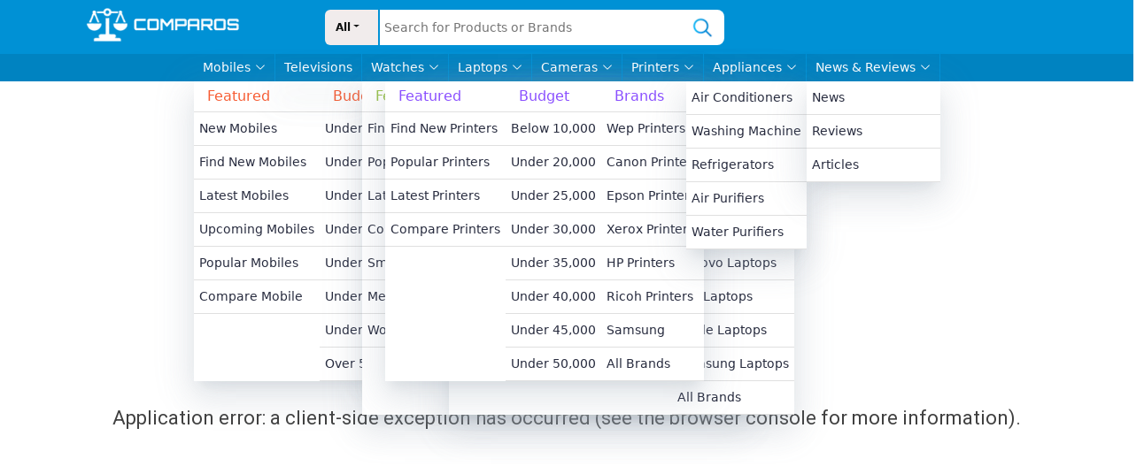

--- FILE ---
content_type: text/html; charset=utf-8
request_url: https://www.comparos.in/news/apple-iphone-14-pro-alleged-video-surfaces-prior-launch
body_size: 49491
content:
<!DOCTYPE html><html lang="en"><head><meta charSet="utf-8"/><title>Apple iPhone 14 Pro Alleged Video Surfaces Prior Launch - Comparos.in</title><meta name="viewport" content="width=device-width, initial-scale=1"/><meta name="description" content="An alleged video has surfaced showing the redesigned pill cutout on the Apple iPhone 14 Pro, which Apple might use for privacy indicators."/><meta property="og:url" content="https://www.comparos.in/news/apple-iphone-14-pro-alleged-video-surfaces-prior-launch"/><meta property="twitter:url" content="https://www.comparos.in/news/apple-iphone-14-pro-alleged-video-surfaces-prior-launch"/><link rel="canonical" href="https://www.comparos.in/news/apple-iphone-14-pro-alleged-video-surfaces-prior-launch"/><link rel="alternate" type="application/rss+xml" href="https://www.comparos.in/rss/news.xml"/><meta property="og:title" content="Apple iPhone 14 Pro Alleged Video Surfaces Prior Launch - Comparos.in"/><meta property="twitter:title" content="Apple iPhone 14 Pro Alleged Video Surfaces Prior Launch - Comparos.in"/><meta property="og:image" content="https://cmv360.s3.ap-southeast-1.amazonaws.com/Apple_surface_video_044c9e92f5.jpg"/><meta property="twitter:image" content="https://cmv360.s3.ap-southeast-1.amazonaws.com/Apple_surface_video_044c9e92f5.jpg"/><meta property="og:description" content="An alleged video has surfaced showing the redesigned pill cutout on the Apple iPhone 14 Pro, which Apple might use for privacy indicators."/><meta property="twitter:description" content="An alleged video has surfaced showing the redesigned pill cutout on the Apple iPhone 14 Pro, which Apple might use for privacy indicators."/><meta property="og:type" content="article"/><link rel="preload" as="image" imageSrcSet="/_next/image?url=%2Fassets%2Fheader%2Flogo.png&amp;w=256&amp;q=50 1x, /_next/image?url=%2Fassets%2Fheader%2Flogo.png&amp;w=640&amp;q=50 2x" fetchpriority="high"/><link rel="preload" as="image" imageSrcSet="/_next/image?url=%2Fassets%2Fheader%2Flogo.png&amp;w=256&amp;q=50 1x, /_next/image?url=%2Fassets%2Fheader%2Flogo.png&amp;w=384&amp;q=50 2x" fetchpriority="high"/><link rel="preload" as="image" imageSrcSet="/_next/image?url=https%3A%2F%2Fcmv360.s3.ap-southeast-1.amazonaws.com%2FApple_surface_video_044c9e92f5.jpg&amp;w=640&amp;q=75 640w, /_next/image?url=https%3A%2F%2Fcmv360.s3.ap-southeast-1.amazonaws.com%2FApple_surface_video_044c9e92f5.jpg&amp;w=750&amp;q=75 750w, /_next/image?url=https%3A%2F%2Fcmv360.s3.ap-southeast-1.amazonaws.com%2FApple_surface_video_044c9e92f5.jpg&amp;w=828&amp;q=75 828w, /_next/image?url=https%3A%2F%2Fcmv360.s3.ap-southeast-1.amazonaws.com%2FApple_surface_video_044c9e92f5.jpg&amp;w=1080&amp;q=75 1080w, /_next/image?url=https%3A%2F%2Fcmv360.s3.ap-southeast-1.amazonaws.com%2FApple_surface_video_044c9e92f5.jpg&amp;w=1200&amp;q=75 1200w, /_next/image?url=https%3A%2F%2Fcmv360.s3.ap-southeast-1.amazonaws.com%2FApple_surface_video_044c9e92f5.jpg&amp;w=1920&amp;q=75 1920w, /_next/image?url=https%3A%2F%2Fcmv360.s3.ap-southeast-1.amazonaws.com%2FApple_surface_video_044c9e92f5.jpg&amp;w=2048&amp;q=75 2048w, /_next/image?url=https%3A%2F%2Fcmv360.s3.ap-southeast-1.amazonaws.com%2FApple_surface_video_044c9e92f5.jpg&amp;w=3840&amp;q=75 3840w" imageSizes="100vw" fetchpriority="high"/><link rel="preload" as="image" imageSrcSet="/_next/image?url=%2Fimages%2Fprofile.png&amp;w=640&amp;q=75 640w, /_next/image?url=%2Fimages%2Fprofile.png&amp;w=750&amp;q=75 750w, /_next/image?url=%2Fimages%2Fprofile.png&amp;w=828&amp;q=75 828w, /_next/image?url=%2Fimages%2Fprofile.png&amp;w=1080&amp;q=75 1080w, /_next/image?url=%2Fimages%2Fprofile.png&amp;w=1200&amp;q=75 1200w, /_next/image?url=%2Fimages%2Fprofile.png&amp;w=1920&amp;q=75 1920w, /_next/image?url=%2Fimages%2Fprofile.png&amp;w=2048&amp;q=75 2048w, /_next/image?url=%2Fimages%2Fprofile.png&amp;w=3840&amp;q=75 3840w" imageSizes="100vw" fetchpriority="high"/><link rel="preload" as="image" imageSrcSet="/_next/image?url=%2Fimages%2Fbar-chart.png&amp;w=32&amp;q=75 1x, /_next/image?url=%2Fimages%2Fbar-chart.png&amp;w=48&amp;q=75 2x" fetchpriority="high"/><link rel="preload" href="/images/share-icon.svg" as="image" fetchpriority="high"/><link rel="preload" as="image" imageSrcSet="/_next/image?url=https%3A%2F%2Fcmv360.s3.ap-southeast-1.amazonaws.com%2Fsmall_I_Phone_14_Pro_Max_camera_4a86ce5aa3.JPG&amp;w=640&amp;q=100 640w, /_next/image?url=https%3A%2F%2Fcmv360.s3.ap-southeast-1.amazonaws.com%2Fsmall_I_Phone_14_Pro_Max_camera_4a86ce5aa3.JPG&amp;w=750&amp;q=100 750w, /_next/image?url=https%3A%2F%2Fcmv360.s3.ap-southeast-1.amazonaws.com%2Fsmall_I_Phone_14_Pro_Max_camera_4a86ce5aa3.JPG&amp;w=828&amp;q=100 828w, /_next/image?url=https%3A%2F%2Fcmv360.s3.ap-southeast-1.amazonaws.com%2Fsmall_I_Phone_14_Pro_Max_camera_4a86ce5aa3.JPG&amp;w=1080&amp;q=100 1080w, /_next/image?url=https%3A%2F%2Fcmv360.s3.ap-southeast-1.amazonaws.com%2Fsmall_I_Phone_14_Pro_Max_camera_4a86ce5aa3.JPG&amp;w=1200&amp;q=100 1200w, /_next/image?url=https%3A%2F%2Fcmv360.s3.ap-southeast-1.amazonaws.com%2Fsmall_I_Phone_14_Pro_Max_camera_4a86ce5aa3.JPG&amp;w=1920&amp;q=100 1920w, /_next/image?url=https%3A%2F%2Fcmv360.s3.ap-southeast-1.amazonaws.com%2Fsmall_I_Phone_14_Pro_Max_camera_4a86ce5aa3.JPG&amp;w=2048&amp;q=100 2048w, /_next/image?url=https%3A%2F%2Fcmv360.s3.ap-southeast-1.amazonaws.com%2Fsmall_I_Phone_14_Pro_Max_camera_4a86ce5aa3.JPG&amp;w=3840&amp;q=100 3840w" imageSizes="100vw" fetchpriority="high"/><meta name="next-head-count" content="22"/><meta name="robots" content="index, follow"/><noscript><img src="https://sb.scorecardresearch.com/p?c1=2&amp;c2=37110609&amp;cv=3.9.1&amp;cj=1" alt="comScore Tracking"/></noscript><link rel="icon" href="/images/favicon.svg" type="image/gif" sizes="16x16"/><link rel="preload" href="/_next/static/media/47cbc4e2adbc5db9-s.p.woff2" as="font" type="font/woff2" crossorigin="anonymous" data-next-font="size-adjust"/><script id="comscore-tracking" data-nscript="beforeInteractive">
            var _comscore = _comscore || [];
            _comscore.push({ c1: "2", c2: "37110609", options: { enableFirstPartyCookie: "true" } });
            (function() {
              var s = document.createElement("script"), el = document.getElementsByTagName("script")[0];
              s.async = true;
              s.src = "https://sb.scorecardresearch.com/cs/37110609/beacon.js";
              el.parentNode.insertBefore(s, el);
            })();
          </script><link rel="preload" href="/_next/static/css/33a0776430e7b18a.css" as="style"/><link rel="stylesheet" href="/_next/static/css/33a0776430e7b18a.css" data-n-g=""/><link rel="preload" href="/_next/static/css/a2d76c8cecbd00a7.css" as="style"/><link rel="stylesheet" href="/_next/static/css/a2d76c8cecbd00a7.css" data-n-p=""/><noscript data-n-css=""></noscript><script defer="" nomodule="" src="/_next/static/chunks/polyfills-c67a75d1b6f99dc8.js"></script><script src="/_next/static/chunks/webpack-66236be89a3efdd7.js" defer=""></script><script src="/_next/static/chunks/framework-030511d01d8c6be9.js" defer=""></script><script src="/_next/static/chunks/main-0a8f61439a19e212.js" defer=""></script><script src="/_next/static/chunks/pages/_app-85fac95bacac9eb1.js" defer=""></script><script src="/_next/static/chunks/75fc9c18-9d3d46f4e0e91870.js" defer=""></script><script src="/_next/static/chunks/6529-ba735679211b551b.js" defer=""></script><script src="/_next/static/chunks/5250-db31bfff32e626e7.js" defer=""></script><script src="/_next/static/chunks/8258-21e7530c31139ef2.js" defer=""></script><script src="/_next/static/chunks/4812-388304a4835d021b.js" defer=""></script><script src="/_next/static/chunks/4132-199bc97241d15aff.js" defer=""></script><script src="/_next/static/chunks/2714-f50afb4190435e48.js" defer=""></script><script src="/_next/static/chunks/9001-fd0502aef3a339b4.js" defer=""></script><script src="/_next/static/chunks/9268-f4295a2aceb40ab4.js" defer=""></script><script src="/_next/static/chunks/pages/news/%5Bslug%5D-1024130785e690af.js" defer=""></script><script src="/_next/static/1767765079515/_buildManifest.js" defer=""></script><script src="/_next/static/1767765079515/_ssgManifest.js" defer=""></script></head><body><noscript><iframe src="https://www.googletagmanager.com/ns.html?id=GTM-MF7BFZF" height="0" width="0" style="display:none;visibility:hidden"></iframe></noscript><div id="__next"><div class="header_container__qZj24" id="header"><div class="container"><div class="header_upper_nav__6VTJw row"><div class="col-md-3"><a class="header_logo__DsksJ" href="/"><img alt="site logo" title="site logo" fetchpriority="high" width="200" height="50" decoding="async" data-nimg="1" style="color:transparent" srcSet="/_next/image?url=%2Fassets%2Fheader%2Flogo.png&amp;w=256&amp;q=50 1x, /_next/image?url=%2Fassets%2Fheader%2Flogo.png&amp;w=640&amp;q=50 2x" src="/_next/image?url=%2Fassets%2Fheader%2Flogo.png&amp;w=640&amp;q=50"/></a></div><div class="header_search__PcUiS col-md-5"><div style="width:50px" class="header_dropdownMain__kvD_H dropdown"><button type="button" id="react-aria-:R1cl6:" aria-expanded="false" class="header_drowdownToggle__jJEwx dropdown-toggle btn btn-primary">All</button></div><div class="rbt header_typeHead__KVggz" style="outline:none;position:relative" tabindex="-1"><input autoComplete="off" placeholder="Search for Products or Brands" type="text" aria-autocomplete="both" aria-expanded="false" aria-haspopup="listbox" class="header_typeheadInput__HDAVM" role="combobox" value=""/></div><div class="header_searchImage__dkvjY"><img alt="search_icon" title="search_icon" loading="lazy" width="30" height="30" decoding="async" data-nimg="1" style="color:transparent" srcSet="/_next/image?url=%2Fimages%2Fsearch-icon.png&amp;w=32&amp;q=50 1x, /_next/image?url=%2Fimages%2Fsearch-icon.png&amp;w=64&amp;q=50 2x" src="/_next/image?url=%2Fimages%2Fsearch-icon.png&amp;w=64&amp;q=50"/></div></div></div></div><div class="header_lower_nav__9_n7h"><div class="header_wrraper__zXmFM"><div class="header_box__jy1k9"><div class="header_title__BNX9h"><a target="" href="/mobiles">Mobiles<svg xmlns="http://www.w3.org/2000/svg" width="16" height="16" fill="currentColor" class="bi bi-chevron-down" viewBox="0 0 16 16"><path fill-rule="evenodd" d="M1.646 4.646a.5.5 0 0 1 .708 0L8 10.293l5.646-5.647a.5.5 0 0 1 .708.708l-6 6a.5.5 0 0 1-.708 0l-6-6a.5.5 0 0 1 0-.708z"></path></svg></a></div><div class="header_body__UfSFz undefined header_MOBILES__QcfWy"><ul><li class="header_heading___CuEh">Featured</li><li><a href="/mobiles">New Mobiles</a></li><li><a href="/mobiles/search">Find New mobiles</a></li><li><a href="/mobiles/latest">Latest Mobiles</a></li><li><a href="/mobiles/upcoming">Upcoming Mobiles</a></li><li><a href="/mobiles/popular">Popular Mobiles</a></li><li><a href="/mobiles/compare">Compare Mobile</a></li></ul><ul><li class="header_heading___CuEh">Budget</li><li><a href="/mobiles/best-mobiles-under-10000-in-india">Under 10,000</a></li><li><a href="/mobiles/best-mobiles-under-20000-in-india">Under 20,000</a></li><li><a href="/mobiles/best-mobiles-under-25000-in-india">Under 25,000</a></li><li><a href="/mobiles/best-mobiles-under-30000-in-india">Under 30,000</a></li><li><a href="/mobiles/best-mobiles-under-35000-in-india">Under 35,000</a></li><li><a href="/mobiles/best-mobiles-under-40000-in-india">Under 40,000</a></li><li><a href="/mobiles/best-mobiles-under-50000-in-india">Under 50,000</a></li><li><a href="/mobiles/best-mobiles-above-50000-in-india">Over 50,000</a></li></ul><ul><li class="header_heading___CuEh">Brands</li><li><a href="/mobiles/xiaomi">Xiaomi Mobiles</a></li><li><a href="/mobiles/realme">Realme Mobiles</a></li><li><a href="/mobiles/samsung">Samsung Mobiles</a></li><li><a href="/mobiles/motorola">Motorola Mobiles</a></li><li><a href="/mobiles/oneplus">Oneplus Mobiles</a></li><li><a href="/mobiles/apple">Apple Mobiles</a></li><li><a href="/mobiles/brands">All Brands</a></li></ul><ul><li class="header_heading___CuEh">Storage</li><li><a href="/mobiles/8gb-storage-mobiles-in-india">8 GB</a></li><li><a href="/mobiles/16gb-storage-mobiles-in-india">16 GB</a></li><li><a href="/mobiles/32gb-storage-mobiles-in-india">32 GB</a></li><li><a href="/mobiles/64gb-storage-mobiles-in-india">64 GB</a></li><li><a href="/mobiles/128gb-storage-mobiles-in-india">128 GB</a></li><li><a href="/mobiles/256gb-storage-mobiles-in-india">256 GB</a></li><li><a href="/mobiles/512gb-storage-mobiles-in-india">512 GB</a></li></ul><ul><li class="header_heading___CuEh">Network</li><li><a href="/mobiles/4g-mobiles-in-india">4 G</a></li><li><a href="/mobiles/5g-mobiles-in-india">5 G</a></li></ul></div></div></div><div class="header_wrraper__zXmFM"><div class="header_box__jy1k9"><div class="header_title__BNX9h"><a target="" href="/news/televisions">Televisions</a></div><div class="header_body__UfSFz undefined header_TELEVISIONS__Zy92V"></div></div></div><div class="header_wrraper__zXmFM"><div class="header_box__jy1k9"><div class="header_title__BNX9h"><a target="" href="/watches">Watches<svg xmlns="http://www.w3.org/2000/svg" width="16" height="16" fill="currentColor" class="bi bi-chevron-down" viewBox="0 0 16 16"><path fill-rule="evenodd" d="M1.646 4.646a.5.5 0 0 1 .708 0L8 10.293l5.646-5.647a.5.5 0 0 1 .708.708l-6 6a.5.5 0 0 1-.708 0l-6-6a.5.5 0 0 1 0-.708z"></path></svg></a></div><div class="header_body__UfSFz undefined header_WATCHES__1rjs8"><ul><li class="header_heading___CuEh">Featured</li><li><a href="/watches/search">Find New Watches</a></li><li><a href="/popular-watches">Popular Watches</a></li><li><a href="/latest-watches">Latest Watches</a></li><li><a href="/watches/compare">compare Watches</a></li><li><a href="/smart-watches">Smart Watches</a></li><li><a href="/men-watches">Men&#x27;s Watches</a></li><li><a href="/women-watches">Women&#x27;s Watches</a></li></ul><ul><li class="header_heading___CuEh">Budget</li><li><a href="/best-watches-under-5000-in-india">Under 5,000</a></li><li><a href="/best-watches-under-10000-in-india">Under 10,000</a></li><li><a href="/best-watches-under-20000-in-india">Under 20,000</a></li><li><a href="/best-watches-under-25000-in-india">Under 25,000</a></li><li><a href="/best-watches-under-30000-in-india">Under 30,000</a></li><li><a href="/best-watches-under-35000-in-india">Under 35,000</a></li><li><a href="/best-watches-under-40000-in-india">Under 40,000</a></li></ul><ul><li class="header_heading___CuEh">Brands</li><li><a href="/watches/titan">titan Watches</a></li><li><a href="/watches/casio">casio Watches</a></li><li><a href="/watches/fossil">fossil Watches</a></li><li><a href="/watches/tommy-hilfiger">tommy-hilfiger Watches</a></li><li><a href="/watches/rado">rado Watches</a></li><li><a href="/watches/boat">boat Watches</a></li><li><a href="/watches/apple">apple Watches</a></li><li><a href="/watches/noise">noise Watches</a></li><li><a href="/watches/brands">All Brands</a></li></ul></div></div></div><div class="header_wrraper__zXmFM"><div class="header_box__jy1k9"><div class="header_title__BNX9h"><a target="" href="/laptops">Laptops<svg xmlns="http://www.w3.org/2000/svg" width="16" height="16" fill="currentColor" class="bi bi-chevron-down" viewBox="0 0 16 16"><path fill-rule="evenodd" d="M1.646 4.646a.5.5 0 0 1 .708 0L8 10.293l5.646-5.647a.5.5 0 0 1 .708.708l-6 6a.5.5 0 0 1-.708 0l-6-6a.5.5 0 0 1 0-.708z"></path></svg></a></div><div class="header_body__UfSFz undefined undefined"><ul><li class="header_heading___CuEh">Featured</li><li><a href="/laptops/search">Find New laptops</a></li><li><a href="/upcoming-laptops">Upcoming laptops</a></li><li><a href="/popular-laptops">Popular laptops</a></li><li><a href="/latest-laptops">Latest laptops</a></li><li><a href="/laptops/compare">Compare Laptops</a></li></ul><ul><li class="header_heading___CuEh">Budget</li><li><a href="/best-laptops-under-25000-in-india">Under 25,000</a></li><li><a href="/best-laptops-under-30000-in-india">Under 30,000</a></li><li><a href="/best-laptops-under-35000-in-india">Under 35,000</a></li><li><a href="/best-laptops-under-40000-in-india">Under 40,000</a></li><li><a href="/best-laptops-under-45000-in-india">Under 45,000</a></li><li><a href="/best-laptops-under-50000-in-india">Under 50,000</a></li><li><a href="/best-laptops-under-55000-in-india">Under 55,000</a></li><li><a href="/best-laptops-under-60000-in-india">Under 60,000</a></li></ul><ul><li class="header_heading___CuEh">Brands</li><li><a href="/laptops/hp">HP Laptops</a></li><li><a href="/laptops/dell">dell Laptops</a></li><li><a href="/laptops/asus">asus Laptops</a></li><li><a href="/laptops/acer">acer Laptops</a></li><li><a href="/laptops/lenovo">lenovo Laptops</a></li><li><a href="/laptops/msi">MSI Laptops </a></li><li><a href="/laptops/apple">apple Laptops</a></li><li><a href="/laptops/samsung">samsung Laptops</a></li><li><a href="/laptops/brands">All Brands</a></li></ul></div></div></div><div class="header_wrraper__zXmFM"><div class="header_box__jy1k9"><div class="header_title__BNX9h"><a target="" href="/cameras">Cameras<svg xmlns="http://www.w3.org/2000/svg" width="16" height="16" fill="currentColor" class="bi bi-chevron-down" viewBox="0 0 16 16"><path fill-rule="evenodd" d="M1.646 4.646a.5.5 0 0 1 .708 0L8 10.293l5.646-5.647a.5.5 0 0 1 .708.708l-6 6a.5.5 0 0 1-.708 0l-6-6a.5.5 0 0 1 0-.708z"></path></svg></a></div><div class="header_body__UfSFz header_left__5186K header_CAMERAS__U9dch"><ul><li class="header_heading___CuEh">Brands</li><li><a href="/cameras/nikon">Nikon </a></li><li><a href="/cameras/canon">Canon </a></li><li><a href="/cameras/panasonic">Panasonic </a></li><li><a href="/cameras/fujifilm">Fujifilm</a></li><li><a href="/cameras/kodak">Kodak</a></li></ul></div></div></div><div class="header_wrraper__zXmFM"><div class="header_box__jy1k9"><div class="header_title__BNX9h"><a target="" href="/printers">Printers<svg xmlns="http://www.w3.org/2000/svg" width="16" height="16" fill="currentColor" class="bi bi-chevron-down" viewBox="0 0 16 16"><path fill-rule="evenodd" d="M1.646 4.646a.5.5 0 0 1 .708 0L8 10.293l5.646-5.647a.5.5 0 0 1 .708.708l-6 6a.5.5 0 0 1-.708 0l-6-6a.5.5 0 0 1 0-.708z"></path></svg></a></div><div class="header_body__UfSFz header_left__5186K header_PRINTERS__cy63t"><ul><li class="header_heading___CuEh">Featured</li><li><a href="/printers/search">Find New Printers</a></li><li><a href="/popular-printers">Popular Printers</a></li><li><a href="/latest-printers">Latest Printers</a></li><li><a href="/printers/compare">compare Printers</a></li></ul><ul><li class="header_heading___CuEh">Budget</li><li><a href="/best-printers-under-10000-in-india">Below 10,000</a></li><li><a href="/best-printers-under-20000-in-india">Under 20,000</a></li><li><a href="/best-printers-under-25000-in-india">Under 25,000</a></li><li><a href="/best-printers-under-30000-in-india">Under 30,000</a></li><li><a href="/best-printers-under-35000-in-india">Under 35,000</a></li><li><a href="/best-printers-under-40000-in-india">Under 40,000</a></li><li><a href="/best-printers-under-45000-in-india">Under 45,000</a></li><li><a href="/best-printers-under-50000-in-india">Under 50,000</a></li></ul><ul><li class="header_heading___CuEh">Brands</li><li><a href="/printers/wep">wep Printers</a></li><li><a href="/printers/canon">canon Printers</a></li><li><a href="/printers/epson">epson Printers</a></li><li><a href="/printers/xerox">xerox Printers</a></li><li><a href="/printers/hp">HP Printers</a></li><li><a href="/printers/ricoh">ricoh Printers </a></li><li><a href="/printers/samsung">samsung</a></li><li><a href="/printers/brands">All Brands</a></li></ul></div></div></div><div class="header_wrraper__zXmFM"><div class="header_box__jy1k9"><div class="header_title__BNX9h"><span>Appliances<svg xmlns="http://www.w3.org/2000/svg" width="16" height="16" fill="currentColor" class="bi bi-chevron-down" viewBox="0 0 16 16"><path fill-rule="evenodd" d="M1.646 4.646a.5.5 0 0 1 .708 0L8 10.293l5.646-5.647a.5.5 0 0 1 .708.708l-6 6a.5.5 0 0 1-.708 0l-6-6a.5.5 0 0 1 0-.708z"></path></svg></span></div><div class="header_body__UfSFz header_left__5186K undefined"><ul><li><a href="/air-conditioners">Air Conditioners</a></li><li><a href="/washing-machine">Washing Machine</a></li><li><a href="/refrigerators">Refrigerators</a></li><li><a href="/air-purifiers">Air Purifiers</a></li><li><a href="/water-purifiers">Water Purifiers</a></li></ul></div></div></div><div class="header_wrraper__zXmFM"><div class="header_box__jy1k9"><div class="header_title__BNX9h"><span>News &amp; Reviews<svg xmlns="http://www.w3.org/2000/svg" width="16" height="16" fill="currentColor" class="bi bi-chevron-down" viewBox="0 0 16 16"><path fill-rule="evenodd" d="M1.646 4.646a.5.5 0 0 1 .708 0L8 10.293l5.646-5.647a.5.5 0 0 1 .708.708l-6 6a.5.5 0 0 1-.708 0l-6-6a.5.5 0 0 1 0-.708z"></path></svg></span></div><div class="header_body__UfSFz header_left__5186K undefined"><ul><li><a href="/news">News</a></li><li><a href="/expert-reviews">Reviews</a></li><li><a href="/articles">Articles</a></li></ul></div></div></div></div></div><div class="header_mobile_menu__Zflil" id="mobile_header"><div class="row"><div class="col-3"><svg xmlns="http://www.w3.org/2000/svg" width="35" height="35" fill="currentColor" class="bi bi-list" viewBox="0 0 16 16"><path fill-rule="evenodd" d="M2.5 12a.5.5 0 0 1 .5-.5h10a.5.5 0 0 1 0 1H3a.5.5 0 0 1-.5-.5zm0-4a.5.5 0 0 1 .5-.5h10a.5.5 0 0 1 0 1H3a.5.5 0 0 1-.5-.5zm0-4a.5.5 0 0 1 .5-.5h10a.5.5 0 0 1 0 1H3a.5.5 0 0 1-.5-.5z"></path></svg></div><div class="col-6"><div style="display:flex;justify-content:space-evenly;align-items:center"><img alt="site logo" href="/" fetchpriority="high" width="160" height="40" decoding="async" data-nimg="1" style="color:transparent" srcSet="/_next/image?url=%2Fassets%2Fheader%2Flogo.png&amp;w=256&amp;q=50 1x, /_next/image?url=%2Fassets%2Fheader%2Flogo.png&amp;w=384&amp;q=50 2x" src="/_next/image?url=%2Fassets%2Fheader%2Flogo.png&amp;w=384&amp;q=50"/></div></div><div class="header_searchIcon__e7MJh col-3"><img alt="search_icon" title="search_icon" loading="lazy" width="18" height="18" decoding="async" data-nimg="1" style="color:transparent" srcSet="/_next/image?url=%2Fimages%2Fsearch.png&amp;w=32&amp;q=50 1x, /_next/image?url=%2Fimages%2Fsearch.png&amp;w=48&amp;q=50 2x" src="/_next/image?url=%2Fimages%2Fsearch.png&amp;w=48&amp;q=50"/></div></div></div><div class="__variable_f75ab1"><div class="slug_container__uQfC5 container"><div class="Ads_add__5yIAc 
      
       
      Ads_marginBottom__D_oU2
      "><div class="Ads_ad_loader_div__GCV2E"><p class="Ads_ad_text__GCNVa">Ad</p><div class="Ads_border__s_8MD"></div></div></div><div class="slug_mainComponent__2qLiQ row"><div class="BreadCrumb_wrapper__EUtSq"><div class="BreadCrumb_breadCrumb__O9UGF"><a href="/">Home <svg xmlns="http://www.w3.org/2000/svg" width="16" height="16" fill="currentColor" class="bi bi-chevron-right" viewBox="0 0 16 16"><path fill-rule="evenodd" d="M4.646 1.646a.5.5 0 0 1 .708 0l6 6a.5.5 0 0 1 0 .708l-6 6a.5.5 0 0 1-.708-.708L10.293 8 4.646 2.354a.5.5 0 0 1 0-.708z"></path></svg></a><a href="/news">News<!-- --> <svg xmlns="http://www.w3.org/2000/svg" width="16" height="16" fill="currentColor" class="bi bi-chevron-right" viewBox="0 0 16 16"><path fill-rule="evenodd" d="M4.646 1.646a.5.5 0 0 1 .708 0l6 6a.5.5 0 0 1 0 .708l-6 6a.5.5 0 0 1-.708-.708L10.293 8 4.646 2.354a.5.5 0 0 1 0-.708z"></path></svg></a></div></div><div class="slug_wrapper__h0enl left_box col-md-8 col-sm-6 col-12"><div class="slug_newsList___6s4n" id="newsSection"><div class="slug_shortNews__CNAhD"><div index="1" class="slug_newsContent__XyHAC slug_open__tGBrl" style="--max-height:700px" id="newsSection"><div><div class="slug_aboutNews__ST8kf"><div class="slug_newsMainImage__cRa1R"><img alt="Apple iPhone 14 Pro Alleged Video Surfaces Prior Launch" fetchpriority="high" decoding="async" data-nimg="fill" style="position:absolute;height:100%;width:100%;left:0;top:0;right:0;bottom:0;color:transparent" sizes="100vw" srcSet="/_next/image?url=https%3A%2F%2Fcmv360.s3.ap-southeast-1.amazonaws.com%2FApple_surface_video_044c9e92f5.jpg&amp;w=640&amp;q=75 640w, /_next/image?url=https%3A%2F%2Fcmv360.s3.ap-southeast-1.amazonaws.com%2FApple_surface_video_044c9e92f5.jpg&amp;w=750&amp;q=75 750w, /_next/image?url=https%3A%2F%2Fcmv360.s3.ap-southeast-1.amazonaws.com%2FApple_surface_video_044c9e92f5.jpg&amp;w=828&amp;q=75 828w, /_next/image?url=https%3A%2F%2Fcmv360.s3.ap-southeast-1.amazonaws.com%2FApple_surface_video_044c9e92f5.jpg&amp;w=1080&amp;q=75 1080w, /_next/image?url=https%3A%2F%2Fcmv360.s3.ap-southeast-1.amazonaws.com%2FApple_surface_video_044c9e92f5.jpg&amp;w=1200&amp;q=75 1200w, /_next/image?url=https%3A%2F%2Fcmv360.s3.ap-southeast-1.amazonaws.com%2FApple_surface_video_044c9e92f5.jpg&amp;w=1920&amp;q=75 1920w, /_next/image?url=https%3A%2F%2Fcmv360.s3.ap-southeast-1.amazonaws.com%2FApple_surface_video_044c9e92f5.jpg&amp;w=2048&amp;q=75 2048w, /_next/image?url=https%3A%2F%2Fcmv360.s3.ap-southeast-1.amazonaws.com%2FApple_surface_video_044c9e92f5.jpg&amp;w=3840&amp;q=75 3840w" src="/_next/image?url=https%3A%2F%2Fcmv360.s3.ap-southeast-1.amazonaws.com%2FApple_surface_video_044c9e92f5.jpg&amp;w=3840&amp;q=75"/></div><h1>Apple iPhone 14 Pro Alleged Video Surfaces Prior Launch</h1><div class="slug_posted_row__dBhn2"><div class="slug_left_section__EvXhV"><div class="slug_postedBySection__LAIJb"><div class="slug_imageAndText__boUTS"><div class="slug_authorImage__Hg2af"><img alt="author-img" fetchpriority="high" decoding="async" data-nimg="fill" style="position:absolute;height:100%;width:100%;left:0;top:0;right:0;bottom:0;color:transparent" sizes="100vw" srcSet="/_next/image?url=%2Fimages%2Fprofile.png&amp;w=640&amp;q=75 640w, /_next/image?url=%2Fimages%2Fprofile.png&amp;w=750&amp;q=75 750w, /_next/image?url=%2Fimages%2Fprofile.png&amp;w=828&amp;q=75 828w, /_next/image?url=%2Fimages%2Fprofile.png&amp;w=1080&amp;q=75 1080w, /_next/image?url=%2Fimages%2Fprofile.png&amp;w=1200&amp;q=75 1200w, /_next/image?url=%2Fimages%2Fprofile.png&amp;w=1920&amp;q=75 1920w, /_next/image?url=%2Fimages%2Fprofile.png&amp;w=2048&amp;q=75 2048w, /_next/image?url=%2Fimages%2Fprofile.png&amp;w=3840&amp;q=75 3840w" src="/_next/image?url=%2Fimages%2Fprofile.png&amp;w=3840&amp;q=75"/></div><div class="slug_text__UkjIJ"><div><span class="slug_by__uEK_D">By:</span> <span> <!-- -->Rohit Yadav<!-- --> </span></div><div class="slug_line__rkSYc">| </div><div class="slug_updated__tfzBB"> <!-- -->Updated on:<!-- --> <span class="slug_createdDate__jB4qA">05-Sep-2022</span></div></div></div><div class="slug_totalViews__19Lza"><img alt="total-views-icon" title="total-views-icon" fetchpriority="high" width="20" height="20" decoding="async" data-nimg="1" style="color:transparent" srcSet="/_next/image?url=%2Fimages%2Fbar-chart.png&amp;w=32&amp;q=75 1x, /_next/image?url=%2Fimages%2Fbar-chart.png&amp;w=48&amp;q=75 2x" src="/_next/image?url=%2Fimages%2Fbar-chart.png&amp;w=48&amp;q=75"/><p>3,433<!-- --> views</p></div><div class="slug_shareDiv__Riuhe"><img title="Share" alt="share-icon" fetchpriority="high" width="20" height="20" decoding="async" data-nimg="1" style="color:transparent" src="/images/share-icon.svg"/></div></div><div class="slug_icons__SLq3h"><button class="react-share__ShareButton" style="background-color:transparent;border:none;padding:0;font:inherit;color:inherit;cursor:pointer"><img alt="facebook-share-icon" title="Facebook" loading="lazy" width="32" height="32" decoding="async" data-nimg="1" class="slug_shareIcon__EgyOc" style="color:transparent;width:32px;height:32px;cursor:pointer;margin:0px" src="/images/facebook.svg"/></button><button class="react-share__ShareButton" style="background-color:transparent;border:none;padding:0;font:inherit;color:inherit;cursor:pointer"><img alt="twitter-share-icon" title="Twitter" loading="lazy" width="42" height="42" decoding="async" data-nimg="1" class="slug_shareIcon__EgyOc" style="color:transparent;width:42px;height:42px;cursor:pointer;margin:0px" src="/images/x.svg"/></button><button class="react-share__ShareButton" style="background-color:transparent;border:none;padding:0;font:inherit;color:inherit;cursor:pointer"><img alt="whatsapp-share-icon" title="Whatsapp" loading="lazy" width="32" height="32" decoding="async" data-nimg="1" class="slug_shareIcon__EgyOc" style="color:transparent;width:32px;height:32px;cursor:pointer;margin:0px" src="/images/whatsapp.svg"/></button><img alt="youtube-icon" title="Youtube" loading="lazy" width="25" height="25" decoding="async" data-nimg="1" class="slug_shareIcon__EgyOc" style="color:transparent;cursor:pointer;margin:0px" src="/images/youtube-icon.svg"/><div class="slug_moreShareOptions__6InKB"><div><svg xmlns="http://www.w3.org/2000/svg" width="35" height="35" class="dot_icon" viewBox="0 0 320 512" data-prefix="fal" data-icon="ellipsis-h" aria-hidden="true" fill="black"><path d="M192 256c0 17.7-14.3 32-32 32s-32-14.3-32-32 14.3-32 32-32 32 14.3 32 32zm88-32c-17.7 0-32 14.3-32 32s14.3 32 32 32 32-14.3 32-32-14.3-32-32-32zm-240 0c-17.7 0-32 14.3-32 32s14.3 32 32 32 32-14.3 32-32-14.3-32-32-32z"></path></svg></div></div></div></div><div class="slug_totalViewMainDiv__4MA5a"><div class="slug_followUs__Xxxl3"><p>Follow Us: </p><div class="slug_followOptions__3rF7h"><img alt="insta-icon" title="Follow on Instagram" loading="lazy" width="20" height="20" decoding="async" data-nimg="1" style="color:transparent" src="/images/insta-color.svg"/></div></div><div class="slug_totalViews__19Lza"><img alt="total-views-icon" title="total-views-icon" loading="lazy" width="20" height="20" decoding="async" data-nimg="1" style="color:transparent" srcSet="/_next/image?url=%2Fimages%2Fbar-chart.png&amp;w=32&amp;q=75 1x, /_next/image?url=%2Fimages%2Fbar-chart.png&amp;w=48&amp;q=75 2x" src="/_next/image?url=%2Fimages%2Fbar-chart.png&amp;w=48&amp;q=75"/><p>3,433<!-- --> views</p></div></div></div></div><div style="aspect-ratio:683/384" class="slug_newsImageDiv__6HkqV"><img alt="IPhone 14 Pro Max camera.JPG" title="IPhone 14 Pro Max camera.JPG" fetchpriority="high" decoding="async" data-nimg="fill" style="position:absolute;height:100%;width:100%;left:0;top:0;right:0;bottom:0;color:transparent" sizes="100vw" srcSet="/_next/image?url=https%3A%2F%2Fcmv360.s3.ap-southeast-1.amazonaws.com%2Fsmall_I_Phone_14_Pro_Max_camera_4a86ce5aa3.JPG&amp;w=640&amp;q=100 640w, /_next/image?url=https%3A%2F%2Fcmv360.s3.ap-southeast-1.amazonaws.com%2Fsmall_I_Phone_14_Pro_Max_camera_4a86ce5aa3.JPG&amp;w=750&amp;q=100 750w, /_next/image?url=https%3A%2F%2Fcmv360.s3.ap-southeast-1.amazonaws.com%2Fsmall_I_Phone_14_Pro_Max_camera_4a86ce5aa3.JPG&amp;w=828&amp;q=100 828w, /_next/image?url=https%3A%2F%2Fcmv360.s3.ap-southeast-1.amazonaws.com%2Fsmall_I_Phone_14_Pro_Max_camera_4a86ce5aa3.JPG&amp;w=1080&amp;q=100 1080w, /_next/image?url=https%3A%2F%2Fcmv360.s3.ap-southeast-1.amazonaws.com%2Fsmall_I_Phone_14_Pro_Max_camera_4a86ce5aa3.JPG&amp;w=1200&amp;q=100 1200w, /_next/image?url=https%3A%2F%2Fcmv360.s3.ap-southeast-1.amazonaws.com%2Fsmall_I_Phone_14_Pro_Max_camera_4a86ce5aa3.JPG&amp;w=1920&amp;q=100 1920w, /_next/image?url=https%3A%2F%2Fcmv360.s3.ap-southeast-1.amazonaws.com%2Fsmall_I_Phone_14_Pro_Max_camera_4a86ce5aa3.JPG&amp;w=2048&amp;q=100 2048w, /_next/image?url=https%3A%2F%2Fcmv360.s3.ap-southeast-1.amazonaws.com%2Fsmall_I_Phone_14_Pro_Max_camera_4a86ce5aa3.JPG&amp;w=3840&amp;q=100 3840w" src="/_next/image?url=https%3A%2F%2Fcmv360.s3.ap-southeast-1.amazonaws.com%2Fsmall_I_Phone_14_Pro_Max_camera_4a86ce5aa3.JPG&amp;w=3840&amp;q=100"/></div><h2>Apple iPhone 14 Pro Max Camera Cutout</h2>
<p>An alleged iPhone 14 Pro video, which shows the rumored pill-shaped notch in usage, is circulating around the Chinese social media platform Weibo. According to the claimed video, the <a href="https://www.comparos.in/mobiles/apple/apple-iphone-14-pro">iPhone 14 Pro</a> will have the ability to select between a unified pill notch and a split pill-shaped hole-punch cutout.</p>
<p>According to a new claim, Apple may disable the pixels between the two cutouts on the iPhone 14 Pro and <a href="https://www.comparos.in/mobiles/apple/apple-iphone-14-pro-max">Apple iPhone 14 Pro Max</a>. This is achievable due to the use of OLED screens.</p><div style="aspect-ratio:683/384" class="slug_newsImageDiv__6HkqV"><img alt="Apple iPhone 14 Pro Max pill cutout.jpg" title="Apple iPhone 14 Pro Max pill cutout.jpg" loading="lazy" decoding="async" data-nimg="fill" style="position:absolute;height:100%;width:100%;left:0;top:0;right:0;bottom:0;color:transparent" sizes="100vw" srcSet="/_next/image?url=https%3A%2F%2Fcmv360.s3.ap-southeast-1.amazonaws.com%2Fsmall_Apple_i_Phone_14_Pro_Max_pill_cutout_74251f264a.jpg&amp;w=640&amp;q=100 640w, /_next/image?url=https%3A%2F%2Fcmv360.s3.ap-southeast-1.amazonaws.com%2Fsmall_Apple_i_Phone_14_Pro_Max_pill_cutout_74251f264a.jpg&amp;w=750&amp;q=100 750w, /_next/image?url=https%3A%2F%2Fcmv360.s3.ap-southeast-1.amazonaws.com%2Fsmall_Apple_i_Phone_14_Pro_Max_pill_cutout_74251f264a.jpg&amp;w=828&amp;q=100 828w, /_next/image?url=https%3A%2F%2Fcmv360.s3.ap-southeast-1.amazonaws.com%2Fsmall_Apple_i_Phone_14_Pro_Max_pill_cutout_74251f264a.jpg&amp;w=1080&amp;q=100 1080w, /_next/image?url=https%3A%2F%2Fcmv360.s3.ap-southeast-1.amazonaws.com%2Fsmall_Apple_i_Phone_14_Pro_Max_pill_cutout_74251f264a.jpg&amp;w=1200&amp;q=100 1200w, /_next/image?url=https%3A%2F%2Fcmv360.s3.ap-southeast-1.amazonaws.com%2Fsmall_Apple_i_Phone_14_Pro_Max_pill_cutout_74251f264a.jpg&amp;w=1920&amp;q=100 1920w, /_next/image?url=https%3A%2F%2Fcmv360.s3.ap-southeast-1.amazonaws.com%2Fsmall_Apple_i_Phone_14_Pro_Max_pill_cutout_74251f264a.jpg&amp;w=2048&amp;q=100 2048w, /_next/image?url=https%3A%2F%2Fcmv360.s3.ap-southeast-1.amazonaws.com%2Fsmall_Apple_i_Phone_14_Pro_Max_pill_cutout_74251f264a.jpg&amp;w=3840&amp;q=100 3840w" src="/_next/image?url=https%3A%2F%2Fcmv360.s3.ap-southeast-1.amazonaws.com%2Fsmall_Apple_i_Phone_14_Pro_Max_pill_cutout_74251f264a.jpg&amp;w=3840&amp;q=100"/></div><p>Apple is apparently aiming to display privacy indicators in the iPhone 14 Pro duo’s single unibrow-like pill-shaped cutout. These signs should alert users when the camera and microphone are in use. Apple is thought to have changed the Camera app by relocating several buttons on each side of the unified pill shape.</p><div style="aspect-ratio:683/384" class="slug_newsImageDiv__6HkqV"><img alt="Apple iPhone 14 Pro Max LED notification.jpg" title="Apple iPhone 14 Pro Max LED notification.jpg" loading="lazy" decoding="async" data-nimg="fill" style="position:absolute;height:100%;width:100%;left:0;top:0;right:0;bottom:0;color:transparent" sizes="100vw" srcSet="/_next/image?url=https%3A%2F%2Fcmv360.s3.ap-southeast-1.amazonaws.com%2Fsmall_Apple_i_Phone_14_Pro_Max_LED_notification_eaad8dab46.jpg&amp;w=640&amp;q=100 640w, /_next/image?url=https%3A%2F%2Fcmv360.s3.ap-southeast-1.amazonaws.com%2Fsmall_Apple_i_Phone_14_Pro_Max_LED_notification_eaad8dab46.jpg&amp;w=750&amp;q=100 750w, /_next/image?url=https%3A%2F%2Fcmv360.s3.ap-southeast-1.amazonaws.com%2Fsmall_Apple_i_Phone_14_Pro_Max_LED_notification_eaad8dab46.jpg&amp;w=828&amp;q=100 828w, /_next/image?url=https%3A%2F%2Fcmv360.s3.ap-southeast-1.amazonaws.com%2Fsmall_Apple_i_Phone_14_Pro_Max_LED_notification_eaad8dab46.jpg&amp;w=1080&amp;q=100 1080w, /_next/image?url=https%3A%2F%2Fcmv360.s3.ap-southeast-1.amazonaws.com%2Fsmall_Apple_i_Phone_14_Pro_Max_LED_notification_eaad8dab46.jpg&amp;w=1200&amp;q=100 1200w, /_next/image?url=https%3A%2F%2Fcmv360.s3.ap-southeast-1.amazonaws.com%2Fsmall_Apple_i_Phone_14_Pro_Max_LED_notification_eaad8dab46.jpg&amp;w=1920&amp;q=100 1920w, /_next/image?url=https%3A%2F%2Fcmv360.s3.ap-southeast-1.amazonaws.com%2Fsmall_Apple_i_Phone_14_Pro_Max_LED_notification_eaad8dab46.jpg&amp;w=2048&amp;q=100 2048w, /_next/image?url=https%3A%2F%2Fcmv360.s3.ap-southeast-1.amazonaws.com%2Fsmall_Apple_i_Phone_14_Pro_Max_LED_notification_eaad8dab46.jpg&amp;w=3840&amp;q=100 3840w" src="/_next/image?url=https%3A%2F%2Fcmv360.s3.ap-southeast-1.amazonaws.com%2Fsmall_Apple_i_Phone_14_Pro_Max_LED_notification_eaad8dab46.jpg&amp;w=3840&amp;q=100"/></div><h2>The Apple “Far Out” event</h2>
<p><a href="https://www.comparos.in/mobiles/apple">Apple</a> will launch the <strong>upcoming iPhone 14 series</strong> during the “Far Out” event on September 7. Along with the new iPhones, Apple is also expected to bring the newer generation of <strong>Apple AirPods Pro</strong>, <strong>Apple Watch Pro</strong>, and <strong>Apple Watch Series 8</strong> in the same event.</p>
<p>There are also rumors of a second Apple event to be held in October. In which the company will launch the next generation of <strong>Apple iPad Pro</strong> powered by the Apple M2 chip found in the newly redesigned MacBook Air. There are also rumors that the base model iPad will receive a redesign along with a spec bump.</p></div></div></div></div><div class=""><div class="new_box"><h2>Latest News</h2><div class="LatestNews_container__eGIB_ undefined" id="news"><section class="LatestNews_desktop__idNFO"><div class="react-multi-carousel-list  " dir="ltr"><ul class="react-multi-carousel-track " style="transition:none;overflow:unset;transform:translate3d(0px,0,0)"></ul></div></section><section class="LatestNews_mobile__PeVUh"><a href="/news/vivo-x200t-india-launch-price-specifications"><div class="NewsArticleCards_card__6tJiy card"><div class="NewsArticleCards_detailsDiv__1ScF5"><div style="aspect-ratio:4/2" class="position-relative"><img alt="Vivo X200T Price, Specifications tipped Ahead of India Launch" title="Vivo X200T Price, Specifications tipped Ahead of India Launch" loading="lazy" decoding="async" data-nimg="fill" style="position:absolute;height:100%;width:100%;left:0;top:0;right:0;bottom:0;object-fit:cover;color:transparent;cursor:pointer;border-radius:12px 12px 0 0" sizes="(max-width: 768px) 100%" srcSet="/_next/image?url=https%3A%2F%2Fcomparos.s3.ap-south-1.amazonaws.com%2Fvivo_x200t_is_going_to_launch_in_india_0797a33fce.png&amp;w=16&amp;q=75 16w, /_next/image?url=https%3A%2F%2Fcomparos.s3.ap-south-1.amazonaws.com%2Fvivo_x200t_is_going_to_launch_in_india_0797a33fce.png&amp;w=32&amp;q=75 32w, /_next/image?url=https%3A%2F%2Fcomparos.s3.ap-south-1.amazonaws.com%2Fvivo_x200t_is_going_to_launch_in_india_0797a33fce.png&amp;w=48&amp;q=75 48w, /_next/image?url=https%3A%2F%2Fcomparos.s3.ap-south-1.amazonaws.com%2Fvivo_x200t_is_going_to_launch_in_india_0797a33fce.png&amp;w=64&amp;q=75 64w, /_next/image?url=https%3A%2F%2Fcomparos.s3.ap-south-1.amazonaws.com%2Fvivo_x200t_is_going_to_launch_in_india_0797a33fce.png&amp;w=96&amp;q=75 96w, /_next/image?url=https%3A%2F%2Fcomparos.s3.ap-south-1.amazonaws.com%2Fvivo_x200t_is_going_to_launch_in_india_0797a33fce.png&amp;w=128&amp;q=75 128w, /_next/image?url=https%3A%2F%2Fcomparos.s3.ap-south-1.amazonaws.com%2Fvivo_x200t_is_going_to_launch_in_india_0797a33fce.png&amp;w=256&amp;q=75 256w, /_next/image?url=https%3A%2F%2Fcomparos.s3.ap-south-1.amazonaws.com%2Fvivo_x200t_is_going_to_launch_in_india_0797a33fce.png&amp;w=384&amp;q=75 384w, /_next/image?url=https%3A%2F%2Fcomparos.s3.ap-south-1.amazonaws.com%2Fvivo_x200t_is_going_to_launch_in_india_0797a33fce.png&amp;w=640&amp;q=75 640w, /_next/image?url=https%3A%2F%2Fcomparos.s3.ap-south-1.amazonaws.com%2Fvivo_x200t_is_going_to_launch_in_india_0797a33fce.png&amp;w=750&amp;q=75 750w, /_next/image?url=https%3A%2F%2Fcomparos.s3.ap-south-1.amazonaws.com%2Fvivo_x200t_is_going_to_launch_in_india_0797a33fce.png&amp;w=828&amp;q=75 828w, /_next/image?url=https%3A%2F%2Fcomparos.s3.ap-south-1.amazonaws.com%2Fvivo_x200t_is_going_to_launch_in_india_0797a33fce.png&amp;w=1080&amp;q=75 1080w, /_next/image?url=https%3A%2F%2Fcomparos.s3.ap-south-1.amazonaws.com%2Fvivo_x200t_is_going_to_launch_in_india_0797a33fce.png&amp;w=1200&amp;q=75 1200w, /_next/image?url=https%3A%2F%2Fcomparos.s3.ap-south-1.amazonaws.com%2Fvivo_x200t_is_going_to_launch_in_india_0797a33fce.png&amp;w=1920&amp;q=75 1920w, /_next/image?url=https%3A%2F%2Fcomparos.s3.ap-south-1.amazonaws.com%2Fvivo_x200t_is_going_to_launch_in_india_0797a33fce.png&amp;w=2048&amp;q=75 2048w, /_next/image?url=https%3A%2F%2Fcomparos.s3.ap-south-1.amazonaws.com%2Fvivo_x200t_is_going_to_launch_in_india_0797a33fce.png&amp;w=3840&amp;q=75 3840w" src="/_next/image?url=https%3A%2F%2Fcomparos.s3.ap-south-1.amazonaws.com%2Fvivo_x200t_is_going_to_launch_in_india_0797a33fce.png&amp;w=3840&amp;q=75"/></div><div class="NewsArticleCards_newsContent__jrK5p"><div class="NewsArticleCards_title__1nJLC">Vivo X200T Price, Specifications tipped Ahead of India Launch</div><div class="NewsArticleCards_author__mnUvp"><span class="NewsArticleCards_date__N1gYn">Ajay Ajay</span></div><div class="NewsArticleCards_smallDesc__klWyd">Vivo X200T India launch is expected soon, with leaks revealing price, design, Dimensity 9400+ chipset, Zeiss triple cameras, and a<!-- --> <button class="NewsArticleCards_readMore__QKZ4y">... Read More</button></div></div></div></div></a><a href="/news/tecno-spark-go-3-india-launch-price-specifications"><div class="NewsArticleCards_card__6tJiy card"><div class="NewsArticleCards_detailsDiv__1ScF5"><div style="aspect-ratio:4/2" class="position-relative"><img alt="Tecno Spark Go 3 Launched in India: Price, Sale Date" title="Tecno Spark Go 3 Launched in India: Price, Sale Date" loading="lazy" decoding="async" data-nimg="fill" style="position:absolute;height:100%;width:100%;left:0;top:0;right:0;bottom:0;object-fit:cover;color:transparent;cursor:pointer;border-radius:12px 12px 0 0" sizes="(max-width: 768px) 100%" srcSet="/_next/image?url=https%3A%2F%2Fcomparos.s3.ap-south-1.amazonaws.com%2FTecno_Spark_Go_3_Launched_in_India_Price_Sale_Date_4fdb205977.png&amp;w=16&amp;q=75 16w, /_next/image?url=https%3A%2F%2Fcomparos.s3.ap-south-1.amazonaws.com%2FTecno_Spark_Go_3_Launched_in_India_Price_Sale_Date_4fdb205977.png&amp;w=32&amp;q=75 32w, /_next/image?url=https%3A%2F%2Fcomparos.s3.ap-south-1.amazonaws.com%2FTecno_Spark_Go_3_Launched_in_India_Price_Sale_Date_4fdb205977.png&amp;w=48&amp;q=75 48w, /_next/image?url=https%3A%2F%2Fcomparos.s3.ap-south-1.amazonaws.com%2FTecno_Spark_Go_3_Launched_in_India_Price_Sale_Date_4fdb205977.png&amp;w=64&amp;q=75 64w, /_next/image?url=https%3A%2F%2Fcomparos.s3.ap-south-1.amazonaws.com%2FTecno_Spark_Go_3_Launched_in_India_Price_Sale_Date_4fdb205977.png&amp;w=96&amp;q=75 96w, /_next/image?url=https%3A%2F%2Fcomparos.s3.ap-south-1.amazonaws.com%2FTecno_Spark_Go_3_Launched_in_India_Price_Sale_Date_4fdb205977.png&amp;w=128&amp;q=75 128w, /_next/image?url=https%3A%2F%2Fcomparos.s3.ap-south-1.amazonaws.com%2FTecno_Spark_Go_3_Launched_in_India_Price_Sale_Date_4fdb205977.png&amp;w=256&amp;q=75 256w, /_next/image?url=https%3A%2F%2Fcomparos.s3.ap-south-1.amazonaws.com%2FTecno_Spark_Go_3_Launched_in_India_Price_Sale_Date_4fdb205977.png&amp;w=384&amp;q=75 384w, /_next/image?url=https%3A%2F%2Fcomparos.s3.ap-south-1.amazonaws.com%2FTecno_Spark_Go_3_Launched_in_India_Price_Sale_Date_4fdb205977.png&amp;w=640&amp;q=75 640w, /_next/image?url=https%3A%2F%2Fcomparos.s3.ap-south-1.amazonaws.com%2FTecno_Spark_Go_3_Launched_in_India_Price_Sale_Date_4fdb205977.png&amp;w=750&amp;q=75 750w, /_next/image?url=https%3A%2F%2Fcomparos.s3.ap-south-1.amazonaws.com%2FTecno_Spark_Go_3_Launched_in_India_Price_Sale_Date_4fdb205977.png&amp;w=828&amp;q=75 828w, /_next/image?url=https%3A%2F%2Fcomparos.s3.ap-south-1.amazonaws.com%2FTecno_Spark_Go_3_Launched_in_India_Price_Sale_Date_4fdb205977.png&amp;w=1080&amp;q=75 1080w, /_next/image?url=https%3A%2F%2Fcomparos.s3.ap-south-1.amazonaws.com%2FTecno_Spark_Go_3_Launched_in_India_Price_Sale_Date_4fdb205977.png&amp;w=1200&amp;q=75 1200w, /_next/image?url=https%3A%2F%2Fcomparos.s3.ap-south-1.amazonaws.com%2FTecno_Spark_Go_3_Launched_in_India_Price_Sale_Date_4fdb205977.png&amp;w=1920&amp;q=75 1920w, /_next/image?url=https%3A%2F%2Fcomparos.s3.ap-south-1.amazonaws.com%2FTecno_Spark_Go_3_Launched_in_India_Price_Sale_Date_4fdb205977.png&amp;w=2048&amp;q=75 2048w, /_next/image?url=https%3A%2F%2Fcomparos.s3.ap-south-1.amazonaws.com%2FTecno_Spark_Go_3_Launched_in_India_Price_Sale_Date_4fdb205977.png&amp;w=3840&amp;q=75 3840w" src="/_next/image?url=https%3A%2F%2Fcomparos.s3.ap-south-1.amazonaws.com%2FTecno_Spark_Go_3_Launched_in_India_Price_Sale_Date_4fdb205977.png&amp;w=3840&amp;q=75"/></div><div class="NewsArticleCards_newsContent__jrK5p"><div class="NewsArticleCards_title__1nJLC">Tecno Spark Go 3 Launched in India: Price, Sale Date</div><div class="NewsArticleCards_author__mnUvp"><span class="NewsArticleCards_date__N1gYn">Ajay Ajay</span></div><div class="NewsArticleCards_smallDesc__klWyd">Tecno Spark Go 3 has launched in India at ₹8,999 with a 6.74-inch 120 Hz display, Unisoc T7250 chipset, Android 15, and a 5,000 mA<!-- --> <button class="NewsArticleCards_readMore__QKZ4y">... Read More</button></div></div></div></div></a><a href="/news/redmi-note-15-pro-pro-plus-india-launch-specifications"><div class="NewsArticleCards_card__6tJiy card"><div class="NewsArticleCards_detailsDiv__1ScF5"><div style="aspect-ratio:4/2" class="position-relative"><img alt="Redmi Note 15 Pro &amp; Note 15 Pro+ 5G India Launch Tipped for January 27" title="Redmi Note 15 Pro &amp; Note 15 Pro+ 5G India Launch Tipped for January 27" loading="lazy" decoding="async" data-nimg="fill" style="position:absolute;height:100%;width:100%;left:0;top:0;right:0;bottom:0;object-fit:cover;color:transparent;cursor:pointer;border-radius:12px 12px 0 0" sizes="(max-width: 768px) 100%" srcSet="/_next/image?url=https%3A%2F%2Fcomparos.s3.ap-south-1.amazonaws.com%2FRedmi_note_15_pro_5g_35a0064cca.png&amp;w=16&amp;q=75 16w, /_next/image?url=https%3A%2F%2Fcomparos.s3.ap-south-1.amazonaws.com%2FRedmi_note_15_pro_5g_35a0064cca.png&amp;w=32&amp;q=75 32w, /_next/image?url=https%3A%2F%2Fcomparos.s3.ap-south-1.amazonaws.com%2FRedmi_note_15_pro_5g_35a0064cca.png&amp;w=48&amp;q=75 48w, /_next/image?url=https%3A%2F%2Fcomparos.s3.ap-south-1.amazonaws.com%2FRedmi_note_15_pro_5g_35a0064cca.png&amp;w=64&amp;q=75 64w, /_next/image?url=https%3A%2F%2Fcomparos.s3.ap-south-1.amazonaws.com%2FRedmi_note_15_pro_5g_35a0064cca.png&amp;w=96&amp;q=75 96w, /_next/image?url=https%3A%2F%2Fcomparos.s3.ap-south-1.amazonaws.com%2FRedmi_note_15_pro_5g_35a0064cca.png&amp;w=128&amp;q=75 128w, /_next/image?url=https%3A%2F%2Fcomparos.s3.ap-south-1.amazonaws.com%2FRedmi_note_15_pro_5g_35a0064cca.png&amp;w=256&amp;q=75 256w, /_next/image?url=https%3A%2F%2Fcomparos.s3.ap-south-1.amazonaws.com%2FRedmi_note_15_pro_5g_35a0064cca.png&amp;w=384&amp;q=75 384w, /_next/image?url=https%3A%2F%2Fcomparos.s3.ap-south-1.amazonaws.com%2FRedmi_note_15_pro_5g_35a0064cca.png&amp;w=640&amp;q=75 640w, /_next/image?url=https%3A%2F%2Fcomparos.s3.ap-south-1.amazonaws.com%2FRedmi_note_15_pro_5g_35a0064cca.png&amp;w=750&amp;q=75 750w, /_next/image?url=https%3A%2F%2Fcomparos.s3.ap-south-1.amazonaws.com%2FRedmi_note_15_pro_5g_35a0064cca.png&amp;w=828&amp;q=75 828w, /_next/image?url=https%3A%2F%2Fcomparos.s3.ap-south-1.amazonaws.com%2FRedmi_note_15_pro_5g_35a0064cca.png&amp;w=1080&amp;q=75 1080w, /_next/image?url=https%3A%2F%2Fcomparos.s3.ap-south-1.amazonaws.com%2FRedmi_note_15_pro_5g_35a0064cca.png&amp;w=1200&amp;q=75 1200w, /_next/image?url=https%3A%2F%2Fcomparos.s3.ap-south-1.amazonaws.com%2FRedmi_note_15_pro_5g_35a0064cca.png&amp;w=1920&amp;q=75 1920w, /_next/image?url=https%3A%2F%2Fcomparos.s3.ap-south-1.amazonaws.com%2FRedmi_note_15_pro_5g_35a0064cca.png&amp;w=2048&amp;q=75 2048w, /_next/image?url=https%3A%2F%2Fcomparos.s3.ap-south-1.amazonaws.com%2FRedmi_note_15_pro_5g_35a0064cca.png&amp;w=3840&amp;q=75 3840w" src="/_next/image?url=https%3A%2F%2Fcomparos.s3.ap-south-1.amazonaws.com%2FRedmi_note_15_pro_5g_35a0064cca.png&amp;w=3840&amp;q=75"/></div><div class="NewsArticleCards_newsContent__jrK5p"><div class="NewsArticleCards_title__1nJLC">Redmi Note 15 Pro &amp; Note 15 Pro+ 5G India Launch Tipped for January 27</div><div class="NewsArticleCards_author__mnUvp"><span class="NewsArticleCards_date__N1gYn">Ajay Ajay</span></div><div class="NewsArticleCards_smallDesc__klWyd">Redmi Note 15 Pro and Redmi Note 15 Pro+ 5G India launch is tipped for January 27. Here’s a detailed look at specifications, batte<!-- --> <button class="NewsArticleCards_readMore__QKZ4y">... Read More</button></div></div></div></div></a><a href="/news/lava-blaze-duo-3-india-launch-specifications"><div class="NewsArticleCards_card__6tJiy card"><div class="NewsArticleCards_detailsDiv__1ScF5"><div style="aspect-ratio:4/2" class="position-relative"><img alt="Lava Blaze Duo 3 India Launch Teased Ahead of Official Debut" title="Lava Blaze Duo 3 India Launch Teased Ahead of Official Debut" loading="lazy" decoding="async" data-nimg="fill" style="position:absolute;height:100%;width:100%;left:0;top:0;right:0;bottom:0;object-fit:cover;color:transparent;cursor:pointer;border-radius:12px 12px 0 0" sizes="(max-width: 768px) 100%" srcSet="/_next/image?url=https%3A%2F%2Fcomparos.s3.ap-south-1.amazonaws.com%2FTELEVISION_BUYING_GUIDE_7_c370c5db11.png&amp;w=16&amp;q=75 16w, /_next/image?url=https%3A%2F%2Fcomparos.s3.ap-south-1.amazonaws.com%2FTELEVISION_BUYING_GUIDE_7_c370c5db11.png&amp;w=32&amp;q=75 32w, /_next/image?url=https%3A%2F%2Fcomparos.s3.ap-south-1.amazonaws.com%2FTELEVISION_BUYING_GUIDE_7_c370c5db11.png&amp;w=48&amp;q=75 48w, /_next/image?url=https%3A%2F%2Fcomparos.s3.ap-south-1.amazonaws.com%2FTELEVISION_BUYING_GUIDE_7_c370c5db11.png&amp;w=64&amp;q=75 64w, /_next/image?url=https%3A%2F%2Fcomparos.s3.ap-south-1.amazonaws.com%2FTELEVISION_BUYING_GUIDE_7_c370c5db11.png&amp;w=96&amp;q=75 96w, /_next/image?url=https%3A%2F%2Fcomparos.s3.ap-south-1.amazonaws.com%2FTELEVISION_BUYING_GUIDE_7_c370c5db11.png&amp;w=128&amp;q=75 128w, /_next/image?url=https%3A%2F%2Fcomparos.s3.ap-south-1.amazonaws.com%2FTELEVISION_BUYING_GUIDE_7_c370c5db11.png&amp;w=256&amp;q=75 256w, /_next/image?url=https%3A%2F%2Fcomparos.s3.ap-south-1.amazonaws.com%2FTELEVISION_BUYING_GUIDE_7_c370c5db11.png&amp;w=384&amp;q=75 384w, /_next/image?url=https%3A%2F%2Fcomparos.s3.ap-south-1.amazonaws.com%2FTELEVISION_BUYING_GUIDE_7_c370c5db11.png&amp;w=640&amp;q=75 640w, /_next/image?url=https%3A%2F%2Fcomparos.s3.ap-south-1.amazonaws.com%2FTELEVISION_BUYING_GUIDE_7_c370c5db11.png&amp;w=750&amp;q=75 750w, /_next/image?url=https%3A%2F%2Fcomparos.s3.ap-south-1.amazonaws.com%2FTELEVISION_BUYING_GUIDE_7_c370c5db11.png&amp;w=828&amp;q=75 828w, /_next/image?url=https%3A%2F%2Fcomparos.s3.ap-south-1.amazonaws.com%2FTELEVISION_BUYING_GUIDE_7_c370c5db11.png&amp;w=1080&amp;q=75 1080w, /_next/image?url=https%3A%2F%2Fcomparos.s3.ap-south-1.amazonaws.com%2FTELEVISION_BUYING_GUIDE_7_c370c5db11.png&amp;w=1200&amp;q=75 1200w, /_next/image?url=https%3A%2F%2Fcomparos.s3.ap-south-1.amazonaws.com%2FTELEVISION_BUYING_GUIDE_7_c370c5db11.png&amp;w=1920&amp;q=75 1920w, /_next/image?url=https%3A%2F%2Fcomparos.s3.ap-south-1.amazonaws.com%2FTELEVISION_BUYING_GUIDE_7_c370c5db11.png&amp;w=2048&amp;q=75 2048w, /_next/image?url=https%3A%2F%2Fcomparos.s3.ap-south-1.amazonaws.com%2FTELEVISION_BUYING_GUIDE_7_c370c5db11.png&amp;w=3840&amp;q=75 3840w" src="/_next/image?url=https%3A%2F%2Fcomparos.s3.ap-south-1.amazonaws.com%2FTELEVISION_BUYING_GUIDE_7_c370c5db11.png&amp;w=3840&amp;q=75"/></div><div class="NewsArticleCards_newsContent__jrK5p"><div class="NewsArticleCards_title__1nJLC">Lava Blaze Duo 3 India Launch Teased Ahead of Official Debut</div><div class="NewsArticleCards_author__mnUvp"><span class="NewsArticleCards_date__N1gYn">Ajay Ajay</span></div><div class="NewsArticleCards_smallDesc__klWyd">Lava Blaze Duo 3 India launch has been officially teased. Amazon listing confirms a 6.6-inch AMOLED display, 1.6-inch rear screen,<!-- --> <button class="NewsArticleCards_readMore__QKZ4y">... Read More</button></div></div></div></div></a><a href="/news/apple-macbook-pro-m5-pro-m5-max-launch-date"><div class="NewsArticleCards_card__6tJiy card"><div class="NewsArticleCards_detailsDiv__1ScF5"><div style="aspect-ratio:4/2" class="position-relative"><img alt="Apple MacBook Pro With M5 Pro, M5 Max tipped to launch on January 28" title="Apple MacBook Pro With M5 Pro, M5 Max tipped to launch on January 28" loading="lazy" decoding="async" data-nimg="fill" style="position:absolute;height:100%;width:100%;left:0;top:0;right:0;bottom:0;object-fit:cover;color:transparent;cursor:pointer;border-radius:12px 12px 0 0" sizes="(max-width: 768px) 100%" srcSet="/_next/image?url=https%3A%2F%2Fcomparos.s3.ap-south-1.amazonaws.com%2FApple_Mac_Book_Pro_With_M5_Pro_M5_Max_Could_Launch_as_Early_as_January_28_c9f4661ff9.png&amp;w=16&amp;q=75 16w, /_next/image?url=https%3A%2F%2Fcomparos.s3.ap-south-1.amazonaws.com%2FApple_Mac_Book_Pro_With_M5_Pro_M5_Max_Could_Launch_as_Early_as_January_28_c9f4661ff9.png&amp;w=32&amp;q=75 32w, /_next/image?url=https%3A%2F%2Fcomparos.s3.ap-south-1.amazonaws.com%2FApple_Mac_Book_Pro_With_M5_Pro_M5_Max_Could_Launch_as_Early_as_January_28_c9f4661ff9.png&amp;w=48&amp;q=75 48w, /_next/image?url=https%3A%2F%2Fcomparos.s3.ap-south-1.amazonaws.com%2FApple_Mac_Book_Pro_With_M5_Pro_M5_Max_Could_Launch_as_Early_as_January_28_c9f4661ff9.png&amp;w=64&amp;q=75 64w, /_next/image?url=https%3A%2F%2Fcomparos.s3.ap-south-1.amazonaws.com%2FApple_Mac_Book_Pro_With_M5_Pro_M5_Max_Could_Launch_as_Early_as_January_28_c9f4661ff9.png&amp;w=96&amp;q=75 96w, /_next/image?url=https%3A%2F%2Fcomparos.s3.ap-south-1.amazonaws.com%2FApple_Mac_Book_Pro_With_M5_Pro_M5_Max_Could_Launch_as_Early_as_January_28_c9f4661ff9.png&amp;w=128&amp;q=75 128w, /_next/image?url=https%3A%2F%2Fcomparos.s3.ap-south-1.amazonaws.com%2FApple_Mac_Book_Pro_With_M5_Pro_M5_Max_Could_Launch_as_Early_as_January_28_c9f4661ff9.png&amp;w=256&amp;q=75 256w, /_next/image?url=https%3A%2F%2Fcomparos.s3.ap-south-1.amazonaws.com%2FApple_Mac_Book_Pro_With_M5_Pro_M5_Max_Could_Launch_as_Early_as_January_28_c9f4661ff9.png&amp;w=384&amp;q=75 384w, /_next/image?url=https%3A%2F%2Fcomparos.s3.ap-south-1.amazonaws.com%2FApple_Mac_Book_Pro_With_M5_Pro_M5_Max_Could_Launch_as_Early_as_January_28_c9f4661ff9.png&amp;w=640&amp;q=75 640w, /_next/image?url=https%3A%2F%2Fcomparos.s3.ap-south-1.amazonaws.com%2FApple_Mac_Book_Pro_With_M5_Pro_M5_Max_Could_Launch_as_Early_as_January_28_c9f4661ff9.png&amp;w=750&amp;q=75 750w, /_next/image?url=https%3A%2F%2Fcomparos.s3.ap-south-1.amazonaws.com%2FApple_Mac_Book_Pro_With_M5_Pro_M5_Max_Could_Launch_as_Early_as_January_28_c9f4661ff9.png&amp;w=828&amp;q=75 828w, /_next/image?url=https%3A%2F%2Fcomparos.s3.ap-south-1.amazonaws.com%2FApple_Mac_Book_Pro_With_M5_Pro_M5_Max_Could_Launch_as_Early_as_January_28_c9f4661ff9.png&amp;w=1080&amp;q=75 1080w, /_next/image?url=https%3A%2F%2Fcomparos.s3.ap-south-1.amazonaws.com%2FApple_Mac_Book_Pro_With_M5_Pro_M5_Max_Could_Launch_as_Early_as_January_28_c9f4661ff9.png&amp;w=1200&amp;q=75 1200w, /_next/image?url=https%3A%2F%2Fcomparos.s3.ap-south-1.amazonaws.com%2FApple_Mac_Book_Pro_With_M5_Pro_M5_Max_Could_Launch_as_Early_as_January_28_c9f4661ff9.png&amp;w=1920&amp;q=75 1920w, /_next/image?url=https%3A%2F%2Fcomparos.s3.ap-south-1.amazonaws.com%2FApple_Mac_Book_Pro_With_M5_Pro_M5_Max_Could_Launch_as_Early_as_January_28_c9f4661ff9.png&amp;w=2048&amp;q=75 2048w, /_next/image?url=https%3A%2F%2Fcomparos.s3.ap-south-1.amazonaws.com%2FApple_Mac_Book_Pro_With_M5_Pro_M5_Max_Could_Launch_as_Early_as_January_28_c9f4661ff9.png&amp;w=3840&amp;q=75 3840w" src="/_next/image?url=https%3A%2F%2Fcomparos.s3.ap-south-1.amazonaws.com%2FApple_Mac_Book_Pro_With_M5_Pro_M5_Max_Could_Launch_as_Early_as_January_28_c9f4661ff9.png&amp;w=3840&amp;q=75"/></div><div class="NewsArticleCards_newsContent__jrK5p"><div class="NewsArticleCards_title__1nJLC">Apple MacBook Pro With M5 Pro, M5 Max tipped to launch on January 28</div><div class="NewsArticleCards_author__mnUvp"><span class="NewsArticleCards_date__N1gYn">Ajay Ajay</span></div><div class="NewsArticleCards_smallDesc__klWyd">Apple may launch new MacBook Pro models with M5 Pro and M5 Max chips as early as January 28, possibly alongside its Creator Suite <!-- --> <button class="NewsArticleCards_readMore__QKZ4y">... Read More</button></div></div></div></div></a></section></div></div></div><div class="slug_reviewsAndGuideDiv__aIJ9N"><div class="ReviewsAndGuides_component__IEh5_"><div class="ReviewsAndGuides_mainHeading__KEkHN"><h2>Reviews &amp; Guides</h2><a href="/articles"><span class="ReviewsAndGuides_viewAllDiv__rt7TZ"><p>View All</p><img alt="right-arrow" title="right-arrow" loading="lazy" width="12" height="11" decoding="async" data-nimg="1" style="color:transparent" srcSet="/_next/image?url=%2Fimages%2Fright-arrow.png&amp;w=16&amp;q=75 1x, /_next/image?url=%2Fimages%2Fright-arrow.png&amp;w=32&amp;q=75 2x" src="/_next/image?url=%2Fimages%2Fright-arrow.png&amp;w=32&amp;q=75"/></span></a></div><div class="ReviewsAndGuides_wrapper__9X9vE"><a class="ReviewsAndGuides_card__LQAg7" href="/expert-reviews/haier-h5e-series-4k-google-tv-review"><div class="ReviewsAndGuides_imageBox__XM7mm"><img title="Haier H5E Series 4K Ultra HD Smart Google TV Review: Price and specification" alt="review_img_0" loading="lazy" decoding="async" data-nimg="fill" style="position:absolute;height:100%;width:100%;left:0;top:0;right:0;bottom:0;color:transparent;background-size:cover;background-position:50% 50%;background-repeat:no-repeat;background-image:url(&quot;data:image/svg+xml;charset=utf-8,%3Csvg xmlns=&#x27;http://www.w3.org/2000/svg&#x27; %3E%3Cfilter id=&#x27;b&#x27; color-interpolation-filters=&#x27;sRGB&#x27;%3E%3CfeGaussianBlur stdDeviation=&#x27;20&#x27;/%3E%3CfeColorMatrix values=&#x27;1 0 0 0 0 0 1 0 0 0 0 0 1 0 0 0 0 0 100 -1&#x27; result=&#x27;s&#x27;/%3E%3CfeFlood x=&#x27;0&#x27; y=&#x27;0&#x27; width=&#x27;100%25&#x27; height=&#x27;100%25&#x27;/%3E%3CfeComposite operator=&#x27;out&#x27; in=&#x27;s&#x27;/%3E%3CfeComposite in2=&#x27;SourceGraphic&#x27;/%3E%3CfeGaussianBlur stdDeviation=&#x27;20&#x27;/%3E%3C/filter%3E%3Cimage width=&#x27;100%25&#x27; height=&#x27;100%25&#x27; x=&#x27;0&#x27; y=&#x27;0&#x27; preserveAspectRatio=&#x27;none&#x27; style=&#x27;filter: url(%23b);&#x27; href=&#x27;https://via.placeholder.com/180x120&#x27;/%3E%3C/svg%3E&quot;)" sizes="100vw" srcSet="/_next/image?url=https%3A%2F%2Fcomparos.s3.ap-south-1.amazonaws.com%2Fsmall_haier_h5e_series_Ultra_HD_smart_google_TV_Review_9c94b2e55e.png&amp;w=640&amp;q=75 640w, /_next/image?url=https%3A%2F%2Fcomparos.s3.ap-south-1.amazonaws.com%2Fsmall_haier_h5e_series_Ultra_HD_smart_google_TV_Review_9c94b2e55e.png&amp;w=750&amp;q=75 750w, /_next/image?url=https%3A%2F%2Fcomparos.s3.ap-south-1.amazonaws.com%2Fsmall_haier_h5e_series_Ultra_HD_smart_google_TV_Review_9c94b2e55e.png&amp;w=828&amp;q=75 828w, /_next/image?url=https%3A%2F%2Fcomparos.s3.ap-south-1.amazonaws.com%2Fsmall_haier_h5e_series_Ultra_HD_smart_google_TV_Review_9c94b2e55e.png&amp;w=1080&amp;q=75 1080w, /_next/image?url=https%3A%2F%2Fcomparos.s3.ap-south-1.amazonaws.com%2Fsmall_haier_h5e_series_Ultra_HD_smart_google_TV_Review_9c94b2e55e.png&amp;w=1200&amp;q=75 1200w, /_next/image?url=https%3A%2F%2Fcomparos.s3.ap-south-1.amazonaws.com%2Fsmall_haier_h5e_series_Ultra_HD_smart_google_TV_Review_9c94b2e55e.png&amp;w=1920&amp;q=75 1920w, /_next/image?url=https%3A%2F%2Fcomparos.s3.ap-south-1.amazonaws.com%2Fsmall_haier_h5e_series_Ultra_HD_smart_google_TV_Review_9c94b2e55e.png&amp;w=2048&amp;q=75 2048w, /_next/image?url=https%3A%2F%2Fcomparos.s3.ap-south-1.amazonaws.com%2Fsmall_haier_h5e_series_Ultra_HD_smart_google_TV_Review_9c94b2e55e.png&amp;w=3840&amp;q=75 3840w" src="/_next/image?url=https%3A%2F%2Fcomparos.s3.ap-south-1.amazonaws.com%2Fsmall_haier_h5e_series_Ultra_HD_smart_google_TV_Review_9c94b2e55e.png&amp;w=3840&amp;q=75"/></div><p class="ReviewsAndGuides_title__tjeQU">Haier H5E Series 4K Ultra HD Smart Google TV Review: Price and specification</p></a><a class="ReviewsAndGuides_card__LQAg7" href="/expert-reviews/poco-m8-5g-review"><div class="ReviewsAndGuides_imageBox__XM7mm"><img title="Poco M8 5G Review" alt="review_img_1" loading="lazy" decoding="async" data-nimg="fill" style="position:absolute;height:100%;width:100%;left:0;top:0;right:0;bottom:0;color:transparent;background-size:cover;background-position:50% 50%;background-repeat:no-repeat;background-image:url(&quot;data:image/svg+xml;charset=utf-8,%3Csvg xmlns=&#x27;http://www.w3.org/2000/svg&#x27; %3E%3Cfilter id=&#x27;b&#x27; color-interpolation-filters=&#x27;sRGB&#x27;%3E%3CfeGaussianBlur stdDeviation=&#x27;20&#x27;/%3E%3CfeColorMatrix values=&#x27;1 0 0 0 0 0 1 0 0 0 0 0 1 0 0 0 0 0 100 -1&#x27; result=&#x27;s&#x27;/%3E%3CfeFlood x=&#x27;0&#x27; y=&#x27;0&#x27; width=&#x27;100%25&#x27; height=&#x27;100%25&#x27;/%3E%3CfeComposite operator=&#x27;out&#x27; in=&#x27;s&#x27;/%3E%3CfeComposite in2=&#x27;SourceGraphic&#x27;/%3E%3CfeGaussianBlur stdDeviation=&#x27;20&#x27;/%3E%3C/filter%3E%3Cimage width=&#x27;100%25&#x27; height=&#x27;100%25&#x27; x=&#x27;0&#x27; y=&#x27;0&#x27; preserveAspectRatio=&#x27;none&#x27; style=&#x27;filter: url(%23b);&#x27; href=&#x27;https://via.placeholder.com/180x120&#x27;/%3E%3C/svg%3E&quot;)" sizes="100vw" srcSet="/_next/image?url=https%3A%2F%2Fcomparos.s3.ap-south-1.amazonaws.com%2Fsmall_poco_m8_5g_full_review_35a92e619e.png&amp;w=640&amp;q=75 640w, /_next/image?url=https%3A%2F%2Fcomparos.s3.ap-south-1.amazonaws.com%2Fsmall_poco_m8_5g_full_review_35a92e619e.png&amp;w=750&amp;q=75 750w, /_next/image?url=https%3A%2F%2Fcomparos.s3.ap-south-1.amazonaws.com%2Fsmall_poco_m8_5g_full_review_35a92e619e.png&amp;w=828&amp;q=75 828w, /_next/image?url=https%3A%2F%2Fcomparos.s3.ap-south-1.amazonaws.com%2Fsmall_poco_m8_5g_full_review_35a92e619e.png&amp;w=1080&amp;q=75 1080w, /_next/image?url=https%3A%2F%2Fcomparos.s3.ap-south-1.amazonaws.com%2Fsmall_poco_m8_5g_full_review_35a92e619e.png&amp;w=1200&amp;q=75 1200w, /_next/image?url=https%3A%2F%2Fcomparos.s3.ap-south-1.amazonaws.com%2Fsmall_poco_m8_5g_full_review_35a92e619e.png&amp;w=1920&amp;q=75 1920w, /_next/image?url=https%3A%2F%2Fcomparos.s3.ap-south-1.amazonaws.com%2Fsmall_poco_m8_5g_full_review_35a92e619e.png&amp;w=2048&amp;q=75 2048w, /_next/image?url=https%3A%2F%2Fcomparos.s3.ap-south-1.amazonaws.com%2Fsmall_poco_m8_5g_full_review_35a92e619e.png&amp;w=3840&amp;q=75 3840w" src="/_next/image?url=https%3A%2F%2Fcomparos.s3.ap-south-1.amazonaws.com%2Fsmall_poco_m8_5g_full_review_35a92e619e.png&amp;w=3840&amp;q=75"/></div><p class="ReviewsAndGuides_title__tjeQU">Poco M8 5G Review</p></a><a class="ReviewsAndGuides_card__LQAg7" href="/expert-reviews/redmi-note-15-review"><div class="ReviewsAndGuides_imageBox__XM7mm"><img title="Redmi Note 15 5G Review" alt="review_img_2" loading="lazy" decoding="async" data-nimg="fill" style="position:absolute;height:100%;width:100%;left:0;top:0;right:0;bottom:0;color:transparent;background-size:cover;background-position:50% 50%;background-repeat:no-repeat;background-image:url(&quot;data:image/svg+xml;charset=utf-8,%3Csvg xmlns=&#x27;http://www.w3.org/2000/svg&#x27; %3E%3Cfilter id=&#x27;b&#x27; color-interpolation-filters=&#x27;sRGB&#x27;%3E%3CfeGaussianBlur stdDeviation=&#x27;20&#x27;/%3E%3CfeColorMatrix values=&#x27;1 0 0 0 0 0 1 0 0 0 0 0 1 0 0 0 0 0 100 -1&#x27; result=&#x27;s&#x27;/%3E%3CfeFlood x=&#x27;0&#x27; y=&#x27;0&#x27; width=&#x27;100%25&#x27; height=&#x27;100%25&#x27;/%3E%3CfeComposite operator=&#x27;out&#x27; in=&#x27;s&#x27;/%3E%3CfeComposite in2=&#x27;SourceGraphic&#x27;/%3E%3CfeGaussianBlur stdDeviation=&#x27;20&#x27;/%3E%3C/filter%3E%3Cimage width=&#x27;100%25&#x27; height=&#x27;100%25&#x27; x=&#x27;0&#x27; y=&#x27;0&#x27; preserveAspectRatio=&#x27;none&#x27; style=&#x27;filter: url(%23b);&#x27; href=&#x27;https://via.placeholder.com/180x120&#x27;/%3E%3C/svg%3E&quot;)" sizes="100vw" srcSet="/_next/image?url=https%3A%2F%2Fcomparos.s3.ap-south-1.amazonaws.com%2Fsmall_redmi_note_15_5g_8_d7a0f832ed.png&amp;w=640&amp;q=75 640w, /_next/image?url=https%3A%2F%2Fcomparos.s3.ap-south-1.amazonaws.com%2Fsmall_redmi_note_15_5g_8_d7a0f832ed.png&amp;w=750&amp;q=75 750w, /_next/image?url=https%3A%2F%2Fcomparos.s3.ap-south-1.amazonaws.com%2Fsmall_redmi_note_15_5g_8_d7a0f832ed.png&amp;w=828&amp;q=75 828w, /_next/image?url=https%3A%2F%2Fcomparos.s3.ap-south-1.amazonaws.com%2Fsmall_redmi_note_15_5g_8_d7a0f832ed.png&amp;w=1080&amp;q=75 1080w, /_next/image?url=https%3A%2F%2Fcomparos.s3.ap-south-1.amazonaws.com%2Fsmall_redmi_note_15_5g_8_d7a0f832ed.png&amp;w=1200&amp;q=75 1200w, /_next/image?url=https%3A%2F%2Fcomparos.s3.ap-south-1.amazonaws.com%2Fsmall_redmi_note_15_5g_8_d7a0f832ed.png&amp;w=1920&amp;q=75 1920w, /_next/image?url=https%3A%2F%2Fcomparos.s3.ap-south-1.amazonaws.com%2Fsmall_redmi_note_15_5g_8_d7a0f832ed.png&amp;w=2048&amp;q=75 2048w, /_next/image?url=https%3A%2F%2Fcomparos.s3.ap-south-1.amazonaws.com%2Fsmall_redmi_note_15_5g_8_d7a0f832ed.png&amp;w=3840&amp;q=75 3840w" src="/_next/image?url=https%3A%2F%2Fcomparos.s3.ap-south-1.amazonaws.com%2Fsmall_redmi_note_15_5g_8_d7a0f832ed.png&amp;w=3840&amp;q=75"/></div><p class="ReviewsAndGuides_title__tjeQU">Redmi Note 15 5G Review</p></a><a class="ReviewsAndGuides_card__LQAg7" href="/expert-reviews/realme-16-pro-review"><div class="ReviewsAndGuides_imageBox__XM7mm"><img title="Realme 16 Pro 5G Review" alt="review_img_3" loading="lazy" decoding="async" data-nimg="fill" style="position:absolute;height:100%;width:100%;left:0;top:0;right:0;bottom:0;color:transparent;background-size:cover;background-position:50% 50%;background-repeat:no-repeat;background-image:url(&quot;data:image/svg+xml;charset=utf-8,%3Csvg xmlns=&#x27;http://www.w3.org/2000/svg&#x27; %3E%3Cfilter id=&#x27;b&#x27; color-interpolation-filters=&#x27;sRGB&#x27;%3E%3CfeGaussianBlur stdDeviation=&#x27;20&#x27;/%3E%3CfeColorMatrix values=&#x27;1 0 0 0 0 0 1 0 0 0 0 0 1 0 0 0 0 0 100 -1&#x27; result=&#x27;s&#x27;/%3E%3CfeFlood x=&#x27;0&#x27; y=&#x27;0&#x27; width=&#x27;100%25&#x27; height=&#x27;100%25&#x27;/%3E%3CfeComposite operator=&#x27;out&#x27; in=&#x27;s&#x27;/%3E%3CfeComposite in2=&#x27;SourceGraphic&#x27;/%3E%3CfeGaussianBlur stdDeviation=&#x27;20&#x27;/%3E%3C/filter%3E%3Cimage width=&#x27;100%25&#x27; height=&#x27;100%25&#x27; x=&#x27;0&#x27; y=&#x27;0&#x27; preserveAspectRatio=&#x27;none&#x27; style=&#x27;filter: url(%23b);&#x27; href=&#x27;https://via.placeholder.com/180x120&#x27;/%3E%3C/svg%3E&quot;)" sizes="100vw" srcSet="/_next/image?url=https%3A%2F%2Fcomparos.s3.ap-south-1.amazonaws.com%2Fsmall_realme_16_pro_6_73bed99225.png&amp;w=640&amp;q=75 640w, /_next/image?url=https%3A%2F%2Fcomparos.s3.ap-south-1.amazonaws.com%2Fsmall_realme_16_pro_6_73bed99225.png&amp;w=750&amp;q=75 750w, /_next/image?url=https%3A%2F%2Fcomparos.s3.ap-south-1.amazonaws.com%2Fsmall_realme_16_pro_6_73bed99225.png&amp;w=828&amp;q=75 828w, /_next/image?url=https%3A%2F%2Fcomparos.s3.ap-south-1.amazonaws.com%2Fsmall_realme_16_pro_6_73bed99225.png&amp;w=1080&amp;q=75 1080w, /_next/image?url=https%3A%2F%2Fcomparos.s3.ap-south-1.amazonaws.com%2Fsmall_realme_16_pro_6_73bed99225.png&amp;w=1200&amp;q=75 1200w, /_next/image?url=https%3A%2F%2Fcomparos.s3.ap-south-1.amazonaws.com%2Fsmall_realme_16_pro_6_73bed99225.png&amp;w=1920&amp;q=75 1920w, /_next/image?url=https%3A%2F%2Fcomparos.s3.ap-south-1.amazonaws.com%2Fsmall_realme_16_pro_6_73bed99225.png&amp;w=2048&amp;q=75 2048w, /_next/image?url=https%3A%2F%2Fcomparos.s3.ap-south-1.amazonaws.com%2Fsmall_realme_16_pro_6_73bed99225.png&amp;w=3840&amp;q=75 3840w" src="/_next/image?url=https%3A%2F%2Fcomparos.s3.ap-south-1.amazonaws.com%2Fsmall_realme_16_pro_6_73bed99225.png&amp;w=3840&amp;q=75"/></div><p class="ReviewsAndGuides_title__tjeQU">Realme 16 Pro 5G Review</p></a><a class="ReviewsAndGuides_card__LQAg7" href="/articles/best-panasonic-cameras-in-india"><div class="ReviewsAndGuides_imageBox__XM7mm"><img title="Best Panasonic Cameras in India 2026" alt="review_img_4" loading="lazy" decoding="async" data-nimg="fill" style="position:absolute;height:100%;width:100%;left:0;top:0;right:0;bottom:0;color:transparent;background-size:cover;background-position:50% 50%;background-repeat:no-repeat;background-image:url(&quot;data:image/svg+xml;charset=utf-8,%3Csvg xmlns=&#x27;http://www.w3.org/2000/svg&#x27; %3E%3Cfilter id=&#x27;b&#x27; color-interpolation-filters=&#x27;sRGB&#x27;%3E%3CfeGaussianBlur stdDeviation=&#x27;20&#x27;/%3E%3CfeColorMatrix values=&#x27;1 0 0 0 0 0 1 0 0 0 0 0 1 0 0 0 0 0 100 -1&#x27; result=&#x27;s&#x27;/%3E%3CfeFlood x=&#x27;0&#x27; y=&#x27;0&#x27; width=&#x27;100%25&#x27; height=&#x27;100%25&#x27;/%3E%3CfeComposite operator=&#x27;out&#x27; in=&#x27;s&#x27;/%3E%3CfeComposite in2=&#x27;SourceGraphic&#x27;/%3E%3CfeGaussianBlur stdDeviation=&#x27;20&#x27;/%3E%3C/filter%3E%3Cimage width=&#x27;100%25&#x27; height=&#x27;100%25&#x27; x=&#x27;0&#x27; y=&#x27;0&#x27; preserveAspectRatio=&#x27;none&#x27; style=&#x27;filter: url(%23b);&#x27; href=&#x27;https://via.placeholder.com/180x120&#x27;/%3E%3C/svg%3E&quot;)" sizes="100vw" srcSet="/_next/image?url=https%3A%2F%2Fcomparos.s3.ap-south-1.amazonaws.com%2Fsmall_best_panasonic_camera_in_india_e68de91fb0.png&amp;w=640&amp;q=75 640w, /_next/image?url=https%3A%2F%2Fcomparos.s3.ap-south-1.amazonaws.com%2Fsmall_best_panasonic_camera_in_india_e68de91fb0.png&amp;w=750&amp;q=75 750w, /_next/image?url=https%3A%2F%2Fcomparos.s3.ap-south-1.amazonaws.com%2Fsmall_best_panasonic_camera_in_india_e68de91fb0.png&amp;w=828&amp;q=75 828w, /_next/image?url=https%3A%2F%2Fcomparos.s3.ap-south-1.amazonaws.com%2Fsmall_best_panasonic_camera_in_india_e68de91fb0.png&amp;w=1080&amp;q=75 1080w, /_next/image?url=https%3A%2F%2Fcomparos.s3.ap-south-1.amazonaws.com%2Fsmall_best_panasonic_camera_in_india_e68de91fb0.png&amp;w=1200&amp;q=75 1200w, /_next/image?url=https%3A%2F%2Fcomparos.s3.ap-south-1.amazonaws.com%2Fsmall_best_panasonic_camera_in_india_e68de91fb0.png&amp;w=1920&amp;q=75 1920w, /_next/image?url=https%3A%2F%2Fcomparos.s3.ap-south-1.amazonaws.com%2Fsmall_best_panasonic_camera_in_india_e68de91fb0.png&amp;w=2048&amp;q=75 2048w, /_next/image?url=https%3A%2F%2Fcomparos.s3.ap-south-1.amazonaws.com%2Fsmall_best_panasonic_camera_in_india_e68de91fb0.png&amp;w=3840&amp;q=75 3840w" src="/_next/image?url=https%3A%2F%2Fcomparos.s3.ap-south-1.amazonaws.com%2Fsmall_best_panasonic_camera_in_india_e68de91fb0.png&amp;w=3840&amp;q=75"/></div><p class="ReviewsAndGuides_title__tjeQU">Best Panasonic Cameras in India 2026</p></a><a class="ReviewsAndGuides_card__LQAg7" href="/articles/best-oppo-smartphones-in-india-2026"><div class="ReviewsAndGuides_imageBox__XM7mm"><img title="Best Oppo Smartphones in India 2026" alt="review_img_5" loading="lazy" decoding="async" data-nimg="fill" style="position:absolute;height:100%;width:100%;left:0;top:0;right:0;bottom:0;color:transparent;background-size:cover;background-position:50% 50%;background-repeat:no-repeat;background-image:url(&quot;data:image/svg+xml;charset=utf-8,%3Csvg xmlns=&#x27;http://www.w3.org/2000/svg&#x27; %3E%3Cfilter id=&#x27;b&#x27; color-interpolation-filters=&#x27;sRGB&#x27;%3E%3CfeGaussianBlur stdDeviation=&#x27;20&#x27;/%3E%3CfeColorMatrix values=&#x27;1 0 0 0 0 0 1 0 0 0 0 0 1 0 0 0 0 0 100 -1&#x27; result=&#x27;s&#x27;/%3E%3CfeFlood x=&#x27;0&#x27; y=&#x27;0&#x27; width=&#x27;100%25&#x27; height=&#x27;100%25&#x27;/%3E%3CfeComposite operator=&#x27;out&#x27; in=&#x27;s&#x27;/%3E%3CfeComposite in2=&#x27;SourceGraphic&#x27;/%3E%3CfeGaussianBlur stdDeviation=&#x27;20&#x27;/%3E%3C/filter%3E%3Cimage width=&#x27;100%25&#x27; height=&#x27;100%25&#x27; x=&#x27;0&#x27; y=&#x27;0&#x27; preserveAspectRatio=&#x27;none&#x27; style=&#x27;filter: url(%23b);&#x27; href=&#x27;https://via.placeholder.com/180x120&#x27;/%3E%3C/svg%3E&quot;)" sizes="100vw" srcSet="/_next/image?url=https%3A%2F%2Fcomparos.s3.ap-south-1.amazonaws.com%2Fsmall_Best_Oppo_Smartphones_in_India_2026_6c5539c99e.png&amp;w=640&amp;q=75 640w, /_next/image?url=https%3A%2F%2Fcomparos.s3.ap-south-1.amazonaws.com%2Fsmall_Best_Oppo_Smartphones_in_India_2026_6c5539c99e.png&amp;w=750&amp;q=75 750w, /_next/image?url=https%3A%2F%2Fcomparos.s3.ap-south-1.amazonaws.com%2Fsmall_Best_Oppo_Smartphones_in_India_2026_6c5539c99e.png&amp;w=828&amp;q=75 828w, /_next/image?url=https%3A%2F%2Fcomparos.s3.ap-south-1.amazonaws.com%2Fsmall_Best_Oppo_Smartphones_in_India_2026_6c5539c99e.png&amp;w=1080&amp;q=75 1080w, /_next/image?url=https%3A%2F%2Fcomparos.s3.ap-south-1.amazonaws.com%2Fsmall_Best_Oppo_Smartphones_in_India_2026_6c5539c99e.png&amp;w=1200&amp;q=75 1200w, /_next/image?url=https%3A%2F%2Fcomparos.s3.ap-south-1.amazonaws.com%2Fsmall_Best_Oppo_Smartphones_in_India_2026_6c5539c99e.png&amp;w=1920&amp;q=75 1920w, /_next/image?url=https%3A%2F%2Fcomparos.s3.ap-south-1.amazonaws.com%2Fsmall_Best_Oppo_Smartphones_in_India_2026_6c5539c99e.png&amp;w=2048&amp;q=75 2048w, /_next/image?url=https%3A%2F%2Fcomparos.s3.ap-south-1.amazonaws.com%2Fsmall_Best_Oppo_Smartphones_in_India_2026_6c5539c99e.png&amp;w=3840&amp;q=75 3840w" src="/_next/image?url=https%3A%2F%2Fcomparos.s3.ap-south-1.amazonaws.com%2Fsmall_Best_Oppo_Smartphones_in_India_2026_6c5539c99e.png&amp;w=3840&amp;q=75"/></div><p class="ReviewsAndGuides_title__tjeQU">Best Oppo Smartphones in India 2026</p></a><a class="ReviewsAndGuides_card__LQAg7" href="/articles/best-of-ces-2026-top-gadgets-lg-samsung-motorola"><div class="ReviewsAndGuides_imageBox__XM7mm"><img title="Best of CES 2026: Product Roundup" alt="review_img_6" loading="lazy" decoding="async" data-nimg="fill" style="position:absolute;height:100%;width:100%;left:0;top:0;right:0;bottom:0;color:transparent;background-size:cover;background-position:50% 50%;background-repeat:no-repeat;background-image:url(&quot;data:image/svg+xml;charset=utf-8,%3Csvg xmlns=&#x27;http://www.w3.org/2000/svg&#x27; %3E%3Cfilter id=&#x27;b&#x27; color-interpolation-filters=&#x27;sRGB&#x27;%3E%3CfeGaussianBlur stdDeviation=&#x27;20&#x27;/%3E%3CfeColorMatrix values=&#x27;1 0 0 0 0 0 1 0 0 0 0 0 1 0 0 0 0 0 100 -1&#x27; result=&#x27;s&#x27;/%3E%3CfeFlood x=&#x27;0&#x27; y=&#x27;0&#x27; width=&#x27;100%25&#x27; height=&#x27;100%25&#x27;/%3E%3CfeComposite operator=&#x27;out&#x27; in=&#x27;s&#x27;/%3E%3CfeComposite in2=&#x27;SourceGraphic&#x27;/%3E%3CfeGaussianBlur stdDeviation=&#x27;20&#x27;/%3E%3C/filter%3E%3Cimage width=&#x27;100%25&#x27; height=&#x27;100%25&#x27; x=&#x27;0&#x27; y=&#x27;0&#x27; preserveAspectRatio=&#x27;none&#x27; style=&#x27;filter: url(%23b);&#x27; href=&#x27;https://via.placeholder.com/180x120&#x27;/%3E%3C/svg%3E&quot;)" sizes="100vw" srcSet="/_next/image?url=https%3A%2F%2Fcomparos.s3.ap-south-1.amazonaws.com%2Fsmall_Best_of_CES_2026_Gadgets_That_Stole_the_Show_d67e071e03.png&amp;w=640&amp;q=75 640w, /_next/image?url=https%3A%2F%2Fcomparos.s3.ap-south-1.amazonaws.com%2Fsmall_Best_of_CES_2026_Gadgets_That_Stole_the_Show_d67e071e03.png&amp;w=750&amp;q=75 750w, /_next/image?url=https%3A%2F%2Fcomparos.s3.ap-south-1.amazonaws.com%2Fsmall_Best_of_CES_2026_Gadgets_That_Stole_the_Show_d67e071e03.png&amp;w=828&amp;q=75 828w, /_next/image?url=https%3A%2F%2Fcomparos.s3.ap-south-1.amazonaws.com%2Fsmall_Best_of_CES_2026_Gadgets_That_Stole_the_Show_d67e071e03.png&amp;w=1080&amp;q=75 1080w, /_next/image?url=https%3A%2F%2Fcomparos.s3.ap-south-1.amazonaws.com%2Fsmall_Best_of_CES_2026_Gadgets_That_Stole_the_Show_d67e071e03.png&amp;w=1200&amp;q=75 1200w, /_next/image?url=https%3A%2F%2Fcomparos.s3.ap-south-1.amazonaws.com%2Fsmall_Best_of_CES_2026_Gadgets_That_Stole_the_Show_d67e071e03.png&amp;w=1920&amp;q=75 1920w, /_next/image?url=https%3A%2F%2Fcomparos.s3.ap-south-1.amazonaws.com%2Fsmall_Best_of_CES_2026_Gadgets_That_Stole_the_Show_d67e071e03.png&amp;w=2048&amp;q=75 2048w, /_next/image?url=https%3A%2F%2Fcomparos.s3.ap-south-1.amazonaws.com%2Fsmall_Best_of_CES_2026_Gadgets_That_Stole_the_Show_d67e071e03.png&amp;w=3840&amp;q=75 3840w" src="/_next/image?url=https%3A%2F%2Fcomparos.s3.ap-south-1.amazonaws.com%2Fsmall_Best_of_CES_2026_Gadgets_That_Stole_the_Show_d67e071e03.png&amp;w=3840&amp;q=75"/></div><p class="ReviewsAndGuides_title__tjeQU">Best of CES 2026: Product Roundup</p></a><a class="ReviewsAndGuides_card__LQAg7" href="/articles/best-fujifilm-cameras-in-india-2026"><div class="ReviewsAndGuides_imageBox__XM7mm"><img title=" Best Fujifilm Cameras in India 2026: Models for Every Need" alt="review_img_7" loading="lazy" decoding="async" data-nimg="fill" style="position:absolute;height:100%;width:100%;left:0;top:0;right:0;bottom:0;color:transparent;background-size:cover;background-position:50% 50%;background-repeat:no-repeat;background-image:url(&quot;data:image/svg+xml;charset=utf-8,%3Csvg xmlns=&#x27;http://www.w3.org/2000/svg&#x27; %3E%3Cfilter id=&#x27;b&#x27; color-interpolation-filters=&#x27;sRGB&#x27;%3E%3CfeGaussianBlur stdDeviation=&#x27;20&#x27;/%3E%3CfeColorMatrix values=&#x27;1 0 0 0 0 0 1 0 0 0 0 0 1 0 0 0 0 0 100 -1&#x27; result=&#x27;s&#x27;/%3E%3CfeFlood x=&#x27;0&#x27; y=&#x27;0&#x27; width=&#x27;100%25&#x27; height=&#x27;100%25&#x27;/%3E%3CfeComposite operator=&#x27;out&#x27; in=&#x27;s&#x27;/%3E%3CfeComposite in2=&#x27;SourceGraphic&#x27;/%3E%3CfeGaussianBlur stdDeviation=&#x27;20&#x27;/%3E%3C/filter%3E%3Cimage width=&#x27;100%25&#x27; height=&#x27;100%25&#x27; x=&#x27;0&#x27; y=&#x27;0&#x27; preserveAspectRatio=&#x27;none&#x27; style=&#x27;filter: url(%23b);&#x27; href=&#x27;https://via.placeholder.com/180x120&#x27;/%3E%3C/svg%3E&quot;)" sizes="100vw" srcSet="/_next/image?url=https%3A%2F%2Fcomparos.s3.ap-south-1.amazonaws.com%2Fsmall_best_fujifilm_camera_in_inda_527c1f7d9c.png&amp;w=640&amp;q=75 640w, /_next/image?url=https%3A%2F%2Fcomparos.s3.ap-south-1.amazonaws.com%2Fsmall_best_fujifilm_camera_in_inda_527c1f7d9c.png&amp;w=750&amp;q=75 750w, /_next/image?url=https%3A%2F%2Fcomparos.s3.ap-south-1.amazonaws.com%2Fsmall_best_fujifilm_camera_in_inda_527c1f7d9c.png&amp;w=828&amp;q=75 828w, /_next/image?url=https%3A%2F%2Fcomparos.s3.ap-south-1.amazonaws.com%2Fsmall_best_fujifilm_camera_in_inda_527c1f7d9c.png&amp;w=1080&amp;q=75 1080w, /_next/image?url=https%3A%2F%2Fcomparos.s3.ap-south-1.amazonaws.com%2Fsmall_best_fujifilm_camera_in_inda_527c1f7d9c.png&amp;w=1200&amp;q=75 1200w, /_next/image?url=https%3A%2F%2Fcomparos.s3.ap-south-1.amazonaws.com%2Fsmall_best_fujifilm_camera_in_inda_527c1f7d9c.png&amp;w=1920&amp;q=75 1920w, /_next/image?url=https%3A%2F%2Fcomparos.s3.ap-south-1.amazonaws.com%2Fsmall_best_fujifilm_camera_in_inda_527c1f7d9c.png&amp;w=2048&amp;q=75 2048w, /_next/image?url=https%3A%2F%2Fcomparos.s3.ap-south-1.amazonaws.com%2Fsmall_best_fujifilm_camera_in_inda_527c1f7d9c.png&amp;w=3840&amp;q=75 3840w" src="/_next/image?url=https%3A%2F%2Fcomparos.s3.ap-south-1.amazonaws.com%2Fsmall_best_fujifilm_camera_in_inda_527c1f7d9c.png&amp;w=3840&amp;q=75"/></div><p class="ReviewsAndGuides_title__tjeQU"> Best Fujifilm Cameras in India 2026: Models for Every Need</p></a></div></div></div></div><div class="slug_rightSideBox__ZV3Oo right_box col-md-3 col-sm-12"><div class="SideBrands_wrapper__tqdsj"><h2>Explore Mobile Brands</h2><a href="/mobiles/xiaomi"><div class="SideBrands_brand_card___5162"><div class="SideBrands_image_box___M4hT"><img alt="Xiaomi" title="Xiaomi " loading="lazy" decoding="async" data-nimg="fill" style="position:absolute;height:100%;width:100%;left:0;top:0;right:0;bottom:0;color:transparent;background-size:cover;background-position:50% 50%;background-repeat:no-repeat;background-image:url(&quot;data:image/svg+xml;charset=utf-8,%3Csvg xmlns=&#x27;http://www.w3.org/2000/svg&#x27; %3E%3Cfilter id=&#x27;b&#x27; color-interpolation-filters=&#x27;sRGB&#x27;%3E%3CfeGaussianBlur stdDeviation=&#x27;20&#x27;/%3E%3CfeColorMatrix values=&#x27;1 0 0 0 0 0 1 0 0 0 0 0 1 0 0 0 0 0 100 -1&#x27; result=&#x27;s&#x27;/%3E%3CfeFlood x=&#x27;0&#x27; y=&#x27;0&#x27; width=&#x27;100%25&#x27; height=&#x27;100%25&#x27;/%3E%3CfeComposite operator=&#x27;out&#x27; in=&#x27;s&#x27;/%3E%3CfeComposite in2=&#x27;SourceGraphic&#x27;/%3E%3CfeGaussianBlur stdDeviation=&#x27;20&#x27;/%3E%3C/filter%3E%3Cimage width=&#x27;100%25&#x27; height=&#x27;100%25&#x27; x=&#x27;0&#x27; y=&#x27;0&#x27; preserveAspectRatio=&#x27;none&#x27; style=&#x27;filter: url(%23b);&#x27; href=&#x27;https://via.placeholder.com/180x120&#x27;/%3E%3C/svg%3E&quot;)" sizes="(max-width: 768px) 100%" srcSet="/_next/image?url=https%3A%2F%2Fs3.ap-south-1.amazonaws.com%2Fcomparos%2Fuploads%2FXiaomi_logo_40cec8458b.jpg&amp;w=16&amp;q=75 16w, /_next/image?url=https%3A%2F%2Fs3.ap-south-1.amazonaws.com%2Fcomparos%2Fuploads%2FXiaomi_logo_40cec8458b.jpg&amp;w=32&amp;q=75 32w, /_next/image?url=https%3A%2F%2Fs3.ap-south-1.amazonaws.com%2Fcomparos%2Fuploads%2FXiaomi_logo_40cec8458b.jpg&amp;w=48&amp;q=75 48w, /_next/image?url=https%3A%2F%2Fs3.ap-south-1.amazonaws.com%2Fcomparos%2Fuploads%2FXiaomi_logo_40cec8458b.jpg&amp;w=64&amp;q=75 64w, /_next/image?url=https%3A%2F%2Fs3.ap-south-1.amazonaws.com%2Fcomparos%2Fuploads%2FXiaomi_logo_40cec8458b.jpg&amp;w=96&amp;q=75 96w, /_next/image?url=https%3A%2F%2Fs3.ap-south-1.amazonaws.com%2Fcomparos%2Fuploads%2FXiaomi_logo_40cec8458b.jpg&amp;w=128&amp;q=75 128w, /_next/image?url=https%3A%2F%2Fs3.ap-south-1.amazonaws.com%2Fcomparos%2Fuploads%2FXiaomi_logo_40cec8458b.jpg&amp;w=256&amp;q=75 256w, /_next/image?url=https%3A%2F%2Fs3.ap-south-1.amazonaws.com%2Fcomparos%2Fuploads%2FXiaomi_logo_40cec8458b.jpg&amp;w=384&amp;q=75 384w, /_next/image?url=https%3A%2F%2Fs3.ap-south-1.amazonaws.com%2Fcomparos%2Fuploads%2FXiaomi_logo_40cec8458b.jpg&amp;w=640&amp;q=75 640w, /_next/image?url=https%3A%2F%2Fs3.ap-south-1.amazonaws.com%2Fcomparos%2Fuploads%2FXiaomi_logo_40cec8458b.jpg&amp;w=750&amp;q=75 750w, /_next/image?url=https%3A%2F%2Fs3.ap-south-1.amazonaws.com%2Fcomparos%2Fuploads%2FXiaomi_logo_40cec8458b.jpg&amp;w=828&amp;q=75 828w, /_next/image?url=https%3A%2F%2Fs3.ap-south-1.amazonaws.com%2Fcomparos%2Fuploads%2FXiaomi_logo_40cec8458b.jpg&amp;w=1080&amp;q=75 1080w, /_next/image?url=https%3A%2F%2Fs3.ap-south-1.amazonaws.com%2Fcomparos%2Fuploads%2FXiaomi_logo_40cec8458b.jpg&amp;w=1200&amp;q=75 1200w, /_next/image?url=https%3A%2F%2Fs3.ap-south-1.amazonaws.com%2Fcomparos%2Fuploads%2FXiaomi_logo_40cec8458b.jpg&amp;w=1920&amp;q=75 1920w, /_next/image?url=https%3A%2F%2Fs3.ap-south-1.amazonaws.com%2Fcomparos%2Fuploads%2FXiaomi_logo_40cec8458b.jpg&amp;w=2048&amp;q=75 2048w, /_next/image?url=https%3A%2F%2Fs3.ap-south-1.amazonaws.com%2Fcomparos%2Fuploads%2FXiaomi_logo_40cec8458b.jpg&amp;w=3840&amp;q=75 3840w" src="/_next/image?url=https%3A%2F%2Fs3.ap-south-1.amazonaws.com%2Fcomparos%2Fuploads%2FXiaomi_logo_40cec8458b.jpg&amp;w=3840&amp;q=75"/></div>Xiaomi</div></a><a href="/mobiles/oppo"><div class="SideBrands_brand_card___5162"><div class="SideBrands_image_box___M4hT"><img alt="OPPO" title="OPPO " loading="lazy" decoding="async" data-nimg="fill" style="position:absolute;height:100%;width:100%;left:0;top:0;right:0;bottom:0;color:transparent;background-size:cover;background-position:50% 50%;background-repeat:no-repeat;background-image:url(&quot;data:image/svg+xml;charset=utf-8,%3Csvg xmlns=&#x27;http://www.w3.org/2000/svg&#x27; %3E%3Cfilter id=&#x27;b&#x27; color-interpolation-filters=&#x27;sRGB&#x27;%3E%3CfeGaussianBlur stdDeviation=&#x27;20&#x27;/%3E%3CfeColorMatrix values=&#x27;1 0 0 0 0 0 1 0 0 0 0 0 1 0 0 0 0 0 100 -1&#x27; result=&#x27;s&#x27;/%3E%3CfeFlood x=&#x27;0&#x27; y=&#x27;0&#x27; width=&#x27;100%25&#x27; height=&#x27;100%25&#x27;/%3E%3CfeComposite operator=&#x27;out&#x27; in=&#x27;s&#x27;/%3E%3CfeComposite in2=&#x27;SourceGraphic&#x27;/%3E%3CfeGaussianBlur stdDeviation=&#x27;20&#x27;/%3E%3C/filter%3E%3Cimage width=&#x27;100%25&#x27; height=&#x27;100%25&#x27; x=&#x27;0&#x27; y=&#x27;0&#x27; preserveAspectRatio=&#x27;none&#x27; style=&#x27;filter: url(%23b);&#x27; href=&#x27;https://via.placeholder.com/180x120&#x27;/%3E%3C/svg%3E&quot;)" sizes="(max-width: 768px) 100%" srcSet="/_next/image?url=https%3A%2F%2Fs3.ap-south-1.amazonaws.com%2Fcomparos%2Fuploads%2Foppo_logo_5919be3b9c.jpg&amp;w=16&amp;q=75 16w, /_next/image?url=https%3A%2F%2Fs3.ap-south-1.amazonaws.com%2Fcomparos%2Fuploads%2Foppo_logo_5919be3b9c.jpg&amp;w=32&amp;q=75 32w, /_next/image?url=https%3A%2F%2Fs3.ap-south-1.amazonaws.com%2Fcomparos%2Fuploads%2Foppo_logo_5919be3b9c.jpg&amp;w=48&amp;q=75 48w, /_next/image?url=https%3A%2F%2Fs3.ap-south-1.amazonaws.com%2Fcomparos%2Fuploads%2Foppo_logo_5919be3b9c.jpg&amp;w=64&amp;q=75 64w, /_next/image?url=https%3A%2F%2Fs3.ap-south-1.amazonaws.com%2Fcomparos%2Fuploads%2Foppo_logo_5919be3b9c.jpg&amp;w=96&amp;q=75 96w, /_next/image?url=https%3A%2F%2Fs3.ap-south-1.amazonaws.com%2Fcomparos%2Fuploads%2Foppo_logo_5919be3b9c.jpg&amp;w=128&amp;q=75 128w, /_next/image?url=https%3A%2F%2Fs3.ap-south-1.amazonaws.com%2Fcomparos%2Fuploads%2Foppo_logo_5919be3b9c.jpg&amp;w=256&amp;q=75 256w, /_next/image?url=https%3A%2F%2Fs3.ap-south-1.amazonaws.com%2Fcomparos%2Fuploads%2Foppo_logo_5919be3b9c.jpg&amp;w=384&amp;q=75 384w, /_next/image?url=https%3A%2F%2Fs3.ap-south-1.amazonaws.com%2Fcomparos%2Fuploads%2Foppo_logo_5919be3b9c.jpg&amp;w=640&amp;q=75 640w, /_next/image?url=https%3A%2F%2Fs3.ap-south-1.amazonaws.com%2Fcomparos%2Fuploads%2Foppo_logo_5919be3b9c.jpg&amp;w=750&amp;q=75 750w, /_next/image?url=https%3A%2F%2Fs3.ap-south-1.amazonaws.com%2Fcomparos%2Fuploads%2Foppo_logo_5919be3b9c.jpg&amp;w=828&amp;q=75 828w, /_next/image?url=https%3A%2F%2Fs3.ap-south-1.amazonaws.com%2Fcomparos%2Fuploads%2Foppo_logo_5919be3b9c.jpg&amp;w=1080&amp;q=75 1080w, /_next/image?url=https%3A%2F%2Fs3.ap-south-1.amazonaws.com%2Fcomparos%2Fuploads%2Foppo_logo_5919be3b9c.jpg&amp;w=1200&amp;q=75 1200w, /_next/image?url=https%3A%2F%2Fs3.ap-south-1.amazonaws.com%2Fcomparos%2Fuploads%2Foppo_logo_5919be3b9c.jpg&amp;w=1920&amp;q=75 1920w, /_next/image?url=https%3A%2F%2Fs3.ap-south-1.amazonaws.com%2Fcomparos%2Fuploads%2Foppo_logo_5919be3b9c.jpg&amp;w=2048&amp;q=75 2048w, /_next/image?url=https%3A%2F%2Fs3.ap-south-1.amazonaws.com%2Fcomparos%2Fuploads%2Foppo_logo_5919be3b9c.jpg&amp;w=3840&amp;q=75 3840w" src="/_next/image?url=https%3A%2F%2Fs3.ap-south-1.amazonaws.com%2Fcomparos%2Fuploads%2Foppo_logo_5919be3b9c.jpg&amp;w=3840&amp;q=75"/></div>OPPO</div></a><a href="/mobiles/vivo"><div class="SideBrands_brand_card___5162"><div class="SideBrands_image_box___M4hT"><img alt="Vivo" title="Vivo " loading="lazy" decoding="async" data-nimg="fill" style="position:absolute;height:100%;width:100%;left:0;top:0;right:0;bottom:0;color:transparent;background-size:cover;background-position:50% 50%;background-repeat:no-repeat;background-image:url(&quot;data:image/svg+xml;charset=utf-8,%3Csvg xmlns=&#x27;http://www.w3.org/2000/svg&#x27; %3E%3Cfilter id=&#x27;b&#x27; color-interpolation-filters=&#x27;sRGB&#x27;%3E%3CfeGaussianBlur stdDeviation=&#x27;20&#x27;/%3E%3CfeColorMatrix values=&#x27;1 0 0 0 0 0 1 0 0 0 0 0 1 0 0 0 0 0 100 -1&#x27; result=&#x27;s&#x27;/%3E%3CfeFlood x=&#x27;0&#x27; y=&#x27;0&#x27; width=&#x27;100%25&#x27; height=&#x27;100%25&#x27;/%3E%3CfeComposite operator=&#x27;out&#x27; in=&#x27;s&#x27;/%3E%3CfeComposite in2=&#x27;SourceGraphic&#x27;/%3E%3CfeGaussianBlur stdDeviation=&#x27;20&#x27;/%3E%3C/filter%3E%3Cimage width=&#x27;100%25&#x27; height=&#x27;100%25&#x27; x=&#x27;0&#x27; y=&#x27;0&#x27; preserveAspectRatio=&#x27;none&#x27; style=&#x27;filter: url(%23b);&#x27; href=&#x27;https://via.placeholder.com/180x120&#x27;/%3E%3C/svg%3E&quot;)" sizes="(max-width: 768px) 100%" srcSet="/_next/image?url=https%3A%2F%2Fs3.ap-south-1.amazonaws.com%2Fcomparos%2Fuploads%2FVivo_logo_7d07dbff1b.jpg&amp;w=16&amp;q=75 16w, /_next/image?url=https%3A%2F%2Fs3.ap-south-1.amazonaws.com%2Fcomparos%2Fuploads%2FVivo_logo_7d07dbff1b.jpg&amp;w=32&amp;q=75 32w, /_next/image?url=https%3A%2F%2Fs3.ap-south-1.amazonaws.com%2Fcomparos%2Fuploads%2FVivo_logo_7d07dbff1b.jpg&amp;w=48&amp;q=75 48w, /_next/image?url=https%3A%2F%2Fs3.ap-south-1.amazonaws.com%2Fcomparos%2Fuploads%2FVivo_logo_7d07dbff1b.jpg&amp;w=64&amp;q=75 64w, /_next/image?url=https%3A%2F%2Fs3.ap-south-1.amazonaws.com%2Fcomparos%2Fuploads%2FVivo_logo_7d07dbff1b.jpg&amp;w=96&amp;q=75 96w, /_next/image?url=https%3A%2F%2Fs3.ap-south-1.amazonaws.com%2Fcomparos%2Fuploads%2FVivo_logo_7d07dbff1b.jpg&amp;w=128&amp;q=75 128w, /_next/image?url=https%3A%2F%2Fs3.ap-south-1.amazonaws.com%2Fcomparos%2Fuploads%2FVivo_logo_7d07dbff1b.jpg&amp;w=256&amp;q=75 256w, /_next/image?url=https%3A%2F%2Fs3.ap-south-1.amazonaws.com%2Fcomparos%2Fuploads%2FVivo_logo_7d07dbff1b.jpg&amp;w=384&amp;q=75 384w, /_next/image?url=https%3A%2F%2Fs3.ap-south-1.amazonaws.com%2Fcomparos%2Fuploads%2FVivo_logo_7d07dbff1b.jpg&amp;w=640&amp;q=75 640w, /_next/image?url=https%3A%2F%2Fs3.ap-south-1.amazonaws.com%2Fcomparos%2Fuploads%2FVivo_logo_7d07dbff1b.jpg&amp;w=750&amp;q=75 750w, /_next/image?url=https%3A%2F%2Fs3.ap-south-1.amazonaws.com%2Fcomparos%2Fuploads%2FVivo_logo_7d07dbff1b.jpg&amp;w=828&amp;q=75 828w, /_next/image?url=https%3A%2F%2Fs3.ap-south-1.amazonaws.com%2Fcomparos%2Fuploads%2FVivo_logo_7d07dbff1b.jpg&amp;w=1080&amp;q=75 1080w, /_next/image?url=https%3A%2F%2Fs3.ap-south-1.amazonaws.com%2Fcomparos%2Fuploads%2FVivo_logo_7d07dbff1b.jpg&amp;w=1200&amp;q=75 1200w, /_next/image?url=https%3A%2F%2Fs3.ap-south-1.amazonaws.com%2Fcomparos%2Fuploads%2FVivo_logo_7d07dbff1b.jpg&amp;w=1920&amp;q=75 1920w, /_next/image?url=https%3A%2F%2Fs3.ap-south-1.amazonaws.com%2Fcomparos%2Fuploads%2FVivo_logo_7d07dbff1b.jpg&amp;w=2048&amp;q=75 2048w, /_next/image?url=https%3A%2F%2Fs3.ap-south-1.amazonaws.com%2Fcomparos%2Fuploads%2FVivo_logo_7d07dbff1b.jpg&amp;w=3840&amp;q=75 3840w" src="/_next/image?url=https%3A%2F%2Fs3.ap-south-1.amazonaws.com%2Fcomparos%2Fuploads%2FVivo_logo_7d07dbff1b.jpg&amp;w=3840&amp;q=75"/></div>Vivo</div></a><a href="/mobiles/realme"><div class="SideBrands_brand_card___5162"><div class="SideBrands_image_box___M4hT"><img alt="Realme" title="Realme " loading="lazy" decoding="async" data-nimg="fill" style="position:absolute;height:100%;width:100%;left:0;top:0;right:0;bottom:0;color:transparent;background-size:cover;background-position:50% 50%;background-repeat:no-repeat;background-image:url(&quot;data:image/svg+xml;charset=utf-8,%3Csvg xmlns=&#x27;http://www.w3.org/2000/svg&#x27; %3E%3Cfilter id=&#x27;b&#x27; color-interpolation-filters=&#x27;sRGB&#x27;%3E%3CfeGaussianBlur stdDeviation=&#x27;20&#x27;/%3E%3CfeColorMatrix values=&#x27;1 0 0 0 0 0 1 0 0 0 0 0 1 0 0 0 0 0 100 -1&#x27; result=&#x27;s&#x27;/%3E%3CfeFlood x=&#x27;0&#x27; y=&#x27;0&#x27; width=&#x27;100%25&#x27; height=&#x27;100%25&#x27;/%3E%3CfeComposite operator=&#x27;out&#x27; in=&#x27;s&#x27;/%3E%3CfeComposite in2=&#x27;SourceGraphic&#x27;/%3E%3CfeGaussianBlur stdDeviation=&#x27;20&#x27;/%3E%3C/filter%3E%3Cimage width=&#x27;100%25&#x27; height=&#x27;100%25&#x27; x=&#x27;0&#x27; y=&#x27;0&#x27; preserveAspectRatio=&#x27;none&#x27; style=&#x27;filter: url(%23b);&#x27; href=&#x27;https://via.placeholder.com/180x120&#x27;/%3E%3C/svg%3E&quot;)" sizes="(max-width: 768px) 100%" srcSet="/_next/image?url=https%3A%2F%2Fs3.ap-south-1.amazonaws.com%2Fcomparos%2Fuploads%2Frealme_logo_2bc8e1e8bb.png&amp;w=16&amp;q=75 16w, /_next/image?url=https%3A%2F%2Fs3.ap-south-1.amazonaws.com%2Fcomparos%2Fuploads%2Frealme_logo_2bc8e1e8bb.png&amp;w=32&amp;q=75 32w, /_next/image?url=https%3A%2F%2Fs3.ap-south-1.amazonaws.com%2Fcomparos%2Fuploads%2Frealme_logo_2bc8e1e8bb.png&amp;w=48&amp;q=75 48w, /_next/image?url=https%3A%2F%2Fs3.ap-south-1.amazonaws.com%2Fcomparos%2Fuploads%2Frealme_logo_2bc8e1e8bb.png&amp;w=64&amp;q=75 64w, /_next/image?url=https%3A%2F%2Fs3.ap-south-1.amazonaws.com%2Fcomparos%2Fuploads%2Frealme_logo_2bc8e1e8bb.png&amp;w=96&amp;q=75 96w, /_next/image?url=https%3A%2F%2Fs3.ap-south-1.amazonaws.com%2Fcomparos%2Fuploads%2Frealme_logo_2bc8e1e8bb.png&amp;w=128&amp;q=75 128w, /_next/image?url=https%3A%2F%2Fs3.ap-south-1.amazonaws.com%2Fcomparos%2Fuploads%2Frealme_logo_2bc8e1e8bb.png&amp;w=256&amp;q=75 256w, /_next/image?url=https%3A%2F%2Fs3.ap-south-1.amazonaws.com%2Fcomparos%2Fuploads%2Frealme_logo_2bc8e1e8bb.png&amp;w=384&amp;q=75 384w, /_next/image?url=https%3A%2F%2Fs3.ap-south-1.amazonaws.com%2Fcomparos%2Fuploads%2Frealme_logo_2bc8e1e8bb.png&amp;w=640&amp;q=75 640w, /_next/image?url=https%3A%2F%2Fs3.ap-south-1.amazonaws.com%2Fcomparos%2Fuploads%2Frealme_logo_2bc8e1e8bb.png&amp;w=750&amp;q=75 750w, /_next/image?url=https%3A%2F%2Fs3.ap-south-1.amazonaws.com%2Fcomparos%2Fuploads%2Frealme_logo_2bc8e1e8bb.png&amp;w=828&amp;q=75 828w, /_next/image?url=https%3A%2F%2Fs3.ap-south-1.amazonaws.com%2Fcomparos%2Fuploads%2Frealme_logo_2bc8e1e8bb.png&amp;w=1080&amp;q=75 1080w, /_next/image?url=https%3A%2F%2Fs3.ap-south-1.amazonaws.com%2Fcomparos%2Fuploads%2Frealme_logo_2bc8e1e8bb.png&amp;w=1200&amp;q=75 1200w, /_next/image?url=https%3A%2F%2Fs3.ap-south-1.amazonaws.com%2Fcomparos%2Fuploads%2Frealme_logo_2bc8e1e8bb.png&amp;w=1920&amp;q=75 1920w, /_next/image?url=https%3A%2F%2Fs3.ap-south-1.amazonaws.com%2Fcomparos%2Fuploads%2Frealme_logo_2bc8e1e8bb.png&amp;w=2048&amp;q=75 2048w, /_next/image?url=https%3A%2F%2Fs3.ap-south-1.amazonaws.com%2Fcomparos%2Fuploads%2Frealme_logo_2bc8e1e8bb.png&amp;w=3840&amp;q=75 3840w" src="/_next/image?url=https%3A%2F%2Fs3.ap-south-1.amazonaws.com%2Fcomparos%2Fuploads%2Frealme_logo_2bc8e1e8bb.png&amp;w=3840&amp;q=75"/></div>Realme</div></a><a href="/mobiles/apple"><div class="SideBrands_brand_card___5162"><div class="SideBrands_image_box___M4hT"><img alt="Apple" title="Apple " loading="lazy" decoding="async" data-nimg="fill" style="position:absolute;height:100%;width:100%;left:0;top:0;right:0;bottom:0;color:transparent;background-size:cover;background-position:50% 50%;background-repeat:no-repeat;background-image:url(&quot;data:image/svg+xml;charset=utf-8,%3Csvg xmlns=&#x27;http://www.w3.org/2000/svg&#x27; %3E%3Cfilter id=&#x27;b&#x27; color-interpolation-filters=&#x27;sRGB&#x27;%3E%3CfeGaussianBlur stdDeviation=&#x27;20&#x27;/%3E%3CfeColorMatrix values=&#x27;1 0 0 0 0 0 1 0 0 0 0 0 1 0 0 0 0 0 100 -1&#x27; result=&#x27;s&#x27;/%3E%3CfeFlood x=&#x27;0&#x27; y=&#x27;0&#x27; width=&#x27;100%25&#x27; height=&#x27;100%25&#x27;/%3E%3CfeComposite operator=&#x27;out&#x27; in=&#x27;s&#x27;/%3E%3CfeComposite in2=&#x27;SourceGraphic&#x27;/%3E%3CfeGaussianBlur stdDeviation=&#x27;20&#x27;/%3E%3C/filter%3E%3Cimage width=&#x27;100%25&#x27; height=&#x27;100%25&#x27; x=&#x27;0&#x27; y=&#x27;0&#x27; preserveAspectRatio=&#x27;none&#x27; style=&#x27;filter: url(%23b);&#x27; href=&#x27;https://via.placeholder.com/180x120&#x27;/%3E%3C/svg%3E&quot;)" sizes="(max-width: 768px) 100%" srcSet="/_next/image?url=https%3A%2F%2Fs3.ap-south-1.amazonaws.com%2Fcomparos%2Fuploads%2FApple_fb9bfff3b5.jpg&amp;w=16&amp;q=75 16w, /_next/image?url=https%3A%2F%2Fs3.ap-south-1.amazonaws.com%2Fcomparos%2Fuploads%2FApple_fb9bfff3b5.jpg&amp;w=32&amp;q=75 32w, /_next/image?url=https%3A%2F%2Fs3.ap-south-1.amazonaws.com%2Fcomparos%2Fuploads%2FApple_fb9bfff3b5.jpg&amp;w=48&amp;q=75 48w, /_next/image?url=https%3A%2F%2Fs3.ap-south-1.amazonaws.com%2Fcomparos%2Fuploads%2FApple_fb9bfff3b5.jpg&amp;w=64&amp;q=75 64w, /_next/image?url=https%3A%2F%2Fs3.ap-south-1.amazonaws.com%2Fcomparos%2Fuploads%2FApple_fb9bfff3b5.jpg&amp;w=96&amp;q=75 96w, /_next/image?url=https%3A%2F%2Fs3.ap-south-1.amazonaws.com%2Fcomparos%2Fuploads%2FApple_fb9bfff3b5.jpg&amp;w=128&amp;q=75 128w, /_next/image?url=https%3A%2F%2Fs3.ap-south-1.amazonaws.com%2Fcomparos%2Fuploads%2FApple_fb9bfff3b5.jpg&amp;w=256&amp;q=75 256w, /_next/image?url=https%3A%2F%2Fs3.ap-south-1.amazonaws.com%2Fcomparos%2Fuploads%2FApple_fb9bfff3b5.jpg&amp;w=384&amp;q=75 384w, /_next/image?url=https%3A%2F%2Fs3.ap-south-1.amazonaws.com%2Fcomparos%2Fuploads%2FApple_fb9bfff3b5.jpg&amp;w=640&amp;q=75 640w, /_next/image?url=https%3A%2F%2Fs3.ap-south-1.amazonaws.com%2Fcomparos%2Fuploads%2FApple_fb9bfff3b5.jpg&amp;w=750&amp;q=75 750w, /_next/image?url=https%3A%2F%2Fs3.ap-south-1.amazonaws.com%2Fcomparos%2Fuploads%2FApple_fb9bfff3b5.jpg&amp;w=828&amp;q=75 828w, /_next/image?url=https%3A%2F%2Fs3.ap-south-1.amazonaws.com%2Fcomparos%2Fuploads%2FApple_fb9bfff3b5.jpg&amp;w=1080&amp;q=75 1080w, /_next/image?url=https%3A%2F%2Fs3.ap-south-1.amazonaws.com%2Fcomparos%2Fuploads%2FApple_fb9bfff3b5.jpg&amp;w=1200&amp;q=75 1200w, /_next/image?url=https%3A%2F%2Fs3.ap-south-1.amazonaws.com%2Fcomparos%2Fuploads%2FApple_fb9bfff3b5.jpg&amp;w=1920&amp;q=75 1920w, /_next/image?url=https%3A%2F%2Fs3.ap-south-1.amazonaws.com%2Fcomparos%2Fuploads%2FApple_fb9bfff3b5.jpg&amp;w=2048&amp;q=75 2048w, /_next/image?url=https%3A%2F%2Fs3.ap-south-1.amazonaws.com%2Fcomparos%2Fuploads%2FApple_fb9bfff3b5.jpg&amp;w=3840&amp;q=75 3840w" src="/_next/image?url=https%3A%2F%2Fs3.ap-south-1.amazonaws.com%2Fcomparos%2Fuploads%2FApple_fb9bfff3b5.jpg&amp;w=3840&amp;q=75"/></div>Apple</div></a><a href="/mobiles/oneplus"><div class="SideBrands_brand_card___5162"><div class="SideBrands_image_box___M4hT"><img alt="OnePlus" title="OnePlus " loading="lazy" decoding="async" data-nimg="fill" style="position:absolute;height:100%;width:100%;left:0;top:0;right:0;bottom:0;color:transparent;background-size:cover;background-position:50% 50%;background-repeat:no-repeat;background-image:url(&quot;data:image/svg+xml;charset=utf-8,%3Csvg xmlns=&#x27;http://www.w3.org/2000/svg&#x27; %3E%3Cfilter id=&#x27;b&#x27; color-interpolation-filters=&#x27;sRGB&#x27;%3E%3CfeGaussianBlur stdDeviation=&#x27;20&#x27;/%3E%3CfeColorMatrix values=&#x27;1 0 0 0 0 0 1 0 0 0 0 0 1 0 0 0 0 0 100 -1&#x27; result=&#x27;s&#x27;/%3E%3CfeFlood x=&#x27;0&#x27; y=&#x27;0&#x27; width=&#x27;100%25&#x27; height=&#x27;100%25&#x27;/%3E%3CfeComposite operator=&#x27;out&#x27; in=&#x27;s&#x27;/%3E%3CfeComposite in2=&#x27;SourceGraphic&#x27;/%3E%3CfeGaussianBlur stdDeviation=&#x27;20&#x27;/%3E%3C/filter%3E%3Cimage width=&#x27;100%25&#x27; height=&#x27;100%25&#x27; x=&#x27;0&#x27; y=&#x27;0&#x27; preserveAspectRatio=&#x27;none&#x27; style=&#x27;filter: url(%23b);&#x27; href=&#x27;https://via.placeholder.com/180x120&#x27;/%3E%3C/svg%3E&quot;)" sizes="(max-width: 768px) 100%" srcSet="/_next/image?url=https%3A%2F%2Fs3.ap-south-1.amazonaws.com%2Fcomparos%2Fuploads%2Foneplus_logo_9128f0c302.jpg&amp;w=16&amp;q=75 16w, /_next/image?url=https%3A%2F%2Fs3.ap-south-1.amazonaws.com%2Fcomparos%2Fuploads%2Foneplus_logo_9128f0c302.jpg&amp;w=32&amp;q=75 32w, /_next/image?url=https%3A%2F%2Fs3.ap-south-1.amazonaws.com%2Fcomparos%2Fuploads%2Foneplus_logo_9128f0c302.jpg&amp;w=48&amp;q=75 48w, /_next/image?url=https%3A%2F%2Fs3.ap-south-1.amazonaws.com%2Fcomparos%2Fuploads%2Foneplus_logo_9128f0c302.jpg&amp;w=64&amp;q=75 64w, /_next/image?url=https%3A%2F%2Fs3.ap-south-1.amazonaws.com%2Fcomparos%2Fuploads%2Foneplus_logo_9128f0c302.jpg&amp;w=96&amp;q=75 96w, /_next/image?url=https%3A%2F%2Fs3.ap-south-1.amazonaws.com%2Fcomparos%2Fuploads%2Foneplus_logo_9128f0c302.jpg&amp;w=128&amp;q=75 128w, /_next/image?url=https%3A%2F%2Fs3.ap-south-1.amazonaws.com%2Fcomparos%2Fuploads%2Foneplus_logo_9128f0c302.jpg&amp;w=256&amp;q=75 256w, /_next/image?url=https%3A%2F%2Fs3.ap-south-1.amazonaws.com%2Fcomparos%2Fuploads%2Foneplus_logo_9128f0c302.jpg&amp;w=384&amp;q=75 384w, /_next/image?url=https%3A%2F%2Fs3.ap-south-1.amazonaws.com%2Fcomparos%2Fuploads%2Foneplus_logo_9128f0c302.jpg&amp;w=640&amp;q=75 640w, /_next/image?url=https%3A%2F%2Fs3.ap-south-1.amazonaws.com%2Fcomparos%2Fuploads%2Foneplus_logo_9128f0c302.jpg&amp;w=750&amp;q=75 750w, /_next/image?url=https%3A%2F%2Fs3.ap-south-1.amazonaws.com%2Fcomparos%2Fuploads%2Foneplus_logo_9128f0c302.jpg&amp;w=828&amp;q=75 828w, /_next/image?url=https%3A%2F%2Fs3.ap-south-1.amazonaws.com%2Fcomparos%2Fuploads%2Foneplus_logo_9128f0c302.jpg&amp;w=1080&amp;q=75 1080w, /_next/image?url=https%3A%2F%2Fs3.ap-south-1.amazonaws.com%2Fcomparos%2Fuploads%2Foneplus_logo_9128f0c302.jpg&amp;w=1200&amp;q=75 1200w, /_next/image?url=https%3A%2F%2Fs3.ap-south-1.amazonaws.com%2Fcomparos%2Fuploads%2Foneplus_logo_9128f0c302.jpg&amp;w=1920&amp;q=75 1920w, /_next/image?url=https%3A%2F%2Fs3.ap-south-1.amazonaws.com%2Fcomparos%2Fuploads%2Foneplus_logo_9128f0c302.jpg&amp;w=2048&amp;q=75 2048w, /_next/image?url=https%3A%2F%2Fs3.ap-south-1.amazonaws.com%2Fcomparos%2Fuploads%2Foneplus_logo_9128f0c302.jpg&amp;w=3840&amp;q=75 3840w" src="/_next/image?url=https%3A%2F%2Fs3.ap-south-1.amazonaws.com%2Fcomparos%2Fuploads%2Foneplus_logo_9128f0c302.jpg&amp;w=3840&amp;q=75"/></div>OnePlus</div></a><button style="font-size:15px">View More Brands </button></div><div class="InstaEmbed_instagramDiv__NlZ2v"><div responsive="[object Object]" class="carousel"><div class="carousel-indicators"><button type="button" data-bs-target="" aria-label="Slide 1" class="active" aria-current="true"></button><button type="button" data-bs-target="" aria-label="Slide 2" aria-current="false"></button></div><div class="carousel-inner"><div class="active carousel-item"><div class="rsme-embed rsme-instagram-embed 8447767e-94b6-4c2e-9398-21dedf9c2a03" style="overflow:hidden;border-radius:3px"><style class="">
        .rsme-embed .rsme-d-none {
          display: none;
        }
    
        .rsme-embed .twitter-tweet {
          margin: 0 !important;
        }
    
        .rsme-embed blockquote {
          margin: 0 !important;
          padding: 0 !important;
        }

        .rsme-embed.rsme-facebook-embed .fb-post iframe {
          width: 100% !important;
        }

        .rsme-embed.rsme-facebook-embed .fb-post span {
          width: 100% !important;
        }
      </style><blockquote class="instagram-media" data-instgrm-permalink="https://www.instagram.com/p/C4vD2yFvxmu/?utm_source=ig_embed&amp;utm_campaign=loading" data-instgrm-version="14" style="width:calc(100% - 2px)"><div style="overflow:hidden;border:1px solid #dee2e6;background-color:#ffffff;border-radius:3px;box-sizing:border-box;position:relative;min-width:328px;width:100%;height:372px" class=""><style class="">
        .rsme-embed .rsme-d-none {
          display: none;
        }
    
        .rsme-embed .twitter-tweet {
          margin: 0 !important;
        }
    
        .rsme-embed blockquote {
          margin: 0 !important;
          padding: 0 !important;
        }

        .rsme-embed.rsme-facebook-embed .fb-post iframe {
          width: 100% !important;
        }

        .rsme-embed.rsme-facebook-embed .fb-post span {
          width: 100% !important;
        }
      </style><a href="https://www.instagram.com/p/C4vD2yFvxmu/" style="text-decoration:none" target="_blank" rel="noopener noreferrer"><div style="position:absolute;top:0;left:0;display:flex;justify-content:space-between;align-items:start;padding-left:16px;padding-right:16px;padding-top:16px;padding-bottom:16px;z-index:2;background-color:#ffffff"><div class=""><div style="display:flex;column-gap:14px"><div style="background-color:#F4F4F4;border-radius:50%;width:40px;height:40px"></div><div style="display:flex;flex-direction:column;justify-content:center;row-gap:6px"><div style="background-color:#F4F4F4;border-radius:4px;width:100px;height:14px"></div><div style="background-color:#F4F4F4;border-radius:4px;width:60px;height:14px"></div></div></div></div></div><div style="display:flex;flex-direction:column;align-items:center;justify-content:center;height:100%;width:100%"><div style="display:flex;flex-direction:column;justify-content:center;align-items:center;width:100%;row-gap:16px;z-index:3;padding:8px;background-color:#ffffff"><style>
        .rsme-spinner {
          border: 3px solid rgba(0,0,0,0.75);
          border-right-color: transparent;
          border-radius: 50%;
          animation: rsme-spin 1s linear infinite;
        }
        @keyframes rsme-spin {
          0% {
            transform: rotate(0deg);
          }
          100% {
            transform: rotate(360deg);
          }
        }  
      </style><div class="rsme-spinner" style="width:10px;height:10px"></div><div style="color:#000000;font-family:Arial,sans-serif;font-size:14px;font-style:normal;font-weight:550;line-height:18px;text-align:center">View post on Instagram</div></div></div><div style="position:absolute;bottom:0;left:0;height:40px;width:100%;background-color:#ffffff;z-index:1"><div style="display:flex;align-items:center;column-gap:14px;margin-left:16px" class=""><div><div style="background-color:#F4F4F4;border-radius:50%;height:12.5px;width:12.5px;transform:translateX(0px) translateY(7px)"></div><div style="background-color:#F4F4F4;height:12.5px;transform:rotate(-45deg) translateX(3px) translateY(1px);width:12.5px;flex-grow:0;margin-right:6px;margin-left:2px"></div><div style="background-color:#F4F4F4;border-radius:50%;height:12.5px;width:12.5px;transform:translateX(9px) translateY(-18px)"></div></div><div><div style="background-color:#F4F4F4;border-radius:50%;height:20px;width:20px"></div><div style="width:0;height:0;border-top:2px solid transparent;border-left:6px solid #f4f4f4;border-bottom:2px solid transparent;transform:translateX(16px) translateY(-4px) rotate(30deg)"></div></div><div style="height:25px;width:25px;transform:translateX(0px) translateY(-2px)"><svg version="1.1" id="Layer_1" xmlns="http://www.w3.org/2000/svg" xmlns:xlink="http://www.w3.org/1999/xlink" x="0px" y="0px" viewBox="0 0 512 512" xml:space="preserve"><path style="fill:#F4F4F4" d="M295.204,180.593C132.168,180.593,0,312.759,0,475.796
c51.398-130.047,184.869-203.22,317.483-183.603L295.204,180.593z"></path><path style="fill:#F4F4F4" d="M512,253L295.204,36.204v217.818C159.946,249.655,34.992,339.262,0,475.794
c59.905-109.171,178.724-165.463,295.204-151.033v145.035L512,253z"></path></svg></div></div></div></a></div><div id="8447767e-94b6-4c2e-9398-21dedf9c2a03" class="instagram-media-pre-embed rsme-d-none"> </div></blockquote></div></div><div class="carousel-item"><div class="rsme-embed rsme-instagram-embed 0eecb55a-a5e4-456d-a86d-044c5028ae1a" style="overflow:hidden;border-radius:3px"><style class="">
        .rsme-embed .rsme-d-none {
          display: none;
        }
    
        .rsme-embed .twitter-tweet {
          margin: 0 !important;
        }
    
        .rsme-embed blockquote {
          margin: 0 !important;
          padding: 0 !important;
        }

        .rsme-embed.rsme-facebook-embed .fb-post iframe {
          width: 100% !important;
        }

        .rsme-embed.rsme-facebook-embed .fb-post span {
          width: 100% !important;
        }
      </style><blockquote class="instagram-media" data-instgrm-permalink="https://www.instagram.com/p/CdsE8ddLxut/?utm_source=ig_embed&amp;utm_campaign=loading" data-instgrm-version="14" style="width:calc(100% - 2px)"><div style="overflow:hidden;border:1px solid #dee2e6;background-color:#ffffff;border-radius:3px;box-sizing:border-box;position:relative;min-width:328px;width:100%;height:372px" class=""><style class="">
        .rsme-embed .rsme-d-none {
          display: none;
        }
    
        .rsme-embed .twitter-tweet {
          margin: 0 !important;
        }
    
        .rsme-embed blockquote {
          margin: 0 !important;
          padding: 0 !important;
        }

        .rsme-embed.rsme-facebook-embed .fb-post iframe {
          width: 100% !important;
        }

        .rsme-embed.rsme-facebook-embed .fb-post span {
          width: 100% !important;
        }
      </style><a href="https://www.instagram.com/p/CdsE8ddLxut/" style="text-decoration:none" target="_blank" rel="noopener noreferrer"><div style="position:absolute;top:0;left:0;display:flex;justify-content:space-between;align-items:start;padding-left:16px;padding-right:16px;padding-top:16px;padding-bottom:16px;z-index:2;background-color:#ffffff"><div class=""><div style="display:flex;column-gap:14px"><div style="background-color:#F4F4F4;border-radius:50%;width:40px;height:40px"></div><div style="display:flex;flex-direction:column;justify-content:center;row-gap:6px"><div style="background-color:#F4F4F4;border-radius:4px;width:100px;height:14px"></div><div style="background-color:#F4F4F4;border-radius:4px;width:60px;height:14px"></div></div></div></div></div><div style="display:flex;flex-direction:column;align-items:center;justify-content:center;height:100%;width:100%"><div style="display:flex;flex-direction:column;justify-content:center;align-items:center;width:100%;row-gap:16px;z-index:3;padding:8px;background-color:#ffffff"><style>
        .rsme-spinner {
          border: 3px solid rgba(0,0,0,0.75);
          border-right-color: transparent;
          border-radius: 50%;
          animation: rsme-spin 1s linear infinite;
        }
        @keyframes rsme-spin {
          0% {
            transform: rotate(0deg);
          }
          100% {
            transform: rotate(360deg);
          }
        }  
      </style><div class="rsme-spinner" style="width:10px;height:10px"></div><div style="color:#000000;font-family:Arial,sans-serif;font-size:14px;font-style:normal;font-weight:550;line-height:18px;text-align:center">View post on Instagram</div></div></div><div style="position:absolute;bottom:0;left:0;height:40px;width:100%;background-color:#ffffff;z-index:1"><div style="display:flex;align-items:center;column-gap:14px;margin-left:16px" class=""><div><div style="background-color:#F4F4F4;border-radius:50%;height:12.5px;width:12.5px;transform:translateX(0px) translateY(7px)"></div><div style="background-color:#F4F4F4;height:12.5px;transform:rotate(-45deg) translateX(3px) translateY(1px);width:12.5px;flex-grow:0;margin-right:6px;margin-left:2px"></div><div style="background-color:#F4F4F4;border-radius:50%;height:12.5px;width:12.5px;transform:translateX(9px) translateY(-18px)"></div></div><div><div style="background-color:#F4F4F4;border-radius:50%;height:20px;width:20px"></div><div style="width:0;height:0;border-top:2px solid transparent;border-left:6px solid #f4f4f4;border-bottom:2px solid transparent;transform:translateX(16px) translateY(-4px) rotate(30deg)"></div></div><div style="height:25px;width:25px;transform:translateX(0px) translateY(-2px)"><svg version="1.1" id="Layer_1" xmlns="http://www.w3.org/2000/svg" xmlns:xlink="http://www.w3.org/1999/xlink" x="0px" y="0px" viewBox="0 0 512 512" xml:space="preserve"><path style="fill:#F4F4F4" d="M295.204,180.593C132.168,180.593,0,312.759,0,475.796
c51.398-130.047,184.869-203.22,317.483-183.603L295.204,180.593z"></path><path style="fill:#F4F4F4" d="M512,253L295.204,36.204v217.818C159.946,249.655,34.992,339.262,0,475.794
c59.905-109.171,178.724-165.463,295.204-151.033v145.035L512,253z"></path></svg></div></div></div></a></div><div id="0eecb55a-a5e4-456d-a86d-044c5028ae1a" class="instagram-media-pre-embed rsme-d-none"> </div></blockquote></div></div></div><a class="carousel-control-prev" role="button" tabindex="0" href="#"><span aria-hidden="true" class="carousel-control-prev-icon"></span><span class="visually-hidden">Previous</span></a><a class="carousel-control-next" role="button" tabindex="0" href="#"><span aria-hidden="true" class="carousel-control-next-icon"></span><span class="visually-hidden">Next</span></a></div></div><div class="Ads_sideAds__a9l4O Ads_sticky__N09w0 undefined undefined undefined
      false " style="--top:110px"><div class="Ads_ad_loader_div__GCV2E undefined"><p class="Ads_ad_text__GCNVa">Ad</p><div class="Ads_border__s_8MD"></div></div></div></div></div></div></div><div class="NewFooter_footer_row__Fzdf5 row"><div class="col-md-12"><div class="NewFooter_other_site_section__IYQnm"><span><img alt="cmv360" title="cmv360" loading="lazy" width="100" height="30" decoding="async" data-nimg="1" style="color:transparent;object-fit:contain;background-size:contain;background-position:50% 50%;background-repeat:no-repeat;background-image:url(&quot;data:image/svg+xml;charset=utf-8,%3Csvg xmlns=&#x27;http://www.w3.org/2000/svg&#x27; viewBox=&#x27;0 0 100 30&#x27;%3E%3Cfilter id=&#x27;b&#x27; color-interpolation-filters=&#x27;sRGB&#x27;%3E%3CfeGaussianBlur stdDeviation=&#x27;20&#x27;/%3E%3CfeColorMatrix values=&#x27;1 0 0 0 0 0 1 0 0 0 0 0 1 0 0 0 0 0 100 -1&#x27; result=&#x27;s&#x27;/%3E%3CfeFlood x=&#x27;0&#x27; y=&#x27;0&#x27; width=&#x27;100%25&#x27; height=&#x27;100%25&#x27;/%3E%3CfeComposite operator=&#x27;out&#x27; in=&#x27;s&#x27;/%3E%3CfeComposite in2=&#x27;SourceGraphic&#x27;/%3E%3CfeGaussianBlur stdDeviation=&#x27;20&#x27;/%3E%3C/filter%3E%3Cimage width=&#x27;100%25&#x27; height=&#x27;100%25&#x27; x=&#x27;0&#x27; y=&#x27;0&#x27; preserveAspectRatio=&#x27;none&#x27; style=&#x27;filter: url(%23b);&#x27; href=&#x27;https://via.placeholder.com/180x120&#x27;/%3E%3C/svg%3E&quot;)" sizes="(max-width: 768px) 100%" srcSet="/_next/image?url=https%3A%2F%2Fd1odgbsvvxl2qd.cloudfront.net%2Fcmv360_logo_white_2048x531_330a02f52f.png&amp;w=16&amp;q=75 16w, /_next/image?url=https%3A%2F%2Fd1odgbsvvxl2qd.cloudfront.net%2Fcmv360_logo_white_2048x531_330a02f52f.png&amp;w=32&amp;q=75 32w, /_next/image?url=https%3A%2F%2Fd1odgbsvvxl2qd.cloudfront.net%2Fcmv360_logo_white_2048x531_330a02f52f.png&amp;w=48&amp;q=75 48w, /_next/image?url=https%3A%2F%2Fd1odgbsvvxl2qd.cloudfront.net%2Fcmv360_logo_white_2048x531_330a02f52f.png&amp;w=64&amp;q=75 64w, /_next/image?url=https%3A%2F%2Fd1odgbsvvxl2qd.cloudfront.net%2Fcmv360_logo_white_2048x531_330a02f52f.png&amp;w=96&amp;q=75 96w, /_next/image?url=https%3A%2F%2Fd1odgbsvvxl2qd.cloudfront.net%2Fcmv360_logo_white_2048x531_330a02f52f.png&amp;w=128&amp;q=75 128w, /_next/image?url=https%3A%2F%2Fd1odgbsvvxl2qd.cloudfront.net%2Fcmv360_logo_white_2048x531_330a02f52f.png&amp;w=256&amp;q=75 256w, /_next/image?url=https%3A%2F%2Fd1odgbsvvxl2qd.cloudfront.net%2Fcmv360_logo_white_2048x531_330a02f52f.png&amp;w=384&amp;q=75 384w, /_next/image?url=https%3A%2F%2Fd1odgbsvvxl2qd.cloudfront.net%2Fcmv360_logo_white_2048x531_330a02f52f.png&amp;w=640&amp;q=75 640w, /_next/image?url=https%3A%2F%2Fd1odgbsvvxl2qd.cloudfront.net%2Fcmv360_logo_white_2048x531_330a02f52f.png&amp;w=750&amp;q=75 750w, /_next/image?url=https%3A%2F%2Fd1odgbsvvxl2qd.cloudfront.net%2Fcmv360_logo_white_2048x531_330a02f52f.png&amp;w=828&amp;q=75 828w, /_next/image?url=https%3A%2F%2Fd1odgbsvvxl2qd.cloudfront.net%2Fcmv360_logo_white_2048x531_330a02f52f.png&amp;w=1080&amp;q=75 1080w, /_next/image?url=https%3A%2F%2Fd1odgbsvvxl2qd.cloudfront.net%2Fcmv360_logo_white_2048x531_330a02f52f.png&amp;w=1200&amp;q=75 1200w, /_next/image?url=https%3A%2F%2Fd1odgbsvvxl2qd.cloudfront.net%2Fcmv360_logo_white_2048x531_330a02f52f.png&amp;w=1920&amp;q=75 1920w, /_next/image?url=https%3A%2F%2Fd1odgbsvvxl2qd.cloudfront.net%2Fcmv360_logo_white_2048x531_330a02f52f.png&amp;w=2048&amp;q=75 2048w, /_next/image?url=https%3A%2F%2Fd1odgbsvvxl2qd.cloudfront.net%2Fcmv360_logo_white_2048x531_330a02f52f.png&amp;w=3840&amp;q=75 3840w" src="/_next/image?url=https%3A%2F%2Fd1odgbsvvxl2qd.cloudfront.net%2Fcmv360_logo_white_2048x531_330a02f52f.png&amp;w=3840&amp;q=75"/></span>|<span><img alt="Carbike360" title="Carbike360" loading="lazy" width="100" height="30" decoding="async" data-nimg="1" style="color:transparent;object-fit:contain;background-size:contain;background-position:50% 50%;background-repeat:no-repeat;background-image:url(&quot;data:image/svg+xml;charset=utf-8,%3Csvg xmlns=&#x27;http://www.w3.org/2000/svg&#x27; viewBox=&#x27;0 0 100 30&#x27;%3E%3Cfilter id=&#x27;b&#x27; color-interpolation-filters=&#x27;sRGB&#x27;%3E%3CfeGaussianBlur stdDeviation=&#x27;20&#x27;/%3E%3CfeColorMatrix values=&#x27;1 0 0 0 0 0 1 0 0 0 0 0 1 0 0 0 0 0 100 -1&#x27; result=&#x27;s&#x27;/%3E%3CfeFlood x=&#x27;0&#x27; y=&#x27;0&#x27; width=&#x27;100%25&#x27; height=&#x27;100%25&#x27;/%3E%3CfeComposite operator=&#x27;out&#x27; in=&#x27;s&#x27;/%3E%3CfeComposite in2=&#x27;SourceGraphic&#x27;/%3E%3CfeGaussianBlur stdDeviation=&#x27;20&#x27;/%3E%3C/filter%3E%3Cimage width=&#x27;100%25&#x27; height=&#x27;100%25&#x27; x=&#x27;0&#x27; y=&#x27;0&#x27; preserveAspectRatio=&#x27;none&#x27; style=&#x27;filter: url(%23b);&#x27; href=&#x27;https://via.placeholder.com/180x120&#x27;/%3E%3C/svg%3E&quot;)" sizes="(max-width: 768px) 100%" srcSet="/_next/image?url=https%3A%2F%2Fd1odgbsvvxl2qd.cloudfront.net%2FCar_Bike360_4dd5ed4154.png&amp;w=16&amp;q=75 16w, /_next/image?url=https%3A%2F%2Fd1odgbsvvxl2qd.cloudfront.net%2FCar_Bike360_4dd5ed4154.png&amp;w=32&amp;q=75 32w, /_next/image?url=https%3A%2F%2Fd1odgbsvvxl2qd.cloudfront.net%2FCar_Bike360_4dd5ed4154.png&amp;w=48&amp;q=75 48w, /_next/image?url=https%3A%2F%2Fd1odgbsvvxl2qd.cloudfront.net%2FCar_Bike360_4dd5ed4154.png&amp;w=64&amp;q=75 64w, /_next/image?url=https%3A%2F%2Fd1odgbsvvxl2qd.cloudfront.net%2FCar_Bike360_4dd5ed4154.png&amp;w=96&amp;q=75 96w, /_next/image?url=https%3A%2F%2Fd1odgbsvvxl2qd.cloudfront.net%2FCar_Bike360_4dd5ed4154.png&amp;w=128&amp;q=75 128w, /_next/image?url=https%3A%2F%2Fd1odgbsvvxl2qd.cloudfront.net%2FCar_Bike360_4dd5ed4154.png&amp;w=256&amp;q=75 256w, /_next/image?url=https%3A%2F%2Fd1odgbsvvxl2qd.cloudfront.net%2FCar_Bike360_4dd5ed4154.png&amp;w=384&amp;q=75 384w, /_next/image?url=https%3A%2F%2Fd1odgbsvvxl2qd.cloudfront.net%2FCar_Bike360_4dd5ed4154.png&amp;w=640&amp;q=75 640w, /_next/image?url=https%3A%2F%2Fd1odgbsvvxl2qd.cloudfront.net%2FCar_Bike360_4dd5ed4154.png&amp;w=750&amp;q=75 750w, /_next/image?url=https%3A%2F%2Fd1odgbsvvxl2qd.cloudfront.net%2FCar_Bike360_4dd5ed4154.png&amp;w=828&amp;q=75 828w, /_next/image?url=https%3A%2F%2Fd1odgbsvvxl2qd.cloudfront.net%2FCar_Bike360_4dd5ed4154.png&amp;w=1080&amp;q=75 1080w, /_next/image?url=https%3A%2F%2Fd1odgbsvvxl2qd.cloudfront.net%2FCar_Bike360_4dd5ed4154.png&amp;w=1200&amp;q=75 1200w, /_next/image?url=https%3A%2F%2Fd1odgbsvvxl2qd.cloudfront.net%2FCar_Bike360_4dd5ed4154.png&amp;w=1920&amp;q=75 1920w, /_next/image?url=https%3A%2F%2Fd1odgbsvvxl2qd.cloudfront.net%2FCar_Bike360_4dd5ed4154.png&amp;w=2048&amp;q=75 2048w, /_next/image?url=https%3A%2F%2Fd1odgbsvvxl2qd.cloudfront.net%2FCar_Bike360_4dd5ed4154.png&amp;w=3840&amp;q=75 3840w" src="/_next/image?url=https%3A%2F%2Fd1odgbsvvxl2qd.cloudfront.net%2FCar_Bike360_4dd5ed4154.png&amp;w=3840&amp;q=75"/></span></div></div><div class="col-md-2 col-sm-12 col-12"><div class="NewFooter_heading__sc4WG"><h2>Further Informations</h2></div><a href="/contact-us">Contact Us</a><a href="/about-us">About Us</a><a href="/terms-and-condition">Terms And Condition</a><a href="/privacy-policy">Privacy Policy</a><a href="/advertise-with-us">Advertise With Us</a><a href="/sitemap">Sitemap</a><div class="NewFooter_heading__sc4WG"><h2>Registered Office Address</h2></div><p>807 808 8th Floor, </p><p>M3M Cosmopolitan,</p><p> IRIS Tech Tower Sohna Road Sector 48,</p><p>Gurugram, Haryana - 122018</p></div><div class="col-md-5 col-sm-12 col-12"><div class="NewFooter_second_column__Rz2Fu"><div><div class="NewFooter_heading__sc4WG"><h2>Popular Brands</h2></div><div class="NewFooter_links_box__EH67R"><span>Mobiles<!-- --> : </span><a target="" href="/mobiles/samsung">Samsung</a>|<a target="" href="/mobiles/xiaomi">Xiaomi (Redmi)</a>|<a target="" href="/mobiles/apple">Apple</a>|<a target="" href="/mobiles/oneplus">OnePlus</a>|<a target="" href="/mobiles/vivo">Vivo</a>|<a target="" href="/mobiles/motorola">Motorola</a>|<a target="" href="/mobiles/nokia">Nokia</a>|<a target="" href="/mobiles/poco">Poco</a>|<a target="" href="/mobiles/iqoo">IQOO</a></div><div class="NewFooter_links_box__EH67R"><span>Televisions<!-- --> : </span><a target="_blank" href="https://www.comparos.in/televisions/samsung">Samsung</a>|<a target="_blank" href="https://www.comparos.in/televisions/lg">LG</a>|<a target="_blank" href="https://www.comparos.in/televisions/sony">Sony</a>|<a target="_blank" href="https://www.comparos.in/televisions/xiaomi">Xiaomi (Mi)</a>|<a target="_blank" href="https://www.comparos.in/televisions/tcl">TCL</a>|<a target="_blank" href="https://www.comparos.in/televisions/vu">Vu</a>|<a target="_blank" href="https://www.comparos.in/televisions/oneplus">OnePlus</a>|<a target="_blank" href="https://www.comparos.in/televisions/philips">Philips</a></div><div class="NewFooter_links_box__EH67R"><span>Laptops<!-- --> : </span><a target="" href="/laptops/hp">HP (Hewlett-Packard)</a>|<a target="" href="/laptops/dell">Dell</a>|<a target="" href="/laptops/asus">Asus</a>|<a target="" href="/laptops/apple">Apple (MacBook)</a>|<a target="" href="/laptops/samsung">Samsung</a></div><div class="NewFooter_links_box__EH67R"><span>Watches<!-- --> : </span><a target="" href="/watches/titan">Titan</a>|<a target="" href="/watches/fastrack">Fastrack</a>|<a target="" href="/watches/casio">Casio</a>|<a target="" href="/watches/fossil">Fossil</a>|<a target="" href="/watches/timex">Timex</a>|<a target="" href="/watches/sonata">Sonata</a>|<a target="" href="/watches/michael-kors">Michael Kors</a>|<a target="" href="/watches/tissot">Tissot</a>|<a target="" href="/watches/citizen">Citizen</a></div></div><div><div class="NewFooter_heading__sc4WG"><h2>Top 10</h2></div><a target="" href="/mobiles/brands">Mobile Phone Brands</a><a target="" href="/watches/brands">Watches Phone Brands</a><a target="" href="/mobiles/latest">Smartphones in India</a><a target="" href="/laptops">Laptops in India</a><a target="" href="/watches">Smart Watches in India</a><a target="_blank" href="https://www.comparos.in/televisions/smart-tv">Smart TV in india</a><a target="" href="/air-conditioners/brands">AC Brands</a><a target="" href="/printers">Wireless Printer</a><a target="" href="/washing-machine/fully-automatic-washing-machine-in-india">Automatic Washing Machine</a></div></div></div><div class="col-md-2 col-sm-12 col-12"><div class="NewFooter_third_column__9HoWy"><div class="NewFooter_heading__sc4WG"><h2>News &amp; Reviews</h2></div><a href="/news">All News</a><a href="/expert-reviews">All Reviews</a><a href="/expert-reviews">All Articles</a></div></div><div class="col-md-3 col-sm-12 col-12"><div class="NewFooter_deatils_section__UihlB"><div class="NewFooter_top_row__5vEha"><div class="NewFooter_left_section__p7bc_">COMPAROS<span>Follow Us On</span></div><div class="NewFooter_right_section__9eTuA"><svg xmlns="http://www.w3.org/2000/svg" width="24" height="24" fill="currentColor" class="bi bi-facebook" viewBox="0 0 16 16"><path d="M16 8.049c0-4.446-3.582-8.05-8-8.05C3.58 0-.002 3.603-.002 8.05c0 4.017 2.926 7.347 6.75 7.951v-5.625h-2.03V8.05H6.75V6.275c0-2.017 1.195-3.131 3.022-3.131.876 0 1.791.157 1.791.157v1.98h-1.009c-.993 0-1.303.621-1.303 1.258v1.51h2.218l-.354 2.326H9.25V16c3.824-.604 6.75-3.934 6.75-7.951z"></path></svg><svg xmlns="http://www.w3.org/2000/svg" width="24" height="24" fill="currentColor" class="bi bi-instagram" viewBox="0 0 16 16"><path d="M8 0C5.829 0 5.556.01 4.703.048 3.85.088 3.269.222 2.76.42a3.917 3.917 0 0 0-1.417.923A3.927 3.927 0 0 0 .42 2.76C.222 3.268.087 3.85.048 4.7.01 5.555 0 5.827 0 8.001c0 2.172.01 2.444.048 3.297.04.852.174 1.433.372 1.942.205.526.478.972.923 1.417.444.445.89.719 1.416.923.51.198 1.09.333 1.942.372C5.555 15.99 5.827 16 8 16s2.444-.01 3.298-.048c.851-.04 1.434-.174 1.943-.372a3.916 3.916 0 0 0 1.416-.923c.445-.445.718-.891.923-1.417.197-.509.332-1.09.372-1.942C15.99 10.445 16 10.173 16 8s-.01-2.445-.048-3.299c-.04-.851-.175-1.433-.372-1.941a3.926 3.926 0 0 0-.923-1.417A3.911 3.911 0 0 0 13.24.42c-.51-.198-1.092-.333-1.943-.372C10.443.01 10.172 0 7.998 0h.003zm-.717 1.442h.718c2.136 0 2.389.007 3.232.046.78.035 1.204.166 1.486.275.373.145.64.319.92.599.28.28.453.546.598.92.11.281.24.705.275 1.485.039.843.047 1.096.047 3.231s-.008 2.389-.047 3.232c-.035.78-.166 1.203-.275 1.485a2.47 2.47 0 0 1-.599.919c-.28.28-.546.453-.92.598-.28.11-.704.24-1.485.276-.843.038-1.096.047-3.232.047s-2.39-.009-3.233-.047c-.78-.036-1.203-.166-1.485-.276a2.478 2.478 0 0 1-.92-.598 2.48 2.48 0 0 1-.6-.92c-.109-.281-.24-.705-.275-1.485-.038-.843-.046-1.096-.046-3.233 0-2.136.008-2.388.046-3.231.036-.78.166-1.204.276-1.486.145-.373.319-.64.599-.92.28-.28.546-.453.92-.598.282-.11.705-.24 1.485-.276.738-.034 1.024-.044 2.515-.045v.002zm4.988 1.328a.96.96 0 1 0 0 1.92.96.96 0 0 0 0-1.92zm-4.27 1.122a4.109 4.109 0 1 0 0 8.217 4.109 4.109 0 0 0 0-8.217zm0 1.441a2.667 2.667 0 1 1 0 5.334 2.667 2.667 0 0 1 0-5.334z"></path></svg><svg xmlns="http://www.w3.org/2000/svg" width="26" height="26" fill="currentColor" class="bi bi-youtube" viewBox="0 0 16 16"><path d="M8.051 1.999h.089c.822.003 4.987.033 6.11.335a2.01 2.01 0 0 1 1.415 1.42c.101.38.172.883.22 1.402l.01.104.022.26.008.104c.065.914.073 1.77.074 1.957v.075c-.001.194-.01 1.108-.082 2.06l-.008.105-.009.104c-.05.572-.124 1.14-.235 1.558a2.007 2.007 0 0 1-1.415 1.42c-1.16.312-5.569.334-6.18.335h-.142c-.309 0-1.587-.006-2.927-.052l-.17-.006-.087-.004-.171-.007-.171-.007c-1.11-.049-2.167-.128-2.654-.26a2.007 2.007 0 0 1-1.415-1.419c-.111-.417-.185-.986-.235-1.558L.09 9.82l-.008-.104A31.4 31.4 0 0 1 0 7.68v-.123c.002-.215.01-.958.064-1.778l.007-.103.003-.052.008-.104.022-.26.01-.104c.048-.519.119-1.023.22-1.402a2.007 2.007 0 0 1 1.415-1.42c.487-.13 1.544-.21 2.654-.26l.17-.007.172-.006.086-.003.171-.007A99.788 99.788 0 0 1 7.858 2h.193zM6.4 5.209v4.818l4.157-2.408L6.4 5.209z"></path></svg></div></div><div class="NewFooter_desc__pej7T">Comparos.in is a one-stop destination, You can search for refrigerators, Air-Conditioners, mobiles, television and watches, according to your need, taste and style from everywhere and anywhere. Insight of the product, the website provides all the specifications and features of the product of various brands.</div></div></div><div class="col-md-12"><div class="NewFooter_common_fotter__duwE3"><a target="" href="/mobiles">Mobiles</a><a target="" href="/refrigerators">Refrigerators</a><a target="" href="/air-conditioners">Air Conditioners</a><a target="" href="/televisions">Televisions</a><a target="" href="/watches">Watches</a><a target="" href="/printers">Printers</a><a target="" href="/laptops">Laptops</a><a target="" href="/washing-machine">Washing Machine</a><a target="" href="/air-purifiers">Air Purifiers</a><a target="" href="/water-purifiers">Water Purifiers</a></div></div><div class="col-md-12"><div class="NewFooter_copy_right_section__Fy_5Q">© Copyright 2025 - Comparos. All Rights Reserved.</div></div></div></div><script id="__NEXT_DATA__" type="application/json">{"props":{"pageProps":{"params":{"slug":"apple-iphone-14-pro-alleged-video-surfaces-prior-launch"},"slug":"apple-iphone-14-pro-alleged-video-surfaces-prior-launch","news":[{"smallDesc":"Vivo X200T India launch is expected soon, with leaks revealing price, design, Dimensity 9400+ chipset, Zeiss triple cameras, and a 6,200mAh battery.","description":"\n![vivo x200t is going to launch in india .png](https://comparos.s3.ap-south-1.amazonaws.com/vivo_x200t_is_going_to_launch_in_india_0797a33fce.png)\n\n\n**[Vivo](https://www.comparos.in/mobiles/vivo) X200T India launch** is expected to take place soon, as the [smartphone](https://www.comparos.in/mobiles) has appeared on a dedicated Flipkart microsite confirming its availability in the country. Ahead of the official announcement, the Vivo X200T’s **price in India, storage variants, design renders, and key specifications** have leaked online. The upcoming Vivo smartphone is tipped to feature a **6.67-inch AMOLED display**, a **MediaTek Dimensity 9400+ chipset**, and a **Zeiss-branded triple rear camera setup** housed in a circular camera module.\n\n\n\n## Vivo X200T Key Highlights\n\n* Expected starting price: Rs. 59,999\n* 6.67-inch 1.5K AMOLED display\n* MediaTek Dimensity 9400+ chipset\n* Zeiss-backed triple rear camera setup\n* 6,200mAh battery with 90W wired fast charging\n\n\n\n## Vivo X200T Price in India, Design (Expected)\n\nAccording to tipster Abhishek Yadav, the **Vivo X200T price in India** could start at **Rs. 59,999** for the 12GB RAM + 256GB storage variant. The top-end model with **12GB RAM and 512GB storage** is tipped to cost **Rs. 69,999**. The smartphone is expected to launch in **Black and Purple colour options**.\n\nLeaked renders suggest the Vivo X200T will feature a **circular rear camera module** with a triple camera layout and Vivo branding at the bottom. The phone may include a **hole-punch display**, with the power and volume buttons placed on the right edge.\n\n\n\nAlso Read: [Tecno Spark Go 3 Launched in India: Price, Sale Date](https://www.comparos.in/news/tecno-spark-go-3-india-launch-price-specifications)\n\n## Vivo X200T Specifications, Features (Expected)\n\nThe Vivo X200T is tipped to run on **Android 16-based OriginOS 6**, with reports suggesting **five years of OS upgrades and seven years of security updates**. It may sport a **6.67-inch 1.5K AMOLED display** with a resolution of 1,260×2,800 pixels.\n\nUnder the hood, the handset could be powered by the **MediaTek Dimensity 9400+ chipset**, paired with **12GB LPDDR5x RAM** and up to **512GB UFS 4.1 storage**. For thermal management, it is said to feature a **4.5K nanofluid vapour chamber cooling system**.\n\nFor photography, the Vivo X200T is expected to pack a **Zeiss-branded triple rear camera setup**, including:\n\n* 50MP Sony LYT-702 primary sensor with OIS\n* 50MP Samsung JN1 ultra-wide camera\n* 50MP Sony LYT-600 periscope telephoto camera\n\nOn the front, the phone could feature a **32MP selfie camera**.\n\nThe smartphone is tipped to carry a **6,200 mAh battery** with **90 W wired and 40 W wireless fast charging** support. Connectivity options may include **5G, Wi-Fi 7, Bluetooth 5.4**, and a **USB Type-C port**. It is also expected to offer **IP68 and IP69 ratings** along with a **3D ultrasonic in-display fingerprint sensor**.\n\n\n\n","postedBy":"Ajay Ajay","views":599,"image":"https://comparos.s3.ap-south-1.amazonaws.com/vivo_x200t_is_going_to_launch_in_india_0797a33fce.png","locale":"en","metaDescription":null,"slug":"vivo-x200t-india-launch-price-specifications","title":"Vivo X200T Price, Specifications tipped Ahead of India Launch","createdDate":"16-Jan-2026"},{"smallDesc":"Tecno Spark Go 3 has launched in India at ₹8,999 with a 6.74-inch 120 Hz display, Unisoc T7250 chipset, Android 15, and a 5,000 mAh battery, targeting budget smartphone buyers.","description":" \n![Tecno Spark Go 3 Launched in India Price, Sale Date.png](https://comparos.s3.ap-south-1.amazonaws.com/Tecno_Spark_Go_3_Launched_in_India_Price_Sale_Date_4fdb205977.png)\n\n\n## Key Highlights\n\n* Tecno Spark Go 3 launched in India at ₹8,999\n* Features a 6.74-inch HD+ display with up to Hz refresh rate\n* Powered by Unisoc T7250 chipset with Android 15\n* Sale starts January 23 via Amazon; available in four colours\n\n\n\n## Tecno Spark Go 3 Launched in India: Price, Sale Date, and Key Features\n\n[Tecno](https://www.comparos.in/mobiles/tecno) has expanded its budget smartphone lineup in India with the launch of the **Tecno Spark Go 3**. The new entry-level phone focuses on a smooth display, reliable daily performance, and long battery life, making it suitable for first-time smartphone users and budget buyers. The handset will go on sale later this month through major online platforms and offline stores.\n\n\n## Tecno Spark Go 3 Price in India, Availability\n\nThe Tecno Spark Go 3 is priced at **₹8,999** for its single **4GB RAM + 64GB storage** variant.\nIt will be available for purchase starting **January 23 on Amazon**, while offline sales have already begun across India. Tecno has also confirmed that the phone will be listed on **Flipkart** soon.\n\nColor options include\n\n* Titanium Grey\n* Ink Black\n* Galaxy Blue\n* Aurora Purple\n\n\n\n## Tecno Spark Go 3 Specifications and Features\n\nThe smartphone runs on **Android 15** and sports a **6.74-inch HD+ IPS display** with a **120 Hz refresh rate**, which is rare in this price segment. Tecno claims the phone comes with **IP64 dust and splash resistance** and can withstand drops of up to **1.2 meters.\n\nPowering the device is an **octa-core Unisoc T7250 chipset** with a peak clock speed of **1.8 GHz, paired with **4 GB LPDDR4x RAM** and **64 GB internal storage**. The phone also includes **Tecno’s Ella voice assistant**.\n\n\n\n## Camera and Battery Details\n\nFor photography, the Tecno Spark Go 3 features\n\n* **13MP rear camera** with dual LED flash\n* **8MP front camera** for selfies and video calls\n\nCamera modes include AI CAM, Portrait, Super Night, Beauty, Vlog, Time-lapse, Panorama, Dual Video, and Pro mode.\n\nThe phone is backed by a **5,000 mAh battery** with **15 W wired charging** support. Connectivity options include **4G LTE, Wi-Fi, GPS**, and a **USB Type-C port**. Tecno also highlights its **offline calling feature**, which allows communication between Tecno devices within a **1.5 km range**, even without a network.\n\nAlso Read: [Redmi Note 15 Pro \u0026 Note 15 Pro+ 5G India Launch Tipped for January 27](https://www.comparos.in/news/redmi-note-15-pro-pro-plus-india-launch-specifications)\n\nWith a high-refresh-rate display, large battery, and Android 15 out of the box, the **Tecno Spark Go 3** positions itself as a strong contender in India’s sub-₹10,000 smartphone segment.\n","postedBy":"Ajay Ajay","views":418,"image":"https://comparos.s3.ap-south-1.amazonaws.com/Tecno_Spark_Go_3_Launched_in_India_Price_Sale_Date_4fdb205977.png","locale":"en","metaDescription":null,"slug":"tecno-spark-go-3-india-launch-price-specifications","title":"Tecno Spark Go 3 Launched in India: Price, Sale Date","createdDate":"16-Jan-2026"},{"smallDesc":"Redmi Note 15 Pro and Redmi Note 15 Pro+ 5G India launch is tipped for January 27. Here’s a detailed look at specifications, battery upgrades, camera changes, pricing expectations, and how they compare to the Redmi Note 14 series.","description":"\n\n![Redmi note 15 pro 5g.png](https://comparos.s3.ap-south-1.amazonaws.com/Redmi_note_15_pro_5g_35a0064cca.png)\n\n\n[Xiaomi ](https://www.comparos.in/mobiles/xiaomi) has officially unveiled the **Redmi Note 15 series** for global markets, introducing five models under the lineup. While the international range includes the Redmi Note 15 Pro+ 5G, Redmi Note 15 Pro 5G, [Redmi Note 15 Pro](https://www.comparos.in/mobiles/redmi/note-15-pro), [Redmi Note 15 5G](https://www.comparos.in/mobiles/redmi/note-15-5g) , and Redmi Note 15, Indian consumers are expected to receive only the **Redmi Note 15 Pro** and **Redmi Note 15 Pro+ 5G**.\n\nAccording to a Smartprix report citing tipster Yogesh Brar, both smartphones are likely to launch in India on **January 27**, although Xiaomi has not officially confirmed the date yet. This follows the India launch of the base Redmi Note 15 earlier this month.\n\n\n\n## Redmi Note 15 Pro+ 5G and Pro: Performance and Software\n\nGlobally, the **[Redmi Note 15 Pro+ 5G](https://www.comparos.in/mobiles/redmi/note-15-pro-plus)** is powered by Qualcomm’s **Snapdragon 7s Gen 4**, replacing the Snapdragon 7s Gen 3 used in the previous Redmi Note 14 Pro+. The upgrade focuses more on efficiency and long-term platform support rather than major performance gains.\n\nThe **Redmi Note 15 Pro** also moves away from its predecessor’s MediaTek Dimensity 7300-Ultra chip, switching to a newer MediaTek processor globally. Xiaomi has not yet confirmed whether Indian variants will match global RAM and storage configurations.\n\nBoth phones ship with **HyperOS 2 based on Android 15**. Xiaomi has confirmed an international software support policy of **four Android OS updates and six years of security patches**, though India-specific confirmation is still awaited.\n\n\n## Battery and Charging Upgrades Over Redmi Note 14 Series\n\nBattery capacity is one of the biggest upgrades in the Redmi Note 15 Pro lineup.\n\n* **Redmi Note 15 Pro+ 5G:**\n  6,500mAh silicon–carbon battery with **100W fast charging**\n\n* **Redmi Note 15 Pro:**\n  6,580mAh battery, prioritising longer endurance over charging speed\n\nFor comparison, the Redmi Note 14 Pro+ in India offered a 6,200mAh battery with 90W charging, while the Note 14 Pro had a 5,500mAh unit.\n\n\n\n## Camera Strategy Changes in Redmi Note 15 Pro Series\n\nXiaomi has shifted its camera approach with the new series. While the Redmi Note 14 Pro+ featured a 50MP main camera with a dedicated 50MP telephoto lens, and the Note 14 Pro relied on a 200MP sensor without optical zoom, the **Redmi Note 15 Pro and Pro+ both standardise on a 200MP primary camera** globally.\n\nInstead of a telephoto lens, Xiaomi is now relying on **in-sensor zoom and software processing**, a move aimed at simplifying hardware while maintaining versatility. Real-world performance will determine how effective this trade-off is.\n\n\n\n## Display, Durability, and Design Improvements\n\nThe display size has increased slightly this year. Both Pro models now feature a **6.83-inch 1.5K AMOLED display**, up from the 6.67-inch panel used in the Redmi Note 14 Pro series. Brightness levels and refresh rates remain similar, but the larger screen results in a bigger overall footprint.\n\nDurability has also been enhanced. While the previous generation already offered **IP68 resistance and Gorilla Glass Victus 2**, the Redmi Note 15 Pro lineup steps up to **IP69-rated protection**, offering added reassurance against dust and water exposure.\n\n \n\n## Global Pricing and Expected India Price Range\n\nGlobal pricing for the Redmi Note 15 series is positioned higher than last year:\n\n* **Redmi Note 15 Pro+ 5G:** USD 449 (~₹41,000)\n* **Redmi Note 15 Pro 5G:** USD 399 (~₹36,000)\n* **Redmi Note 15 Pro / Note 15 5G:** USD 299 (~₹27,000)\n* **Redmi Note 15:** USD 199 (~₹18,000)\n\nIn India, the Redmi Note 14 Pro 5G launched at around ₹24,999, while the Note 14 Pro+ started near ₹29,999. With rising component costs, the **Redmi Note 15 Pro series is expected to launch at slightly higher prices**, though still below global conversions.\n\n Also Read: [Lava Blaze Duo 3 India Launch Teased Ahead of Official Debut](https://www.comparos.in/news/lava-blaze-duo-3-india-launch-specifications)\n\n## Should You Wait for the Redmi Note 15 Pro Series?\n\nFor users currently on the Redmi Note 14 Pro or Pro+, the biggest reasons to upgrade are **larger batteries, longer software support, and improved durability**. Those focused on value may find the older models more attractive as prices drop post-launch.\n\nHowever, buyers planning to keep their phone for several years may find the **newer chipsets, extended update policy, and bigger batteries** of the Redmi Note 15 Pro series worth the extra cost—provided India pricing stays competitive.\n\n\n\n","postedBy":"Ajay Ajay","views":1285,"image":"https://comparos.s3.ap-south-1.amazonaws.com/Redmi_note_15_pro_5g_35a0064cca.png","locale":"en","metaDescription":null,"slug":"redmi-note-15-pro-pro-plus-india-launch-specifications","title":"Redmi Note 15 Pro \u0026 Note 15 Pro+ 5G India Launch Tipped for January 27","createdDate":"16-Jan-2026"},{"smallDesc":"Lava Blaze Duo 3 India launch has been officially teased. Amazon listing confirms a 6.6-inch AMOLED display, 1.6-inch rear screen, Dimensity 7060 chipset, 50MP camera, and 5,000mAh battery ahead of launch.","description":"![TELEVISION BUYING GUIDE (7).png](https://comparos.s3.ap-south-1.amazonaws.com/TELEVISION_BUYING_GUIDE_7_c370c5db11.png)\n\n\n[Lava ](https://www.comparos.in/mobiles/lava) has officially teased the launch of its upcoming smartphone, the **Lava Blaze Duo 3**, in India. The brand shared a new teaser on X (formerly Twitter), confirming that the Blaze Duo 3 will arrive soon as the successor to the Lava Blaze Duo 5G. The teaser highlights the phone’s design and hints at its dual-display setup.\n\nThe Lava Blaze Duo 3 has also been listed on Amazon India ahead of launch, revealing key specifications including display details, chipset, camera setup, and battery capacity.\n\n\n\n## Lava Blaze Duo 3 Design and Rear Display Details\n\nThe official teaser shows the Lava Blaze Duo 3 in a **black colour option** with a **rectangular camera module** at the back. The standout feature is a **small secondary rear display**, placed next to the **AI-backed 50-megapixel dual rear camera unit**.\n\nSimilar to the Lava Blaze Duo 5G, the rear screen is expected to support:\n\n* Notification previews\n* Music playback controls\n* Selfie previews using the rear camera\n* Quick access to select apps\n\nThis design approach also resembles recent dual-display smartphones seen in the premium segment.\n\n\n## Lava Blaze Duo 3 Specifications (Confirmed via Amazon Listing)\n\nAccording to the Amazon listing, the Lava Blaze Duo 3 comes with the following specifications:\n\n* **Main Display:** 6.6-inch Full-HD+ AMOLED\n* **Brightness:** Up to 1000 nits\n* **Rear Display:** 1.6-inch secondary screen\n* **Processor:** MediaTek Dimensity 7060\n* **RAM:** 6GB LPDDR5\n* **Storage:** 128GB UFS 3.1\n* **Operating System:** Android 15\n\n\n\n## Lava Blaze Duo 3 Camera and Battery Features\n\nFor photography, the Lava Blaze Duo 3 is listed with:\n\n* **Rear Camera:** 50MP Sony IMX752 sensor (f/1.8 aperture)\n* **Front Camera:** 8MP for selfies and video calls\n\nPowering the device is a **5,000mAh battery** with **33W fast charging support**. Additional features include:\n\n* Stereo speakers\n* IR blaster\n* In-display fingerprint sensor\n\n\n\n## Connectivity, Build, and Other Details\n\nThe smartphone measures **7.55mm in thickness** and weighs **181g**. Connectivity options include:\n\n* 5G support\n* Bluetooth 5.2\n* GPS, BeiDou, GLONASS, and Galileo\n\nThe Lava Blaze Duo 3 also comes with an **IP64 rating**, offering protection against dust and water splashes.\n\nAlso Read: [Apple MacBook Pro With M5 Pro tipped to launch](https://www.comparos.in/news/apple-macbook-pro-m5-pro-m5-max-launch-date)\n\n## Lava Blaze Duo 3 India Launch Timeline\n\nWhile Lava has not announced the exact launch date, the official teaser and Amazon listing strongly suggest that the **India launch is imminent**. Pricing details are yet to be revealed, but the phone is expected to target the **budget-to-midrange 5G segment**.\n\n","postedBy":"Ajay Ajay","views":569,"image":"https://comparos.s3.ap-south-1.amazonaws.com/TELEVISION_BUYING_GUIDE_7_c370c5db11.png","locale":"en","metaDescription":null,"slug":"lava-blaze-duo-3-india-launch-specifications","title":"Lava Blaze Duo 3 India Launch Teased Ahead of Official Debut","createdDate":"15-Jan-2026"},{"smallDesc":"Apple may launch new MacBook Pro models with M5 Pro and M5 Max chips as early as January 28, possibly alongside its Creator Suite subscription.\n","description":"![Apple MacBook Pro With M5 Pro, M5 Max Could Launch as Early as January 28.png](https://comparos.s3.ap-south-1.amazonaws.com/Apple_Mac_Book_Pro_With_M5_Pro_M5_Max_Could_Launch_as_Early_as_January_28_c9f4661ff9.png)\n\n\n## Key Highlights\n\n* Apple may launch new **MacBook Pro models with M5 Pro and M5 Max chips** soon\n* A **January 28** announcement is being speculated based on reports\n* Launch could happen alongside Apple’s new **Creator Suite** subscription\n* Expected to refresh both **14-inch and 16-inch** MacBook Pro lineups\n* No official confirmation from Apple yet\n\n\n\n## Apple MacBook Pro With M5 Pro, M5 Max Could Launch as Early as January 28\n\n[Apple ](https://www.comparos.in/laptops/apple) is reportedly preparing to expand its MacBook Pro lineup with more powerful models powered by the **M5 Pro and M5 Max chips**, and a possible launch timeline has now surfaced. According to a new report, Apple could unveil these high-end MacBook Pro variants **as early as January 28**, potentially alongside the rollout of its newly announced **Creator Suite** subscription.\n\nWhile Apple has not officially confirmed the launch, the timing has sparked interest as it may mark the long-awaited refresh of the more powerful MacBook Pro models.\n\n\n\n## Why January 28 Makes Sense\n\nAs per a report by *Macworld*, the January 28 date aligns with Apple’s recent announcement of the Creator Suite, which bundles professional tools like **Final Cut Pro and Logic Pro**. Since the MacBook Pro targets the same creative and professional users, Apple could introduce new hardware and pro-focused software together.\n\nAdditionally, January 28 falls on a **Wednesday**, a day Apple has historically used for product announcements, strengthening the speculation.\n\n\n\n## What to Expect From the M5 Pro and M5 Max MacBook Pro\n\nApple kicked off its [M5 MacBook Pro](https://www.comparos.in/laptops/apple/macbook-pro-m5-mde54hna-ultrabook-laptop) lineup in **October 2025** with a single 14-inch model focused on AI and graphics improvements. However, the company did not update the **16-inch MacBook Pro** or introduce M5 Pro and M5 Max variants at that time.\n\nIf the new launch happens, Apple is expected to:\n\n* Introduce **M5 Pro and M5 Max chips** with higher CPU and GPU performance\n* Refresh both **14-inch and 16-inch MacBook Pro models**\n* Possibly bring the **M5 chip to the 16-inch MacBook Pro** for the first time\n\nThe upgrade is expected to focus on performance gains rather than a major design overhaul, as a bigger redesign is tipped to arrive with the **M6 Pro and M6 Max** models.\n\n\n\n## MacBook Pro Price in India (Current Model)\n\nIn India, the existing **14-inch MacBook Pro (2025) with the M5 chip** starts at **Rs. 1,69,900** and ships with **macOS Tahoe**.\n\nAlso Read: [Apple and Google Partner to Power Next-Gen Siri With Gemini AI](https://www.comparos.in/news/apple-google-gemini-powered-siri-partnership)\n\n## What’s Next\n\nFor now, the January 28 launch timeline remains **speculative**, based on Apple’s software plans and past launch patterns. More clarity is expected closer to the date if Apple plans a combined hardware and software announcement.\n\n\n\n","postedBy":"Ajay Ajay","views":1618,"image":"https://comparos.s3.ap-south-1.amazonaws.com/Apple_Mac_Book_Pro_With_M5_Pro_M5_Max_Could_Launch_as_Early_as_January_28_c9f4661ff9.png","locale":"en","metaDescription":null,"slug":"apple-macbook-pro-m5-pro-m5-max-launch-date","title":"Apple MacBook Pro With M5 Pro, M5 Max tipped to launch on January 28","createdDate":"15-Jan-2026"}],"articlesData":[{"smallDesc":"Explore the best Panasonic LUMIX cameras in India for 2026, featuring video-first hybrid models for professionals, content creators, and beginners, with detailed specs, pricing, and buying guidance.","image":"https://comparos.s3.ap-south-1.amazonaws.com/best_panasonic_camera_in_india_e68de91fb0.png","locale":null,"metaDescription":"\n\nBest [Panasonic cameras](https://www.comparos.in/cameras/panasonic) in India 2026 are designed for professional videographers, content creators, and photography enthusiasts who want advanced video capabilities and reliable image quality. Panasonic's LUMIX lineup specializes in hybrid cameras that excel in both photography and video work, featuring technologies like phase-detection autofocus, in-body image stabilization, and high-frame-rate recording. In 2026, Panasonic cameras focus on improved sensors, better heat management for extended video recording, and professional-grade codecs, making them suitable for studio work, vlogging, and professional photography.\n\nThis guide lists the top Panasonic LUMIX \"[Cameras](https://www.comparos.in/cameras/search)\" available in India, covering key specifications, performance, and pricing to help you choose the right model.\n\n## Top 5 Best Panasonic Cameras in India 2026 Table\n\n| Camera Model | Sensor Type | Resolution (MP) | Key Feature | Price Range (Approx. INR) |\n|-------------|-----------|-------------|---------|---------------------------|\n| Panasonic LUMIX S5 IIX | Full Frame | 24.2 | Hybrid photo-video | ₹1,85,000–₹2,00,000 |\n| Panasonic LUMIX GH7 | Micro Four Thirds | 25.2 | Professional video | ₹1,90,000–₹2,10,000 |\n| Panasonic LUMIX G9 II | Micro Four Thirds | 25.2 | Fast shooting speed | ₹1,55,000–₹1,70,000 |\n| Panasonic LUMIX S1RII | Full Frame | 47.3 | High-resolution stills | ₹2,80,000–₹3,00,000 |\n| Panasonic LUMIX G97 | Micro Four Thirds | 20.3 | Entry-level hybrid | ₹65,000–₹75,000 |\n\n## Top 5 Best Panasonic Cameras in India 2026 List\n\n### 1. Panasonic LUMIX S5 IIX\n\n![Panasonic LUMIX S5 IIX.png](https://comparos.s3.ap-south-1.amazonaws.com/Panasonic_LUMIX_S5_IIX_f008bed512.png)\n\n\nThis full-frame hybrid camera targets professional videographers and serious photographers who need balanced performance. It uses L-mount system developed with Leica and Sigma.\n\n**Key Highlights:**\n\n- **Sensor:** 24.2 MP full-frame CMOS for detailed images\n- **Display:** 3.2-inch fully articulating touchscreen, 1.84M dots\n- **Battery:** Approximately 370 shots per charge, USB-C charging\n- **Camera:** 30 fps continuous shooting with electronic shutter\n- **Storage:** Dual SD card slots for UHS-II cards\n- **System:** Phase-detection autofocus with subject detection\n\n**Performance and Features:** Records 6K open gate video at 30fps for maximum flexibility in post-production. Internal 10-bit 4:2:2 recording available. Built-in image stabilization rated at 6.5 stops. Heat vents prevent overheating during long sessions. Phase-detection autofocus tracks faces, eyes, animals, and vehicles. Weather-sealed body protects against dust and moisture.\n\n**Why It's a Top Pick:** Users in India prefer it for wedding videography and commercial work due to unlimited recording time. Reviewed April 2025, it improves on S5 II with enhanced video features and better codec options.\n\n**Price:** ₹1,85,000–₹2,00,000 (body only)\n\n**Verdict:** Best for professionals needing full-frame quality in both photo and video work.\n\n---\n\n### 2. [Panasonic LUMIX GH7](https://www.comparos.in/cameras/panasonic/lumix-gh7-dc-gh7-mirrorless-camera)\n\n![Panasonic LUMIX GH7.png](https://comparos.s3.ap-south-1.amazonaws.com/Panasonic_LUMIX_GH_7_8e021d2fbd.png)\n\n\nThe flagship video camera in Panasonic's Micro Four Thirds lineup, designed specifically for content creators and filmmakers. It continues the GH series legacy of exceptional video specifications.\n\n**Key Highlights:**\n\n- **Sensor:** 25.2 MP Micro Four Thirds Live MOS for clean footage\n- **Display:** 3.2-inch fully articulating screen with tilt function\n- **Battery:** Around 400 shots per charge, extended for video\n- **Camera:** 60 fps burst shooting with autofocus tracking\n- **Storage:** Dual slots supporting CFexpress Type B and SD UHS-II\n- **System:** Phase-detection autofocus, first in GH series\n\n**Performance and Features:** Shoots 5.7K ProRes RAW internally without external recorder. Records 4K at 120fps with full sensor readout. Built-in cooling fan allows continuous recording without overheating. Supports 32-bit float audio with optional XLR adapter. Can be upgraded to ARRI LogC3 for cinema workflows. Advanced waveform and vectorscope tools built-in.\n\n**Why It's a Top Pick:** Popular in India among YouTube creators and documentary filmmakers for professional video quality. Reviewed September 2024, it scores 9.1 for studio video work.\n\n**Price:** ₹1,90,000–₹2,10,000 (body only)\n\n**Verdict:** Ideal for serious videographers who need cinema-level features in compact body.\n\n---\n\n### 3. [Panasonic LUMIX G9 II](https://www.comparos.in/cameras/panasonic/lumix-g9ii-dc-g9m2gw-mirrorless-camera)\n\n![Panasonic LUMIX G9 II.png](https://comparos.s3.ap-south-1.amazonaws.com/Panasonic_LUMIX_G9_II_197fee2d24.png)\n\n\nThis Micro Four Thirds camera balances photography and video capabilities with emphasis on fast shooting. It shares design language with S5 series but uses smaller sensor.\n\n**Key Highlights:**\n\n- **Sensor:** 25.2 MP Micro Four Thirds for detailed stills\n- **Display:** 3-inch fully articulating touchscreen\n- **Battery:** Approximately 380 shots per charge\n- **Camera:** 75 fps burst with electronic shutter, 8 fps mechanical\n- **Storage:** Dual SD card slots for backup\n- **System:** Advanced IBIS rated at 7.5 stops compensation\n\n**Performance and Features:** Phase-detection autofocus detects humans, animals, and vehicles accurately. Pre-burst mode captures images before shutter press. High-resolution mode combines 8 shots for 100MP output. Video records 5.7K at 30fps with 10-bit color. Compact MFT lenses available at lower cost than full-frame. Weather-sealed magnesium alloy body.\n\n**Why It's a Top Pick:** Favored in India for wildlife and sports photography due to faster burst rates and reach from crop factor. Reviewed May 2025, it's the flagship MFT option.\n\n**Price:** ₹1,55,000–₹1,70,000 (body only)\n\n**Verdict:** Perfect for action photographers wanting speed and reach without full-frame cost.\n\n---\n\n### 4. Panasonic LUMIX S1RII\n\n![Panasonic LUMIX S1RII.png](https://comparos.s3.ap-south-1.amazonaws.com/Panasonic_LUMIX_S1_RII_64bf289c1a.png)\n\n\nA high-resolution full-frame camera aimed at landscape and studio photographers who need maximum detail. It's the updated version of original S1R.\n\n**Key Highlights:**\n\n- **Sensor:** 47.3 MP full-frame CMOS for large prints\n- **Display:** 3.2-inch tilting touchscreen with high resolution\n- **Battery:** Around 360 shots per charge\n- **Camera:** 9 fps continuous shooting with mechanical shutter\n- **Storage:** Dual card slots with CFexpress Type B and SD\n- **System:** High-resolution mode for 187 MP images\n\n**Performance and Features:** Massive pixel count captures fine details for cropping and large-format printing. Phase-detection autofocus improved over predecessor. Records 6K video at 30fps and 4K at 60fps. Advanced IBIS system with 6-stop compensation. L-mount compatibility with Leica and Sigma lenses. Rugged build with weather sealing.\n\n**Why It's a Top Pick:** Used in India for commercial photography and fine art where resolution matters. Reviewed May 2025, it competes with high-MP models from Canon and Sony.\n\n**Price:** ₹2,80,000–₹3,00,000 (body only)\n\n**Verdict:** Best for photographers prioritizing ultimate resolution over speed.\n\n---\n\n### 5. Panasonic LUMIX G97\n\n![Panasonic LUMIX G97.png](https://comparos.s3.ap-south-1.amazonaws.com/Panasonic_LUMIX_G97_28c80856c8.png)\n\n\nAn entry-level Micro Four Thirds camera that offers good features for beginners and hobbyists. It provides affordable access to Panasonic's hybrid camera system.\n\n**Key Highlights:**\n\n- **Sensor:** 20.3 MP Micro Four Thirds for solid quality\n- **Display:** 3-inch fully articulating touchscreen\n- **Battery:** Approximately 290 shots per charge\n- **Camera:** 9 fps continuous shooting with single autofocus\n- **Storage:** Single SD card slot\n- **System:** Contrast-detection autofocus with DFD technology\n\n**Performance and Features:** Records 4K video at 30fps with unlimited recording time. Post-focus feature lets you select focus point after shooting. 4K Photo mode extracts 8MP stills from video. Built-in flash for emergency lighting. Compact body weighs around 410g with battery. Compatible with wide range of affordable MFT lenses.\n\n**Why It's a Top Pick:** Popular in India as first interchangeable lens camera for content creators on budget. Reviewed May 2025, it offers good value for money.\n\n**Price:** ₹65,000–₹75,000 (body only, often available with kit lens)\n\n**Verdict:** Suitable for beginners wanting to learn photography and videography without high investment.\n\n---\n\n## India's Panasonic Camera Market in 2026: Key Changes and Trends\n\nPanasonic holds specialized position in India's camera market, focusing on hybrid photo-video cameras rather than competing broadly. Here are main trends:\n\n**Video-First Design Philosophy:** Most Panasonic cameras prioritize video features like unlimited recording, professional codecs, and heat management. This attracts YouTubers, wedding videographers, and content creators in India's growing digital content market.\n\n**Micro Four Thirds Ecosystem:** Panasonic continues supporting MFT system with cameras like GH7 and G9 II. The smaller sensor offers advantages in size, weight, and lens cost. India has strong MFT user base appreciating compact travel setups.\n\n**L-Mount Alliance Expansion:** Full-frame cameras use L-mount shared with Leica and Sigma. This provides access to premium lenses but at higher cost than Sony E-mount or Canon RF. Availability improving in metro cities like Mumbai, Delhi, Bangalore.\n\n**Professional Features Trickle Down:** Technologies like phase-detection AF and 10-bit video recording now available in mid-range models. G97 at ₹65,000 offers 4K unlimited recording previously limited to higher tiers.\n\n**Hybrid Shooting Focus:** All models balance photo and video capabilities. This suits India's wedding photography market where shooters need both stills and video from single camera.\n\n**Price and Availability:** Panasonic cameras available through authorized dealers and online platforms like Amazon India. Limited retail presence compared to Canon or Sony requires research before purchase. Service centers concentrated in major cities.\n\n## Choosing the Right Panasonic Camera for Your Needs\n\n| Use Case | Best Model | Why |\n|----------|-----------|-----|\n| Professional Video | Panasonic LUMIX GH7 | Internal RAW, 4K 120fps, cooling fan |\n| Full-Frame Hybrid | Panasonic LUMIX S5 IIX | 6K recording, phase-detect AF, unlimited recording |\n| Fast Action Photo | Panasonic LUMIX G9 II | 75 fps burst, 7.5-stop IBIS, fast AF |\n| High-Resolution Stills | Panasonic LUMIX S1RII | 47.3 MP sensor, 187 MP mode, detail |\n| Budget Entry | Panasonic LUMIX G97 | 4K video, MFT lenses, affordable |\n\n## Final Thoughts\n\nPanasonic LUMIX cameras remain a top choice in India for users who prioritize video and hybrid performance. With features like unlimited recording, professional codecs, and strong stabilization, models like the GH7 and S5 IIX cater well to content creators and professionals. From compact Micro Four Thirds options to high-end full-frame bodies, Panasonic continues to appeal to serious videographers as India’s content creation market grows.\n\n**Comparos Says:** The best Panasonic cameras in India in 2026 specialize in video-first hybrid shooting, from budget G97 to professional GH7. Pick models like S5 IIX for full-frame work or G9 II for fast action to match your creative needs.","slug":"best-panasonic-cameras-in-india","title":"Best Panasonic Cameras in India 2026","createdDate":"17-Jan-2026 11:24 AM","type":"articles"},{"smallDesc":"Looking for the best Oppo smartphones in India in 2026? This guide compares top Oppo phones across budget, mid-range, and flagship segments, covering performance, cameras, battery life, charging speed, and pricing to help you choose the right model.","image":"https://comparos.s3.ap-south-1.amazonaws.com/Best_Oppo_Smartphones_in_India_2026_6c5539c99e.png","locale":null,"metaDescription":"\n\nBest [Oppo smartphones](https://www.comparos.in/mobiles/oppo) in India 2026 are designed for users who want reliable performance, good cameras, and fast charging at competitive prices. Oppo's lineup covers budget, mid-range, and flagship segments with features like high-refresh displays, multi-camera setups, and long battery life. In 2026, Oppo smartphones focus on improved processors, better low-light photography, and faster charging speeds, making them suitable for daily tasks, gaming, and content creation.\n\nThis guide lists the top Oppo [Smartphones](https://www.comparos.in/mobiles) available in India, covering key specifications, performance, and pricing to help you choose the right model.\n\n## Top 8 Best Oppo Smartphones in India 2026 Table\n\n| Phone Model | Processor | RAM/Storage | Display | Battery \u0026 Charging | Price Range (Approx. INR) |\n|-------------|-----------|-------------|---------|-------------------|---------------------------|\n| Oppo Find X9 Pro | Dimensity 9500 | 16GB/256GB, 16GB/512GB | 6.78\" Flexible AMOLED, 120Hz | 7500mAh, 80W | ₹1,09,999 |\n| Oppo Find X9 | Dimensity 9500 | 12GB/256GB, 12GB/512GB | 6.59\" Flexible AMOLED, 120Hz | 7025mAh, 80W | ₹74,999 |\n| Oppo Reno15 Pro | Dimensity 8450 | 12GB/256GB, 12GB/512GB | 6.78\" LTPO AMOLED, 120Hz | 6500mAh, 80W | ₹67,999 |\n| Oppo Reno15 Pro Mini | Dimensity 8450 | 12GB/256GB, 12GB/512GB | 6.32\" AMOLED, 120Hz | 6200mAh, 80W | ₹59,999 |\n| Oppo Reno14 Pro | Dimensity 8450 | 12GB/256GB, 12GB/512GB | 6.83\" OLED, 120Hz | 6200mAh, 80W | ₹49,999 |\n| Oppo Reno15 | Snapdragon 7 Gen 4 | 8GB/128GB, 8GB/256GB | 6.59\" LTPS AMOLED, 120Hz | 6500mAh, 80W | ₹45,999 |\n| Oppo Reno14 | Dimensity 8350 | 8GB/128GB, 8GB/256GB | 6.59\" LTPS OLED, 120Hz | 6000mAh, 80W | ₹39,889 |\n| Oppo K13 Turbo Pro | Snapdragon 8s Gen 4 | 8GB/128GB, 8GB/256GB | 6.8\" LTPS AMOLED, 120Hz | 7000mAh, 80W | ₹34,999 |\n\n## Top 8 Best Oppo Smartphones in India 2026 List\n\n### 1. [Oppo Find X9 Pro](https://www.comparos.in/mobiles/oppo/find-x9-pro)\n\n![haier h5e series  (6).png](https://comparos.s3.ap-south-1.amazonaws.com/haier_h5e_series_6_fefc18dc89.png)\n\n\nThis flagship model targets users who need top performance for gaming, photography, and multitasking. It has premium build quality with quad-camera setup and largest battery in Oppo lineup.\n\n**Key Highlights:**\n\n- **Processor:** MediaTek Dimensity 9500 for flagship performance\n- **Display:** 6.78-inch Flexible AMOLED, 120Hz refresh rate\n- **Camera:** 50MP main + 50MP ultrawide + 200MP telephoto + 2MP depth\n- **Battery:** 7500mAh with 80W Super VOOC charging\n- **Storage:** UFS 4.0 for fast file access\n- **System:** ColorOS based on Android 15\n\n**Performance and Features:** The 200MP telephoto camera delivers exceptional zoom quality. Main sensor handles low-light well. Video records up to 8K. Battery lasts over two days with moderate use. In-display fingerprint sensor responds quickly. IP68 rating protects against water and dust.\n\n**Why It's a Top Pick:** Users in India prefer it for professional photography and heavy gaming. Launched November 2025, it leads Oppo's premium segment with spec score of 97.\n\n**Price:** ₹1,09,999\n\n**Verdict:** Best for power users who want flagship features and longest battery life.\n\n---\n\n### 2. [Oppo Find X9](https://www.comparos.in/mobiles/oppo/find-x9)\n\n![Oppo Find X9.png](https://comparos.s3.ap-south-1.amazonaws.com/Oppo_Find_X9_729f183fe7.png)\n\n\nA more compact flagship with similar Dimensity 9500 processor but smaller display and triple camera. It weighs less than Pro model for better portability.\n\n**Key Highlights:**\n\n- **Processor:** MediaTek Dimensity 9500 for smooth operation\n- **Display:** 6.59-inch Flexible AMOLED, 120Hz refresh rate\n- **Camera:** 50MP main + 50MP ultrawide + 50MP telephoto + 2MP depth\n- **Battery:** 7025mAh with 80W Super VOOC charging\n- **Storage:** UFS 4.0 standard\n- **System:** ColorOS based on Android 15\n\n**Performance and Features:** Quad camera setup covers all shooting scenarios. 50MP telephoto provides 3x optical zoom. Battery easily lasts full day with heavy use. 32MP front camera good for selfies and video calls. Stereo speakers deliver clear audio.\n\n**Why It's a Top Pick:** Popular in India for balanced flagship experience at lower price than Pro. Released November 2025 with spec score of 96.\n\n**Price:** ₹74,999\n\n**Verdict:** Ideal for flagship performance in smaller form factor.\n\n---\n\n### 3. [Oppo Reno15 Pro](https://www.comparos.in/mobiles/oppo/reno-15-pro)\n\n![Oppo Reno15 Pro.png](https://comparos.s3.ap-south-1.amazonaws.com/Oppo_Reno15_Pro_b42b422caf.png)\n\n\nThis model focuses on camera quality with 200MP main sensor and large battery for content creators. It has LTPO display for better battery efficiency.\n\n**Key Highlights:**\n\n- **Processor:** MediaTek Dimensity 8450 for efficient performance\n- **Display:** 6.78-inch LTPO AMOLED, 120Hz adaptive refresh\n- **Camera:** 200MP main + 50MP ultrawide + 50MP telephoto\n- **Battery:** 6500mAh with 80W Super VOOC charging, full in 45 minutes\n- **Storage:** UFS 3.1 type\n- **System:** ColorOS based on Android 15\n\n**Performance and Features:** 200MP sensor captures extreme detail for large prints or cropping. 50MP telephoto gives 2x optical zoom. Night mode brightens dark scenes well. AI enhancements improve portraits. Video stabilization reduces shake effectively.\n\n**Why It's a Top Pick:** In India, it ranks among most viewed phones in last 30 days. Launched January 2026 with spec score of 95.\n\n**Price:** ₹67,999\n\n**Verdict:** Suits creators who need exceptional camera detail and long battery.\n\n---\n\n### 4. [Oppo Reno15 Pro Mini](https://www.comparos.in/mobiles/oppo/reno15-pro-mini-5g)\n\n![Oppo Reno15 Pro Mini.png](https://comparos.s3.ap-south-1.amazonaws.com/Oppo_Reno15_Pro_Mini_2cafe3da77.png)\n\n\nThe compact version of Reno15 Pro with same 200MP camera but smaller 6.32-inch display. It weighs around 180g for easy handling.\n\n**Key Highlights:**\n\n- **Processor:** MediaTek Dimensity 8450 for daily tasks\n- **Display:** 6.32-inch AMOLED, 120Hz refresh rate\n- **Camera:** 200MP main + 50MP ultrawide + 50MP telephoto\n- **Battery:** 6200mAh with 80W fast charge\n- **Storage:** UFS 3.1 standard\n- **System:** ColorOS based on Android 15\n\n**Performance and Features:** Triple camera identical to Pro model. Compact size fits in pocket easily. Battery lasts full day despite smaller capacity. 50MP front camera excellent for selfies. Display bright at 1200 nits peak.\n\n**Why It's a Top Pick:** Among most viewed phones in India last 30 days. Released January 2026 with spec score of 93 and expert rating 8.1/10.\n\n**Price:** ₹59,999\n\n**Verdict:** Perfect for users wanting flagship camera in compact body.\n\n---\n\n### 5. Oppo Reno14 Pro\n\n![Oppo Reno14 Pro.png](https://comparos.s3.ap-south-1.amazonaws.com/Oppo_Reno14_Pro_4d9e5fa15c.png)\n\n\nA mid-range model with triple 50MP camera setup and large display. It offers balanced features at competitive price.\n\n**Key Highlights:**\n\n- **Processor:** MediaTek Dimensity 8450 for moderate use\n- **Display:** 6.83-inch OLED, 120Hz refresh rate\n- **Camera:** 50MP main + 50MP ultrawide + 50MP telephoto\n- **Battery:** 6200mAh with 80W Super VOOC charging\n- **Storage:** UFS 3.1 type\n- **System:** ColorOS based on Android 14\n\n**Performance and Features:** All three rear cameras use 50MP sensors for consistency. Telephoto provides 2x zoom. Battery reaches 50% in 25 minutes. Stereo speakers included. In-display fingerprint scanner.\n\n**Why It's a Top Pick:** Popular in India with user rating 4.5/5 from 1,661 reviews. Launched July 2025 with spec score of 92.\n\n**Price:** ₹49,999\n\n**Verdict:** Best for balanced camera performance under ₹50,000.\n\n---\n\n### 6. [Oppo Reno15](https://www.comparos.in/mobiles/oppo/reno-15)\n\n![Oppo Reno15.png](https://comparos.s3.ap-south-1.amazonaws.com/Oppo_Reno15_161c0127a8.png)\n\n\nThe standard Reno15 uses Snapdragon processor instead of MediaTek. It has large 6500mAh battery matching Pro model.\n\n**Key Highlights:**\n\n- **Processor:** Snapdragon 7 Gen 4 for smooth operation\n- **Display:** 6.59-inch LTPS AMOLED, 120Hz refresh\n- **Camera:** 50MP main + 8MP ultrawide + 50MP telephoto\n- **Battery:** 6500mAh with 80W Super VOOC charging\n- **Storage:** UFS 3.1 standard\n- **System:** ColorOS based on Android 15\n\n**Performance and Features:** Dual 50MP sensors for main and telephoto. Battery lasts over day and half. Fast charging completes in 45 minutes. 50MP front camera for quality selfies. IP rating for water resistance.\n\n**Why It's a Top Pick:** Most viewed phone in India last 30 days. Launched January 2026 with spec score of 90 and user rating 4.2/5.\n\n**Price:** ₹45,999\n\n**Verdict:** Ideal for users wanting large battery and Snapdragon chip.\n\n---\n\n### 7. [Oppo Reno14](https://www.comparos.in/mobiles/oppo/reno-14-5g)\n\n![Oppo Reno14.png](https://comparos.s3.ap-south-1.amazonaws.com/Oppo_Reno14_25bfa7c6dd.png)\n\n\nA more affordable Reno with Dimensity 8350 processor and 6000mAh battery. It has triple camera setup.\n\n**Key Highlights:**\n\n- **Processor:** MediaTek Dimensity 8350 for daily use\n- **Display:** 6.59-inch LTPS OLED, 120Hz refresh\n- **Camera:** 50MP main + 8MP ultrawide + 50MP telephoto\n- **Battery:** 6000mAh with 80W Super VOOC charging\n- **Storage:** UFS 3.1 type\n- **System:** ColorOS based on Android 14\n\n**Performance and Features:** Dual high-res cameras for main and telephoto shots. Battery lasts full day easily. Display quality good for price. 50MP front camera. Lightweight at under 190g.\n\n**Why It's a Top Pick:** Strong user rating 4.4/5 from 5,319 reviews in India. Launched July 2025 with spec score of 90 and expert rating 8.1/10.\n\n**Price:** ₹39,889\n\n**Verdict:** Best value in Reno series under ₹40,000.\n\n---\n\n### 8. [Oppo K13 Turbo Pro](https://www.comparos.in/mobiles/oppo/k13-turbo-pro)\n\n![Oppo Reno14 (1).png](https://comparos.s3.ap-south-1.amazonaws.com/Oppo_Reno14_1_71b89c35be.png)\n\n\nA performance-focused model with Snapdragon 8s Gen 4 processor and large 7000mAh battery. It targets gamers and heavy users.\n\n**Key Highlights:**\n\n- **Processor:** Snapdragon 8s Gen 4 for gaming performance\n- **Display:** 6.8-inch LTPS AMOLED, 120Hz refresh\n- **Camera:** 50MP main + 2MP depth\n- **Battery:** 7000mAh with 80W Super VOOC charging\n- **Storage:** UFS 3.1 type\n- **System:** ColorOS based on Android 14\n\n**Performance and Features:** Powerful processor handles games smoothly. Huge battery lasts two days with moderate use. Fast charging reaches 50% in 25 minutes. Large display good for media. Dual speakers for gaming.\n\n**Why It's a Top Pick:** Popular in India with user rating 4.2/5. Launched August 2025 with spec score of 91 and expert rating 8.0/10.\n\n**Price:** ₹34,999\n\n**Verdict:** Perfect for gamers needing long battery and performance.\n\n---\n\n## India's Oppo Smartphone Market in 2026: Key Changes and Trends\n\nOppo maintains strong position in India's smartphone market with 153 models available as of January 2026. Here are main trends:\n\n**Latest Launches Drive Interest:** Reno15 series (Reno15, Reno15 Pro Mini, Reno15 Pro) are most viewed phones in last 30 days, all launched January 2026.\n\n**High-Resolution Camera Focus:** 200MP sensors now available in mid-range like Reno15 Pro at ₹67,999. Multiple 50MP cameras common across segments.\n\n**Large Battery Standard:** Most models offer 6000mAh or above. Flagship Find X9 Pro has 7500mAh, largest in Oppo lineup. 122 models feature 5000mAh or above.\n\n**80W Fast Charging Widespread:** Premium and mid-range models use 80W Super VOOC. Budget segment offers 45W. Full charges complete in under 50 minutes.\n\n**5G Availability Expands:** 110 out of 153 models support 5G networks. Prices start from ₹12,475 for 5G-enabled K13x model.\n\n**Price Range Diversity:** Options from ₹8,998 to ₹1,09,999 cover all segments. Popular range ₹20,000-₹60,000 has 64 models.\n\n**Display Technology:** 70 models use AMOLED screens. 120Hz refresh rate available in 100 models across price points.\n\n**Storage Options:** 132 models offer 128GB or above internal storage. 65 models have 256GB or more. UFS 3.1 and UFS 4.0 common in premium segment.\n\n## Choosing the Right Oppo Smartphone for Your Needs\n\n| Use Case | Best Model | Why |\n|----------|-----------|-----|\n| Flagship Performance | Oppo Find X9 Pro | Dimensity 9500, 200MP camera, 7500mAh battery |\n| Compact Flagship | Oppo Find X9 | Same processor, smaller size, ₹35,000 cheaper |\n| High-Res Photography | Oppo Reno15 Pro | 200MP main sensor, 6500mAh, ₹67,999 |\n| Compact Camera Phone | Oppo Reno15 Pro Mini | 200MP in 6.32\" size, portable |\n| Balanced Mid-Range | Oppo Reno14 Pro | Triple 50MP cameras, ₹49,999 |\n| Large Battery Value | Oppo Reno15 | 6500mAh, Snapdragon chip, ₹45,999 |\n| Best Under ₹40,000 | Oppo Reno14 | 50MP dual cameras, 6000mAh |\n| Gaming Performance | Oppo K13 Turbo Pro | Snapdragon 8s Gen 4, 7000mAh |\n\n## Budget-Friendly Options\n\nFor users with tighter budgets, Oppo offers these value picks:\n\n- **Oppo K13 5G (₹17,000):** Snapdragon 6 Gen 4, 7000mAh battery, 50MP camera, rated 4.5/5 by 68,689 users\n- **Oppo A6 Pro (₹21,999):** Dimensity 6300, 7000mAh, 50MP camera, 80W charging\n- **Oppo F29 Pro (₹20,999):** Dimensity 7300, 6000mAh, AMOLED display, rated 4.3/5\n- **Oppo K13x 5G (₹12,475):** Entry 5G option, 6000mAh battery, rated 4.4/5 by 19,798 users\n\n## Final Thoughts\n\nOppo smartphones in India cover every budget in 2026, from the ₹1,09,999 Find X9 Pro to the affordable ₹12,475 K13x 5G. With a strong focus on high-resolution cameras, 6000mAh+ batteries, and 80W fast charging, models like the Reno15 and Find X9 series offer excellent value across segments, catering to daily users, gamers, and professionals alike.\n\n**Comparos Says:** The best Oppo smartphones in India in 2026 balance features and price across 153 models, from budget K13x at ₹12,475 to flagship Find X9 Pro at ₹1,09,999. Pick models like Reno15 Pro for 200MP camera or Find X9 for flagship performance to match your needs and budget.","slug":"best-oppo-smartphones-in-india-2026","title":"Best Oppo Smartphones in India 2026","createdDate":"17-Jan-2026 10:32 AM","type":"articles"},{"smallDesc":"CES 2026 highlights the best gadgets from LG, Samsung, Motorola, Intel, Lenovo, and Razer, featuring foldables, AI tech, gaming devices, and ultra-thin TVs.","image":"https://comparos.s3.ap-south-1.amazonaws.com/Best_of_CES_2026_Gadgets_That_Stole_the_Show_d67e071e03.png","locale":null,"metaDescription":"\n\nCES 2026 once again set the tone for the year ahead in consumer technology, with brands focusing less on flashy concepts and more on products designed to fit seamlessly into everyday life. From ultra-thin TVs and ambitious foldable smartphones to AI-powered processors and next-generation gaming devices, this year’s event highlighted how displays, artificial intelligence, and flexible hardware are evolving for home, work, and entertainment.\n\nLeading names such as [LG](https://www.comparos.in/televisions/l), [Samsung](https://www.comparos.in/mobiles/samsung), [Motorola](https://www.comparos.in/mobiles/motorola), Intel, [Lenovo](https://www.comparos.in/laptops/lenovo), and Razer showcased innovations that prioritise usability, space efficiency, and smarter performance rather than gimmicks. With over 4,500 exhibitors at the show floor in Las Vegas, CES 2026 offered a clear glimpse into the gadgets that are most likely to shape consumer tech trends over the coming year.\n\nIn this article, we round up the top six standout gadgets from CES 2026, based on hands-on impressions, early expert feedback, and real-world relevance—helping you understand which launches truly stole the spotlight and why they matter in 2026.\n\n## Top 6 CES 2026 Gadgets Table\n\n| Gadget Model | Category | Key Feature | Price Range (Approx. USD) | Availability |\n|--------------|----------|-------------|---------------------------|--------------|\n| LG Wallpaper OLED W6 | TV | Ultra-thin 9mm design, wireless 4K | $3,000–$5,000 | Mid-2026 |\n| Motorola Razr Fold | Smartphone | Book-style foldable, 8.1-inch inner screen | $1,200–$1,500 | Summer 2026 |\n| Samsung Galaxy Z TriFold | Smartphone | Tri-fold design, 10-inch expanded display | $1,800–$2,200 | Late 2026 |\n| Intel Core Ultra Series 3 (Panther Lake) | Processor | AI boost, up to 50 TOPS NPU | Integrated in laptops ($800+) | Q1 2026 |\n| Lenovo Legion Go 2 SteamOS | Gaming Handheld | SteamOS for easy game access | $600–$800 | June 2026 |\n| Razer Project Ava | AI Device | Holographic avatar assistant | $300–$500 | Late 2026 |\n\n## Top 6 CES 2026 Gadgets List\n\n### 1. **LG Wallpaper OLED W6**  \n\n![LG Wallpaper OLED W6.png](https://comparos.s3.ap-south-1.amazonaws.com/LG_Wallpaper_OLED_W6_12bc8516cd.png)\n\n\n   LG brought back its slim TV line with the Wallpaper OLED W6, a flat-panel set that hangs like art on your wall.  \n   **Key Highlights:**  \n   - Screen: 77-inch or 83-inch 4K OLED with brighter colors.  \n   - Design: Just 9mm thick, mounts flat without bulky parts.  \n   - Tech: Alpha 9 Gen 3 chip for clear wireless 4K video.  \n   - Connections: Zero Connect Box handles inputs up to 10 meters away.  \n   - Extra: One power cable only for a clean setup.  \n   **Performance and Features:** The TV sends video and sound without wires, cutting clutter. It uses stacked OLED layers for vivid images and deep blacks, ideal for movies or sports.  \n   **Why It Stole the Show:** In a show full of big screens, this one stands out for its simple, space-saving build that fits modern homes. Experts praised its bright panel and easy install.  \n   **Price:** Around $3,000 to $5,000 depending on size.  \n   **Verdict:** Great for anyone wanting a big TV without taking up room.\n\n### 2. **Motorola Razr Fold**  \n\n![Motorola Razr Fold.png](https://comparos.s3.ap-south-1.amazonaws.com/Motorola_Razr_Fold_10f7628c8b.png)\n\n\n   Motorola entered the large foldable market with the Razr Fold, a phone that opens like a book for more screen space.  \n   **Key Highlights:**  \n   - Screens: 6.6-inch outer display, 8.1-inch 2K inner screen.  \n   - Cameras: Three 50MP back lenses, 32MP front, 20MP inside.  \n   - Build: Slim fold with stylus support for notes or drawing.  \n   - AI: On-device tools for quick edits and tasks.  \n   - Battery: All-day power with fast charge.  \n   **Performance and Features:** It handles multitasking well, like running apps side-by-side. The cameras capture sharp photos in low light, and AI helps with editing.  \n   **Why It Stole the Show:** As Motorola's first big foldable, it challenges Samsung with a sleek look and useful features at CES. Hands-on tests showed smooth folding without creases.  \n   **Price:** Expected $1,200 to $1,500.  \n   **Verdict:** Suits users who need a phone that turns into a mini-tablet.\n\n### 3. **Samsung Galaxy Z TriFold**  \n\n![Motorola Razr Fold (1).png](https://comparos.s3.ap-south-1.amazonaws.com/Motorola_Razr_Fold_1_8d4ca3aa13.png)\n\n\n   Samsung pushed foldables further with the Galaxy Z TriFold, a phone that unfolds into a large tablet.  \n   **Key Highlights:**  \n   - Design: Folds three ways, from phone to 10-inch screen.  \n   - Display: Flexible AMOLED with high refresh for smooth scrolling.  \n   - Cameras: Multi-lens setup for wide shots and zooms.  \n   - Power: Snapdragon chip with AI for better battery use.  \n   - Durability: Strong hinge tested for daily folds.  \n   **Performance and Features:** It runs multiple apps at once on the big screen, great for work or video. AI optimizes speed and saves power.  \n   **Why It Stole the Show:** The tri-fold setup wowed crowds as a true phone-tablet hybrid, setting a new bar for flexible tech.  \n   **Price:** Around $1,800 to $2,200.  \n   **Verdict:** Ideal for multitaskers who want one device for everything.\n\n### 4. **Intel Core Ultra Series 3 (Panther Lake)**  \n\n![Intel Core Ultra Series 3 (Panther Lake).png](https://comparos.s3.ap-south-1.amazonaws.com/Intel_Core_Ultra_Series_3_Panther_Lake_182dfe5dc4.png)\n\n   Intel launched its Core Ultra Series 3 processors, built for faster AI tasks in laptops.  \n   **Key Highlights:**  \n   - Cores: Mix of performance and efficiency for balanced speed.  \n   - AI: Up to 50 TOPS NPU for quick edits and voice commands.  \n   - Graphics: Built-in Xe for smooth video and light gaming.  \n   - Process: 18A tech for better power use.  \n   - Support: Works with new laptops from Dell and Lenovo.  \n   **Performance and Features:** It handles heavy jobs like photo editing without slowing down, and saves battery for longer use.  \n   **Why It Stole the Show:** As the first on Intel's new process, it boosts AI in everyday devices, exciting laptop makers. Pre-orders started right after CES.  \n   **Price:** In laptops from $800 up.  \n   **Verdict:** Boosts any new PC for AI and efficiency.\n\n### 5. **Lenovo Legion Go 2 SteamOS**  \n\n![Lenovo Legion Go 2 SteamOS.png](https://comparos.s3.ap-south-1.amazonaws.com/Lenovo_Legion_Go_2_Steam_OS_691c2f58f6.png)\n\n\n   Lenovo updated its gaming handheld with a SteamOS version for direct game access.  \n   **Key Highlights:**  \n   - OS: SteamOS for quick library loading and saves.  \n   - Screen: High-res display with smooth 144Hz refresh.  \n   - Controls: Detachable joysticks for flexible play.  \n   - Power: AMD chip for high-frame games.  \n   - Battery: Long playtime with fast charge.  \n   **Performance and Features:** It pauses and resumes games fast, like a console on the go. Works with cloud saves for seamless switches.  \n   **Why It Stole the Show:** The SteamOS addition makes it user-friendly for gamers, standing out in handhelds.  \n   **Price:** $600 to $800.  \n   **Verdict:** Perfect for portable gaming without setup hassles.\n\n### 6. **Razer Project Ava**  \n\n![Razer Project Ava.png](https://comparos.s3.ap-south-1.amazonaws.com/Razer_Project_Ava_a5511db21b.png)\n\n\n   Razer showed Project Ava, a desk device with a holographic AI helper.  \n   **Key Highlights:**  \n   - Design: Cylinder with 5.5-inch avatar display.  \n   - AI: Six avatars for gaming tips and chats.  \n   - Features: Voice commands for tasks and reminders.  \n   - Integration: Links to PC for game help.  \n   - Audio: Built-in speakers for clear responses.  \n   **Performance and Features:** The avatar reacts in real time, making interactions fun and helpful for gamers.  \n   **Why It Stole the Show:** It blends AI with a visual buddy, adding personality to tech assistants. CES demos highlighted its gaming focus.  \n   **Price:** $300 to $500.  \n   **Verdict:** Fun add-on for desks to make gaming smarter.\n\n## CES 2026 Emerging Trends\n\n1. **Foldable Growth:** Phones like the Razr Fold and Z TriFold show flexible screens becoming common for bigger views in small packages.  \n2. **AI Everywhere:** From processors to home devices, AI handles tasks smarter, like voice helpers and auto-edits.  \n3. **Slim Designs:** Gadgets like LG's TV focus on thin builds to save space and look clean.  \n4. **Gaming Portables:** Handhelds with easy OS like SteamOS make on-the-go play simpler.  \n5. **Wireless Tech:** More devices cut cords for easier setups in homes and offices.  \n\nAlso Read: [Best Smartphones with Snapdragon 7 Gen 4 Processor](https://www.comparos.in/articles/best-smartphones-snapdragon-7-gen-4-india-2026)\n\n## Choosing the Right CES 2026 Gadget for Your Needs\n\n| Use Case | Best Model | Why |\n|----------|------------|-----|\n| Home Entertainment | LG Wallpaper OLED W6 | Thin design for wall-mount viewing |\n| On-the-Go Productivity | Motorola Razr Fold | Expands for work apps |\n| Multi-Device Users | Samsung Galaxy Z TriFold | Phone to tablet switch |\n| PC Upgrades | Intel Core Ultra Series 3 | Fast AI for editing |\n| Portable Gaming | Lenovo Legion Go 2 SteamOS | Easy game access anywhere |\n| Desk Assistant | Razer Project Ava | AI help for tasks |\n\n## Final Thoughts: CES 2026 Sets the Stage for Smarter Tech\n\nCES 2026 delivered gadgets that make life easier, from foldable phones to AI helpers. With a focus on thin designs and quick AI, these items fit real needs like saving space or speeding tasks. As launches roll out through 2026, watch for how they change homes and work. Brands like LG and Samsung lead with practical updates, while Motorola and Razer add fun twists.\n\nComparos Says: The best CES 2026 gadgets mix new ideas with everyday use, from LG's slim TV to Samsung's tri-fold phone.\" These picks show tech getting closer to what people want—simple, powerful tools for better living. ","slug":"best-of-ces-2026-top-gadgets-lg-samsung-motorola","title":"Best of CES 2026: Product Roundup","createdDate":"14-Jan-2026 12:54 PM","type":"articles"},{"smallDesc":"Best Fujifilm cameras in India 2026 offer excellent image quality, film-style colours, and mirrorless performance for beginners and professionals alike.","image":"https://comparos.s3.ap-south-1.amazonaws.com/best_fujifilm_camera_in_inda_527c1f7d9c.png","locale":null,"metaDescription":"\n\nBest [Fujifilm cameras](https://www.comparos.in/cameras/fujifilm) in India 2026 are designed for beginners, content creators, and professional photographers who want high-quality photos with simple controls. Fujifilm’s mirrorless lineup stands out for its film-like colour science, compact designs, and reliable performance for both photos and videos. In 2026, Fujifilm cameras focus on improved sensors, better autofocus, and strong video features, making them suitable for travel, daily shooting, and professional work. \n\nThis guide lists the top Fujifilm **[Cameras](https://www.comparos.in/cameras/search)** available in India, covering key specifications, performance, and pricing to help you choose the right model.\n\n## Top 6 Best Fujifilm Cameras in India 2026 Table\n\n| Camera Model       | Sensor Type     | Resolution (MP) | Key Feature          | Price Range (Approx. INR) |\n|--------------------|-----------------|-----------------|----------------------|---------------------------|\n| Fujifilm X-H2S    | APS-C Stacked  | 26             | Fast burst shooting | ₹1,70,000–₹1,90,000      |\n| Fujifilm X-T5     | APS-C          | 40             | High detail photos  | ₹1,40,000–₹1,50,000      |\n| Fujifilm X-S20    | APS-C          | 26             | Good for video      | ₹1,10,000–₹1,20,000      |\n| Fujifilm X-M5     | APS-C          | 26             | Compact for travel  | ₹80,000–₹90,000          |\n| Fujifilm X100VI   | APS-C          | 40             | Fixed lens compact  | ₹1,60,000–₹1,70,000      |\n| Fujifilm GFX100S II| Medium Format | 102            | Pro-level quality   | ₹5,00,000–₹5,20,000      |\n\n## Top 6 Best Fujifilm Cameras in India 2026 List\n\n### 1. **[Fujifilm X-H2S](https://www.comparos.in/cameras/fujifilm/x-h2s-mirrorless-camera)**  \n\n![Fujifilm X-H2S.png](https://comparos.s3.ap-south-1.amazonaws.com/Fujifilm_X_H2_S_d98a558aac.png)\n\n\n   This model is great for pros who need speed and quality in photos and videos. It has a strong body that handles tough weather, making it good for outdoor shoots.  \n   **Key Highlights:**  \n   - Sensor: 26 MP APS-C stacked type for quick reads.  \n   - Display: 3-inch screen that tilts for easy angles.  \n   - Battery: Lasts for about 500 shots per charge.  \n   - Camera: 40 fps burst mode, good for moving subjects like sports or animals.  \n   - Storage: Dual card slots for safe backups.  \n   - System: Runs on the latest processor for smooth work.  \n   **Performance and Features:** It tracks faces and eyes well, so you get sharp shots of people or pets. Video goes up to 6K, which is clear for short films or vlogs. The shake reduction helps keep images steady without a tripod.  \n   **Why It's a Top Pick:** Users in India like it for events and wildlife because of its fast focus. It launched a few years back but gets updates to stay current.  \n   **Price:** ₹1,70,000–₹1,90,000 (body only).  \n   **Verdict:** Best for busy shooters who mix photos and videos.  \n\n### 2. **[Fujifilm X-T5](https://www.comparos.in/cameras/fujifilm/x-t5-mirrorless-camera)**  \n\n![Fujifilm X-T5.png](https://comparos.s3.ap-south-1.amazonaws.com/Fujifilm_X_T5_63e89bd6d1.png)\n\n\n   If you love taking still photos, this camera offers high detail and a classic feel with dials for quick changes. It's smaller than some models, easy to carry around.  \n   **Key Highlights:**  \n   - Sensor: 40 MP APS-C for sharp, large prints.  \n   - Display: 3-inch tilting screen for low or high shots.  \n   - Battery: Around 600 shots on a full charge.  \n   - Camera: 15 fps shooting, good for everyday scenes.  \n   - Storage: Two slots for extra space.  \n   - System: Includes shake control for clear handheld pics.  \n   **Performance and Features:** Colors look natural, like old film rolls, which many like for portraits or landscapes. Video is 6K too, but it's more for photos. The body seals out dust and rain.  \n   **Why It's a Top Pick:** In India, it's favored for travel and street shots due to its light weight. Released in 2022, it still leads in detail.  \n   **Price:** ₹1,40,000–₹1,50,000 (body only).  \n   **Verdict:** Ideal for photo fans who want clear, big images without bulk.  \n\n### 3. **[Fujifilm X-S20](https://www.comparos.in/cameras/fujifilm/x-s20-mirrorless-camera)**  \n\n![Fujifilm X-S20.png](https://comparos.s3.ap-south-1.amazonaws.com/Fujifilm_X_S20_d9a26f0c35.png)\n\n\n   A balanced choice for those starting serious shooting, with good photo and video tools at a lower cost. It has a comfy grip for long use.  \n   **Key Highlights:**  \n   - Sensor: 26 MP APS-C for solid quality.  \n   - Display: 3-inch screen that flips for self-recording.  \n   - Battery: Up to 750 shots, one of the best.  \n   - Camera: 8 fps for casual action.  \n   - Storage: Single slot, but expandable.  \n   - System: Built-in shake fix for steady videos.  \n   **Performance and Features:** Auto focus spots subjects like cars or birds easily. Video reaches 6K, great for online content. It has modes that mimic film looks.  \n   **Why It's a Top Pick:** Popular in India for vlogs and family events because of long battery. Launched in 2023, it's value for money.  \n   **Price:** ₹1,10,000–₹1,20,000 (body only).  \n   **Verdict:** Suits learners who want both photos and videos without high cost.  \n\n### 4. **[Fujifilm X-M5](https://www.comparos.in/cameras/fujifilm/x-m5-mirrorless-camera)**  \n\n![Fujifilm X-M5.png](https://comparos.s3.ap-south-1.amazonaws.com/Fujifilm_X_M5_3ae653a24e.png)\n\n\n   New for 2025, this is a small camera for everyday use, like trips or quick snaps. It's light and fits in bags easily.  \n   **Key Highlights:**  \n   - Sensor: 26 MP APS-C for clear shots.  \n   - Display: 3-inch tilting touch screen.  \n   - Battery: About 400 shots per charge.  \n   - Camera: 8 fps, good for moving kids or pets.  \n   - Storage: Single slot with fast write.  \n   - System: Simple controls for new users.  \n   **Performance and Features:** Focus system tracks well in low light. Video is 6K, handy for short clips. It has creative filters for fun edits.  \n   **Why It's a Top Pick:** In India, it's selling well for its size and price, ideal for beginners. Recent launch makes it fresh.  \n   **Price:** ₹80,000–₹90,000 (with kit lens).  \n   **Verdict:** Perfect for starters who want portable gear.  \n\n### 5. **[Fujifilm X100VI](https://www.comparos.in/cameras/fujifilm/x100vi-40-2-mp-mirrorless-camera)**  \n\n![Fujifilm X100V.png](https://comparos.s3.ap-south-1.amazonaws.com/Fujifilm_X100_V_1c4e2e50fc.png)\n\n\n   A compact with a fixed lens, no need to swap parts. It's for quick, high-quality shots on the go.  \n   **Key Highlights:**  \n   - Sensor: 40 MP APS-C for detailed pics.  \n   - Display: 3-inch tilting screen.  \n   - Battery: Around 450 shots.  \n   - Camera: 11 fps for street scenes.  \n   - Storage: Single slot.  \n   - System: Shake reduction for sharp handheld.  \n   **Performance and Features:** Lens equals 35mm view, good for wide shots. Hybrid finder mixes digital and optical views. Video is 6K.  \n   **Why It's a Top Pick:** Hard to find in India due to demand, great for travel. Launched 2024, popular for style.  \n   **Price:** ₹1,60,000–₹1,70,000.  \n   **Verdict:** Best for simple, premium point-and-shoot.  \n\n### 6. **[Fujifilm GFX100S II](https://www.comparos.in/cameras/fujifilm/gfx100s-ii-large-format-mirrorless-camera)**\n\n![Fujifilm GFX100S II.png](https://comparos.s3.ap-south-1.amazonaws.com/Fujifilm_GFX_100_S_II_43d1fe16a1.png)\n\n \n   For top pros, this large sensor model gives studio-level quality. It's bigger but worth it for detail.  \n   **Key Highlights:**  \n   - Sensor: 102 MP medium format.  \n   - Display: 3.2-inch tilting screen.  \n   - Battery: About 500 shots.  \n   - Camera: 7 fps for controlled shoots.  \n   - Storage: Dual slots.  \n   - System: Advanced processor for big files.  \n   **Performance and Features:** Huge dynamic range for bright and dark areas. Video 8K, pro focus tools. Weather-sealed body.  \n   **Why It's a Top Pick:** In India, used for ads and weddings. Recent update in 2023 keeps it leading.  \n   **Price:** ₹5,00,000–₹5,20,000 (body only).  \n   **Verdict:** For experts needing the best detail.  \n\n## India’s Fujifilm Camera Market in 2026: Key Changes and Trends\n\nFujifilm holds a good spot in India's camera world, with sales growing due to more people into content and travel. Here are main trends:  \n\n1. **Rise of Mirrorless Models:** Most buyers pick mirrorless like X-series for small size and lens swaps. They outsell old DSLRs by 20% in 2025 data.  \n\n2. **Video Focus Growth:** Cameras with 6K video, like X-S20, are hot for YouTube and social media. India has over 500 million online users pushing this.  \n\n3. **High-Res Sensors Popular:** 40 MP and up, as in X-T5, help for big prints or edits. Medium format like GFX grows for pros.  \n\n4. **Compact and Travel Gear:** Models like X-M5 and X100VI suit India's busy life, with easy carry and long battery.  \n\n5. **Price and Access:** Online sites like Amazon and Flipkart offer deals, EMI, making cameras under ₹1,50,000 common. Offline stores in cities like Delhi add trust.  \n\nAlso Read: [Upcoming Canon Cameras in India 2026](https://www.comparos.in/articles/upcoming-canon-cameras-india)\n\n## Choosing the Right Fujifilm Camera for Your Needs\n\n| Use Case              | Best Model             | Why |\n|-----------------------|------------------------|-----|\n| Pro Video and Action  | Fujifilm X-H2S        | Fast speed, high video quality |\n| Detailed Still Photos | Fujifilm X-T5         | High MP, easy dials |\n| Beginner Video Mix   | Fujifilm X-S20        | Long battery, simple use |\n| Travel and Daily     | Fujifilm X-M5         | Light, new features |\n| Quick Compact Shots  | Fujifilm X100VI       | Fixed lens, stylish |\n| Studio Pro Work      | Fujifilm GFX100S II   | Huge sensor, top detail |\n\n## Final Thoughts\n\nFujifilm cameras blend old charm with new tools, making them a smart buy in India. From the fast X-H2S for pros to the compact X-M5 for starters, there's a fit for all. In 2026, focus on video and high detail drives choices, with prices from ₹80,000 to over ₹5,00,000. Check sites for deals, read reviews, and think about your needs like battery or size. These models help capture moments clearly, whether for fun or work. As India's photo scene grows, Fujifilm stays ahead with updates and quality.\n\n**Comparos Says:** The best Fujifilm cameras in India in 2026 mix ease and power, from budget to pro. Pick one like the X-T5 for photos or the X100VI for travel to stay connected through images.","slug":"best-fujifilm-cameras-in-india-2026","title":" Best Fujifilm Cameras in India 2026: Models for Every Need","createdDate":"16-Jan-2026 10:43 AM","type":"articles"}],"currentNews":{"description":"More leaks are rolling through as we get closer to the Apple iPhone 14 announcement event. A new alleged video of the **upcoming Apple iPhone 14 Pro** has been floating on the Chinese website Weibo.\n\n## Apple iPhone 14 Pro Camera\nMore leaks are rolling through as we get closer to the [Apple iPhone 14](https://www.comparos.in/mobiles/apple/apple-iphone-14) announcement event. According to recent reports, the new iPhones will include an Astrophotography option as well as an Always-on display function. A new ultra-wide sensor is also expected for the **iPhone 14 Pro** variants. A supposed live video of the iPhone 14 Pro has now surfaced on the internet. Everything you need to know is right here.\n![IPhone 14 Pro Max camera.JPG](https://cmv360.s3.ap-southeast-1.amazonaws.com/I_Phone_14_Pro_Max_camera_4a86ce5aa3.JPG)\n\n## Apple iPhone 14 Pro Max Camera Cutout\nAn alleged iPhone 14 Pro video, which shows the rumored pill-shaped notch in usage, is circulating around the Chinese social media platform Weibo. According to the claimed video, the [iPhone 14 Pro](https://www.comparos.in/mobiles/apple/apple-iphone-14-pro) will have the ability to select between a unified pill notch and a split pill-shaped hole-punch cutout.\n\nAccording to a new claim, Apple may disable the pixels between the two cutouts on the iPhone 14 Pro and [Apple iPhone 14 Pro Max](https://www.comparos.in/mobiles/apple/apple-iphone-14-pro-max). This is achievable due to the use of OLED screens.\n![Apple iPhone 14 Pro Max pill cutout.jpg](https://cmv360.s3.ap-southeast-1.amazonaws.com/Apple_i_Phone_14_Pro_Max_pill_cutout_74251f264a.jpg)\n\nApple is apparently aiming to display privacy indicators in the iPhone 14 Pro duo’s single unibrow-like pill-shaped cutout. These signs should alert users when the camera and microphone are in use. Apple is thought to have changed the Camera app by relocating several buttons on each side of the unified pill shape.\n![Apple iPhone 14 Pro Max LED notification.jpg](https://cmv360.s3.ap-southeast-1.amazonaws.com/Apple_i_Phone_14_Pro_Max_LED_notification_eaad8dab46.jpg)\n\n## The Apple “Far Out” event\n[Apple](https://www.comparos.in/mobiles/apple) will launch the **upcoming iPhone 14 series** during the “Far Out” event on September 7. Along with the new iPhones, Apple is also expected to bring the newer generation of **Apple AirPods Pro**, **Apple Watch Pro**, and **Apple Watch Series 8** in the same event.\n\nThere are also rumors of a second Apple event to be held in October. In which the company will launch the next generation of **Apple iPad Pro** powered by the Apple M2 chip found in the newly redesigned MacBook Air. There are also rumors that the base model iPad will receive a redesign along with a spec bump.\n\n\n","slug":"apple-iphone-14-pro-alleged-video-surfaces-prior-launch","createdDate":"05-Sep-2022 12:34 PM","postedBy":"Rohit Yadav","title":"Apple iPhone 14 Pro Alleged Video Surfaces Prior Launch","views":3433,"metaDescription":null,"smallDesc":"An alleged video has surfaced showing the redesigned pill cutout on the Apple iPhone 14 Pro, which Apple might use for privacy indicators.","image":"https://cmv360.s3.ap-southeast-1.amazonaws.com/Apple_surface_video_044c9e92f5.jpg","audioUrl":null},"expertReviewData":[{"smallDesc":"The Haier H5E Series 4K Ultra HD Smart Google TV delivers a budget-friendly large-screen experience with Google TV, HDR support, and solid everyday performance, making it a practical choice for value-conscious buyers in India.","image":"https://comparos.s3.ap-south-1.amazonaws.com/haier_h5e_series_Ultra_HD_smart_google_TV_Review_9c94b2e55e.png","locale":null,"metaDescription":"Haier H5E Series 4K Ultra HD Smart Google TV review covering display quality, HDR performance, Google TV features, audio, gaming, connectivity, pricing, and overall value for budget buyers in India.","slug":"haier-h5e-series-4k-google-tv-review","title":"Haier H5E Series 4K Ultra HD Smart Google TV Review: Price and specification","createdDate":"17-Jan-2026 09:16 AM","type":"expert-reviews"},{"smallDesc":"Poco M8 5G, Poco M8 review, Poco 5G phone, budget 5G smartphone, Poco smartphones India, Poco M series, Poco M8 specs, Poco phone review","image":"https://comparos.s3.ap-south-1.amazonaws.com/poco_m8_5g_full_review_35a92e619e.png","locale":null,"metaDescription":"Poco M8 5G review: Check detailed performance, camera quality, battery backup, display, and value for money of Poco’s latest budget 5G smartphone in India.","slug":"poco-m8-5g-review","title":"Poco M8 5G Review","createdDate":"13-Jan-2026 06:46 AM","type":"expert-reviews"},{"smallDesc":"Read our Redmi Note 15 5G review to see how it performs in real-world use, covering display, camera quality, battery life, software experience, and overall value in India.","image":"https://comparos.s3.ap-south-1.amazonaws.com/redmi_note_15_5g_8_d7a0f832ed.png","locale":null,"metaDescription":"Read our Redmi Note 15 5G review to see how it performs in real-world use, covering display, camera quality, battery life, software experience, and overall value in India.","slug":"redmi-note-15-review","title":"Redmi Note 15 5G Review","createdDate":"12-Jan-2026 11:52 AM","type":"expert-reviews"},{"smallDesc":"Realme 16 Pro review highlights its Snapdragon 7 Gen 4 performance, 200MP camera, AMOLED display, and 7,000mAh battery, positioning it as a strong premium mid-range smartphone in 2026.","image":"https://comparos.s3.ap-south-1.amazonaws.com/realme_16_pro_6_73bed99225.png","locale":null,"metaDescription":"Realme 16 Pro review highlights its Snapdragon 7 Gen 4 performance, 200MP camera, AMOLED display, and 7,000mAh battery, positioning it as a strong premium mid-range smartphone in 2026.","slug":"realme-16-pro-review","title":"Realme 16 Pro 5G Review","createdDate":"12-Jan-2026 06:49 AM","type":"expert-reviews"}],"brands":[{"_id":"6867cd85ea2f2e426d9a995d","name":"Xiaomi","slug":"xiaomi","image":{"url":"https://s3.ap-south-1.amazonaws.com/comparos/uploads/Xiaomi_logo_40cec8458b.jpg","alt":"","name":"Xiaomi_logo.jpg","width":168,"height":84,"size":2.07},"popularity":1,"Name":"Xiaomi"},{"_id":"6867cd85ea2f2e426d9a995f","name":"OPPO","slug":"oppo","image":{"url":"https://s3.ap-south-1.amazonaws.com/comparos/uploads/oppo_logo_5919be3b9c.jpg","alt":"","name":"oppo-logo.jpg","width":168,"height":84,"size":2.55},"popularity":6,"Name":"OPPO"},{"_id":"6867cd85ea2f2e426d9a9961","name":"Vivo","slug":"vivo","image":{"url":"https://s3.ap-south-1.amazonaws.com/comparos/uploads/Vivo_logo_7d07dbff1b.jpg","alt":"","name":"Vivo_logo.jpg","width":168,"height":84,"size":2.36},"popularity":2,"Name":"Vivo"},{"_id":"6867cd85ea2f2e426d9a9963","name":"Realme","slug":"realme","image":{"url":"https://s3.ap-south-1.amazonaws.com/comparos/uploads/realme_logo_2bc8e1e8bb.png","alt":"realme_logo","name":"realme_logo","width":150,"height":150,"size":2.23},"popularity":4,"Name":"Realme"},{"_id":"6867cd85ea2f2e426d9a9965","name":"Apple","slug":"apple","image":{"url":"https://s3.ap-south-1.amazonaws.com/comparos/uploads/Apple_fb9bfff3b5.jpg","alt":"","name":"Apple.jpg","width":168,"height":84,"size":1.13},"popularity":null,"Name":"Apple"},{"_id":"6867cd85ea2f2e426d9a9967","name":"OnePlus","slug":"oneplus","image":{"url":"https://s3.ap-south-1.amazonaws.com/comparos/uploads/oneplus_logo_9128f0c302.jpg","alt":"","name":"oneplus-logo.jpg","width":168,"height":84,"size":2.53},"popularity":6,"Name":"OnePlus"},{"_id":"6867cd85ea2f2e426d9a9969","name":"Honor","slug":"honor","image":{"url":"https://s3.ap-south-1.amazonaws.com/comparos/uploads/HONOR_logo_eaffd63122.jpg","alt":"","name":"HONOR_logo.jpg","width":168,"height":84,"size":2.84},"popularity":22,"Name":"Honor"},{"_id":"6867cd85ea2f2e426d9a996b","name":"Nokia","slug":"nokia","image":{"url":"https://s3.ap-south-1.amazonaws.com/comparos/uploads/Nokia_cb9f7117d5.jpg","alt":"","name":"Nokia.jpg","width":168,"height":84,"size":3.05},"popularity":24,"Name":"Nokia"},{"_id":"6867cd85ea2f2e426d9a996d","name":"Huawei","slug":"huawei","image":{"url":"https://s3.ap-south-1.amazonaws.com/comparos/uploads/huawei_logo_11ea346d9c.jpg","alt":"","name":"huawei_logo.jpg","width":168,"height":84,"size":2.65},"popularity":17,"Name":"Huawei"},{"_id":"6867cd85ea2f2e426d9a996f","name":"Infinix","slug":"infinix","image":{"url":"https://s3.ap-south-1.amazonaws.com/comparos/uploads/infinix_logo_bea2c060d5.png","alt":"infinix_logo","name":"infinix_logo","width":150,"height":150,"size":1.42},"popularity":null,"Name":"Infinix"},{"_id":"6867cd85ea2f2e426d9a9971","name":"Google","slug":"google","image":{"url":"https://s3.ap-south-1.amazonaws.com/comparos/uploads/google_logo_543988203a.png","alt":"google_logo","name":"google_logo","width":150,"height":150,"size":4.16},"popularity":null,"Name":"Google"},{"_id":"6867cd85ea2f2e426d9a9973","name":"Motorola","slug":"motorola","image":{"url":"https://s3.ap-south-1.amazonaws.com/comparos/uploads/Motorola_c7ec3a2272.jpg","alt":"","name":"Motorola.jpg","width":168,"height":84,"size":2.38},"popularity":9,"Name":"Motorola"},{"_id":"6867cd85ea2f2e426d9a9975","name":"Micromax","slug":"micromax","image":{"url":"https://s3.ap-south-1.amazonaws.com/comparos/uploads/micromax_logo_e178cd9879.png","alt":"micromax_logo","name":"micromax_logo","width":150,"height":150,"size":6.78},"popularity":16,"Name":"Micromax"},{"_id":"6867cd85ea2f2e426d9a9977","name":"Microsoft","slug":"microsoft","image":{"url":"https://s3.ap-south-1.amazonaws.com/comparos/uploads/Logo_f80ae656a8.png","alt":"Logo.png","name":"Logo.png","width":150,"height":150,"size":2.38},"popularity":28,"Name":"Microsoft"},{"_id":"6867cd85ea2f2e426d9a9979","name":"LG","slug":"lg","image":{"url":"https://s3.ap-south-1.amazonaws.com/comparos/uploads/lg_logo_7b833e4736.png","alt":"lg_logo","name":"lg_logo","width":150,"height":150,"size":7.74},"popularity":25,"Name":"LG"},{"_id":"6867cd85ea2f2e426d9a997b","name":"Samsung","slug":"samsung","image":{"url":"https://s3.ap-south-1.amazonaws.com/comparos/uploads/Samsung_Logo_faae1579b2.jpg","alt":"","name":"Samsung-Logo.jpg","width":168,"height":84,"size":2.61},"popularity":3,"Name":"Samsung"},{"_id":"6867cd85ea2f2e426d9a997c","name":"Easyfone","slug":"easyfone","image":{"url":"https://s3.ap-south-1.amazonaws.com/comparos/uploads/Untitled_6_25e3f59150.jpg","alt":"","name":"Untitled-6.jpg","width":168,"height":84,"size":3.07},"popularity":26,"Name":"Easyfone"},{"_id":"6867cd85ea2f2e426d9a9981","name":"Acer","slug":"acer","image":{"url":"https://s3.ap-south-1.amazonaws.com/comparos/uploads/Untitled_11_ac2b177420.jpg","alt":"","name":"Untitled-11.jpg","width":168,"height":84,"size":2.35},"popularity":37,"Name":"Acer"},{"_id":"6867cd85ea2f2e426d9a9989","name":"Tecno","slug":"tecno","image":{"url":"https://s3.ap-south-1.amazonaws.com/comparos/uploads/tecno_logo_1c08fa183b.png","alt":"tecno_logo","name":"tecno_logo","width":150,"height":150,"size":1.21},"popularity":10,"Name":"Tecno"},{"_id":"6867cd85ea2f2e426d9a998b","name":"Asus ","slug":"asus","image":{"url":"https://s3.ap-south-1.amazonaws.com/comparos/uploads/Untitled_14_b5d8493931.jpg","alt":"","name":"Untitled-14.jpg","width":168,"height":84,"size":2.51},"popularity":null,"Name":"Asus "},{"_id":"6867cd85ea2f2e426d9a998f","name":"POCO","slug":"poco","image":{"url":"https://s3.ap-south-1.amazonaws.com/comparos/uploads/poco_logo_a0b7ef2be4.png","alt":"poco_logo","name":"poco_logo","width":150,"height":150,"size":2.72},"popularity":null,"Name":"POCO"},{"_id":"6867cd85ea2f2e426d9a9993","name":"Nothing","slug":"nothing","image":{"url":"https://s3.ap-south-1.amazonaws.com/comparos/uploads/Untitled_4_635510a3d7.jpg","alt":"","name":"Untitled-4.jpg","width":168,"height":84,"size":1.87},"popularity":21,"Name":"Nothing"},{"_id":"6867cd85ea2f2e426d9a999d","name":"Lava","slug":"lava","image":{"url":"https://s3.ap-south-1.amazonaws.com/comparos/uploads/Untitled_6_cdaa7a31ff.jpg","alt":"","name":"Untitled-6.jpg","width":168,"height":84,"size":3.09},"popularity":null,"Name":"Lava"},{"_id":"6867cd86ea2f2e426d9a99b1","name":"Lenovo","slug":"lenovo","image":{"url":"https://s3.ap-south-1.amazonaws.com/comparos/uploads/Untitled_2_fb06145da8.jpg","alt":"","name":"Untitled-2.jpg","width":168,"height":84,"size":2.93},"popularity":19,"Name":"Lenovo"},{"_id":"6867cd86ea2f2e426d9a99ad","name":"Nubia","slug":"nubia","image":{"url":"https://s3.ap-south-1.amazonaws.com/comparos/uploads/Untitled_3_16b1a31a8e.jpg","alt":"","name":"Untitled-3.jpg","width":168,"height":84,"size":2.81},"popularity":36,"Name":"Nubia"},{"_id":"6867cd86ea2f2e426d9a99b3","name":"Sony","slug":"sony","image":{"url":"https://s3.ap-south-1.amazonaws.com/comparos/uploads/Untitled_5_2a99bbf290.jpg","alt":"","name":"Untitled-5.jpg","width":168,"height":84,"size":2.34},"popularity":20,"Name":"Sony"},{"_id":"6867cd86ea2f2e426d9a99b7","name":"Coolpad","slug":"coolpad","image":{"url":"https://s3.ap-south-1.amazonaws.com/comparos/uploads/Untitled_11_9ed63af668.jpg","alt":"","name":"Untitled-11.jpg","width":168,"height":84,"size":3.25},"popularity":29,"Name":"Coolpad"},{"_id":"6867cd86ea2f2e426d9a99b9","name":"Panasonic","slug":"panasonic","image":{"url":"https://s3.ap-south-1.amazonaws.com/comparos/uploads/Untitled_4_ae90bc74b1.jpg","alt":"","name":"Untitled-4.jpg","width":168,"height":84,"size":3.96},"popularity":null,"Name":"Panasonic"},{"_id":"6867cd86ea2f2e426d9a99c5","name":"HTC Mobiles","slug":"htc","image":{"url":"https://s3.ap-south-1.amazonaws.com/comparos/uploads/Untitled_2_0138d3d62d.jpg","alt":"","name":"Untitled-2.jpg","width":168,"height":84,"size":1.61},"popularity":null,"Name":"HTC Mobiles"},{"_id":"6867cd86ea2f2e426d9a99c3","name":"iQOO ","slug":"iqoo","image":{"url":"https://s3.ap-south-1.amazonaws.com/comparos/uploads/Untitled_5_1f2e58556c.jpg","alt":"","name":"Untitled-5.jpg","width":168,"height":84,"size":2.96},"popularity":null,"Name":"iQOO "},{"_id":"6867cd86ea2f2e426d9a99d3","name":"Alcatel","slug":"alcatel","image":{"url":"https://s3.ap-south-1.amazonaws.com/comparos/uploads/Logo_359c227405.png","alt":"Logo","name":"Logo","width":150,"height":150,"size":7.23},"popularity":38,"Name":"Alcatel"},{"_id":"6867cd86ea2f2e426d9a99cf","name":"Itel","slug":"itel","image":{"url":"https://s3.ap-south-1.amazonaws.com/comparos/uploads/Itel_logo_0e624733ab.png","alt":"","name":"Itel-logo.png","width":150,"height":150,"size":12.5},"popularity":32,"Name":"Itel"},{"_id":"6867cd86ea2f2e426d9a99e1","name":"TCL Mobiles","slug":"tcl","image":{"url":"https://s3.ap-south-1.amazonaws.com/comparos/uploads/Untitled_20_a1e4f7999b.jpg","alt":"","name":"Untitled-20.jpg","width":186,"height":84,"size":2.24},"popularity":35,"Name":"TCL Mobiles"},{"_id":"6867cd86ea2f2e426d9a99ed","name":"Karbonn","slug":"karbonn","image":{"url":"https://s3.ap-south-1.amazonaws.com/comparos/uploads/Karbonn_logo_0392cb30ca.png","alt":"Karbonn_logo","name":"Karbonn_logo","width":150,"height":150,"size":1.79},"popularity":27,"Name":"Karbonn"},{"_id":"6867cd86ea2f2e426d9a9a11","name":"Gionee ","slug":"gionee","image":{"url":"https://s3.ap-south-1.amazonaws.com/comparos/uploads/Untitled_32_a56e2889e0.jpg","alt":"","name":"Untitled-32.jpg","width":168,"height":84,"size":3.35},"popularity":23,"Name":"Gionee "},{"_id":"6867cd86ea2f2e426d9a9a15","name":"Hi-Tech","slug":"hi-tech","image":{"url":"https://s3.ap-south-1.amazonaws.com/comparos/uploads/Untitled_54_ba30566f30.jpg","alt":"","name":"Untitled-54.jpg","width":168,"height":84,"size":2.36},"popularity":null,"Name":"Hi-Tech"},{"_id":"6867cd86ea2f2e426d9a99bb","name":"Blackberry","slug":"blackberry","image":{"url":"https://s3.ap-south-1.amazonaws.com/comparos/uploads/Untitled_4_7cbb80d53e.jpg","alt":"","name":"Untitled-4.jpg","width":168,"height":84,"size":3.37},"popularity":null,"Name":"Blackberry"},{"_id":"6867cd86ea2f2e426d9a9a4c","name":"Reliance","slug":"reliance","image":{"url":"https://s3.ap-south-1.amazonaws.com/comparos/uploads/Untitled_11_dffd9fc924.jpg","alt":"","name":"Untitled-11.jpg","width":168,"height":84,"size":4.21},"popularity":30,"Name":"Reliance"},{"_id":"6867cd86ea2f2e426d9a9a70","name":"ZTE","slug":"zte","image":{"url":"https://s3.ap-south-1.amazonaws.com/comparos/uploads/Untitled_57_66c2d45172.jpg","alt":"","name":"Untitled-57.jpg","width":168,"height":84,"size":3.33},"popularity":31,"Name":"ZTE"},{"_id":"6867cd86ea2f2e426d9a9a7b","name":"Intex Mobiles","slug":"intex","image":{"url":"https://s3.ap-south-1.amazonaws.com/comparos/uploads/Untitled_14_b7ffa94763.jpg","alt":"","name":"Untitled-14.jpg","width":168,"height":84,"size":2.87},"popularity":null,"Name":"Intex Mobiles"},{"_id":"6867cd86ea2f2e426d9a9a7e","name":"HMD","slug":"hmd","image":{"url":"https://s3.ap-south-1.amazonaws.com/comparos/uploads/HMD_logo_6ffb1af5a2.png","alt":"HMD_logo","name":"HMD_logo","width":150,"height":150,"size":2.03},"popularity":33,"Name":"HMD"},{"_id":"6867cd86ea2f2e426d9a9a80","name":"CMF","slug":"cmf","image":{"url":"https://s3.ap-south-1.amazonaws.com/comparos/uploads/CMF_logo_2154d350bc.png","alt":"CMF_logo","name":"CMF_logo","width":150,"height":150,"size":5.59},"popularity":34,"Name":"CMF"},{"_id":"6867cd86ea2f2e426d9a9a8b","name":"Redmi","slug":"redmi","image":{"url":"https://s3.ap-south-1.amazonaws.com/comparos/uploads/Redmi_Logo_27862de281.jpg","alt":"","name":"Redmi_Logo.jpg","width":168,"height":84,"size":3.01},"popularity":8,"Name":"Redmi"}],"latestMobiles":[{"_id":"690b49bfa077c3f359ab33ba","brand":{"name":"Redmi","slug":"redmi","popularity":8},"name":"K90","slug":"k90","minPrice":"32,000","maxPrice":32000,"angleImage":{"url":"https://s3.ap-south-1.amazonaws.com/cb360static/uploads/0317fea8-1c69-499b-8a3a-600ac15b0714-medium-Redmi%20K90%20%281%29.avif","alt":"Redmi K90","name":"Redmi K90","width":470,"height":556,"size":6.6787109375},"specs":{"keySpecs":{"display":{"value":6.59,"unit":"inch","description":"","label":"Display"},"frontCamera":{"value":20,"unit":"MP","description":"","label":"Front Camera"},"rearCamera":{"value":50,"unit":"MP","description":"","label":"Rear Camera"},"operatingSystem":{"value":"Android v16","unit":"","description":"","label":"Operating System"},"customUi":{"value":"HyperOS","unit":"","description":"","label":"Custom Ui"},"processor":{"value":"Octa core (4.32 GHz, Dual core, Oryon + 3.53 GHz, Hexa Core, Oryon)","unit":"","description":"","label":"Processor"},"ram":{"value":12,"unit":"GB","description":"","label":"RAM"},"battery":{"value":7100,"unit":"mAh","description":"","label":"Battery"}},"general":{"launchDate":{"value":"30 December 2025 (Expected)","unit":"","description":"","label":"Launch Date"}},"performance":{"chipset":{"value":"Qualcomm Snapdragon 8 Elite","unit":"","description":"","label":"Chipset"},"processor":{"value":"Octa core (4.32 GHz, Dual core, Oryon + 3.53 GHz, Hexa Core, Oryon)","unit":"","description":"","label":"Processor"},"architecture":{"value":"64","unit":"bit","description":"","label":"Architecture"},"graphicsGpu":{"value":"Adreno 830","unit":"","description":"","label":"Graphics GPU"},"ramType":{"value":"LPDDR5X","unit":"","description":"","label":"RAM Type"}},"display":{"displayType":{"value":"OLED","unit":"","description":"","label":"Display Type"},"screenSize":{"value":6.59,"unit":"inch","description":"","label":"Screen Size"},"screenResolution":{"value":"1156x2510 px (FHD+)","unit":"","description":"","label":"Screen Resolution"},"brightness":{"value":3500,"unit":"nits","description":"","label":"Brightness"},"refreshRate":{"value":120,"unit":"Hz","description":"","label":"Refresh Rate"},"pixelDensity":{"value":419,"unit":"ppi","description":"","label":"Pixel Density"},"aspectRatio":{"value":"20:9","unit":"","description":"","label":"Aspect Ratio"},"screenToBodyRatioCalculated":{"value":89.76,"unit":"%","description":"","label":"Screen To Body Ratio Calculated"},"hdr10HdrSupport":{"value":"Yes, HDR 10+","unit":"","description":"","label":"HDR10 HDR Support"}},"design":{"height":{"value":157.49,"unit":"mm","description":"","label":"Height"},"width":{"value":75.25,"unit":"mm","description":"","label":"Width"},"thickness":{"value":8,"unit":"mm","description":"","label":"Thickness"},"weight":{"value":206,"unit":"g","description":"","label":"Weight"},"waterResistance":{"value":"Yes, Water resistant, IP68","unit":"","description":"","label":"Water Resistance"},"ruggedness":{"value":"Dust proof","unit":"","description":"","label":"Ruggedness"}},"rearCamera":{"rearCameraResolution":{"value":50,"unit":"MP","description":"50 MP Primary Camera, f/1.88, Wide Angle (1/1.55\\\" sensor size, 2.0µm pixel size) + 8 MP f/2.2, Ultra-Wide Angle + 50 MP f/2.2, Periscope Camera (upto 2.5x Optical Zoom)","label":"Rear Camera Resolution"},"rearCameraAutofocus":{"value":"Yes","unit":"","description":"","label":"Rear Camera Autofocus"},"rearCameraOis":{"value":"Yes","unit":"","description":"","label":"Rear Camera OIS"},"rearCameraFlash":{"value":"Yes, LED Flash","unit":"","description":"","label":"Rear Camera Flash"},"rearCameraImageResolution":{"value":"8150 x 6150 Pixels","unit":"","description":"","label":"Rear Camera Image Resolution"},"rearCameraSettings":{"value":"Exposure compensation, ISO control","unit":"","description":"","label":"Rear Camera Settings"},"rearCameraShootingModes":{"value":"High Dynamic Range mode (HDR)","unit":"","description":"","label":"Rear Camera Shooting Modes"},"rearCameraFeatures":{"value":"Digital Zoom, Auto Flash, Custom Watermark, Face detection, Touch to focus","unit":"","description":"","label":"Rear Camera Features"},"rearCameraVideoRecording":{"value":"7680x4320 @ 30 fps 3840x2160 @ 30 @ 60 fps, 1920x1080 @ 30 @ 60 @ 120 @ 240 @ 960 fps, 1280x720 @ 30 @ 120 @ 240 @ 960 fps","unit":"","description":"","label":"Rear Camera Video Recording"},"rearCameraVideoRecordingFeatures":{"value":"Slow Motion","unit":"","description":"","label":"Rear Camera Video Recording Features"}},"frontCamera":{"frontCameraResolution":{"value":20,"unit":"MP","description":"20 MP Primary Camera, Wide Angle","label":"Front Camera Resolution"},"frontCameraAutofocus":{"value":"No","unit":"","description":"","label":"Front Camera Autofocus"},"frontCameraFlash":{"value":"Yes, Screen flash","unit":"","description":"","label":"Front Camera Flash"}},"battery":{"batteryCapacity":{"value":7100,"unit":"mAh","description":"","label":"Battery Capacity"},"batteryType":{"value":"Li-Polymer","unit":"","description":"","label":"Battery Type"},"quickCharging":{"value":"Yes, 100W Hyper Charging v3.0","unit":"","description":"","label":"Quick Charging"}},"storage":{"internalMemory":{"value":256,"unit":"GB","description":"","label":"Internal Memory"},"storageType":{"value":"UFS 4.0","unit":"","description":"","label":"Storage Type"},"expandableMemory":{"value":"No","unit":"","description":"","label":"Expandable Memory"}},"network":{"simSlotS":{"value":"Dual SIM","unit":"","description":"","label":"SIM Slot S"},"simType":{"value":"SIM1: Nano, SIM2: Nano","unit":"","description":"","label":"SIM Type"},"networkSupport":{"value":"5G, 4G","unit":"","description":"","label":"Network Support"},"voLTE":{"value":"Yes","unit":"","description":"","label":"VoLTE"},"sim1":{"value":5,"unit":"G","description":"5G Bands: FDD N1 / N3 / N5 / N7 / N8 / N28 / N66, TDD N38 / N40 / N41 / N48 / N77 / N78; 4G Bands : TD-LTE 3500(band 48) / 2600(band 38) / 2300(band 40) / 2500(band 41) / 2100(band 34) / 1900(band 39) / 3500(band 42), FD-LTE 1700(band 66) / 2100(band 1) / 1800(band 3) / 2600(band 7) / 900(band 8) / 1700(band 4) / 850(band 5) / 850(band 19) / 850(band 26)","label":"SIM1"},"sim2":{"value":5,"unit":"G","description":"5G Bands: FDD N1 / N3 / N5 / N7 / N8 / N28 / N66, TDD N38 / N40 / N41 / N48 / N77 / N78; 4G Bands: TD-LTE 2600(band 38) / 2300(band 40) / 2500(band 41) / 2100(band 34) / 1900(band 39) / 3500(band 42) / 3500(band 48), FD-LTE 2100(band 1) / 1800(band 3) / 2600(band 7) / 900(band 8) / 700(band 28) / 1700(band 4) / 850(band 5) / 850(band 19) / 850(band 26) / 1700(band 66)","label":"SIM2"},"wiFi":{"value":"Yes, Wi-Fi 7 (802.11 a/b/g/n/ac/be/ax) 5GHz, MIMO","unit":"","description":"","label":"Wi-Fi"},"wiFiFeatures":{"value":"Wi-Fi Direct, Mobile Hotspot","unit":"","description":"","label":"Wi Fi Features"},"bluetooth":{"value":"Yes, v5.4","unit":"","description":"","label":"Bluetooth"},"gps":{"value":"Yes with A-GPS, Glonass","unit":"","description":"","label":"GPS"},"nfc":{"value":"Yes","unit":"","description":"","label":"NFC"}},"multimedia":{"stereoSpeakers":{"value":"Yes","unit":"","description":"","label":"Stereo Speakers"},"audioJack":{"value":"USB Type-C","unit":"","description":"","label":"Audio Jack"}},"sensors":{"fingerprint":{"value":"Yes","unit":"","description":"","label":"Fingerprint"},"fingerprintSensorPosition":{"value":"On-screen","unit":"","description":"","label":"Fingerprint Sensor Position"},"fingerprintSensorType":{"value":"Ultrasonic","unit":"","description":"","label":"Fingerprint Sensor Type"},"sensors":{"value":"Light sensor, Proximity sensor, Accelerometer, Compass, Gyroscope","unit":"","description":"","label":"Sensors"}}},"variants":[],"modelPopularity":null,"Name":"K90","brandName":"Redmi","brandSlug":"redmi"},{"_id":"68e509930b9cd45029a36900","brand":{"name":"Xiaomi","slug":"xiaomi","popularity":1},"name":"17 Pro","slug":"17-pro","minPrice":"66,000","maxPrice":66000,"angleImage":{"url":"https://s3.ap-south-1.amazonaws.com/comparos/uploads/Xiaomi_17_Pro_93170663e6.webp","alt":"Xiaomi 17 Pro","name":"Xiaomi 17 Pro","width":470,"height":556,"size":10.67},"specs":{"keySpecs":{"ram":{"value":12,"unit":"GB","label":"RAM"},"processor":{"value":4.6,"unit":"GHz","description":"Octa core (4.6 GHz, Dual core, Oryon + 3.62 GHz, Hexa Core, Oryon)","label":"Processor"},"battery":{"value":0,"unit":"mAh","label":"Battery"},"display":{"value":6.3,"unit":"inches","label":"Display"}},"general":{"launchDate":{"value":"December 30, 2025 (Expected)","unit":"N/A","label":"Launch Date"},"operatingSystem":{"value":"Android v16","unit":"N/A","label":"Operating System"},"osUpdates":{"value":"NA","unit":"N/A","label":"OS Updates"},"securityUpdates":{"value":"NA","unit":"N/A","label":"Security Updates"},"customUi":{"value":"HyperOS","unit":"N/A","label":"Custom Ui"}},"performance":{"chipset":{"value":8,"unit":"N/A","label":"Chipset"},"cpu":{"value":4.6,"unit":"GHz","description":"Octa core (4.6 GHz, Dual core, Oryon + 3.62 GHz, Hexa Core, Oryon)","label":"CPU"},"architecture":{"value":64,"unit":"bit","label":"Architecture"},"fabrication":{"value":3,"unit":"nm","label":"Fabrication"},"graphics":{"value":"Adreno 840","unit":"N/A","label":"Graphics"},"ram":{"value":12,"unit":"GB","label":"RAM"},"ramType":{"value":5,"unit":"N/A","label":"RAM Type"}},"display":{"displayType":{"value":"LTPO AMOLED","unit":"N/A","label":"Display Type"},"screenSize":{"value":6.3,"unit":"inches","label":"Screen Size"},"resolution":{"value":2656,"unit":"N/A","description":"1220x2656 px (FHD+)","label":"Resolution"},"peakBrightness":{"value":3500,"unit":"nits","label":"Peak Brightness"},"refreshRate":{"value":120,"unit":"Hz","label":"Refresh Rate"},"aspectRatio":{"value":"19.5:9","unit":"N/A","label":"Aspect Ratio"},"pixelDensity":{"value":464,"unit":"ppi","label":"Pixel Density"},"screenToBodyRatioCalculated":{"value":"89.61 %","unit":"N/A","label":"Screen To Body Ratio Calculated"},"screenProtection":{"value":"Yes","unit":"N/A","label":"Screen Protection"},"bezelLessDisplay":{"value":"Yes with punch-hole display","unit":"N/A","label":"Bezel Less Display"},"screenToBodyRatioClaimedByTheBrand":{"value":"NA","unit":"N/A","label":"Screen To Body Ratio Claimed By The Brand"}},"design":{"height":{"value":151.1,"unit":"mm","label":"Height"},"width":{"value":71.8,"unit":"mm","label":"Width"},"thickness":{"value":8,"unit":"mm","label":"Thickness"},"weight":{"value":192,"unit":"N/A","label":"Weight"},"buildMaterial":{"value":"NA","unit":"N/A","label":"Build Material"},"waterResistance":{"value":30,"unit":"minutes","label":"Water Resistance"},"ruggedness":{"value":"Dust proof","unit":"N/A","label":"Ruggedness"}},"rearCamera":{"autofocus":{"value":"Yes, Dual Pixel Phase Detection Autofocus","unit":"N/A","label":"Autofocus"},"ois":{"value":"Yes","unit":"N/A","label":"OIS"},"flash":{"value":"Yes, Dual-color LED Flash","unit":"N/A","label":"Flash"},"imageResolution":{"value":8150,"unit":"x","label":"Image Resolution"},"settings":{"value":"Exposure compensation, ISO control","unit":"N/A","label":"Settings"},"shootingModes":{"value":"Continuous Shooting, High Dynamic Range mode (HDR), SuperMoon","unit":"N/A","label":"Shooting Modes"},"cameraFeatures":{"value":"Digital Zoom, Auto Flash, Custom Watermark, Face detection, Touch to focus","unit":"N/A","label":"Camera Features"},"videoRecording":{"value":30,"unit":"N/A","description":"7680x4320 @ 30 fps, 3840x2160 @ 30 @ 60 @ 120 fps, 1920x1080 @ 30 @ 60 @ 120 @ 240 @ 960 fps, 1280x720 @ 1920 fps","label":"Video Recording"},"videoRecordingFeatures":{"value":"Slow Motion, Video HDR","unit":"N/A","label":"Video Recording Features"},"rearCameraResolution":{"value":50,"unit":"MP","description":"50 MP Primary Camera, f/1.67, Wide Angle (1/3.1\" sensor size, 1.22µm Pixel Size) + 50 MP, f/2.4, Ultra-Wide Angle (1/2.76\" sensor size, 0.64µm pixel size) + 50 MP Primary Camera, f/3.0, Telephoto (upto 2.6x Optical Zoom)","label":"Main Camera Resolution"}},"frontCamera":{"frontCameraResolution":{"value":32,"unit":"MP","description":"32 MP f/2.2, Wide Angle, Primary Camera","label":"Front Camera Resolution"},"frontVideoRecording":{"value":60,"unit":"N/A","label":"Front Video Recording"}},"battery":{"capacity":{"value":6300,"unit":"mAh","label":"Capacity"},"quickCharging":{"value":100,"unit":"W","description":"Yes, 100W Hyper Charging, 50W Wireless Charging, 22.5W Wireless Reverse Charging","label":"Quick Charging"}},"storage":{"internalMemory":{"value":256,"unit":"GB","label":"Internal Memory"},"expandableMemory":{"value":"No","unit":"N/A","label":"Expandable Memory"},"storageType":{"value":"UFS 4.1","unit":"N/A","label":"Storage Type"},"usbOtg":{"value":"Yes","unit":"N/A","label":"USB OTG"}},"network":{"simSlotS":{"value":"Dual SIM","unit":"N/A","label":"SIM Slot S"},"simSize":{"value":"SIM1: Nano, SIM2: Nano","unit":"N/A","label":"SIM Size"},"networkSupport":{"value":5,"unit":"G","label":"Network Support"},"volte":{"value":"Yes","unit":"N/A","label":"VoLTE"},"sim1Bands":{"value":5,"unit":"G","description":"5G Bands: FDD N1 / N2 / N3 / N5 / N7 / N8 / N12 / N18 / N20 / N25 / N26 / N28, TDD N38 / N40 / N41 / N48 / N66 / N77 / N78 / N80 / N81 / N83 / N84 / N89; 4G Bands: TD-LTE 3500(band 48) / 2600(band 38) / 2300(band 40) / 2500(band 41) / 2100(band 34) / 1900(band 39) / 3500(band 42), FD-LTE 2100(band 1) / 1800(band 3) / 2600(band 7) / 900(band 8) / 700(band 28) / 1900(band 2) / 1700(band 4) / 850(band 5) / 700(band 17) / 850(band 18) / 850(band 19) / 800(band 20) / 1900(band 25) / 850(band 26) / 700 (band 12)","label":"SIM1 Bands"},"sim2Bands":{"value":5,"unit":"G","description":"5G Bands: FDD N1 / N2 / N3 / N5 / N7 / N8 / N12 / N18 / N20 / N25 / N26 / N28, TDD N38 / N40 / N41 / N48 / N66 / N77 / N78 / N80 / N81 / N83 / N84 / N89; 4G Bands: TD-LTE 2600(band 38) / 2300(band 40) / 2500(band 41) / 2100(band 34) / 1900(band 39) / 3500(band 42) / 3500(band 48), FD-LTE 2100(band 1) / 1800(band 3) / 2600(band 7) / 900(band 8) / 700(band 28) / 1900(band 2) / 1700(band 4) / 850(band 5) / 700(band 12) / 700(band 17) / 850(band 18) / 850(band 19) / 800(band 20) / 1900(band 25) / 850(band 26)","label":"SIM2 Bands"},"sarValue":{"value":"NA","unit":"N/A","label":"SAR Value"},"wiFi":{"value":802.11,"unit":"N/A","label":"Wi-Fi"},"wiFiFeatures":{"value":"Mobile Hotspot","unit":"N/A","label":"Wi Fi Features"},"bluetooth":{"value":"Yes, v5.4","unit":"N/A","label":"Bluetooth"},"gps":{"value":"Yes with A-GPS, Glonass","unit":"N/A","label":"GPS"},"nfc":{"value":"Yes","unit":"N/A","label":"NFC"}},"multimedia":{"fmRadio":{"value":"No","unit":"N/A","label":"FM Radio"},"stereoSpeakers":{"value":"Yes","unit":"N/A","label":"Stereo Speakers"},"audioJack":{"value":"USB Type-C","unit":"N/A","label":"Audio Jack"}},"sensors":{"fingerprintSensor":{"value":"Yes","unit":"N/A","label":"Fingerprint Sensor"},"fingerprintSensorPosition":{"value":"On-screen","unit":"N/A","label":"Fingerprint Sensor Position"},"fingerprintSensorType":{"value":"Ultrasonic","unit":"N/A","label":"Fingerprint Sensor Type"},"otherSensors":{"value":"Light sensor, Proximity sensor, Accelerometer, Barometer, Compass, Gyroscope","unit":"N/A","label":"Other Sensors"}}},"variants":[],"modelPopularity":null,"Name":"17 Pro","brandName":"Xiaomi","brandSlug":"xiaomi"},{"_id":"68e509930b9cd45029a36922","brand":{"name":"Xiaomi","slug":"xiaomi","popularity":1},"name":"17","slug":"xiaomi-17","minPrice":"56,000","maxPrice":56000,"angleImage":{"url":"https://s3.ap-south-1.amazonaws.com/comparos/uploads/Xiaomi_17_1_0461d3e65e.webp","alt":"Xiaomi 17","name":"Xiaomi 17","width":470,"height":556,"size":9.32},"specs":{"keySpecs":{"ram":{"value":12,"unit":"GB","label":"RAM"},"processor":{"value":4.6,"unit":"GHz","description":"Octa core (4.6 GHz, Dual core, Oryon + 3.62 GHz, Hexa Core, Oryon)","label":"Processor"},"battery":{"value":7000,"unit":"mAh","label":"Battery"},"display":{"value":6.3,"unit":"inches","label":"Display"}},"general":{"launchDate":{"value":"December 30, 2025 (Expected)","unit":"N/A","label":"Launch Date"},"operatingSystem":{"value":"Android v16","unit":"N/A","label":"Operating System"},"osUpdates":{"value":"NA","unit":"N/A","label":"OS Updates"},"securityUpdates":{"value":"NA","unit":"N/A","label":"Security Updates"},"customUi":{"value":"HyperOS","unit":"N/A","label":"Custom Ui"}},"performance":{"chipset":{"value":8,"unit":"N/A","label":"Chipset"},"cpu":{"value":4.6,"unit":"GHz","description":"Octa core (4.6 GHz, Dual core, Oryon + 3.62 GHz, Hexa Core, Oryon)","label":"CPU"},"architecture":{"value":64,"unit":"bit","label":"Architecture"},"fabrication":{"value":3,"unit":"nm","label":"Fabrication"},"graphics":{"value":"Adreno 840","unit":"N/A","label":"Graphics"},"ram":{"value":12,"unit":"GB","label":"RAM"},"ramType":{"value":5,"unit":"N/A","label":"RAM Type"}},"display":{"displayType":{"value":"LTPO AMOLED","unit":"N/A","label":"Display Type"},"screenSize":{"value":6.3,"unit":"inches","label":"Screen Size"},"resolution":{"value":2656,"unit":"N/A","description":"1220x2656 px (FHD+)","label":"Resolution"},"peakBrightness":{"value":3500,"unit":"nits","label":"Peak Brightness"},"refreshRate":{"value":120,"unit":"Hz","label":"Refresh Rate"},"aspectRatio":{"value":"19.5:9","unit":"N/A","label":"Aspect Ratio"},"pixelDensity":{"value":464,"unit":"ppi","label":"Pixel Density"},"screenToBodyRatioCalculated":{"value":"89.61 %","unit":"N/A","label":"Screen To Body Ratio Calculated"},"screenProtection":{"value":"Yes","unit":"N/A","label":"Screen Protection"},"bezelLessDisplay":{"value":"Yes with punch-hole display","unit":"N/A","label":"Bezel Less Display"},"screenToBodyRatioClaimedByTheBrand":{"value":"Yes","unit":"N/A","label":"Screen To Body Ratio Claimed By The Brand"}},"design":{"height":{"value":151.1,"unit":"mm","label":"Height"},"width":{"value":71.8,"unit":"mm","label":"Width"},"thickness":{"value":8.06,"unit":"mm","label":"Thickness"},"weight":{"value":191,"unit":"N/A","label":"Weight"},"buildMaterial":{"value":"NA","unit":"N/A","label":"Build Material"},"waterResistance":{"value":30,"unit":"minutes","label":"Water Resistance"},"ruggedness":{"value":"Dust proof","unit":"N/A","label":"Ruggedness"}},"rearCamera":{"autofocus":{"value":"Yes, Dual Pixel Phase Detection Autofocus","unit":"N/A","label":"Autofocus"},"ois":{"value":"Yes","unit":"N/A","label":"OIS"},"flash":{"value":"Yes, Dual-color LED Flash","unit":"N/A","label":"Flash"},"imageResolution":{"value":8150,"unit":"x","label":"Image Resolution"},"settings":{"value":"Exposure compensation, ISO control","unit":"N/A","label":"Settings"},"shootingModes":{"value":"Continuous Shooting, High Dynamic Range mode (HDR)","unit":"N/A","label":"Shooting Modes"},"cameraFeatures":{"value":"Digital Zoom, Auto Flash, Face detection, Touch to focus","unit":"N/A","label":"Camera Features"},"videoRecording":{"value":30,"unit":"N/A","description":"7680x4320 @ 30 fps, 3840x2160 @ 30 @ 60 fps, 1920x1080 @ 30 @ 60 @ 120 @ 240 @ 960 fps","label":"Video Recording"},"videoRecordingFeatures":{"value":"Slow Motion, Video HDR","unit":"N/A","label":"Video Recording Features"},"rearCameraResolution":{"value":50,"unit":"MP","description":"50 MP Primary Camera, f/1.67, Wide Angle (1/3.1\" sensor size, 1.2µm Pixel Size) + 50 MP, f/2.4, Ultra-Wide Angle (1/2.76\" sensor size, 0.64µm pixel size, upto 2.6x Optical Zoom) + 50 MP Primary Camera, f/2.0, Telephoto (1/2.76\" sensor size, 0.64µm Pixel Size, upto 2.6x Optical Zoom)","label":"Main Camera Resolution"}},"frontCamera":{"frontCameraResolution":{"value":32,"unit":"MP","description":"32 MP f/2.2, Wide Angle, Primary Camera","label":"Front Camera Resolution"},"frontVideoRecording":{"value":60,"unit":"N/A","label":"Front Video Recording"}},"battery":{"capacity":{"value":7000,"unit":"mAh","label":"Capacity"},"quickCharging":{"value":100,"unit":"W","description":"Yes, 100W Fast Charging v3.0, 50W Wireless Charging, 22.5W Wireless Reverse Charging","label":"Quick Charging"}},"storage":{"internalMemory":{"value":256,"unit":"GB","label":"Internal Memory"},"expandableMemory":{"value":"No","unit":"N/A","label":"Expandable Memory"},"storageType":{"value":"UFS 4.1","unit":"N/A","label":"Storage Type"},"usbOtg":{"value":"Yes","unit":"N/A","label":"USB OTG"}},"network":{"simSlotS":{"value":"Dual SIM","unit":"N/A","label":"SIM Slot S"},"simSize":{"value":"SIM1: Nano, SIM2: Nano","unit":"N/A","label":"SIM Size"},"networkSupport":{"value":5,"unit":"G","label":"Network Support"},"volte":{"value":"Yes","unit":"N/A","label":"VoLTE"},"sim1Bands":{"value":5,"unit":"G","description":"5G Bands: FDD N1 / N2 / N3 / N5 / N7 / N8 / N12 / N18 / N20 / N25 / N26 / N28, TDD N38 / N40 / N41 / N48 / N66 / N77 / N78 / N80 / N81 / N83 / N84 / N89; 4G Bands: TD-LTE 3500(band 48) / 2600(band 38) / 2300(band 40) / 2500(band 41) / 2100(band 34) / 1900(band 39) / 3500(band 42), FD-LTE 2100(band 1) / 1800(band 3) / 2600(band 7) / 900(band 8) / 700(band 28) / 1900(band 2) / 1700(band 4) / 850(band 5) / 700(band 17) / 850(band 18) / 850(band 19) / 800(band 20) / 1900(band 25) / 850(band 26) / 700 (band 12)","label":"SIM1 Bands"},"sim2Bands":{"value":5,"unit":"G","description":"5G Bands: FDD N1 / N2 / N3 / N5 / N7 / N8 / N12 / N18 / N20 / N25 / N26 / N28, TDD N38 / N40 / N41 / N48 / N66 / N77 / N78 / N80 / N81 / N83 / N84 / N89; 4G Bands: TD-LTE 2600(band 38) / 2300(band 40) / 2500(band 41) / 2100(band 34) / 1900(band 39) / 3500(band 42) / 3500(band 48), FD-LTE 2100(band 1) / 1800(band 3) / 2600(band 7) / 900(band 8) / 700(band 28) / 1900(band 2) / 1700(band 4) / 850(band 5) / 700(band 12) / 700(band 17) / 850(band 18) / 850(band 19) / 800(band 20) / 1900(band 25) / 850(band 26)","label":"SIM2 Bands"},"sarValue":{"value":"NA","unit":"N/A","label":"SAR Value"},"wiFi":{"value":802.11,"unit":"N/A","label":"Wi-Fi"},"wiFiFeatures":{"value":"Mobile Hotspot","unit":"N/A","label":"Wi Fi Features"},"bluetooth":{"value":"Yes, v5.4","unit":"N/A","label":"Bluetooth"},"gps":{"value":"Yes with A-GPS, Glonass","unit":"N/A","label":"GPS"},"nfc":{"value":"Yes","unit":"N/A","label":"NFC"}},"multimedia":{"fmRadio":{"value":"No","unit":"N/A","label":"FM Radio"},"stereoSpeakers":{"value":"Yes","unit":"N/A","label":"Stereo Speakers"},"audioJack":{"value":"USB Type-C","unit":"N/A","label":"Audio Jack"}},"sensors":{"fingerprintSensor":{"value":"Yes","unit":"N/A","label":"Fingerprint Sensor"},"fingerprintSensorPosition":{"value":"On-screen","unit":"N/A","label":"Fingerprint Sensor Position"},"fingerprintSensorType":{"value":"Ultrasonic","unit":"N/A","label":"Fingerprint Sensor Type"},"otherSensors":{"value":"Light sensor, Proximity sensor, Accelerometer, Barometer, Compass, Gyroscope","unit":"N/A","label":"Other Sensors"}}},"variants":[],"modelPopularity":null,"Name":"17","brandName":"Xiaomi","brandSlug":"xiaomi"},{"_id":"68e509930b9cd45029a368fa","brand":{"name":"Xiaomi","slug":"xiaomi","popularity":1},"name":"17 Pro Max","slug":"17-pro-max","minPrice":"74,990","maxPrice":74990,"angleImage":{"url":"https://s3.ap-south-1.amazonaws.com/comparos/uploads/Xiaomi_17_Pro_Max_1_e04c6c48a5.webp","alt":"Xiaomi 17 Pro Max","name":"Xiaomi 17 Pro Max","width":470,"height":556,"size":10.79},"specs":{"keySpecs":{"ram":{"value":12,"unit":"GB","label":"RAM"},"processor":{"value":4.6,"unit":"GHz","description":"Octa core (4.6 GHz, Dual core, Oryon + 3.62 GHz, Hexa Core, Oryon)","label":"Processor"},"battery":{"value":7500,"unit":"mAh","label":"Battery"},"display":{"value":6.9,"unit":"inches","label":"Display"}},"general":{"launchDate":{"value":"December 30, 2025 (Expected)","unit":"N/A","label":"Launch Date"},"operatingSystem":{"value":"Android v16","unit":"N/A","label":"Operating System"},"osUpdates":{"value":"NA","unit":"N/A","label":"OS Updates"},"securityUpdates":{"value":"NA","unit":"N/A","label":"Security Updates"},"customUi":{"value":"HyperOS","unit":"N/A","label":"Custom Ui"}},"performance":{"chipset":{"value":8,"unit":"N/A","label":"Chipset"},"cpu":{"value":4.6,"unit":"GHz","description":"Octa core (4.6 GHz, Dual core, Oryon + 3.62 GHz, Hexa Core, Oryon)","label":"CPU"},"architecture":{"value":64,"unit":"bit","label":"Architecture"},"fabrication":{"value":3,"unit":"nm","label":"Fabrication"},"graphics":{"value":"Adreno 840","unit":"N/A","label":"Graphics"},"ram":{"value":12,"unit":"GB","label":"RAM"},"ramType":{"value":5,"unit":"N/A","label":"RAM Type"}},"display":{"displayType":{"value":"LTPO AMOLED","unit":"N/A","label":"Display Type"},"screenSize":{"value":6.9,"unit":"inches","label":"Screen Size"},"resolution":{"value":2608,"unit":"N/A","description":"1200x2608 px","label":"Resolution"},"peakBrightness":{"value":3500,"unit":"nits","label":"Peak Brightness"},"refreshRate":{"value":120,"unit":"Hz","label":"Refresh Rate"},"aspectRatio":{"value":"19.5:9","unit":"N/A","label":"Aspect Ratio"},"pixelDensity":{"value":416,"unit":"ppi","label":"Pixel Density"},"screenToBodyRatioCalculated":{"value":"92.25 %","unit":"N/A","label":"Screen To Body Ratio Calculated"},"screenProtection":{"value":"Yes","unit":"N/A","label":"Screen Protection"},"bezelLessDisplay":{"value":"Yes with punch-hole display","unit":"N/A","label":"Bezel Less Display"},"screenToBodyRatioClaimedByTheBrand":{"value":"NA","unit":"N/A","label":"Screen To Body Ratio Claimed By The Brand"}},"design":{"height":{"value":162.9,"unit":"mm","label":"Height"},"width":{"value":77.6,"unit":"mm","label":"Width"},"thickness":{"value":8,"unit":"mm","label":"Thickness"},"weight":{"value":219,"unit":"N/A","label":"Weight"},"buildMaterial":{"value":"NA","unit":"N/A","label":"Build Material"},"waterResistance":{"value":6,"unit":"minutes","label":"Water Resistance"},"ruggedness":{"value":"Dust proof","unit":"N/A","label":"Ruggedness"}},"rearCamera":{"autofocus":{"value":"Yes, Dual Pixel Phase Detection Autofocus","unit":"N/A","label":"Autofocus"},"ois":{"value":"Yes","unit":"N/A","label":"OIS"},"flash":{"value":"Yes, Dual-color LED Flash","unit":"N/A","label":"Flash"},"imageResolution":{"value":8150,"unit":"x","label":"Image Resolution"},"settings":{"value":"Exposure compensation, ISO control","unit":"N/A","label":"Settings"},"shootingModes":{"value":"Continuous Shooting, High Dynamic Range mode (HDR)","unit":"N/A","label":"Shooting Modes"},"cameraFeatures":{"value":"Digital Zoom, Auto Flash, Custom Watermark, Face detection, Touch to focus","unit":"N/A","label":"Camera Features"},"videoRecording":{"value":30,"unit":"N/A","description":"7680x4320 @ 30 fps, 3840x2160 @ 30 @ 60 @ 120 fps, 1920x1080 @ 30 @ 60 @ 120 @ 240 @ 960 fps, 1280x720 @ 1920 fps","label":"Video Recording"},"videoRecordingFeatures":{"value":"Slow Motion, Video HDR","unit":"N/A","label":"Video Recording Features"},"rearCameraResolution":{"value":50,"unit":"MP","description":"50 MP Primary Camera, f/1.67, Wide Angle (1/2.8\" sensor size, 1.22µm Pixel Size) + 50 MP, f/2.4, Ultra-Wide Angle (1/2.76\" sensor size, 0.64µm pixel size) + 50 MP Primary Camera, f/2.6, Telephoto (1/2\" sensor size, upto 5x Optical Zoom)","label":"Main Camera Resolution"}},"frontCamera":{"frontCameraResolution":{"value":50,"unit":"MP","description":"50 MP f/2.2, Wide Angle, Primary Camera","label":"Front Camera Resolution"},"frontVideoRecording":{"value":60,"unit":"N/A","label":"Front Video Recording"}},"battery":{"capacity":{"value":7500,"unit":"mAh","label":"Capacity"},"quickCharging":{"value":100,"unit":"W","description":"Yes, 100W Hyper Charging v3.0, 50W Wireless Charging, 22.5W Wireless Reverse Charging","label":"Quick Charging"}},"storage":{"internalMemory":{"value":512,"unit":"GB","label":"Internal Memory"},"expandableMemory":{"value":"No","unit":"N/A","label":"Expandable Memory"},"storageType":{"value":"UFS 4.1","unit":"N/A","label":"Storage Type"},"usbOtg":{"value":"Yes","unit":"N/A","label":"USB OTG"}},"network":{"simSlotS":{"value":"Dual SIM","unit":"N/A","label":"SIM Slot S"},"simSize":{"value":"SIM1: Nano, SIM2: Nano","unit":"N/A","label":"SIM Size"},"networkSupport":{"value":5,"unit":"G","label":"Network Support"},"volte":{"value":"Yes","unit":"N/A","label":"VoLTE"},"sim1Bands":{"value":5,"unit":"G","description":"5G Bands: FDD N1 / N2 / N3 / N5 / N7 / N8 / N12 / N20 / N25 / N26 / N28, TDD N38 / N40 / N41 / N48 / N66 / N77 / N78 / N80 / N81 / N83 / N84 / N89; 4G Bands: TD-LTE 3500(band 48) / 2600(band 38) / 2300(band 40) / 2500(band 41) / 2100(band 34) / 1900(band 39) / 3500(band 42), FD-LTE 2100(band 1) / 1800(band 3) / 2600(band 7) / 900(band 8) / 700(band 28) / 1900(band 2) / 1700(band 4) / 850(band 5) / 700(band 17) / 850(band 18) / 850(band 19) / 800(band 20) / 1900(band 25) / 850(band 26) / 700 (band 12)","label":"SIM1 Bands"},"sim2Bands":{"value":5,"unit":"G","description":"5G Bands: FDD N1 / N2 / N3 / N5 / N7 / N8 / N12 / N20 / N25 / N26 / N28, TDD N38 / N40 / N41 / N48 / N66 / N77 / N78 / N80 / N81 / N83 / N84 / N89; 4G Bands: TD-LTE 2600(band 38) / 2300(band 40) / 2500(band 41) / 2100(band 34) / 1900(band 39) / 3500(band 42) / 3500(band 48), FD-LTE 2100(band 1) / 1800(band 3) / 2600(band 7) / 900(band 8) / 700(band 28) / 1900(band 2) / 1700(band 4) / 850(band 5) / 700(band 12) / 700(band 17) / 850(band 18) / 850(band 19) / 800(band 20) / 1900(band 25) / 850(band 26)","label":"SIM2 Bands"},"sarValue":{"value":"NA","unit":"N/A","label":"SAR Value"},"wiFi":{"value":802.11,"unit":"N/A","label":"Wi-Fi"},"wiFiFeatures":{"value":"Wi-Fi Direct, Mobile Hotspot","unit":"N/A","label":"Wi Fi Features"},"bluetooth":{"value":"Yes, v5.4","unit":"N/A","label":"Bluetooth"},"gps":{"value":"Yes with A-GPS, Glonass","unit":"N/A","label":"GPS"},"nfc":{"value":"Yes","unit":"N/A","label":"NFC"}},"multimedia":{"fmRadio":{"value":"No","unit":"N/A","label":"FM Radio"},"stereoSpeakers":{"value":"Yes","unit":"N/A","label":"Stereo Speakers"},"audioJack":{"value":"USB Type-C","unit":"N/A","label":"Audio Jack"}},"sensors":{"fingerprintSensor":{"value":"Yes","unit":"N/A","label":"Fingerprint Sensor"},"fingerprintSensorPosition":{"value":"On-screen","unit":"N/A","label":"Fingerprint Sensor Position"},"fingerprintSensorType":{"value":"Ultrasonic","unit":"N/A","label":"Fingerprint Sensor Type"},"otherSensors":{"value":"Light sensor, Proximity sensor, Accelerometer, Barometer, Compass, Gyroscope","unit":"N/A","label":"Other Sensors"}}},"variants":[],"modelPopularity":null,"Name":"17 Pro Max","brandName":"Xiaomi","brandSlug":"xiaomi"},{"_id":"690b3f04a077c3f359ab3373","brand":{"name":"Realme","slug":"realme","popularity":4},"name":"GT 8 Pro","slug":"gt-8-pro","minPrice":"72,999","maxPrice":72999,"angleImage":{"url":"https://s3.ap-south-1.amazonaws.com/cb360static/uploads/5cf04152-2479-4716-a5b9-87d56ece33c3-medium-Realme%20GT%208%20Pro%20%281%29.avif","alt":"Realme GT 8 Pro","name":"Realme GT 8 Pro","width":470,"height":556,"size":11.7216796875},"specs":{"keySpecs":{"display":{"value":6.79,"unit":"inch","description":"","label":"Display"},"frontCamera":{"value":32,"unit":"MP","description":"","label":"Front Camera"},"rearCamera":{"value":50,"unit":"MP","description":"","label":"Rear Camera"},"operatingSystem":{"value":"Android v16","unit":"","description":"","label":"Operating System"},"customUi":{"value":"Realme UI","unit":"","description":"","label":"Custom Ui"},"processor":{"value":"Octa core (4.6 GHz, Dual core, Oryon + 3.62 GHz, Hexa Core, Oryon)","unit":"","description":"","label":"Processor"},"ram":{"value":12,"unit":"GB","description":"12 GB / 16 GB","label":"RAM"},"battery":{"value":7000,"unit":"mAh","description":"","label":"Battery"}},"general":{"launchDate":{"value":"25 November 2025 (Official)","unit":"","description":"","label":"Launch Date"},"osUpdates":{"value":"4","unit":"years","description":"","label":"OS Updates"},"securityUpdates":{"value":"5","unit":"years","description":"","label":"Security Updates"}},"performance":{"chipset":{"value":"Qualcomm Snapdragon 8 Elite Gen 5 SM8850-AC","unit":"","description":"","label":"Chipset"},"processor":{"value":"4.6","unit":"","description":"Octa core (4.6 GHz, Dual core, Oryon + 3.62 GHz, Hexa Core, Oryon)","label":"Processor"},"architecture":{"value":"64","unit":"bit","description":"","label":"Architecture"},"graphicsGpu":{"value":"Adreno 840","unit":"","description":"","label":"Graphics GPU"},"ramType":{"value":"LPDDR5X","unit":"","description":"","label":"RAM Type"}},"display":{"displayType":{"value":"LTPO AMOLED","unit":"","description":"","label":"Display Type"},"screenSize":{"value":6.79,"unit":"inch","description":"","label":"Screen Size"},"screenResolution":{"value":"1440x3136 px (QHD+)","unit":"","description":"","label":"Screen Resolution"},"brightness":{"value":7000,"unit":"nits","description":"","label":"Brightness"},"refreshRate":{"value":144,"unit":"Hz","description":"","label":"Refresh Rate"},"aspectRatio":{"value":"19.5:9","unit":"","description":"","label":"Aspect Ratio"},"pixelDensity":{"value":508,"unit":"ppi","description":"","label":"Pixel Density"},"screenToBodyRatioCalculated":{"value":90.8,"unit":"%","description":"","label":"Screen To Body Ratio Calculated"},"bezelLessDisplay":{"value":"Yes with punch-hole display","unit":"","description":"","label":"Bezel Less Display"},"hdr10HdrSupport":{"value":"Yes","unit":"","description":"","label":"HDR10 HDR Support"},"screenProtection":{"value":"Corning Gorilla Glass, Glass 7i","unit":"","description":"","label":"Screen Protection"}},"design":{"height":{"value":161.8,"unit":"mm","description":"","label":"Height"},"width":{"value":76.87,"unit":"mm","description":"","label":"Width"},"thickness":{"value":8.3,"unit":"mm","description":"","label":"Thickness"},"weight":{"value":214,"unit":"g","description":"","label":"Weight"},"buildMaterial":{"value":"Back: Eco Leather, Glass Fiber","unit":"","description":"","label":"Build Material"},"waterResistance":{"value":"Yes, Water resistant, IP68, IP66, IP69, (up to 30 minutes in a depth of 2 meter)","unit":"","description":"","label":"Water Resistance"},"ruggedness":{"value":"Dust proof","unit":"","description":"","label":"Ruggedness"}},"rearCamera":{"rearCameraResolution":{"value":50,"unit":"MP","description":"50 MP Primary Camera, f/1.8, Wide Angle (1/1.56\\\" sensor size, 1µm pixel size) + 50 MP f/2.0, Ultra-Wide Angle(1/2.8\\\" sensor size) + 200 MP f/2.6, Periscope Camera (1/1.56\\\" sensor size, upto 120x Digital Zoom, upto 3x Optical Zoom)","label":"Rear Camera Resolution"},"rearCameraAutofocus":{"value":"Yes, Multi-directional Phase Detection Autofocus","unit":"","description":"","label":"Rear Camera Autofocus"},"rearCameraOis":{"value":"Yes","unit":"","description":"","label":"Rear Camera OIS"},"rearCameraFlash":{"value":"Yes, LED Flash","unit":"","description":"","label":"Rear Camera Flash"},"rearCameraImageResolution":{"value":"8150 x 6150 Pixels","unit":"","description":"","label":"Rear Camera Image Resolution"},"rearCameraSettings":{"value":"Exposure compensation, ISO control","unit":"","description":"","label":"Rear Camera Settings"},"rearCameraShootingModes":{"value":"Continuous Shooting, High Dynamic Range mode (HDR)","unit":"","description":"","label":"Rear Camera Shooting Modes"},"rearCameraFeatures":{"value":"Digital Zoom, Auto Flash, Face detection, Touch to focus","unit":"","description":"","label":"Rear Camera Features"},"rearCameraVideoRecording":{"value":"7680x4320 @ 30 fps, 3840x2160 @ 30 @ 60 @ 120 fps, 1920x1080 @ 30 @ 60 @ 120 @ 240 fps","unit":"","description":"","label":"Rear Camera Video Recording"},"rearCameraVideoRecordingFeatures":{"value":"Slow Motion, Video HDR, Video Pro Mode","unit":"","description":"","label":"Rear Camera Video Recording Features"}},"frontCamera":{"frontCameraResolution":{"value":32,"unit":"MP","description":"","label":"Front Camera Resolution"},"frontCameraAutofocus":{"value":"No","unit":"","description":"","label":"Front Camera Autofocus"},"frontCameraFlash":{"value":"Yes, Screen flash","unit":"","description":"","label":"Front Camera Flash"},"frontCameraVideoRecording":{"value":"3840x2160 @ 30 @ 60 fps, 1920x1080 @ 30 @ 60 fps","unit":"","description":"","label":"Front Camera Video Recording"}},"battery":{"batteryCapacity":{"value":7000,"unit":"mAh","description":"","label":"Battery Capacity"},"batteryType":{"value":"Silicon Carbon","unit":"","description":"","label":"Battery Type"},"quickCharging":{"value":"Yes, 120W Super Flash Charging, 50% in 15 minutes","unit":"","description":"","label":"Quick Charging"},"wirelessCharging":{"value":"Yes, 50W Wireless Charging, Charging Time: 79 mins","unit":"","description":"","label":"Wireless Charging"}},"storage":{"internalMemory":{"value":256,"unit":"GB","description":"256 GB / 512 GB","label":"Internal Memory"},"storageType":{"value":"UFS 4.1","unit":"","description":"","label":"Storage Type"},"expandableMemory":{"value":"No","unit":"","description":"","label":"Expandable Memory"}},"network":{"simSlotS":{"value":"Dual SIM","unit":"","description":"","label":"SIM Slot S"},"simType":{"value":"SIM1: Nano, SIM2: Nano","unit":"","description":"","label":"SIM Type"},"networkSupport":{"value":"5G, 4G","unit":"","description":"","label":"Network Support"},"voLTE":{"value":"Yes","unit":"","description":"","label":"VoLTE"},"sim1":{"value":5,"unit":"G","description":"5G Bands : FDD N1 / N3 / N5 / N8 / N18 / N20 / N26 / N28, TDD N38 / N40 / N41 / N48 / N66 / N77 / N78 / N79 / N80 / N81 / N83 / N84 / N89; 4G Bands: TD-LTE 3500(band 48) / 2600(band 38) / 2300(band 40) / 2500(band 41) / 2100(band 34) / 1900(band 39) / 3500(band 42), FD-LTE 1700(band 66) / 2100(band 1) / 1800(band 3) / 900(band 8) / 700(band 28) / 1700(band 4) / 850(band 5) / 850(band 18) / 850(band 19) / 800(band 20) / 850(band 26)","label":"SIM1"},"sim2":{"value":5,"unit":"G","description":"5G Bands: FDD N1 / N3 / N5 / N8 / N18 / N20 / N26 / N28, TDD N38 / N40 / N41 / N48 / N66 / N77 / N78 / N79 / N80 / N81 / N83 / N84 / N89; 4G Bands: TD-LTE 2600(band 38) / 2300(band 40) / 2500(band 41) / 2100(band 34) / 1900(band 39) / 3500(band 42) / 3500(band 48), FD-LTE 2100(band 1) / 1800(band 3) / 900(band 8) / 700(band 28) / 1700(band 4) / 850(band 5) / 850(band 18) / 850(band 19) / 800(band 20) / 850(band 26) / 1700(band 66)","label":"SIM2"},"wiFi":{"value":"Yes, Wi-Fi 7 (802.11 a/g/n/ac/be/ax) 5GHz, MIMO","unit":"","description":"","label":"Wi-Fi"},"wiFiCalling":{"value":"Yes","unit":"","description":"","label":"Wi Fi Calling"},"wiFiFeatures":{"value":"Mobile Hotspot","unit":"","description":"","label":"Wi Fi Features"},"bluetooth":{"value":"Yes, v6.0","unit":"","description":"","label":"Bluetooth"},"gps":{"value":"Yes with A-GPS, Glonass","unit":"","description":"","label":"GPS"},"nfc":{"value":"Yes","unit":"","description":"","label":"NFC"}},"multimedia":{"stereoSpeakers":{"value":"Yes","unit":"","description":"","label":"Stereo Speakers"},"audioJack":{"value":"USB Type-C","unit":"","description":"","label":"Audio Jack"}},"sensors":{"fingerprint":{"value":"Yes","unit":"","description":"","label":"Fingerprint"},"fingerprintSensorPosition":{"value":"On-screen","unit":"","description":"","label":"Fingerprint Sensor Position"},"fingerprintSensorType":{"value":"Ultrasonic","unit":"","description":"","label":"Fingerprint Sensor Type"},"sensors":{"value":"Light sensor, Proximity sensor, Accelerometer, Compass, Gyroscope","unit":"","description":"","label":"Sensors"}}},"variants":[{"_id":"69258444176c5ad4cbbe165d","slug":"12-gb-256-gb","specs":{"keySpecs":{"ram":{"value":12,"unit":"GB","description":"","label":"RAM"}},"storage":{"internalMemory":{"value":256,"unit":"GB","description":"","label":"Internal Memory"}}}},{"_id":"692584d7176c5ad4cbbe168a","slug":"16-gb-512-gb","specs":{"keySpecs":{"ram":{"value":"16","unit":"GB","description":"","label":"RAM"}},"storage":{"internalMemory":{"value":"512","unit":"GB","description":"","label":"Internal Memory"}}}}],"modelPopularity":null,"Name":"GT 8 Pro","brandName":"Realme","brandSlug":"realme"},{"_id":"69256f0e176c5ad4cbbe1460","brand":{"name":"Lava","slug":"lava","popularity":null},"name":"Agni 4","slug":"agni-4","minPrice":"24,999","maxPrice":24999,"angleImage":{"url":"https://s3.ap-south-1.amazonaws.com/cb360static/uploads/eaa3663d-1a91-4e1f-ab34-540546d7f774-medium-Lava%20Agni%204.avif","alt":"Lava Agni 4","name":"Lava Agni 4","width":470,"height":556,"size":4.125},"specs":{"keySpecs":{"display":{"value":6.67,"unit":"inch","description":"","label":"Display"},"frontCamera":{"value":50,"unit":"MP","description":"","label":"Front Camera"},"rearCamera":{"value":50,"unit":"MP","description":"","label":"Rear Camera"},"ram":{"value":8,"unit":"GB","description":"","label":"RAM"},"processor":{"value":"3.35","unit":"GHz","description":"","label":"Processor"}},"general":{"launchDate":{"value":"25 November 2025 (Official)","unit":"","description":"","label":"Launch Date"},"osUpdates":{"value":"3","unit":"years","description":"","label":"OS Updates"},"securityUpdates":{"value":"4","unit":"years","description":"","label":"Security Updates"}},"performance":{"chipset":{"value":"MediaTek Dimensity 8350 MT6897","unit":"","description":"","label":"Chipset"},"processor":{"value":"3.35","unit":"GHz","description":"Octa core (3.35 GHz, Single core, Cortex A715 + 3.2 GHz, Tri core, Cortex A715 + 2.2 GHz, Quad core, Cortex A510)","label":"Processor"},"architecture":{"value":"64","unit":"bit","description":"","label":"Architecture"},"fabrication":{"value":"4","unit":"nm","description":"","label":"Fabrication"},"graphicsGpu":{"value":"Mali-G615 MC6","unit":"","description":"","label":"Graphics GPU"},"ramType":{"value":"LPDDR5X","unit":"","description":"","label":"RAM Type"}},"display":{"displayType":{"value":"AMOLED","unit":"","description":"","label":"Display Type"},"screenSize":{"value":6.67,"unit":"inch","description":"","label":"Screen Size"},"screenResolution":{"value":"1220x2712 px (FHD+)","unit":"","description":"","label":"Screen Resolution"},"brightness":{"value":2400,"unit":"nits","description":"","label":"Brightness"},"refreshRate":{"value":120,"unit":"Hz","description":"","label":"Refresh Rate"},"aspectRatio":{"value":"20:9","unit":"","description":"","label":"Aspect Ratio"},"pixelDensity":{"value":446,"unit":"ppi","description":"","label":"Pixel Density"},"screenToBodyRatioCalculated":{"value":86.87,"unit":"%","description":"","label":"Screen To Body Ratio Calculated"},"screenProtection":{"value":"Corning Gorilla Glass","unit":"","description":"","label":"Screen Protection"},"bezelLessDisplay":{"value":"Yes with punch-hole display","unit":"","description":"","label":"Bezel Less Display"}},"design":{"height":{"value":163.7,"unit":"mm","description":"","label":"Height"},"thickness":{"value":8.8,"unit":"mm","description":"","label":"Thickness"},"width":{"value":75.53,"unit":"mm","description":"","label":"Width"},"weight":{"value":212,"unit":"g","description":"","label":"Weight"},"buildMaterial":{"value":"Back: Metal, Textured Matt Glass","unit":"","description":"","label":"Build Material"},"waterResistance":{"value":"Yes, Splash proof, IP64","unit":"","description":"","label":"Water Resistance"},"ruggedness":{"value":"Dust proof","unit":"","description":"","label":"Ruggedness"}},"rearCamera":{"rearCameraResolution":{"value":50,"unit":"MP","description":"50 MP Primary Camera, f/1.88, Wide Angle (1/1.55\\\" sensor size, 1µm pixel size, upto 10x Digital Zoom) + 8 MP f/2.2, Ultra-Wide Angle(1.12µm pixel size)","label":"Rear Camera Resolution"},"rearCameraAutofocus":{"value":"Yes","unit":"","description":"","label":"Rear Camera Autofocus"},"rearCameraOis":{"value":"Yes","unit":"","description":"","label":"Rear Camera OIS"},"rearCameraFlash":{"value":"Yes, Dual LED Flash","unit":"","description":"","label":"Rear Camera Flash"},"rearCameraImageResolution":{"value":"6144 x 8192 Pixels","unit":"","description":"","label":"Rear Camera Image Resolution"},"rearCameraShootingModes":{"value":"High Dynamic Range mode (HDR)","unit":"","description":"","label":"Rear Camera Shooting Modes"},"rearCameraFeatures":{"value":"10 x Digital Zoom","unit":"","description":"","label":"Rear Camera Features"},"rearCameraVideoRecording":{"value":"3840x2160 @ 30 @ 60 fps, 1920x1080 @ 30 fps","unit":"","description":"","label":"Rear Camera Video Recording"},"rearCameraVideoRecordingFeatures":{"value":"Dual Video Recording, Slow Motion","unit":"","description":"","label":"Rear Camera Video Recording Features"}},"frontCamera":{"frontCameraResolution":{"value":50,"unit":"","description":"50 MP Primary Camera, f/2.45, Wide Angle (1/0.64\\\" sensor size, 1µm pixel size, upto 10x Digital Zoom)","label":"Front Camera Resolution"},"frontCameraAutofocus":{"value":"No","unit":"","description":"","label":"Front Camera Autofocus"},"frontCameraFlash":{"value":"Yes, Screen flash","unit":"","description":"","label":"Front Camera Flash"},"frontCameraVideoRecording":{"value":"3840x2160 @ 60 fps, 1920x1080 @ 30 fps","unit":"","description":"","label":"Front Camera Video Recording"}},"battery":{"batteryCapacity":{"value":5000,"unit":"mAh","description":"","label":"Battery Capacity"},"batteryType":{"value":"Li-ion","unit":"","description":"","label":"Battery Type"},"quickCharging":{"value":"66","unit":"W","description":"Yes, 66W Super Fast Charging, 50% in 19 minutes","label":"Quick Charging"}},"storage":{"internalMemory":{"value":256,"unit":"GB","description":"","label":"Internal Memory"},"storageType":{"value":"UFS 4.0","unit":"","description":"","label":"Storage Type"},"expandableMemory":{"value":"No","unit":"","description":"","label":"Expandable Memory"}},"network":{"simSlotS":{"value":"Dual SIM","unit":"","description":"","label":"SIM Slot S"},"simType":{"value":"SIM1: Nano, SIM2: Nano","unit":"","description":"","label":"SIM Type"},"networkSupport":{"value":"5G, 4G","unit":"","description":"","label":"Network Support"},"voLTE":{"value":"Yes","unit":"","description":"","label":"VoLTE"},"sim1":{"value":5,"unit":"G","description":"5G Bands: FDD N1 / N2 / N3 / N5 / N7 / N8 / N20 / N28, TDD N38 / N40 / N41 / N66 / N77 / N78; 4G Bands: TD-LTE 2600(band 38) / 2300(band 40) / 2500(band 41), FD-LTE 2100(band 1) / 1800(band 3) / 2600(band 7) / 900(band 8) / 700(band 28) / 850(band 5) / 800(band 20);","label":"SIM1"},"sim2":{"value":5,"unit":"G","description":"5G Bands: FDD N1 / N2 / N3 / N5 / N7 / N8 / N20 / N28, TDD N38 / N40 / N41 / N66 / N77 / N78; 4G Bands: TD-LTE 2600(band 38) / 2300(band 40) / 2500(band 41), FD-LTE 2100(band 1) / 1800(band 3) / 2600(band 7) / 900(band 8) / 700(band 28) / 850(band 5) / 800(band 20);","label":"SIM2"},"wiFi":{"value":"Yes, Wi-Fi 6E (802.11 a/b/g/n/ac/ax) 6GHz","unit":"","description":"","label":"Wi-Fi"},"wiFiFeatures":{"value":"Mobile Hotspot","unit":"","description":"","label":"Wi Fi Features"},"bluetooth":{"value":"Yes, v5.4","unit":"","description":"","label":"Bluetooth"},"gps":{"value":"Yes with A-GPS","unit":"","description":"","label":"GPS"},"nfc":{"value":"Yes","unit":"","description":"","label":"NFC"}},"multimedia":{"audioJack":{"value":"USB Type-C","unit":"","description":"","label":"Audio Jack"},"audioFeatures":{"value":"Dolby Atmos","unit":"","description":"","label":"Audio Features"},"stereoSpeakers":{"value":"Yes","unit":"","description":"","label":"Stereo Speakers"}},"sensors":{"fingerprint":{"value":"Yes","unit":"","description":"","label":"Fingerprint"},"fingerprintSensorPosition":{"value":"On-screen","unit":"","description":"","label":"Fingerprint Sensor Position"},"fingerprintSensorType":{"value":"Optical","unit":"","description":"","label":"Fingerprint Sensor Type"},"sensors":{"value":"Light sensor, Proximity sensor, Accelerometer, Barometer, Gyroscope","unit":"","description":"","label":"Sensors"}}},"variants":[{"_id":"69256f54176c5ad4cbbe14a1","slug":"8-gb-256-gb","specs":{"keySpecs":{"ram":{"value":8,"unit":"GB","description":"","label":"RAM"}},"storage":{"internalMemory":{"value":256,"unit":"GB","description":"","label":"Internal Memory"}}}}],"modelPopularity":null,"Name":"Agni 4","brandName":"Lava","brandSlug":"lava"}],"url":"https://comparos.in/news/apple-iphone-14-pro-alleged-video-surfaces-prior-launch","upcomingMobiles":[{"_id":"690c6890a077c3f359ab36ab","brand":{"name":"iQOO ","slug":"iqoo","popularity":null},"name":"Neo 11","slug":"neo-11","minPrice":"32,990","maxPrice":32990,"angleImage":{"url":"https://s3.ap-south-1.amazonaws.com/cb360static/uploads/c9b1a24c-9e78-4557-8754-ce46303153b6-medium-iQOO%20Neo%2011%20%282%29.avif","alt":"iQOO Neo 11","name":"iQOO Neo 11","width":470,"height":556,"size":4.095703125},"specs":{"keySpecs":{"display":{"value":6.82,"unit":"inch","description":"","label":"Display"},"frontCamera":{"value":16,"unit":"MP","description":"","label":"Front Camera"},"rearCamera":{"value":50,"unit":"MP","description":"","label":"Rear Camera"},"ram":{"value":12,"unit":"GB","description":"","label":"RAM"},"operatingSystem":{"value":"Android v16","unit":"","description":"","label":"Operating System"},"customUi":{"value":"Origin OS","unit":"","description":"","label":"Custom Ui"},"processor":{"value":"Octa core (4.32 GHz, Dual core, Oryon + 3.53 GHz, Hexa Core, Oryon)","unit":"","description":"","label":"Processor"},"battery":{"value":7500,"unit":"mAh","description":"","label":"Battery"}},"general":{"launchDate":{"value":"31 January 2026(Expected)","unit":"","description":"","label":"Launch Date"}},"performance":{"chipset":{"value":"Qualcomm Snapdragon 8 Elite SM8750","unit":"","description":"","label":"Chipset"},"processor":{"value":"Octa core (4.32 GHz, Dual core, Oryon + 3.53 GHz, Hexa Core, Oryon)","unit":"","description":"","label":"Processor"},"architecture":{"value":"64","unit":"bit","description":"","label":"Architecture"},"graphicsGpu":{"value":"Adreno 830","unit":"","description":"","label":"Graphics GPU"},"ramType":{"value":"LPDDR5X Ultra","unit":"","description":"","label":"RAM Type"}},"display":{"displayType":{"value":"LTPO AMOLED","unit":"","description":"","label":"Display Type"},"screenSize":{"value":6.82,"unit":"inch","description":"","label":"Screen Size"},"screenResolution":{"value":"1440x3168 px (QHD+)","unit":"","description":"","label":"Screen Resolution"},"brightness":{"value":4500,"unit":"nits","description":"","label":"Brightness"},"refreshRate":{"value":144,"unit":"Hz","description":"","label":"Refresh Rate"},"aspectRatio":{"value":"19.8:9","unit":"","description":"","label":"Aspect Ratio"},"pixelDensity":{"value":510,"unit":"ppi","description":"","label":"Pixel Density"},"screenToBodyRatioCalculated":{"value":89.61,"unit":"%","description":"","label":"Screen To Body Ratio Calculated"},"screenProtection":{"value":"Yes","unit":"","description":"","label":"Screen Protection"},"bezelLessDisplay":{"value":"Yes with punch-hole display","unit":"","description":"","label":"Bezel Less Display"},"hdr10HdrSupport":{"value":"Yes, HDR 10+","unit":"","description":"","label":"HDR10 HDR Support"}},"design":{"height":{"value":163.37,"unit":"mm","description":"","label":"Height"},"width":{"value":76.71,"unit":"mm","description":"","label":"Width"},"thickness":{"value":8.13,"unit":"mm","description":"","label":"Thickness"},"weight":{"value":213,"unit":"g","description":"","label":"Weight"},"buildMaterial":{"value":"Back: Glass Fiber","unit":"","description":"","label":"Build Material"},"waterResistance":{"value":"Yes, Water resistant, IP68, IP69, (up to 30 minutes in a depth of 1.5 meter)","unit":"","description":"","label":"Water Resistance"},"ruggedness":{"value":"Dust proof","unit":"","description":"","label":"Ruggedness"}},"rearCamera":{"rearCameraResolution":{"value":50,"unit":"MP","description":"50 MP Primary Camera, f/1.88, Wide Angle (1/1.56\\\" sensor size, upto 20x Digital Zoom) + 8 MP f/2.2, Ultra-Wide Angle","label":"Rear Camera Resolution"},"rearCameraAutofocus":{"value":"Yes, Phase Detection Autofocus","unit":"","description":"","label":"Rear Camera Autofocus"},"rearCameraOis":{"value":"Yes","unit":"","description":"","label":"Rear Camera OIS"},"rearCameraFlash":{"value":"Yes, LED Flash","unit":"","description":"","label":"Rear Camera Flash"},"rearCameraImageResolution":{"value":"8150 x 6150 Pixels","unit":"","description":"","label":"Rear Camera Image Resolution"},"rearCameraSettings":{"value":"Exposure compensation, ISO control","unit":"","description":"","label":"Rear Camera Settings"},"rearCameraShootingModes":{"value":"Continuous Shooting, High Dynamic Range mode (HDR), SuperMoon","unit":"","description":"","label":"Rear Camera Shooting Modes"},"rearCameraFeatures":{"value":"20 x Digital Zoom, Auto Flash, Face detection, Touch to focus","unit":"","description":"","label":"Rear Camera Features"},"rearCameraVideoRecording":{"value":"7680x4320 @ 30 fps, 3840x2160 @ 30 fps, 1920x1080 @ 30 fps","unit":"","description":"","label":"Rear Camera Video Recording"}},"frontCamera":{"frontCameraResolution":{"value":16,"unit":"MP","description":"16 MP Primary Camera, f/2.45, Wide Angle","label":"Front Camera Resolution"},"frontCameraAutofocus":{"value":"No","unit":"","description":"","label":"Front Camera Autofocus"},"frontCameraFlash":{"value":"Yes","unit":"","description":"","label":"Front Camera Flash"},"frontCameraVideoRecording":{"value":"1920x1080 @ 30 fps","unit":"","description":"","label":"Front Camera Video Recording"}},"battery":{"batteryCapacity":{"value":7500,"unit":"mAh","description":"","label":"Battery Capacity"},"batteryType":{"value":"Li-ion","unit":"","description":"","label":"Battery Type"},"quickCharging":{"value":"Yes, 100W Flash Charging","unit":"","description":"","label":"Quick Charging"}},"storage":{"internalMemory":{"value":256,"unit":"GB","description":"","label":"Internal Memory"},"storageType":{"value":"UFS 4.1","unit":"","description":"","label":"Storage Type"},"expandableMemory":{"value":"No","unit":"","description":"","label":"Expandable Memory"}},"network":{"simSlotS":{"value":"Dual SIM","unit":"","description":"","label":"SIM Slot S"},"simType":{"value":"SIM1: Nano, SIM2: Nano","unit":"","description":"","label":"SIM Type"},"networkSupport":{"value":"5G, 4G","unit":"","description":"","label":"Network Support"},"voLTE":{"value":"Yes","unit":"","description":"","label":"VoLTE"},"sim1":{"value":5,"unit":"G","description":"5G Bands: FDD N1 / N3 / N5 / N8 / N18 / N26 / N28 / N66, TDD N38 / N40 / N41 / N48 / N77 / N78; 4G Bands: TD-LTE 3500(band 48) / 2600(band 38) / 2300(band 40) / 2500(band 41) / 2100(band 34) / 1900(band 39) / 3500(band 42) / 3700(band 43), FD-LTE 1700(band 66) / 2100(band 1) / 1800(band 3) / 2600(band 7) / 900(band 8) / 700(band 28) / 1700(band 4) / 850(band 5) / 850(band 18) / 850(band 19) / 850(band 26)","label":"SIM1"},"sim2":{"value":5,"unit":"G","description":"5G Bands: FDD N1 / N3 / N5 / N8 / N18 / N26 / N28 / N66, TDD N38 / N40 / N41 / N48 / N77 / N78; 4G Bands: TD-LTE 2600(band 38) / 2300(band 40) / 2500(band 41) / 2100(band 34) / 1900(band 39) / 3500(band 42) / 3700(band 43) / 3500(band 48), FD-LTE 2100(band 1) / 1800(band 3) / 2600(band 7) / 900(band 8) / 700(band 28) / 1700(band 4) / 850(band 5) / 850(band 18) / 850(band 19) / 850(band 26) / 1700(band 66) ","label":"SIM2"},"wiFi":{"value":"Yes, Wi-Fi 7 (802.11 a/b/g/n/ac/be/ax), MIMO","unit":"","description":"","label":"Wi-Fi"},"wiFiFeatures":{"value":"Wi-Fi Direct, Mobile Hotspot","unit":"","description":"","label":"Wi Fi Features"},"bluetooth":{"value":"Yes, v5.4","unit":"","description":"","label":"Bluetooth"},"gps":{"value":"Yes with A-GPS, Glonass","unit":"","description":"","label":"GPS"},"nfc":{"value":"Yes","unit":"","description":"","label":"NFC"}},"multimedia":{"audioJack":{"value":"USB Type-C","unit":"","description":"","label":"Audio Jack"},"stereoSpeakers":{"value":"Yes","unit":"","description":"","label":"Stereo Speakers"}},"sensors":{"fingerprint":{"value":"Yes","unit":"","description":"","label":"Fingerprint"},"fingerprintSensorPosition":{"value":"On-screen","unit":"","description":"","label":"Fingerprint Sensor Position"},"fingerprintSensorType":{"value":"Ultrasonic","unit":"","description":"","label":"Fingerprint Sensor Type"},"sensors":{"value":"Light sensor, Proximity sensor, Accelerometer, Compass, Gyroscope","unit":"","description":"","label":"Sensors"}}},"variants":[],"modelPopularity":null,"Name":"Neo 11","brandName":"iQOO ","brandSlug":"iqoo"},{"_id":"692551fd176c5ad4cbbe1409","brand":{"name":"Honor","slug":"honor","popularity":22},"name":"500","slug":"500","minPrice":"29,999","maxPrice":29999,"angleImage":{"url":"https://s3.ap-south-1.amazonaws.com/cb360static/uploads/72d455b6-4a68-4c8a-8b56-686346fd627a-medium-Honor%20500%20%284%29.avif","alt":"Honor 500","name":"Honor 500","width":470,"height":556,"size":6.6728515625},"specs":{"keySpecs":{"display":{"value":6.55,"unit":"inch","description":"","label":"Display"},"frontCamera":{"value":"50","unit":"MP","description":"","label":"Front Camera"},"rearCamera":{"value":200,"unit":"MP","description":"","label":"Rear Camera"},"ram":{"value":12,"unit":"GB","description":"","label":"RAM"},"operatingSystem":{"value":"Android v16","unit":"","description":"","label":"Operating System"},"customUi":{"value":"MagicOS","unit":"","description":"","label":"Custom Ui"},"processor":{"value":"3.21","unit":"GHz","description":" Octa core (3.21 GHz, Single core, Cortex X4 + 3 GHz, Tri core, Cortex A720 + 2.8 GHz, Dual core, Cortex A720 + 2 GHz, Dual core, Cortex A720)","label":"Processor"},"battery":{"value":8000,"unit":"mAh","description":"","label":"Battery"}},"general":{"launchDate":{"value":"31 January 2026(Expected)","unit":"","description":"","label":"Launch Date"}},"performance":{"chipset":{"value":"Qualcomm Snapdragon 8s Gen 4 SM8735","unit":"","description":"","label":"Chipset"},"processor":{"value":"3.21","unit":"GHz","description":"Octa core (3.21 GHz, Single core, Cortex X4 + 3 GHz, Tri core, Cortex A720 + 2.8 GHz, Dual core, Cortex A720 + 2 GHz, Dual core, Cortex A720)","label":"Processor"},"architecture":{"value":"64","unit":"bit","description":"","label":"Architecture"},"fabrication":{"value":"4","unit":"nm","description":"","label":"Fabrication"},"graphicsGpu":{"value":"Adreno 825","unit":"","description":"","label":"Graphics GPU"},"ramType":{"value":"LPDDR5X","unit":"","description":"","label":"RAM Type"}},"display":{"displayType":{"value":"AMOLED","unit":"","description":"","label":"Display Type"},"screenSize":{"value":6.55,"unit":"inch","description":"","label":"Screen Size"},"screenResolution":{"value":"1264x2736 px (FHD+)","unit":"","description":"","label":"Screen Resolution"},"brightness":{"value":5000,"unit":"nits","description":"","label":"Brightness"},"refreshRate":{"value":120,"unit":"Hz","description":"","label":"Refresh Rate"},"aspectRatio":{"value":"19.5:9","unit":"","description":"","label":"Aspect Ratio"},"pixelDensity":{"value":460,"unit":"ppi","description":"","label":"Pixel Density"},"screenProtection":{"value":"Yes","unit":"","description":"","label":"Screen Protection"},"bezelLessDisplay":{"value":"Yes","unit":"","description":"","label":"Bezel Less Display"}},"design":{"waterResistance":{"value":"Yes, Water resistant, IP68, IP69K, (up to 30 minutes in a depth of 1.5 meter)","unit":"","description":"","label":"Water Resistance"},"ruggedness":{"value":"Dust proof","unit":"","description":"","label":"Ruggedness"}},"rearCamera":{"rearCameraResolution":{"value":200,"unit":"MP","description":"200 MP Primary Camera, f/1.9, Wide Angle (0.56µm pixel size) + 12 MP f/2.2, Ultra-Wide Angle","label":"Rear Camera Resolution"},"rearCameraAutofocus":{"value":"Yes, Phase Detection Autofocus","unit":"","description":"","label":"Rear Camera Autofocus"},"rearCameraOis":{"value":"Yes","unit":"","description":"","label":"Rear Camera OIS"},"rearCameraFlash":{"value":"Yes, LED Flash","unit":"","description":"","label":"Rear Camera Flash"},"rearCameraShootingModes":{"value":"High Dynamic Range mode (HDR)","unit":"","description":"","label":"Rear Camera Shooting Modes"},"rearCameraVideoRecording":{"value":"3840x2160 fps, 1920x1080 fps","unit":"","description":"","label":"Rear Camera Video Recording"},"rearCameraVideoRecordingFeatures":{"value":"Optical Image stabilization","unit":"","description":"","label":"Rear Camera Video Recording Features"}},"frontCamera":{"frontCameraResolution":{"value":50,"unit":"MP","description":"50 MP Primary Camera, f/2.0, Wide Angle","label":"Front Camera Resolution"},"frontCameraAutofocus":{"value":"No","unit":"","description":"","label":"Front Camera Autofocus"},"frontCameraVideoRecording":{"value":"3840x2160 fps, 1920x1080 fps","unit":"","description":"","label":"Front Camera Video Recording"}},"battery":{"batteryCapacity":{"value":8000,"unit":"mAh","description":"","label":"Battery Capacity"},"batteryType":{"value":"Silicon Carbon","unit":"","description":"","label":"Battery Type"},"quickCharging":{"value":"80","unit":"W","description":"","label":"Quick Charging"}},"storage":{"internalMemory":{"value":256,"unit":"GB","description":"","label":"Internal Memory"},"expandableMemory":{"value":"No","unit":"","description":"","label":"Expandable Memory"}},"network":{"simSlotS":{"value":"Dual SIM","unit":"","description":"","label":"SIM Slot S"},"simType":{"value":"SIM1: Nano, SIM2: Nano","unit":"","description":"","label":"SIM Type"},"networkSupport":{"value":"5G, 4G","unit":"","description":"","label":"Network Support"},"voLTE":{"value":"Yes","unit":"","description":"","label":"VoLTE"},"wiFi":{"value":"Yes, Wi-Fi 7 (802.11 a/b/g/n/ac/be/ax)","unit":"","description":"","label":"Wi-Fi"},"wiFiFeatures":{"value":"Wi-Fi Direct, Mobile Hotspot","unit":"","description":"","label":"Wi Fi Features"},"bluetooth":{"value":"Yes, v5.4","unit":"","description":"","label":"Bluetooth"},"gps":{"value":"Yes with Glonass","unit":"","description":"","label":"GPS"},"nfc":{"value":"Yes","unit":"","description":"","label":"NFC"}},"multimedia":{"audioJack":{"value":"USB Type-C","unit":"","description":"","label":"Audio Jack"},"stereoSpeakers":{"value":"Yes","unit":"","description":"","label":"Stereo Speakers"}},"sensors":{"fingerprint":{"value":"Yes","unit":"","description":"","label":"Fingerprint"},"fingerprintSensorPosition":{"value":"On-screen","unit":"","description":"","label":"Fingerprint Sensor Position"},"fingerprintSensorType":{"value":"Optical","unit":"","description":"","label":"Fingerprint Sensor Type"},"sensors":{"value":"Proximity sensor, Accelerometer, Compass, Gyroscope","unit":"","description":"","label":"Sensors"}}},"variants":[],"modelPopularity":null,"Name":"500","brandName":"Honor","brandSlug":"honor"},{"_id":"692547b3176c5ad4cbbe1337","brand":{"name":"Honor","slug":"honor","popularity":22},"name":"500 Pro","slug":"500-pro","minPrice":"43,999","maxPrice":43999,"angleImage":{"url":"https://s3.ap-south-1.amazonaws.com/cb360static/uploads/28a920bd-34b7-4949-bcfb-e6c587149886-medium-Honor%20500%20Pro.avif","alt":"Honor 500 Pro","name":"Honor 500 Pro","width":470,"height":556,"size":7.162109375},"specs":{"keySpecs":{"display":{"value":6.55,"unit":"inch","description":"","label":"Display"},"frontCamera":{"value":50,"unit":"MP","description":"","label":"Front Camera"},"rearCamera":{"value":200,"unit":"MP","description":"","label":"Rear Camera"},"ram":{"value":12,"unit":"GB","description":"","label":"RAM"},"operatingSystem":{"value":"Android v16","unit":"","description":"","label":"Operating System"},"customUi":{"value":"MagicOS","unit":"","description":"","label":"Custom Ui"},"processor":{"value":"4.32","unit":"GHz","description":"Octa core (4.32 GHz, Dual core, Oryon + 3.53 GHz, Hexa Core, Oryon)","label":"Processor"},"battery":{"value":8000,"unit":"mAh","description":"","label":"Battery"}},"general":{"launchDate":{"value":"31 January 2026(Expected)","unit":"","description":"","label":"Launch Date"}},"performance":{"chipset":{"value":"Qualcomm Snapdragon 8 Elite SM8750","unit":"","description":"","label":"Chipset"},"processor":{"value":"4.32","unit":"GHz","description":"Octa core (4.32 GHz, Dual core, Oryon + 3.53 GHz, Hexa Core, Oryon)","label":"Processor"},"architecture":{"value":"64","unit":"bit","description":"","label":"Architecture"},"fabrication":{"value":"3","unit":"nm","description":"","label":"Fabrication"},"graphicsGpu":{"value":"Adreno 830","unit":"","description":"","label":"Graphics GPU"},"ramType":{"value":"LPDDR5X","unit":"","description":"","label":"RAM Type"}},"display":{"displayType":{"value":"AMOLED","unit":"","description":"","label":"Display Type"},"screenSize":{"value":6.55,"unit":"inch","description":"","label":"Screen Size"},"screenResolution":{"value":"1264x2736 px (FHD+)","unit":"","description":"","label":"Screen Resolution"},"brightness":{"value":5000,"unit":"nits","description":"","label":"Brightness"},"refreshRate":{"value":120,"unit":"Hz","description":"","label":"Refresh Rate"},"aspectRatio":{"value":"19.5:9","unit":"","description":"","label":"Aspect Ratio"},"pixelDensity":{"value":460,"unit":"ppi","description":"","label":"Pixel Density"},"screenProtection":{"value":"Yes","unit":"","description":"","label":"Screen Protection"},"bezelLessDisplay":{"value":"Yes with punch-hole display","unit":"","description":"","label":"Bezel Less Display"}},"design":{"waterResistance":{"value":"Yes, Water resistant, IP68, IP69K, (up to 30 minutes in a depth of 1.5 meter)","unit":"","description":"","label":"Water Resistance"},"ruggedness":{"value":"Dust proof","unit":"","description":"","label":"Ruggedness"}},"rearCamera":{"rearCameraResolution":{"value":200,"unit":"MP","description":"200 MP Primary Camera, f/1.9, Wide Angle (1/1.4\\\" sensor size, 0.56µm pixel size, upto 3x Optical Zoom) + 50 MP f/2.4, Telephoto (1/2.51\\\" sensor size, 0.7µm pixel size, upto 3x Optical Zoom) + 12 MP f/2.2, Periscope Camera (1/2.51\\\" sensor size, 0.8µm pixel size, upto 3x Optical Zoom)","label":"Rear Camera Resolution"},"rearCameraAutofocus":{"value":"Yes, Phase Detection Autofocus","unit":"","description":"","label":"Rear Camera Autofocus"},"rearCameraOis":{"value":"Yes","unit":"","description":"","label":"Rear Camera OIS"},"rearCameraFlash":{"value":"Yes, LED Flash","unit":"","description":"","label":"Rear Camera Flash"},"rearCameraFeatures":{"value":"3 x Optical Zoom","unit":"","description":"","label":"Rear Camera Features"},"rearCameraVideoRecording":{"value":"1920x1080 fps","unit":"","description":"","label":"Rear Camera Video Recording"},"rearCameraVideoRecordingFeatures":{"value":"Optical Image stabilization","unit":"","description":"","label":"Rear Camera Video Recording Features"}},"frontCamera":{"frontCameraResolution":{"value":50,"unit":"MP","description":"","label":"Front Camera Resolution"},"frontCameraAutofocus":{"value":"No","unit":"","description":"","label":"Front Camera Autofocus"},"frontCameraFlash":{"value":"Yes","unit":"","description":"","label":"Front Camera Flash"},"frontCameraVideoRecording":{"value":"1920x1080 fps","unit":"","description":"","label":"Front Camera Video Recording"}},"battery":{"batteryCapacity":{"value":8000,"unit":"mAh","description":"","label":"Battery Capacity"},"batteryType":{"value":"Silicon Carbon","unit":"","description":"","label":"Battery Type"},"quickCharging":{"value":"80","unit":"W","description":"Yes, 80W Fast Charging","label":"Quick Charging"},"wirelessCharging":{"value":"50","unit":"W","description":"Yes, 50W Wireless Charging, Charging Time: 15 mins","label":"Wireless Charging"},"wirelessReverseCharging":{"value":"Yes","unit":"","description":"","label":"Wireless Reverse Charging"}},"storage":{"internalMemory":{"value":256,"unit":"GB","description":"","label":"Internal Memory"},"expandableMemory":{"value":"No","unit":"","description":"","label":"Expandable Memory"}},"network":{"simSlotS":{"value":"Dual SIM","unit":"","description":"","label":"SIM Slot S"},"simType":{"value":"SIM1: Nano, SIM2: Nano","unit":"","description":"","label":"SIM Type"},"networkSupport":{"value":"5G, 4G","unit":"","description":"","label":"Network Support"},"voLTE":{"value":"Yes","unit":"","description":"","label":"VoLTE"},"wiFi":{"value":"Yes, Wi-Fi 2 (802.11 a)","unit":"","description":"","label":"Wi-Fi"},"wiFiFeatures":{"value":"Wi-Fi Direct, Mobile Hotspot","unit":"","description":"","label":"Wi Fi Features"},"bluetooth":{"value":"Yes, v5.4","unit":"","description":"","label":"Bluetooth"},"gps":{"value":"Yes","unit":"","description":"","label":"GPS"},"nfc":{"value":"Yes","unit":"","description":"","label":"NFC"}},"multimedia":{"audioJack":{"value":"USB Type-C","unit":"","description":"","label":"Audio Jack"},"stereoSpeakers":{"value":"Yes","unit":"","description":"","label":"Stereo Speakers"}},"sensors":{"fingerprint":{"value":"Yes","unit":"","description":"","label":"Fingerprint"},"fingerprintSensorPosition":{"value":"On-screen","unit":"","description":"","label":"Fingerprint Sensor Position"},"fingerprintSensorType":{"value":"Ultrasonic","unit":"","description":"","label":"Fingerprint Sensor Type"},"sensors":{"value":"Accelerometer","unit":"","description":"","label":"Sensors"}}},"variants":[],"modelPopularity":null,"Name":"500 Pro","brandName":"Honor","brandSlug":"honor"},{"_id":"69147bfea07cbcede4134154","brand":{"name":"Huawei","slug":"huawei","popularity":17},"name":"Mate 70 Air","slug":"mate-70-air","minPrice":"52,000","maxPrice":52000,"angleImage":{"url":"https://s3.ap-south-1.amazonaws.com/cb360static/uploads/689867d0-d105-44dd-8842-21452ed1c2b0-medium-Huawei%20Mate%2070%20Air.avif","alt":"Huawei Mate 70 Air","name":"Huawei Mate 70 Air","width":470,"height":556,"size":22.6083984375},"specs":{"keySpecs":{"display":{"value":7,"unit":"inch","description":"","label":"Display"},"frontCamera":{"value":10.7,"unit":"MP","description":"","label":"Front Camera"},"rearCamera":{"value":50,"unit":"MP","description":"","label":"Rear Camera"},"ram":{"value":12,"unit":"GB","description":"","label":"RAM"},"operatingSystem":{"value":"HarmonyOS v5.1","unit":"","description":"","label":"Operating System"},"processor":{"value":" Octa core (2.5 GHz, Single core, TaiShan V121 + 2.15 GHz, Tri core, TaiShan V120 + 1.6 GHz, Quad core)","unit":"","description":"","label":"Processor"}},"general":{"launchDate":{"value":"30 January 2026 (Expected)","unit":"","description":"","label":"Launch Date"}},"performance":{"chipset":{"value":"HiSilicon Kirin 9020","unit":"","description":"","label":"Chipset"},"processor":{"value":"Octa core (2.5 GHz, Single core, TaiShan V121 + 2.15 GHz, Tri core, TaiShan V120 + 1.6 GHz, Quad core)","unit":"","description":"","label":"Processor"},"architecture":{"value":"64","unit":"bit","description":"","label":"Architecture"},"fabrication":{"value":"7","unit":"nm","description":"","label":"Fabrication"},"graphicsGpu":{"value":"Maleoon 920","unit":"","description":"","label":"Graphics GPU"}},"display":{"displayType":{"value":"LTPO OLED","unit":"","description":"","label":"Display Type"},"screenSize":{"value":7,"unit":"inch","description":"","label":"Screen Size"},"screenResolution":{"value":"1320x2760 px (FHD+)","unit":"","description":"","label":"Screen Resolution"},"brightness":{"value":4000,"unit":"nits","description":"","label":"Brightness"},"refreshRate":{"value":120,"unit":"Hz","description":"","label":"Refresh Rate"},"pixelDensity":{"value":437,"unit":"ppi","description":"","label":"Pixel Density"},"screenToBodyRatioCalculated":{"value":91.71,"unit":"","description":"","label":"Screen To Body Ratio Calculated"},"screenProtection":{"value":"Yes","unit":"","description":"","label":"Screen Protection"},"bezelLessDisplay":{"value":"Yes with punch-hole display","unit":"","description":"","label":"Bezel Less Display"}},"design":{"height":{"value":165,"unit":"mm","description":"","label":"Height"},"width":{"value":81.5,"unit":"mm","description":"","label":"Width"},"thickness":{"value":6.6,"unit":"mm","description":"","label":"Thickness"},"weight":{"value":208,"unit":"g","description":"","label":"Weight"},"waterResistance":{"value":"Yes, Water resistant, IP68, IP69, (up to 30 minutes in a depth of 2 meter)","unit":"","description":"","label":"Water Resistance"},"ruggedness":{"value":"Dust proof","unit":"","description":"","label":"Ruggedness"}},"rearCamera":{"rearCameraResolution":{"value":50,"unit":"MP","description":"50 MP Primary Camera, f/1.8, Wide Angle (1/1.3\\\" sensor size) + 8 MP f/2.2, Ultra-Wide Angle + 12 MP f/2.2, Telephoto","label":"Rear Camera Resolution"},"rearCameraAutofocus":{"value":"Yes, Laser Autofocus","unit":"","description":"","label":"Rear Camera Autofocus"},"rearCameraOis":{"value":"Yes","unit":"","description":"","label":"Rear Camera OIS"},"rearCameraFlash":{"value":"Yes, LED Flash","unit":"","description":"","label":"Rear Camera Flash"},"rearCameraImageResolution":{"value":"8192 x 6144 Pixels","unit":"","description":"","label":"Rear Camera Image Resolution"},"rearCameraSettings":{"value":"Exposure compensation, ISO control","unit":"","description":"","label":"Rear Camera Settings"},"rearCameraShootingModes":{"value":"Continuous Shooting, High Dynamic Range mode (HDR)","unit":"","description":"","label":"Rear Camera Shooting Modes"},"rearCameraFeatures":{"value":"Digital Zoom, Auto Flash, Custom Watermark, Face detection, Smile detection, Touch to focus, Voice Shutter","unit":"","description":"","label":"Rear Camera Features"},"rearCameraVideoRecording":{"value":"3840x2160 @ 30 fps","unit":"","description":"","label":"Rear Camera Video Recording"},"rearCameraVideoRecordingFeatures":{"value":"Video HDR, Macro Video","unit":"","description":"","label":"Rear Camera Video Recording Features"}},"frontCamera":{"frontCameraResolution":{"value":10.7,"unit":"MP","description":"10.7 MP Primary Camera, f/2.2, Wide Angle","label":"Front Camera Resolution"},"frontCameraAutofocus":{"value":"No","unit":"","description":"","label":"Front Camera Autofocus"},"frontCameraVideoRecording":{"value":"3840x2160 @ 30 fps, 1920x1080 @ 30 fps","unit":"","description":"","label":"Front Camera Video Recording"}},"battery":{"batteryCapacity":{"value":6500,"unit":"mAh","description":"","label":"Battery Capacity"},"batteryType":{"value":"Silicon Carbon","unit":"","description":"","label":"Battery Type"},"quickCharging":{"value":"66","unit":"W","description":"Yes, 66W Super Charging","label":"Quick Charging"}},"storage":{"internalMemory":{"value":256,"unit":"GB","description":"","label":"Internal Memory"},"expandableMemory":{"value":"No","unit":"","description":"","label":"Expandable Memory"}},"network":{"simSlotS":{"value":"Dual SIM","unit":"","description":"","label":"SIM Slot S"},"simType":{"value":"SIM1: Nano, SIM2: Nano","unit":"","description":"","label":"SIM Type"},"networkSupport":{"value":"5G, 4G","unit":"","description":"","label":"Network Support"},"voLTE":{"value":"Yes","unit":"","description":"","label":"VoLTE"},"wiFi":{"value":"Yes, Wi-Fi 7 (802.11 a/b/g/n/ac/be/ax), MIMO","unit":"","description":"","label":"Wi-Fi"},"wiFiFeatures":{"value":"Mobile Hotspot","unit":"","description":"","label":"Wi Fi Features"},"bluetooth":{"value":"Yes, v5.2","unit":"","description":"","label":"Bluetooth"},"gps":{"value":"Yes with Glonass","unit":"","description":"","label":"GPS"},"nfc":{"value":"Yes","unit":"","description":"","label":"NFC"}},"multimedia":{"audioJack":{"value":"USB Type-C","unit":"","description":"","label":"Audio Jack"},"stereoSpeakers":{"value":"Yes","unit":"","description":"","label":"Stereo Speakers"},"videoPlayer":{"value":"Yes, Video Formats: MP4","unit":"","description":"","label":"Video Player"},"ringTone":{"value":"Music ringtones, Vibration","unit":"","description":"","label":"Ring Tone"},"music":{"value":"Yes, Music Formats: MP3","unit":"","description":"","label":"Music"},"games":{"value":"Yes","unit":"","description":"","label":"Games"},"browser":{"value":"Yes, HTML, HTML5","unit":"","description":"","label":"Browser"},"phoneBook":{"value":"Yes, Practically Unlimited","unit":"","description":"","label":"Phone Book"},"otherFacilities":{"value":"Alarm, Calculator, Calendar, Document viewer, Stopwatch, Timer, World clock","unit":"","description":"","label":"Other Facilities"}},"sensors":{"fingerprint":{"value":"Yes","unit":"","description":"","label":"Fingerprint"},"fingerprintSensorPosition":{"value":"Side","unit":"","description":"","label":"Fingerprint Sensor Position"},"sensors":{"value":"Light sensor, Proximity sensor, Compass, Gyroscope","unit":"","description":"","label":"Sensors"}}},"variants":[],"modelPopularity":null,"Name":"Mate 70 Air","brandName":"Huawei","brandSlug":"huawei"},{"_id":"690d89faa077c3f359ab3a36","brand":{"name":"Motorola","slug":"motorola","popularity":9},"name":"Moto G 2026","slug":"moto-g-2026","minPrice":"17,990","maxPrice":17990,"angleImage":{"url":"https://s3.ap-south-1.amazonaws.com/cb360static/uploads/2c47bb92-c292-41bd-a877-8fbf541709bc-medium-Moto%20G%202026%20%286%29.avif","alt":"Moto G 2026","name":"Moto G 2026","width":470,"height":556,"size":13.4931640625},"specs":{"keySpecs":{"display":{"value":6.7,"unit":"inch","description":"","label":"Display"},"frontCamera":{"value":32,"unit":"MP","description":"","label":"Front Camera"},"rearCamera":{"value":50,"unit":"MP","description":"","label":"Rear Camera"},"ram":{"value":4,"unit":"GB","description":"","label":"RAM"},"operatingSystem":{"value":"Android v16","unit":"","description":"","label":"Operating System"},"customUi":{"value":"MY UX","unit":"","description":"","label":"Custom Ui"},"processor":{"value":"Octa core (2.4 GHz, Dual core, Cortex A76 + 2 GHz, Hexa Core, Cortex A55)","unit":"","description":"","label":"Processor"},"battery":{"value":5200,"unit":"mAh","description":"","label":"Battery"}},"general":{"launchDate":{"value":"15 January 2026(Expected)","unit":"","description":"","label":"Launch Date"}},"performance":{"chipset":{"value":"MediaTek Dimensity 6300","unit":"","description":"","label":"Chipset"},"processor":{"value":"Octa core (2.4 GHz, Dual core, Cortex A76 + 2 GHz, Hexa Core, Cortex A55)","unit":"","description":"","label":"Processor"},"architecture":{"value":"64","unit":"bit","description":"","label":"Architecture"},"graphicsGpu":{"value":"Mali-G57 MC2","unit":"","description":"","label":"Graphics GPU"},"ramType":{"value":"LPDDR4X","unit":"","description":"","label":"RAM Type"}},"display":{"displayType":{"value":"LCD","unit":"","description":"","label":"Display Type"},"screenSize":{"value":6.7,"unit":"inch","description":"","label":"Screen Size"},"screenResolution":{"value":"720x1604 px (HD+)","unit":"","description":"","label":"Screen Resolution"},"brightness":{"value":1000,"unit":"nits","description":"","label":"Brightness"},"refreshRate":{"value":120,"unit":"Hz","description":"","label":"Refresh Rate"},"aspectRatio":{"value":"20:9","unit":"","description":"","label":"Aspect Ratio"},"pixelDensity":{"value":262,"unit":"ppi","description":"","label":"Pixel Density"},"screenToBodyRatioCalculated":{"value":87.84,"unit":"%","description":"","label":"Screen To Body Ratio Calculated"},"screenProtection":{"value":"Corning Gorilla Glass v3","unit":"","description":"","label":"Screen Protection"},"bezelLessDisplay":{"value":"Yes with punch-hole display","unit":"","description":"","label":"Bezel Less Display"}},"design":{"height":{"value":167.15,"unit":"mm","description":"","label":"Height"},"width":{"value":76.4,"unit":"mm","description":"","label":"Width"},"thickness":{"value":8.44,"unit":"mm","description":"","label":"Thickness"},"weight":{"value":202,"unit":"g","description":"","label":"Weight"},"buildMaterial":{"value":"Back: Vegan Leather","unit":"","description":"","label":"Build Material"},"waterResistance":{"value":"Yes, Splash proof, IP52","unit":"","description":"","label":"Water Resistance"},"ruggedness":{"value":"Dust proof","unit":"","description":"","label":"Ruggedness"}},"rearCamera":{"rearCameraResolution":{"value":50,"unit":"MP","description":"50 MP Primary Camera, f/1.8, Wide Angle (0.61µm pixel size, upto 8x Digital Zoom) + 2 MP f/2.5, (1.75µm pixel size)","label":"Rear Camera Resolution"},"rearCameraAutofocus":{"value":"Yes, Phase Detection Autofocus","unit":"","description":"","label":"Rear Camera Autofocus"},"rearCameraOis":{"value":"No","unit":"","description":"","label":"Rear Camera OIS"},"rearCameraFlash":{"value":"Yes, LED Flash","unit":"","description":"","label":"Rear Camera Flash"},"rearCameraImageResolution":{"value":"8150 x 6150 Pixels","unit":"","description":"","label":"Rear Camera Image Resolution"},"rearCameraSettings":{"value":"ISO control","unit":"","description":"","label":"Rear Camera Settings"},"rearCameraShootingModes":{"value":"Continuous Shooting, High Dynamic Range mode (HDR), Macro Mode","unit":"","description":"","label":"Rear Camera Shooting Modes"},"rearCameraFeatures":{"value":"8 x Digital Zoom, Auto Flash, Face detection, Touch to focus","unit":"","description":"","label":"Rear Camera Features"},"rearCameraVideoRecording":{"value":"1920x1080 @ 30 fps","unit":"","description":"","label":"Rear Camera Video Recording"},"rearCameraVideoRecordingFeatures":{"value":"Dual Video Recording","unit":"","description":"","label":"Rear Camera Video Recording Features"}},"frontCamera":{"frontCameraResolution":{"value":32,"unit":"MP","description":"32 MP Primary Camera, f/2.2, Wide Angle (0.64µm pixel size)","label":"Front Camera Resolution"},"frontCameraAutofocus":{"value":"No","unit":"","description":"","label":"Front Camera Autofocus"},"frontCameraFlash":{"value":"No","unit":"","description":"","label":"Front Camera Flash"},"frontCameraVideoRecording":{"value":"1920x1080 @ 30 fps","unit":"","description":"","label":"Front Camera Video Recording"}},"battery":{"batteryCapacity":{"value":5200,"unit":"mAh","description":"","label":"Battery Capacity"},"quickCharging":{"value":"30","unit":"W","description":"Yes, 30W Turbo Power Charging","label":"Quick Charging"}},"storage":{"internalMemory":{"value":64,"unit":"GB","description":"","label":"Internal Memory"},"expandableMemory":{"value":"1","unit":"TB","description":"Yes, Up to 1 TB","label":"Expandable Memory"}},"network":{"simSlotS":{"value":"Dual SIM","unit":"","description":"","label":"SIM Slot S"},"simType":{"value":"SIM1: Nano, SIM2: eSIM","unit":"","description":"","label":"SIM Type"},"networkSupport":{"value":"5G, 4G","unit":"","description":"","label":"Network Support"},"voLTE":{"value":"Yes","unit":"","description":"","label":"VoLTE"},"sim1":{"value":5,"unit":"G","description":"5G Bands: FDD N2 / N5 / N7 / N12 / N14 / N25 / N26 / N30 / N66 / N70, TDD N41 / N48 / N77 / N78; 4G Bands: TD-LTE 3500(band 48) / 2600(band 38) / 2300(band 40) / 2500(band 41) / 1900(band 39), FD-LTE 1700(band 66) / 2100(band 1) / 600(band 71) / 1800(band 3) / 2600(band 7) / 900(band 8) / 700(band 28) / 1900(band 2) / 1700(band 4) / 850(band 5) / 700(band 13) / 700(band 14) / 700(band 17) / 800(band 20) / 1900(band 25) / 850(band 26) / 700(band 29) / 2300(band 30)","label":"SIM1"},"sim2":{"value":5,"unit":"G","description":"5G Bands: FDD N2 / N5 / N7 / N12 / N14 / N25 / N26 / N30 / N66 / N70, TDD N41 / N48 / N77 / N78; 4G Bands: TD-LTE 2600(band 38) / 2300(band 40) / 2500(band 41) / 1900(band 39) / 3500(band 48), FD-LTE 2100(band 1) / 1800(band 3) / 2600(band 7) / 900(band 8) / 700(band 28) / 1900(band 2) / 1700(band 4) / 850(band 5) / 700(band 12) / 700(band 13) / 700(band 14) / 700(band 17) / 800(band 20) / 600(Band 71) / 1900(band 25) / 850(band 26) / 700(band 29) / 2300(band 30) / 1700(band 66)","label":"SIM2"},"wiFi":{"value":"Yes, Wi-Fi 5 (802.11 a/b/g/n/ac) 5GHz","unit":"","description":"","label":"Wi-Fi"},"wiFiFeatures":{"value":"Mobile Hotspot","unit":"","description":"","label":"Wi Fi Features"},"bluetooth":{"value":"Yes, v5.3","unit":"","description":"","label":"Bluetooth"},"gps":{"value":"Yes with A-GPS, Glonass","unit":"","description":"","label":"GPS"},"nfc":{"value":"Yes","unit":"","description":"","label":"NFC"}},"multimedia":{"audioJack":{"value":"3.5 mm","unit":"","description":"","label":"Audio Jack"},"audioFeatures":{"value":"Dolby Atmos","unit":"","description":"","label":"Audio Features"},"stereoSpeakers":{"value":"Yes","unit":"","description":"","label":"Stereo Speakers"}},"sensors":{"fingerprint":{"value":"Yes","unit":"","description":"","label":"Fingerprint"},"fingerprintSensorPosition":{"value":"Side","unit":"","description":"","label":"Fingerprint Sensor Position"},"sensors":{"value":"Light sensor, Proximity sensor, Accelerometer, Barometer, Compass, Gyroscope","unit":"","description":"","label":"Sensors"}}},"variants":[],"modelPopularity":null,"Name":"Moto G 2026","brandName":"Motorola","brandSlug":"motorola"},{"_id":"690d82d2a077c3f359ab398d","brand":{"name":"Motorola","slug":"motorola","popularity":9},"name":"G Play 2026","slug":"g-play-2026","minPrice":"15,000","maxPrice":15000,"angleImage":{"url":"https://s3.ap-south-1.amazonaws.com/cb360static/uploads/267d4559-6111-4f89-911e-7e292586a04c-medium-Moto%20G%20Play%202026%20%283%29.avif","alt":"Moto G Play 2026","name":"Moto G Play 2026","width":470,"height":556,"size":11.970703125},"specs":{"keySpecs":{"display":{"value":6.7,"unit":"inch","description":"","label":"Display"},"frontCamera":{"value":8,"unit":"MP","description":"","label":"Front Camera"},"rearCamera":{"value":32,"unit":"MP","description":"","label":"Rear Camera"},"ram":{"value":4,"unit":"GB","description":"","label":"RAM"},"operatingSystem":{"value":"Android v16","unit":"","description":"","label":"Operating System"},"customUi":{"value":"MY UX","unit":"","description":"","label":"Custom Ui"},"processor":{"value":"Octa core (2.4 GHz, Dual core, Cortex A76 + 2 GHz, Hexa Core, Cortex A55)","unit":"","description":"","label":"Processor"},"battery":{"value":5200,"unit":"mAh","description":"","label":"Battery"}},"general":{"launchDate":{"value":"15 January 2026(Expected)","unit":"","description":"","label":"Launch Date"}},"performance":{"chipset":{"value":"MediaTek Dimensity 6300","unit":"","description":"","label":"Chipset"},"processor":{"value":"Octa core (2.4 GHz, Dual core, Cortex A76 + 2 GHz, Hexa Core, Cortex A55)","unit":"","description":"","label":"Processor"},"architecture":{"value":"64","unit":"bit","description":"","label":"Architecture"},"graphicsGpu":{"value":"Mali-G57 MC2","unit":"","description":"","label":"Graphics GPU"},"ramType":{"value":"LPDDR4X","unit":"","description":"","label":"RAM Type"}},"display":{"displayType":{"value":"LCD","unit":"","description":"","label":"Display Type"},"screenSize":{"value":6.7,"unit":"inch","description":"","label":"Screen Size"},"screenResolution":{"value":"720x1604 px (HD+)","unit":"","description":"","label":"Screen Resolution"},"brightness":{"value":1000,"unit":"nits","description":"","label":"Brightness"},"refreshRate":{"value":120,"unit":"Hz","description":"","label":"Refresh Rate"},"aspectRatio":{"value":"20:9","unit":"","description":"","label":"Aspect Ratio"},"pixelDensity":{"value":262,"unit":"ppi","description":"","label":"Pixel Density"},"screenToBodyRatioCalculated":{"value":84.87,"unit":"%","description":"","label":"Screen To Body Ratio Calculated"},"screenProtection":{"value":"Corning Gorilla Glass v3","unit":"","description":"","label":"Screen Protection"},"bezelLessDisplay":{"value":"Yes with punch-hole display","unit":"","description":"","label":"Bezel Less Display"}},"design":{"height":{"value":167.15,"unit":"mm","description":"","label":"Height"},"width":{"value":76.4,"unit":"mm","description":"","label":"Width"},"thickness":{"value":8.44,"unit":"mm","description":"","label":"Thickness"},"weight":{"value":202,"unit":"g","description":"","label":"Weight"},"buildMaterial":{"value":"Back: Vegan Leather","unit":"","description":"","label":"Build Material"},"waterResistance":{"value":"Yes, Splash proof, IP52","unit":"","description":"","label":"Water Resistance"}},"rearCamera":{"rearCameraResolution":{"value":32,"unit":"MP","description":"32 MP Primary Camera, f/2.2, Wide Angle (0.64µm pixel size, upto 8x Digital Zoom)","label":"Rear Camera Resolution"},"rearCameraAutofocus":{"value":"Yes, Phase Detection Autofocus","unit":"","description":"","label":"Rear Camera Autofocus"},"rearCameraOis":{"value":"No","unit":"","description":"","label":"Rear Camera OIS"},"rearCameraFlash":{"value":"Yes, LED Flash","unit":"","description":"","label":"Rear Camera Flash"},"rearCameraImageResolution":{"value":"6500 x 4920 Pixels","unit":"","description":"","label":"Rear Camera Image Resolution"},"rearCameraSettings":{"value":"Exposure compensation, ISO control","unit":"","description":"","label":"Rear Camera Settings"},"rearCameraShootingModes":{"value":"Continuous Shooting, High Dynamic Range mode (HDR)","unit":"","description":"","label":"Rear Camera Shooting Modes"},"rearCameraFeatures":{"value":"8 x Digital Zoom, Auto Flash, Face detection, Touch to focus","unit":"","description":"","label":"Rear Camera Features"},"rearCameraVideoRecording":{"value":"1920x1080 @ 30 fps","unit":"","description":"","label":"Rear Camera Video Recording"},"rearCameraVideoRecordingFeatures":{"value":"Dual Video Recording","unit":"","description":"","label":"Rear Camera Video Recording Features"}},"frontCamera":{"frontCameraResolution":{"value":8,"unit":"MP","description":"8 MP Primary Camera, f/2.0, Wide Angle (1.12µm pixel size)","label":"Front Camera Resolution"},"frontCameraAutofocus":{"value":"No","unit":"","description":"","label":"Front Camera Autofocus"},"frontCameraFlash":{"value":"No","unit":"","description":"","label":"Front Camera Flash"},"frontCameraVideoRecording":{"value":"1920x1080 @ 30 fps","unit":"","description":"","label":"Front Camera Video Recording"}},"battery":{"batteryCapacity":{"value":5200,"unit":"mAh","description":"","label":"Battery Capacity"},"quickCharging":{"value":"18","unit":"W","description":"Yes, 18W Fast Charging","label":"Quick Charging"}},"storage":{"internalMemory":{"value":64,"unit":"GB","description":"","label":"Internal Memory"},"expandableMemory":{"value":"1","unit":"TB","description":"Yes, Up to 1 TB","label":"Expandable Memory"}},"network":{"simSlotS":{"value":"Dual SIM","unit":"","description":"","label":"SIM Slot S"},"simType":{"value":"SIM1: Nano, SIM2: eSIM","unit":"","description":"","label":"SIM Type"},"networkSupport":{"value":"5G, 4G","unit":"","description":"","label":"Network Support"},"voLTE":{"value":"Yes","unit":"","description":"","label":"VoLTE"},"sim1":{"value":5,"unit":"G","description":"5G Bands: FDD N2 / N5 / N7 / N12 / N14 / N25 / N26 / N30 / N66 / N70, TDD N41 / N48 / N77 / N78; 4G Bands: TD-LTE 3500(band 48) / 2600(band 38) / 2300(band 40) / 2500(band 41) / 1900(band 39), FD-LTE 2100(band 1) / 1800(band 3) / 2600(band 7) / 900(band 8) / 700(band 28) / 1900(band 2) / 1700(band 4) / 850(band 5) / 700(band 13) / 700(band 14) / 700(band 17) / 850(band 18) / 800(band 20) / 1900(band 25) / 850(band 26) / 700(band 29) / 2300(band 30)","label":"SIM1"},"sim2":{"value":5,"unit":"G","description":"5G Bands: FDD N2 / N5 / N7 / N12 / N14 / N25 / N26 / N30 / N66 / N70, TDD N41 / N48 / N77 / N78; 4G Bands: TD-LTE 2600(band 38) / 2300(band 40) / 2500(band 41) / 1900(band 39) / 3500(band 48), FD-LTE 2100(band 1) / 1800(band 3) / 2600(band 7) / 900(band 8) / 700(band 28) / 1900(band 2) / 1700(band 4) / 850(band 5) / 700(band 12) / 700(band 13) / 700(band 14) / 700(band 17) / 850(band 18) / 800(band 20) / 1900(band 25) / 850(band 26) / 700(band 29) / 2300(band 30)","label":"SIM2"},"wiFi":{"value":"Yes, Wi-Fi 5 (802.11 a/b/g/n/ac) 5GHz","unit":"","description":"","label":"Wi-Fi"},"wiFiFeatures":{"value":"Mobile Hotspot","unit":"","description":"","label":"Wi Fi Features"},"bluetooth":{"value":"Yes, v5.3","unit":"","description":"","label":"Bluetooth"},"gps":{"value":"Yes with A-GPS, Glonass","unit":"","description":"","label":"GPS"},"nfc":{"value":"Yes","unit":"","description":"","label":"NFC"}},"multimedia":{"audioJack":{"value":"USB Type-C","unit":"","description":"","label":"Audio Jack"},"audioFeatures":{"value":"Dolby Atmos","unit":"","description":"","label":"Audio Features"},"stereoSpeakers":{"value":"Yes","unit":"","description":"","label":"Stereo Speakers"}},"sensors":{"fingerprint":{"value":"Yes","unit":"","description":"","label":"Fingerprint"},"fingerprintSensorPosition":{"value":"Side","unit":"","description":"","label":"Fingerprint Sensor Position"},"sensors":{"value":"Light sensor, Proximity sensor, Accelerometer, Barometer, Compass, Gyroscope","unit":"","description":"","label":"Sensors"}}},"variants":[],"modelPopularity":null,"Name":"G Play 2026","brandName":"Motorola","brandSlug":"motorola"}],"seo":{"title":"Apple iPhone 14 Pro Alleged Video Surfaces Prior Launch - Comparos.in","url":"https://www.comparos.in/news/apple-iphone-14-pro-alleged-video-surfaces-prior-launch","canonical":"https://www.comparos.in/news/apple-iphone-14-pro-alleged-video-surfaces-prior-launch","description":"An alleged video has surfaced showing the redesigned pill cutout on the Apple iPhone 14 Pro, which Apple might use for privacy indicators.","image":"https://cmv360.s3.ap-southeast-1.amazonaws.com/Apple_surface_video_044c9e92f5.jpg"},"rss":"https://www.comparos.in/rss/news.xml"},"__N_SSG":true},"page":"/news/[slug]","query":{"slug":"apple-iphone-14-pro-alleged-video-surfaces-prior-launch"},"buildId":"1767765079515","isFallback":false,"gsp":true,"scriptLoader":[{"id":"google-tag-manager","strategy":"afterInteractive","src":"https://www.googletagmanager.com/gtm.js?id=GTM-MF7BFZF"}]}</script></body></html>

--- FILE ---
content_type: text/css; charset=UTF-8
request_url: https://www.comparos.in/_next/static/css/a2d76c8cecbd00a7.css
body_size: 5493
content:
.SideCards_wrapper__xPteB{padding:10px;border-radius:12px;box-shadow:0 1px 4px rgba(0,0,0,.16)}.SideCards_wrapper__xPteB h2{font-weight:500;grid-column-start:1;grid-column-end:-1;text-align:center;font-size:1.2rem;margin-bottom:10px}.SideCards_wrapper__xPteB a,.SideCards_wrapper__xPteB h2{color:var(--primary-text-color)}.SideCards_wrapper__xPteB .SideCards_card_wrapper__oKiZ4{display:grid;grid-gap:10px;gap:10px}.SideCards_wrapper__xPteB .SideCards_card_wrapper__oKiZ4 .SideCards_card__YKN3a{display:grid;grid-template-columns:100px 1fr;border-radius:9px;border:1px solid #e9ecef}.SideCards_wrapper__xPteB .SideCards_card_wrapper__oKiZ4 .SideCards_card__YKN3a .SideCards_image_box__WbZeZ{margin:5px 0;height:70px;width:100px;position:relative}.SideCards_wrapper__xPteB .SideCards_card_wrapper__oKiZ4 .SideCards_card__YKN3a .SideCards_image_box__WbZeZ img{object-fit:contain}.SideCards_wrapper__xPteB .SideCards_card_wrapper__oKiZ4 .SideCards_card__YKN3a .SideCards_body__s7phP{padding:5px 10px}.SideCards_wrapper__xPteB .SideCards_card_wrapper__oKiZ4 .SideCards_card__YKN3a .SideCards_body__s7phP .SideCards_name__nQIzb{overflow:hidden;display:-webkit-box;-webkit-line-clamp:2;line-clamp:2;-webkit-box-orient:vertical;word-break:break-word}.SideCards_wrapper__xPteB .SideCards_card_wrapper__oKiZ4 .SideCards_card__YKN3a .SideCards_body__s7phP span{font-weight:600;font-size:15px;color:#343a40}.SideBrands_wrapper__tqdsj{display:grid;grid-gap:10px;gap:10px;padding:10px;border-radius:12px;box-shadow:0 1px 4px rgba(0,0,0,.16);grid-template-columns:repeat(auto-fit,minmax(100px,1fr))}.SideBrands_wrapper__tqdsj h2{font-weight:500;grid-column-start:1;grid-column-end:-1;text-align:center;font-size:22px;margin-bottom:5px}.SideBrands_wrapper__tqdsj a,.SideBrands_wrapper__tqdsj h2{color:var(--primary-text-color)}.SideBrands_wrapper__tqdsj .SideBrands_brand_card___5162{text-align:center;padding-bottom:10px;border-radius:9px;box-shadow:0 .5px 2px rgba(0,0,0,.16)}.SideBrands_wrapper__tqdsj .SideBrands_brand_card___5162 .SideBrands_image_box___M4hT{position:relative;height:70px;width:65%;margin:5px auto}.SideBrands_wrapper__tqdsj .SideBrands_brand_card___5162 .SideBrands_image_box___M4hT img{object-fit:contain}.SideBrands_wrapper__tqdsj button{border:none;background:none;color:#0091d5}.ReviewsAndGuides_component__IEh5_ .ReviewsAndGuides_mainHeading__KEkHN{display:flex;justify-content:space-between}.ReviewsAndGuides_component__IEh5_ .ReviewsAndGuides_mainHeading__KEkHN h2{border-left:6px solid #dfdf25;padding-left:6px}.ReviewsAndGuides_component__IEh5_ .ReviewsAndGuides_mainHeading__KEkHN .ReviewsAndGuides_viewAllDiv__rt7TZ{display:flex;gap:5px;box-shadow:0 1px 4px rgba(0,0,0,.16);align-items:center}.ReviewsAndGuides_component__IEh5_ .ReviewsAndGuides_mainHeading__KEkHN .ReviewsAndGuides_viewAllDiv__rt7TZ p{color:#0091d5;font-weight:500;font-size:14px;margin:0}.ReviewsAndGuides_component__IEh5_ .ReviewsAndGuides_mainHeading__KEkHN .ReviewsAndGuides_viewAllDiv__rt7TZ img{margin-top:6px}.ReviewsAndGuides_component__IEh5_ .ReviewsAndGuides_wrapper__9X9vE{display:grid;grid-template-columns:repeat(auto-fit,minmax(200px,1fr));grid-gap:.8rem}.ReviewsAndGuides_component__IEh5_ .ReviewsAndGuides_wrapper__9X9vE .ReviewsAndGuides_card__LQAg7{height:250px;display:flex;gap:4px;flex-direction:column;align-items:center;box-shadow:0 1px 4px rgba(0,0,0,.16)}.ReviewsAndGuides_component__IEh5_ .ReviewsAndGuides_wrapper__9X9vE .ReviewsAndGuides_card__LQAg7 .ReviewsAndGuides_imageBox__XM7mm{position:relative;width:100%!important;height:140px!important}.ReviewsAndGuides_component__IEh5_ .ReviewsAndGuides_wrapper__9X9vE .ReviewsAndGuides_card__LQAg7 .ReviewsAndGuides_imageBox__XM7mm img{margin:0;object-fit:fill}.ReviewsAndGuides_component__IEh5_ .ReviewsAndGuides_wrapper__9X9vE .ReviewsAndGuides_card__LQAg7 .ReviewsAndGuides_title__tjeQU{font-size:14px;display:flex;padding:4px 10px;text-align:center;width:100%;font-weight:500;overflow:hidden;text-overflow:ellipsis;display:-webkit-box;-webkit-line-clamp:3;line-clamp:3;-webkit-box-orient:vertical;color:var(--primary-text-color)}@media screen and (max-width:600px){.ReviewsAndGuides_component__IEh5_ .ReviewsAndGuides_wrapper__9X9vE{grid-template-columns:auto auto}}.NewsBox_warpper__EQbow{display:flex;border-bottom:var(--border);padding:16px 0 8px;color:var(--dark-3);overflow:hidden;width:100%}.NewsBox_warpper__EQbow .NewsBox_image_box__f4zb9{width:30%;position:relative;aspect-ratio:3/2}.NewsBox_warpper__EQbow .NewsBox_image_box__f4zb9 img{margin:0;transition:all .3s;object-fit:contain}.NewsBox_warpper__EQbow .NewsBox_smallImage__jNd_N{width:20%;position:relative;height:130px!important}.NewsBox_warpper__EQbow .NewsBox_smallImage__jNd_N img{margin:0;transition:all .3s;object-fit:contain}.NewsBox_warpper__EQbow .NewsBox_details_box__gqn8Y{padding:10px;display:flex;flex-direction:column;align-items:start;gap:3px;width:70%}.NewsBox_warpper__EQbow .NewsBox_details_box__gqn8Y .NewsBox_timing__hdAig{color:var(--secondary-text-color);font-size:14px}.NewsBox_warpper__EQbow .NewsBox_details_box__gqn8Y p{margin:0}.NewsBox_warpper__EQbow .NewsBox_details_box__gqn8Y p svg{margin-top:-3px;margin-right:10px}.NewsBox_warpper__EQbow .NewsBox_details_box__gqn8Y .NewsBox_title__mYTFW{font-weight:600;font-size:1rem;color:var(--dark-5);overflow:hidden;text-overflow:ellipsis;display:-webkit-box;-webkit-line-clamp:2;word-wrap:break-word;line-clamp:2;-webkit-box-orient:vertical}.NewsBox_warpper__EQbow .NewsBox_details_box__gqn8Y .NewsBox_desc__N7fzW{overflow:hidden;text-overflow:ellipsis;display:-webkit-box;-webkit-line-clamp:2;line-clamp:2;-webkit-box-orient:vertical;font-size:14px}.NewsBox_warpper__EQbow .NewsBox_details_box__gqn8Y button{border-radius:0!important}.NewsBox_warpper__EQbow .NewsBox_details_box__gqn8Y button:hover{color:#fff!important}@media screen and (max-width:600px){.NewsBox_warpper__EQbow .NewsBox_details_box__gqn8Y{width:100%}.NewsBox_warpper__EQbow .NewsBox_details_box__gqn8Y .NewsBox_title__mYTFW{display:-webkit-box;-webkit-line-clamp:3;word-wrap:break-word;line-clamp:3;-webkit-box-orient:vertical;line-height:20px}.NewsBox_warpper__EQbow .NewsBox_details_box__gqn8Y .NewsBox_desc__N7fzW{display:none}.NewsBox_warpper__EQbow .NewsBox_image_box__f4zb9{height:100px!important;width:30%}.NewsBox_warpper__EQbow .NewsBox_image_box__f4zb9 img{object-fit:contain}.NewsBox_warpper__EQbow .NewsBox_details_box__gqn8Y{width:70%}.NewsBox_smallWrapper__KwzjR{flex-direction:row!important}}.Ads_ad_loader_div__GCV2E{background-color:rgba(0,0,0,.1);display:flex;flex-direction:row;justify-content:center;align-items:center;position:absolute;height:100%;width:100%;left:0;top:0;padding:10px 0}.Ads_ad_loader_div__GCV2E .Ads_ad_text__GCNVa{color:var(--gray-6);font-size:.8rem;z-index:1;margin-bottom:0!important;padding:20px}.Ads_ad_loader_div__GCV2E .Ads_border__s_8MD{height:35px;width:35px;border:2px solid #fff;border-top:2px solid var(--gray-6);border-radius:50%;animation:Ads_spin___arqW 1s linear infinite;position:absolute}.Ads_add__5yIAc{display:block;justify-content:center;flex-direction:column;align-items:center;min-height:var(--desktop_height,90px);width:max-content;margin:0 auto;position:relative;overflow:hidden;border:var(--border-light)}.Ads_add__5yIAc.Ads_margin__cw1NV{margin:20px 20}.Ads_add__5yIAc.Ads_marginBottom__D_oU2{margin-bottom:20px}.Ads_add__5yIAc.Ads_marginTop__upiAp{margin-top:20px}.Ads_add__5yIAc.Ads_borderNone__N8iG7{border:none!important}.Ads_add__5yIAc .Ads_mobile__JSmCv{display:none}.Ads_sideAds__a9l4O{min-height:250px;min-width:300px;position:relative;border:var(--border-light)}.Ads_sideAds__a9l4O.Ads_margin__cw1NV{margin:var(--primary-space) 0}.Ads_sideAds__a9l4O.Ads_borderNone__N8iG7{border:none!important}.Ads_sideAds__a9l4O.Ads_marginBottom__D_oU2{margin-bottom:var(--primary-space)}.Ads_sideAds__a9l4O.Ads_marginTop__upiAp{margin-top:var(--primary-space)}.Ads_sideAds__a9l4O.Ads_sticky__N09w0{position:-webkit-sticky;position:sticky;top:var(--top)}.Ads_stickyAds__S35is{left:0;bottom:0;z-index:9;width:100%;display:flex;position:fixed;justify-content:center;background-color:hsla(0,0%,95%,.6)}.Ads_stickyAds__S35is.Ads_hideFromDesktop__0Mseq{display:none}.Ads_stickyAds__S35is .Ads_ad_loader_div__GCV2E{background-color:rgba(0,0,0,.1)}.Ads_stickyAds__S35is .Ads_box__hBMhn{position:relative;height:var(--desktop_height,90px);width:var(--desktop_width)}.Ads_stickyAds__S35is .Ads_box__hBMhn .Ads_close_icon__y_fxo{position:absolute;cursor:pointer;background-color:#000;top:0;right:0;z-index:10}.Ads_stickyAds__S35is .Ads_box__hBMhn .Ads_mobile__JSmCv{display:none}@media only screen and (max-width:600px){.Ads_add__5yIAc{min-height:var(--mobile_height,250px);width:100%;text-align:center;min-width:100%}.Ads_add__5yIAc .Ads_desktop__XjbNK{display:none}.Ads_add__5yIAc .Ads_mobile__JSmCv{display:inline-block;width:max-content;margin:auto}.Ads_sideAds__a9l4O,.Ads_stickyAds__S35is.Ads_hideFromMobile__ZOVhC{display:none}.Ads_stickyAds__S35is .Ads_box__hBMhn{height:var(--mobile_height,90px);width:var(--mobile_width,100%)}.Ads_stickyAds__S35is .Ads_box__hBMhn .Ads_desktop__XjbNK{display:none}.Ads_stickyAds__S35is .Ads_box__hBMhn .Ads_mobile__JSmCv{display:block}}@keyframes Ads_spin___arqW{0%{transform:rotate(0deg)}to{transform:rotate(1turn)}}.BreadCrumb_wrapper__EUtSq .BreadCrumb_sortByPrice__gaOqf{position:relative}.BreadCrumb_wrapper__EUtSq .BreadCrumb_sortByPrice__gaOqf .BreadCrumb_sortIcon__yRPfJ{position:absolute;right:0;background-color:#fff;margin:2px 10px;cursor:pointer}.BreadCrumb_wrapper__EUtSq .BreadCrumb_sortByPrice__gaOqf .BreadCrumb_sortIcon__yRPfJ img{margin:0 px}.BreadCrumb_wrapper__EUtSq .BreadCrumb_sortByPrice__gaOqf .active{position:relative;padding-bottom:3px;color:var(--primary-color)!important}.BreadCrumb_wrapper__EUtSq .BreadCrumb_sortByPrice__gaOqf .BreadCrumb_sortDropDown__IiFno{font-size:14px;font-weight:600;border:none;padding-right:20px!important;border-radius:4px;margin:4px 6px;background:#fff;cursor:pointer;-webkit-appearance:none}.BreadCrumb_wrapper__EUtSq .BreadCrumb_sortByPrice__gaOqf .BreadCrumb_sortDropDown__IiFno:focus{outline:none}.BreadCrumb_wrapper__EUtSq .BreadCrumb_breadCrumb__O9UGF{display:flex;align-items:center;white-space:nowrap;overflow-x:auto}.BreadCrumb_wrapper__EUtSq .BreadCrumb_breadCrumb__O9UGF .BreadCrumb_lastLink__VHCh_{display:block;white-space:nowrap;text-overflow:ellipsis;overflow:hidden}.BreadCrumb_wrapper__EUtSq .BreadCrumb_breadCrumb__O9UGF a{display:flex;align-items:center;font-size:.9rem;color:var(--primary-color)}.BreadCrumb_wrapper__EUtSq .BreadCrumb_breadCrumb__O9UGF a svg{margin-top:3px;height:12px}.BreadCrumb_wrapper__EUtSq .BreadCrumb_breadCrumb__O9UGF a:last-child{color:var(--primary-text-color);pointer-events:none}.BreadCrumb_wrapper__EUtSq .BreadCrumb_breadCrumb__O9UGF p{display:flex;align-items:center;font-size:.9rem;margin:0}.BreadCrumb_wrapper__EUtSq .BreadCrumb_sort_by__nNTWA{display:flex;align-items:center;gap:10px;white-space:nowrap}.BreadCrumb_wrapper__EUtSq .BreadCrumb_sort_by__nNTWA span{cursor:pointer;font-size:.9rem;color:var(--primary-text-color)}.BreadCrumb_wrapper__EUtSq .BreadCrumb_sort_by__nNTWA span:first-child{cursor:unset;font-weight:500;font-size:1rem}.BreadCrumb_wrapper__EUtSq .BreadCrumb_sort_by__nNTWA span.BreadCrumb_active__Ai6r3{position:relative;font-weight:500;color:var(--primary-color)}.BreadCrumb_wrapper__EUtSq .BreadCrumb_sort_by__nNTWA span.BreadCrumb_active__Ai6r3:after{left:0;bottom:-6px;content:"";height:2px;width:100%;position:absolute;background-color:var(--primary-color)}.BreadCrumb_wrapper__EUtSq .BreadCrumb_sort_by__nNTWA::-webkit-scrollbar{display:none}.InstaEmbed_instagramDiv__NlZ2v .rsme-embed .instagram-media{min-width:304px!important}.InstaEmbed_instagramDiv__NlZ2v .rsme-embed blockquote{min-width:100%!important}.InstaEmbed_instagramDiv__NlZ2v .rsme-embed blockquote>div{min-width:unset!important}@font-face{font-family:revicons;fallback:fallback;src:url(/_next/static/media/revicons.ff59b316.woff) format("woff"),url(/_next/static/media/revicons.b96bdb22.ttf) format("ttf"),url(/_next/static/media/revicons.652e7269.eot) format("ttf")}.react-multi-carousel-list{display:flex;align-items:center;overflow:hidden;position:relative}.react-multi-carousel-track{list-style:none;padding:0;margin:0;display:flex;flex-direction:row;position:relative;transform-style:preserve-3d;-webkit-backface-visibility:hidden;backface-visibility:hidden;will-change:transform,transition}.react-multiple-carousel__arrow{position:absolute;outline:0;transition:all .5s;border-radius:35px;z-index:1000;border:0;background:rgba(0,0,0,.5);min-width:43px;min-height:43px;opacity:1;cursor:pointer}.react-multiple-carousel__arrow:hover{background:rgba(0,0,0,.8)}.react-multiple-carousel__arrow:before{font-size:20px;color:#fff;display:block;font-family:revicons;text-align:center;z-index:2;position:relative}.react-multiple-carousel__arrow:disabled{cursor:default;background:rgba(0,0,0,.5)}.react-multiple-carousel__arrow--left{left:calc(4% + 1px)}.react-multiple-carousel__arrow--left:before{content:"\e824"}.react-multiple-carousel__arrow--right{right:calc(4% + 1px)}.react-multiple-carousel__arrow--right:before{content:"\e825"}.react-multi-carousel-dot-list{position:absolute;bottom:0;display:flex;left:0;right:0;justify-content:center;padding:0;margin:0;list-style:none;text-align:center}.react-multi-carousel-dot button{display:inline-block;width:12px;height:12px;border-radius:50%;opacity:1;box-shadow:none;transition:background .5s;border:2px solid grey;padding:0;margin:0 6px 0 0;outline:0;cursor:pointer}.react-multi-carousel-dot button:hover:active,.react-multi-carousel-dot--active button{background:#080808}.react-multi-carousel-item{transform-style:preserve-3d;-webkit-backface-visibility:hidden;backface-visibility:hidden}@media (-ms-high-contrast:active),(-ms-high-contrast:none){.react-multi-carousel-item{flex-shrink:0!important}.react-multi-carousel-track{overflow:visible!important}}[dir=rtl].react-multi-carousel-list{direction:rtl}.rtl.react-multiple-carousel__arrow--right{right:auto;left:calc(4% + 1px)}.rtl.react-multiple-carousel__arrow--right:before{content:"\e824"}.rtl.react-multiple-carousel__arrow--left{left:auto;right:calc(4% + 1px)}.rtl.react-multiple-carousel__arrow--left:before{content:"\e825"}.NewsArticleCards_heading__Xh8PN{font-size:32px;font-weight:400;color:var(--gray-7)}.NewsArticleCards_card__6tJiy{background-color:#fff!important;width:95%;min-height:300px;box-shadow:1px 0 10px 1px rgba(0,0,0,.1);border-radius:10px;border:none;margin:.1rem}.NewsArticleCards_card__6tJiy .NewsArticleCards_detailsDiv__1ScF5{display:grid;cursor:pointer;height:100%}.NewsArticleCards_card__6tJiy .NewsArticleCards_detailsDiv__1ScF5 .NewsArticleCards_newsContent__jrK5p{bottom:0;display:flex;flex-direction:column;padding:10px}.NewsArticleCards_card__6tJiy .NewsArticleCards_detailsDiv__1ScF5 .NewsArticleCards_newsContent__jrK5p div{font-size:12px}.NewsArticleCards_card__6tJiy .NewsArticleCards_detailsDiv__1ScF5 .NewsArticleCards_newsContent__jrK5p div button{background-color:#fff;padding:0;width:max-content;border:none;color:var(--primary-link-color)}.NewsArticleCards_card__6tJiy .NewsArticleCards_detailsDiv__1ScF5 .NewsArticleCards_newsContent__jrK5p .NewsArticleCards_title__1nJLC{bottom:0;font-size:16px;color:#000;font-weight:600;display:-webkit-box;-webkit-line-clamp:1;-webkit-box-orient:vertical;overflow:hidden;text-overflow:ellipsis}.NewsArticleCards_card__6tJiy .NewsArticleCards_detailsDiv__1ScF5 .NewsArticleCards_newsContent__jrK5p .NewsArticleCards_smallDesc__klWyd{overflow:hidden;font-size:12px;line-height:16px;display:-webkit-box;-webkit-line-clamp:4}.NewsArticleCards_card__6tJiy .NewsArticleCards_detailsDiv__1ScF5 .NewsArticleCards_newsContent__jrK5p .NewsArticleCards_smallDesc__klWyd .NewsArticleCards_readMore__QKZ4y{color:#2960ee!important}.NewsArticleCards_card__6tJiy .NewsArticleCards_detailsDiv__1ScF5 .NewsArticleCards_newsContent__jrK5p .NewsArticleCards_author__mnUvp{display:flex;justify-content:space-between}.NewsArticleCards_card__6tJiy .NewsArticleCards_detailsDiv__1ScF5 .NewsArticleCards_newsContent__jrK5p .NewsArticleCards_author__mnUvp .NewsArticleCards_date__N1gYn{font-size:12px;font-weight:400;padding:9px 0}@media only screen and (max-width:768px){.NewsArticleCards_card__6tJiy{background-color:#fff!important;width:270px;min-height:300;box-shadow:1px 0 10px 1px rgba(0,0,0,.1);border-radius:10px;border:none;margin:.1rem}.NewsArticleCards_card__6tJiy .NewsArticleCards_detailsDiv__1ScF5{display:grid;cursor:pointer;height:100%}.NewsArticleCards_card__6tJiy .NewsArticleCards_detailsDiv__1ScF5 .NewsArticleCards_newsContent__jrK5p{bottom:0;display:flex;flex-direction:column;padding:4px}.NewsArticleCards_card__6tJiy .NewsArticleCards_detailsDiv__1ScF5 .NewsArticleCards_newsContent__jrK5p div{font-weight:400;font-size:12px}.NewsArticleCards_card__6tJiy .NewsArticleCards_detailsDiv__1ScF5 .NewsArticleCards_newsContent__jrK5p div button{background-color:#fff;padding:0;width:max-content;border:none;color:var(--primary-link-color)}.NewsArticleCards_card__6tJiy .NewsArticleCards_detailsDiv__1ScF5 .NewsArticleCards_newsContent__jrK5p .NewsArticleCards_title__1nJLC{bottom:0;font-size:14px;font-weight:600;display:-webkit-box;-webkit-line-clamp:1;-webkit-box-orient:vertical;overflow:hidden;text-overflow:ellipsis}.NewsArticleCards_card__6tJiy .NewsArticleCards_detailsDiv__1ScF5 .NewsArticleCards_newsContent__jrK5p .NewsArticleCards_smallDesc__klWyd{overflow:hidden;font-size:12px;font-weight:600;line-height:16px}.NewsArticleCards_card__6tJiy .NewsArticleCards_detailsDiv__1ScF5 .NewsArticleCards_newsContent__jrK5p .NewsArticleCards_smallDesc__klWyd .NewsArticleCards_readMore__QKZ4y{color:#2960ee!important}.NewsArticleCards_card__6tJiy .NewsArticleCards_detailsDiv__1ScF5 .NewsArticleCards_newsContent__jrK5p .NewsArticleCards_date__N1gYn{font-size:10px;font-weight:500;padding:4px 0}}.LatestNews_container__eGIB_{min-height:300px;margin:0 -10px}.LatestNews_container__eGIB_.LatestNews_negativeMargin__KgodW{margin:0 -10px}.LatestNews_container__eGIB_ .LatestNews_desktop__idNFO{display:block;gap:20px}.LatestNews_container__eGIB_ .LatestNews_mobile__PeVUh{display:none;overflow-x:auto;scroll-snap-type:x mandatory}.LatestNews_container__eGIB_ .LatestNews_mobile__PeVUh::-webkit-scrollbar{display:none}.LatestNews_container__eGIB_ .LatestNews_mobile__PeVUh a{scroll-snap-align:start}.LatestNews_container__eGIB_ .LatestNews_mobile__PeVUh a .LatestNews_card__mB86a{width:75vw}.LatestNews_container__eGIB_ h2{color:var(--primary-text-color);font-size:25px;font-weight:500;margin:0 10px 10px;display:flex;align-items:center}.LatestNews_container__eGIB_ .LatestNews_card__mB86a{gap:10px;margin:10px;padding:10px;display:flex;overflow:hidden;align-items:center;flex-direction:column;justify-content:center;border-radius:var(--primary-radius);box-shadow:var(--primary-box-shadow)}.LatestNews_container__eGIB_ .LatestNews_card__mB86a .LatestNews_image_box___JfGl{width:100%;height:180px;position:relative}.LatestNews_container__eGIB_ .LatestNews_card__mB86a .LatestNews_image_box___JfGl img{object-fit:cover}.LatestNews_container__eGIB_ .LatestNews_card__mB86a .LatestNews_title__yJiOy{font-size:18px;font-size:1rem;height:45px;line-height:1.4;color:#666;overflow:hidden;text-overflow:ellipsis;-webkit-line-clamp:2;display:-webkit-box;-webkit-box-orient:vertical;font-weight:500;width:100%}.LatestNews_container__eGIB_ .LatestNews_card__mB86a button{width:100%;padding:5px 0;display:block;border-radius:0;text-align:center;color:var(--white);background-color:var(--color-mobile);border:1px solid var(--color-mobile)}.LatestNews_container__eGIB_ .LatestNews_card__mB86a button:hover{color:var(--white);background-color:var(--color-mobile)}@media only screen and (max-width:600px){.LatestNews_container__eGIB_{min-height:352px;margin-right:0}.LatestNews_container__eGIB_ h2{font-size:20px}.LatestNews_container__eGIB_ .LatestNews_desktop__idNFO{display:none}.LatestNews_container__eGIB_ .LatestNews_mobile__PeVUh{display:flex}.LatestNews_container__eGIB_ .LatestNews_mobile__PeVUh a{margin:6px!important}}.slug_mainComponent__2qLiQ{display:flex;min-height:100vh;align-items:flex-start}.slug_leftSideBox__Hjy2p{position:-webkit-sticky;position:sticky;top:95px;padding:10px}.slug_rightSideBox__ZV3Oo{top:95px;padding:10px}.slug_wrapper__h0enl{padding-top:10px;overflow:hidden;gap:10px}.slug_wrapper__h0enl .slug_reviewsAndGuideDiv__aIJ9N{margin:1rem 0}.slug_wrapper__h0enl .slug_otherNews__iHbQY .slug_newsHeading__pVN0P{display:flex;justify-content:space-between}.slug_wrapper__h0enl .slug_otherNews__iHbQY .slug_newsHeading__pVN0P .slug_viewAllDiv__84_eB{display:flex;padding:.5rem 1rem;gap:5px}.slug_wrapper__h0enl .slug_otherNews__iHbQY .slug_newsHeading__pVN0P .slug_viewAllDiv__84_eB p{color:#0091d5;font-weight:500;font-size:14px;margin:0}.slug_wrapper__h0enl .slug_otherNews__iHbQY .slug_newsHeading__pVN0P .slug_viewAllDiv__84_eB img{margin-top:6px}.slug_wrapper__h0enl .slug_otherNews__iHbQY .slug_newsHeading__pVN0P h2{border-left:.5rem solid var(--primary-color);padding-left:6px}.slug_wrapper__h0enl p img{margin-top:20px;margin-bottom:20px}.slug_wrapper__h0enl ul li::marker{color:var(--primary-color)}.slug_wrapper__h0enl p a{color:var(--primary-text-color);border-bottom:1px solid var(--color-text)}.slug_wrapper__h0enl p a:hover{color:var(--primary-color);border-bottom:1px solid var(--primary-color)}.slug_wrapper__h0enl table{border:var(--border)}.slug_wrapper__h0enl table thead tr{background-color:var(--gray-light)}.slug_wrapper__h0enl table thead tr th{padding:8px;border:var(--border)}.slug_wrapper__h0enl table tbody tr td{padding:10px;border:var(--border)}.slug_wrapper__h0enl h1{color:var(--primary-text-color);font-size:2rem;margin:0}.slug_wrapper__h0enl .slug_bottomFollowUs__AIvds{display:flex;gap:10px;align-items:center;border-top:var(--border);border-bottom:var(--border);padding:8px 0}.slug_wrapper__h0enl .slug_bottomFollowUs__AIvds p{color:var(--secondary-text-color);font-size:14px;margin:0}.slug_wrapper__h0enl .slug_bottomFollowUs__AIvds .slug_followOptions__3rF7h{display:flex;align-items:center;gap:4px}.slug_wrapper__h0enl .slug_bottomFollowUs__AIvds .slug_followOptions__3rF7h img{margin:0;cursor:pointer}.slug_wrapper__h0enl .slug_newsList___6s4n .slug_shortNews__CNAhD .slug_newsContent__XyHAC{margin-bottom:5px;max-height:var(--max-height);transition:max-height 10s;overflow:hidden;position:relative;box-shadow:var(--primary-box-shadow);border:1px solid rgba(36,39,44,.1);padding:10px;border-radius:8px}.slug_wrapper__h0enl .slug_newsList___6s4n .slug_shortNews__CNAhD .slug_newsContent__XyHAC .slug_readMore__hguzA{position:absolute;bottom:0;display:flex;justify-content:center;width:100%;background:-webkit-linear-gradient(top,hsla(0,0%,93%,0),#fefefe 85%,#fff 99%,#f6f6f6);padding:20px}.slug_wrapper__h0enl .slug_newsList___6s4n .slug_shortNews__CNAhD .slug_newsContent__XyHAC .slug_readMore__hguzA button{color:var(--primary-color);background-color:#fff;border-radius:4px;padding:6px;border:var(--border);opacity:1}.slug_wrapper__h0enl .slug_newsList___6s4n .slug_shortNews__CNAhD .slug_newsContent__XyHAC.slug_open__tGBrl{max-height:max-content}.slug_wrapper__h0enl .slug_newsList___6s4n .slug_newsSlot__HdExd{margin:1rem 0}.slug_wrapper__h0enl .slug_newsList___6s4n .slug_aboutNews__ST8kf{display:flex;flex-direction:column;gap:10px}.slug_wrapper__h0enl .slug_newsList___6s4n .slug_aboutNews__ST8kf h1{font-size:22px!important}.slug_wrapper__h0enl .slug_newsList___6s4n .slug_aboutNews__ST8kf .slug_newsMainImage__cRa1R{display:flex;position:relative;width:100%;height:300px}.slug_wrapper__h0enl .slug_newsList___6s4n .slug_aboutNews__ST8kf .slug_newsMainImage__cRa1R img{position:absolute;object-fit:cover}.slug_wrapper__h0enl .slug_newsList___6s4n .slug_posted_row__dBhn2 .slug_left_section__EvXhV{display:flex;justify-content:space-between}.slug_wrapper__h0enl .slug_newsList___6s4n .slug_posted_row__dBhn2 .slug_left_section__EvXhV .slug_postedBySection__LAIJb{display:flex}.slug_wrapper__h0enl .slug_newsList___6s4n .slug_posted_row__dBhn2 .slug_left_section__EvXhV .slug_postedBySection__LAIJb .slug_totalViews__19Lza{display:none}.slug_wrapper__h0enl .slug_newsList___6s4n .slug_posted_row__dBhn2 .slug_left_section__EvXhV .slug_postedBySection__LAIJb .slug_imageAndText__boUTS{display:flex}.slug_wrapper__h0enl .slug_newsList___6s4n .slug_posted_row__dBhn2 .slug_left_section__EvXhV .slug_postedBySection__LAIJb .slug_shareDiv__Riuhe{display:none}.slug_wrapper__h0enl .slug_newsList___6s4n .slug_posted_row__dBhn2 .slug_left_section__EvXhV .slug_postedBySection__LAIJb .slug_authorImage__Hg2af{position:relative;width:2rem;height:2rem}.slug_wrapper__h0enl .slug_newsList___6s4n .slug_posted_row__dBhn2 .slug_left_section__EvXhV .slug_postedBySection__LAIJb .slug_authorImage__Hg2af img{border-radius:50%;object-fit:contain;margin:0}.slug_wrapper__h0enl .slug_newsList___6s4n .slug_posted_row__dBhn2 .slug_left_section__EvXhV .slug_postedBySection__LAIJb .slug_text__UkjIJ{font-size:14px;color:var(--secondary-text-color);text-align:center;margin:0;gap:9px;display:flex;align-items:center;padding-left:.5rem}.slug_wrapper__h0enl .slug_newsList___6s4n .slug_posted_row__dBhn2 .slug_left_section__EvXhV .slug_postedBySection__LAIJb .slug_text__UkjIJ .slug_updated__tfzBB{color:var(--secondary-text-color)!important}.slug_wrapper__h0enl .slug_newsList___6s4n .slug_posted_row__dBhn2 .slug_left_section__EvXhV .slug_postedBySection__LAIJb .slug_text__UkjIJ .slug_createdDate__jB4qA{font-weight:400!important;color:var(--primary-text-color)!important}.slug_wrapper__h0enl .slug_newsList___6s4n .slug_posted_row__dBhn2 .slug_left_section__EvXhV .slug_postedBySection__LAIJb .slug_text__UkjIJ span{color:var(--primary-text-color);font-weight:700}.slug_wrapper__h0enl .slug_newsList___6s4n .slug_posted_row__dBhn2 .slug_left_section__EvXhV .slug_postedBySection__LAIJb .slug_text__UkjIJ .slug_by__uEK_D{font-weight:400!important;color:var(--secondary-text-color)!important}.slug_wrapper__h0enl .slug_newsList___6s4n .slug_posted_row__dBhn2 .slug_left_section__EvXhV .slug_postedBySection__LAIJb .slug_text__UkjIJ a{color:var(--primary-text-color);font-weight:500}.slug_wrapper__h0enl .slug_newsList___6s4n .slug_posted_row__dBhn2 .slug_left_section__EvXhV .slug_postedBySection__LAIJb .slug_text__UkjIJ span{font-weight:500}.slug_wrapper__h0enl .slug_newsList___6s4n .slug_posted_row__dBhn2 .slug_left_section__EvXhV .slug_postedBySection__LAIJb .slug_text__UkjIJ a:hover{color:var(--primary-color)}.slug_wrapper__h0enl .slug_newsList___6s4n .slug_posted_row__dBhn2 .slug_left_section__EvXhV .slug_icons__SLq3h{display:flex;gap:10px;margin:0;align-items:center}.slug_wrapper__h0enl .slug_newsList___6s4n .slug_posted_row__dBhn2 .slug_left_section__EvXhV .slug_icons__SLq3h svg{cursor:pointer}.slug_wrapper__h0enl .slug_newsList___6s4n .slug_posted_row__dBhn2 .slug_left_section__EvXhV .slug_icons__SLq3h .slug_shareIcon__EgyOc:hover{color:red}.slug_wrapper__h0enl .slug_newsList___6s4n .slug_posted_row__dBhn2 .slug_left_section__EvXhV .slug_icons__SLq3h .slug_moreShareOptions__6InKB{position:relative}.slug_wrapper__h0enl .slug_newsList___6s4n .slug_posted_row__dBhn2 .slug_left_section__EvXhV .slug_icons__SLq3h .slug_moreShareOptions__6InKB .slug_shareOptions__1wOBp{position:absolute;box-shadow:var(--primary-box-shadow);background-color:#fff;right:0;margin-top:4px;border-radius:10px;z-index:1}.slug_wrapper__h0enl .slug_newsList___6s4n .slug_posted_row__dBhn2 .slug_left_section__EvXhV .slug_icons__SLq3h .slug_moreShareOptions__6InKB .slug_shareOptions__1wOBp .slug_shareOption__2wD_c{display:flex;justify-content:flex-start;gap:8px;padding:5px 10px;cursor:pointer}.slug_wrapper__h0enl .slug_newsList___6s4n .slug_posted_row__dBhn2 .slug_left_section__EvXhV .slug_icons__SLq3h .slug_moreShareOptions__6InKB .slug_shareOptions__1wOBp .slug_shareOption__2wD_c div{display:flex;align-items:center}.slug_wrapper__h0enl .slug_newsList___6s4n .slug_posted_row__dBhn2 .slug_left_section__EvXhV .slug_icons__SLq3h .slug_moreShareOptions__6InKB .slug_shareOptions__1wOBp .slug_shareOption__2wD_c p{display:flex;align-items:center;font-size:12px;font-weight:500;width:5.5rem;margin:0}.slug_wrapper__h0enl .slug_newsList___6s4n .slug_posted_row__dBhn2 .slug_left_section__EvXhV .slug_icons__SLq3h .slug_moreShareOptions__6InKB .slug_shareOptions__1wOBp .slug_shareOption__2wD_c:hover{background-color:var(--primary-color)}.slug_wrapper__h0enl .slug_newsList___6s4n .slug_posted_row__dBhn2 .slug_left_section__EvXhV .slug_icons__SLq3h .slug_moreShareOptions__6InKB .slug_shareOptions__1wOBp .slug_shareOption__2wD_c:hover p{color:#fff}.slug_wrapper__h0enl .slug_newsList___6s4n .slug_posted_row__dBhn2 .slug_totalViewMainDiv__4MA5a{display:flex;justify-content:space-between;margin:10px 0 0}.slug_wrapper__h0enl .slug_newsList___6s4n .slug_posted_row__dBhn2 .slug_totalViewMainDiv__4MA5a .slug_followUs__Xxxl3{display:flex;gap:10px;align-items:center}.slug_wrapper__h0enl .slug_newsList___6s4n .slug_posted_row__dBhn2 .slug_totalViewMainDiv__4MA5a .slug_followUs__Xxxl3 p{color:var(--secondary-text-color);font-size:14px;margin:0}.slug_wrapper__h0enl .slug_newsList___6s4n .slug_posted_row__dBhn2 .slug_totalViewMainDiv__4MA5a .slug_followUs__Xxxl3 .slug_followOptions__3rF7h{display:flex}.slug_wrapper__h0enl .slug_newsList___6s4n .slug_posted_row__dBhn2 .slug_totalViewMainDiv__4MA5a .slug_followUs__Xxxl3 .slug_followOptions__3rF7h img{margin:0;cursor:pointer}.slug_wrapper__h0enl .slug_newsList___6s4n .slug_posted_row__dBhn2 .slug_totalViewMainDiv__4MA5a .slug_totalViews__19Lza{display:flex;align-items:center}.slug_wrapper__h0enl .slug_newsList___6s4n .slug_posted_row__dBhn2 .slug_totalViewMainDiv__4MA5a .slug_totalViews__19Lza p{margin:0;padding:10px;font-size:14px}.slug_wrapper__h0enl .slug_newsList___6s4n .slug_posted_row__dBhn2 .slug_breakLine__R3M_d{margin:0;color:var(--gray-6)}.slug_wrapper__h0enl .slug_newsList___6s4n .slug_posted_row__dBhn2 .slug_right_section__uwoO_{font-size:1rem;color:var(--secondary-text-color)}.slug_wrapper__h0enl .slug_newsList___6s4n .slug_posted_row__dBhn2 .slug_right_section__uwoO_ svg{margin-right:5px;fill:var(--secondary-text-color)}.slug_wrapper__h0enl .slug_newsList___6s4n p{line-height:28px!important}.slug_wrapper__h0enl .slug_newsList___6s4n .slug_newsImageDiv__6HkqV{margin:30px 0;position:relative}.slug_wrapper__h0enl p{margin:0 0 10px;color:var(--color-text)}.slug_wrapper__h0enl img{display:block;max-width:100%;margin:10px auto auto;max-height:80vh;object-fit:contain}@media screen and (max-width:600px){.slug_container__uQfC5 .slug_mainComponent__2qLiQ .slug_leftSideBox__Hjy2p{display:none}.slug_container__uQfC5 .slug_mainComponent__2qLiQ .slug_wrapper__h0enl{padding:0}.slug_container__uQfC5 .slug_mainComponent__2qLiQ .slug_wrapper__h0enl .slug_newsList___6s4n{overflow-y:auto;scroll-snap-type:y mandatory;height:100vh}.slug_container__uQfC5 .slug_mainComponent__2qLiQ .slug_wrapper__h0enl .slug_newsList___6s4n .slug_shortNews__CNAhD{width:100%!important;scroll-snap-align:start;scroll-snap-stop:always}.slug_container__uQfC5 .slug_mainComponent__2qLiQ .slug_wrapper__h0enl .slug_newsList___6s4n .slug_shortNews__CNAhD .slug_newsContent__XyHAC{overflow-y:scroll;transition:max-height 10s;overflow:hidden;position:relative;border:none;box-shadow:none;padding:4px}.slug_container__uQfC5 .slug_mainComponent__2qLiQ .slug_wrapper__h0enl .slug_newsList___6s4n .slug_shortNews__CNAhD .slug_newsContent__XyHAC>div{overflow-y:auto}.slug_container__uQfC5 .slug_mainComponent__2qLiQ .slug_wrapper__h0enl .slug_newsList___6s4n .slug_shortNews__CNAhD .slug_newsContent__XyHAC>div .slug_readMoreMobile__qCgje{background-color:#fff;color:var(--primary-color);border:none}.slug_container__uQfC5 .slug_mainComponent__2qLiQ .slug_wrapper__h0enl .slug_newsList___6s4n .slug_shortNews__CNAhD .slug_newsContent__XyHAC.slug_open__tGBrl{max-height:max-content}.slug_container__uQfC5 .slug_mainComponent__2qLiQ .slug_wrapper__h0enl .slug_newsList___6s4n .slug_newsSlot__HdExd{height:80vh!important;display:flex;justify-content:center;align-items:center}.slug_container__uQfC5 .slug_mainComponent__2qLiQ .slug_wrapper__h0enl .slug_newsList___6s4n .slug_aboutNews__ST8kf{gap:10px}.slug_container__uQfC5 .slug_mainComponent__2qLiQ .slug_wrapper__h0enl .slug_newsList___6s4n .slug_aboutNews__ST8kf .slug_newsMainImage__cRa1R{height:250px}.slug_container__uQfC5 .slug_mainComponent__2qLiQ .slug_wrapper__h0enl .slug_newsList___6s4n .slug_aboutNews__ST8kf .slug_newsMainImage__cRa1R img{object-fit:none}.slug_container__uQfC5 .slug_mainComponent__2qLiQ .slug_wrapper__h0enl .slug_posted_row__dBhn2 .slug_left_section__EvXhV .slug_postedBySection__LAIJb{width:100%;justify-content:space-between}.slug_container__uQfC5 .slug_mainComponent__2qLiQ .slug_wrapper__h0enl .slug_posted_row__dBhn2 .slug_left_section__EvXhV .slug_postedBySection__LAIJb .slug_totalViews__19Lza{display:flex;white-space:nowrap;gap:8px}.slug_container__uQfC5 .slug_mainComponent__2qLiQ .slug_wrapper__h0enl .slug_posted_row__dBhn2 .slug_left_section__EvXhV .slug_postedBySection__LAIJb .slug_totalViews__19Lza p{margin:0;display:flex;align-items:center}.slug_container__uQfC5 .slug_mainComponent__2qLiQ .slug_wrapper__h0enl .slug_posted_row__dBhn2 .slug_left_section__EvXhV .slug_postedBySection__LAIJb .slug_imageAndText__boUTS .slug_authorImage__Hg2af{width:2rem;height:2rem;margin-top:7px}.slug_container__uQfC5 .slug_mainComponent__2qLiQ .slug_wrapper__h0enl .slug_posted_row__dBhn2 .slug_left_section__EvXhV .slug_postedBySection__LAIJb .slug_line__rkSYc{display:none}.slug_container__uQfC5 .slug_mainComponent__2qLiQ .slug_wrapper__h0enl .slug_posted_row__dBhn2 .slug_left_section__EvXhV .slug_postedBySection__LAIJb .slug_shareDiv__Riuhe{display:block;background-color:#f7f7f7;border-radius:50%;align-items:center;width:2rem;height:2rem}.slug_container__uQfC5 .slug_mainComponent__2qLiQ .slug_wrapper__h0enl .slug_posted_row__dBhn2 .slug_left_section__EvXhV .slug_postedBySection__LAIJb .slug_shareDiv__Riuhe img{margin:6px}.slug_container__uQfC5 .slug_mainComponent__2qLiQ .slug_wrapper__h0enl .slug_posted_row__dBhn2 .slug_left_section__EvXhV .slug_postedBySection__LAIJb .slug_text__UkjIJ{display:flex;flex-direction:column;gap:1px}.slug_container__uQfC5 .slug_mainComponent__2qLiQ .slug_wrapper__h0enl .slug_posted_row__dBhn2 .slug_left_section__EvXhV .slug_postedBySection__LAIJb .slug_text__UkjIJ div{gap:4px;align-self:flex-start}.slug_container__uQfC5 .slug_mainComponent__2qLiQ .slug_reviewsAndGuideDiv__aIJ9N,.slug_container__uQfC5 .slug_mainComponent__2qLiQ .slug_rightSideBox__ZV3Oo,.slug_container__uQfC5 .slug_mainComponent__2qLiQ .slug_wrapper__h0enl .slug_posted_row__dBhn2 .slug_left_section__EvXhV .slug_icons__SLq3h,.slug_container__uQfC5 .slug_mainComponent__2qLiQ .slug_wrapper__h0enl .slug_posted_row__dBhn2 .slug_totalViewMainDiv__4MA5a{display:none}}

--- FILE ---
content_type: application/javascript; charset=UTF-8
request_url: https://www.comparos.in/_next/static/chunks/pages/news/%5Bslug%5D-1024130785e690af.js
body_size: 6233
content:
(self.webpackChunk_N_E=self.webpackChunk_N_E||[]).push([[5376],{20557:function(e,i,t){(window.__NEXT_P=window.__NEXT_P||[]).push(["/news/[slug]",function(){return t(30083)}])},67071:function(e,i,t){"use strict";t.d(i,{Z:function(){return LatestNews}});var s=t(85893),l=t(3e4),n=t.n(l),o=t(86529);t(84248);var a=t(61889),r=t(25675),d=t.n(r),c=t(41664),u=t.n(c);t(67294);var v=t(11163),h=t(97512),m=t.n(h),_=t(52686),p=t(30381),w=t.n(p);function NewsArticleCards(e){var i,t,l,n,o,a,r,c,h,p,g,x;let N=(0,v.useRouter)();return(0,s.jsxs)(s.Fragment,{children:[(null==e?void 0:e.h1)&&(0,s.jsx)("h1",{className:m().heading,children:null==e?void 0:e.h1}),(null==e?void 0:e.h2)&&(0,s.jsx)("h2",{className:m().heading,children:null==e?void 0:e.h2}),(0,s.jsx)(u(),{prefetch:!1,href:"/".concat(null==e?void 0:e.type,"/[slug]"),as:"/news/".concat(null==e?void 0:null===(i=e.data)||void 0===i?void 0:i.slug),passHref:!0,children:(0,s.jsx)(_.Z,{className:m().card,children:(0,s.jsxs)("div",{className:m().detailsDiv,children:[(0,s.jsx)("div",{style:{aspectRatio:"4/2"},className:"position-relative",children:(0,s.jsx)(d(),{onError:()=>{var i,t;setImage(null==e?void 0:null===(t=e.data)||void 0===t?void 0:null===(i=t.image)||void 0===i?void 0:i.replace("amazonaws.com/","amazonaws.com/small_"))},src:null==e?void 0:null===(t=e.data)||void 0===t?void 0:t.image,style:{objectFit:"cover",cursor:"pointer",borderRadius:"12px 12px 0 0"},alt:"".concat(null==e?void 0:null===(l=e.data)||void 0===l?void 0:l.title),title:"".concat(null==e?void 0:null===(n=e.data)||void 0===n?void 0:n.title),fill:!0,loading:"lazy",sizes:"(max-width: 768px) 100%",onClick:()=>{var i;return N.push("/news/".concat(null==e?void 0:null===(i=e.data)||void 0===i?void 0:i.slug))}})}),(0,s.jsxs)("div",{className:m().newsContent,children:[(0,s.jsx)("div",{className:m().title,children:null==e?void 0:null===(o=e.data)||void 0===o?void 0:o.title}),(0,s.jsxs)("div",{className:m().author,children:[(0,s.jsx)("span",{className:m().date,children:null==e?void 0:null===(a=e.data)||void 0===a?void 0:a.postedBy}),(null==e?void 0:null===(r=e.data)||void 0===r?void 0:r.createdAt)&&(0,s.jsx)("span",{className:m().date,children:w()(null==e?void 0:null===(c=e.data)||void 0===c?void 0:c.createdAt).format("DD MMM,YYYY")})]}),(0,s.jsxs)("div",{className:m().smallDesc,children:[null==e?void 0:null===(p=e.data)||void 0===p?void 0:null===(h=p.smallDesc)||void 0===h?void 0:h.slice(0,130)," ",(null==e?void 0:null===(x=e.data)||void 0===x?void 0:null===(g=x.smallDesc)||void 0===g?void 0:g.length)>130?(0,s.jsx)("button",{className:m().readMore,onClick:()=>{var i;return N.push("/news/".concat(null==e?void 0:null===(i=e.data)||void 0===i?void 0:i.slug))},children:"... Read More"}):""]})]})]})})})]})}function LatestNews(e){let{h2:i,data:t,count:l,negativeMargin:r}=e;if((null==t?void 0:t.length)>0)return(0,s.jsxs)("div",{className:"".concat(n().container," ").concat(r&&n().negativeMargin),id:"news",children:[i&&(0,s.jsx)("h2",{children:(0,a.Mu)(i)}),(0,s.jsx)("section",{className:n().desktop,children:(0,s.jsx)(o.default,{responsive:3===l?{desktop:{breakpoint:{max:3e3,min:1024},items:3},tablet:{breakpoint:{max:1024,min:464},items:2},mobile:{breakpoint:{max:464,min:0},items:1}}:{desktop:{breakpoint:{max:3e3,min:1024},items:4},tablet:{breakpoint:{max:1024,min:464},items:3},mobile:{breakpoint:{max:464,min:0},items:1}},ssr:!0,children:t.map((i,t)=>(0,s.jsx)(NewsArticleCards,{data:i,type:null==e?void 0:e.type}))})}),(0,s.jsx)("section",{className:n().mobile,children:t.map((i,t)=>(0,s.jsx)(NewsArticleCards,{data:i,type:null==e?void 0:e.type}))})]})}},30083:function(e,i,t){"use strict";t.r(i),t.d(i,{__N_SSG:function(){return M},default:function(){return News}});var s=t(85893),l=t(67294),n=t(30381),o=t.n(n),a=t(11163),r=t(94132),d=t(10682),c=t(34051),u=t(31555);t(41664);var v=t(25675),h=t.n(v),m=t(38227),_=t.n(m);t(42679);var p=t(82665),w=t(86965);t(31258);var g=t(94914),x=t(67855),N=t(23178),j=t(68258);t(74809);var f=t(93987),y=t(61889),b=t(49503),S=t(76786),k=t(55614),C=Object.defineProperty,A=new Map,D=new WeakMap,I=0,B=void 0;function getRootId(e){return e?(D.has(e)||(I+=1,D.set(e,I.toString())),D.get(e)):"0"}function optionsToId(e){return Object.keys(e).sort().filter(i=>void 0!==e[i]).map(i=>`${i}_${"root"===i?getRootId(e.root):e[i]}`).toString()}function createObserver(e){let i=optionsToId(e),t=A.get(i);if(!t){let s;let l=new Map,n=new IntersectionObserver(i=>{i.forEach(i=>{var t;let n=i.isIntersecting&&s.some(e=>i.intersectionRatio>=e);e.trackVisibility&&void 0===i.isVisible&&(i.isVisible=n),null==(t=l.get(i.target))||t.forEach(e=>{e(n,i)})})},e);s=n.thresholds||(Array.isArray(e.threshold)?e.threshold:[e.threshold||0]),t={id:i,observer:n,elements:l},A.set(i,t)}return t}function observe(e,i,t={},s=B){if(void 0===window.IntersectionObserver&&void 0!==s){let l=e.getBoundingClientRect();return i(s,{isIntersecting:s,target:e,intersectionRatio:"number"==typeof t.threshold?t.threshold:0,time:0,boundingClientRect:l,intersectionRect:l,rootBounds:l}),()=>{}}let{id:l,observer:n,elements:o}=createObserver(t),a=o.get(e)||[];return o.has(e)||o.set(e,a),a.push(i),n.observe(e),function(){a.splice(a.indexOf(i),1),0===a.length&&(o.delete(e),n.unobserve(e)),0===o.size&&(n.disconnect(),A.delete(l))}}function useInView({threshold:e,delay:i,trackVisibility:t,rootMargin:s,root:n,triggerOnce:o,skip:a,initialInView:r,fallbackInView:d,onChange:c}={}){var u;let[v,h]=l.useState(null),m=l.useRef(),[_,p]=l.useState({inView:!!r,entry:void 0});m.current=c,l.useEffect(()=>{let l;if(!a&&v)return l=observe(v,(e,i)=>{p({inView:e,entry:i}),m.current&&m.current(e,i),i.isIntersecting&&o&&l&&(l(),l=void 0)},{root:n,rootMargin:s,threshold:e,trackVisibility:t,delay:i},d),()=>{l&&l()}},[Array.isArray(e)?e.toString():e,v,n,s,o,a,t,d,i]);let w=null==(u=_.entry)?void 0:u.target,g=l.useRef();v||!w||o||a||g.current===w||(g.current=w,p({inView:!!r,entry:void 0}));let x=[h,_.inView,_.entry];return x.ref=x[0],x.inView=x[1],x.entry=x[2],x}l.Component;var O=t(67071),M=!0;function News(e){var i,t,n,v;let{expertReviewData:m,articlesData:C}=e,[A,D]=(0,l.useState)(6),[I,B]=(0,l.useState)(!1),[M,z]=(0,l.useState)(null==e?void 0:e.currentNews),[L,U]=(0,l.useState)([e.currentNews]),[E,R]=(0,l.useState)(!0),V=(0,a.useRouter)(),[Y,F]=(0,l.useState)(!1),[T,Z]=(0,l.useState)(null),[H,G]=(0,l.useState)(0),q=null==e?void 0:null===(i=e.currentNews)||void 0===i?void 0:i.slug;null===b.A||void 0===b.A||b.A.find(e=>{var i,t;return null==M?void 0:null===(t=M.postedBy)||void 0===t?void 0:t.includes(null==e?void 0:null===(i=e.name)||void 0===i?void 0:i.split(" ")[0])});let getAuthorData=e=>{let i=null===b.A||void 0===b.A?void 0:b.A.find(i=>{var t;return null==e?void 0:e.includes(null==i?void 0:null===(t=i.name)||void 0===t?void 0:t.split(" ")[0])});return i};(0,l.useEffect)(()=>{var i;(null==e?void 0:null===(i=e.params)||void 0===i?void 0:i.slug)==="ranbir-kapoor-and-his-luxurious-watch-collection"&&V.push("/news/ranbir-kapoor-watch-collection")},[]),(0,l.useEffect)(()=>{window.innerWidth<600?document.getElementById("mobile_header"):document.getElementById("header");let e=document.getElementById("newsSection"),scroll=i=>{let{top:t}=e.getBoundingClientRect();window.innerWidth};return window.addEventListener("scroll",scroll),()=>window.removeEventListener("scroll",scroll)},[]),(0,l.useEffect)(()=>{window.innerWidth<768&&Z(!0)},[]);let shareModelDetail=()=>{try{navigator.share({title:null==e?void 0:e.url,text:"",url:window.location.href})}catch(e){console.error(e)}},J=[],P=null==M?void 0:null===(t=M.description)||void 0===t?void 0:t.split(/!\[[^\]]+\]\([^)]+\)|https:\/\/cmv360.s3.ap-southeast-1.amazonaws.com[^\s]+/g),W=null==M?void 0:null===(n=M.description)||void 0===n?void 0:n.match(/!\[[^\]]+\]\([^)]+\)|https:\/\/cmv360.s3.ap-southeast-1.amazonaws.com[^\s]+/g),X=0;(null==P?void 0:P.length)>0?null===(v=Array.from({length:null==P?void 0:P.length}))||void 0===v||v.map((e,i)=>{var t,s,l,n,o,a,r,d;if((null===(t=P[i])||void 0===t?void 0:t.length)!=0&&"\n"!=P[i]&&J.push({type:"content",content:P[i],title:null==M?void 0:M.title,postedBy:null==M?void 0:M.postedBy}),W&&i<=W.length&&(null===(s=W[i])||void 0===s?void 0:s.length)>0){let e=(null===(l=W[i])||void 0===l?void 0:l.indexOf("(http"))+1;J.push({type:"image",content:null===(o=W[i])||void 0===o?void 0:o.slice(e,null===(n=W[i])||void 0===n?void 0:n.indexOf(")",e)),alt:null===(d=W[i])||void 0===d?void 0:d.slice((null===(a=W[i])||void 0===a?void 0:a.indexOf("["))+1,null===(r=W[i])||void 0===r?void 0:r.indexOf("]")),index:X,title:null==M?void 0:M.title,postedBy:null==M?void 0:M.postedBy}),X+=1}}):P[0];let parseNewsData=e=>{var i,t,s;let l=[],n=null==e?void 0:null===(i=e.description)||void 0===i?void 0:i.split(/!\[[^\]]+\]\([^)]+\)|https:\/\/cmv360.s3.ap-southeast-1.amazonaws.com[^\s]+/g),o=null==e?void 0:null===(t=e.description)||void 0===t?void 0:t.match(/!\[[^\]]+\]\([^)]+\)|https:\/\/cmv360.s3.ap-southeast-1.amazonaws.com[^\s]+/g),a=0;return(null==n?void 0:n.length)>0?null===(s=Array.from({length:null==n?void 0:n.length}))||void 0===s||s.map((e,i)=>{var t,s,r,d,c,u,v,h;if((null===(t=n[i])||void 0===t?void 0:t.length)!=0&&"\n"!=n[i]&&l.push({type:"content",content:n[i]}),o&&i<=o.length&&(null===(s=o[i])||void 0===s?void 0:s.length)>0){let e=(null===(r=o[i])||void 0===r?void 0:r.indexOf("(http"))+1;l.push({type:"image",content:null===(c=o[i])||void 0===c?void 0:c.slice(e,null===(d=o[i])||void 0===d?void 0:d.indexOf(")",e)),alt:null===(h=o[i])||void 0===h?void 0:h.slice((null===(u=o[i])||void 0===u?void 0:u.indexOf("["))+1,null===(v=o[i])||void 0===v?void 0:v.indexOf("]")),index:a}),a+=1}}):n[0],l},NewsImage=e=>{var i;let{data:t}=e,[n,o]=(0,l.useState)(null==t?void 0:null===(i=t.content)||void 0===i?void 0:i.replace("amazonaws.com/","amazonaws.com/small_"));return(0,s.jsx)("div",{style:{aspectRatio:"683/384"},className:_().newsImageDiv,children:(0,s.jsx)(h(),{quality:100,alt:null==t?void 0:t.alt,title:null==t?void 0:t.alt,fill:!0,onError:()=>{o(null==n?void 0:n.replace("amazonaws.com/small_","amazonaws.com/"))},onLoad:()=>setTimeout(()=>{o(null==n?void 0:n.replace("amazonaws.com/small_","amazonaws.com/"))},1e4),priority:(null==t?void 0:t.index)==0,src:n})})},NewsContent=i=>{var t,l,n;let{currentNews:a,index:r}=i;return(0,s.jsxs)("div",{className:_().aboutNews,children:[(0,s.jsx)("div",{className:_().newsMainImage,children:(0,s.jsx)(h(),{src:(null==a?void 0:a.image)||"",fill:!0,alt:null==a?void 0:a.title,priority:!0})}),(0,s.jsx)("h1",{children:null==a?void 0:a.title}),(0,s.jsxs)("div",{className:_().posted_row,children:[(0,s.jsxs)("div",{className:_().left_section,children:[(0,s.jsxs)("div",{className:_().postedBySection,children:[(0,s.jsxs)("div",{className:_().imageAndText,children:[(0,s.jsx)("div",{className:_().authorImage,children:(0,s.jsx)(h(),{src:(null===(t=getAuthorData(null==a?void 0:a.postedBy))||void 0===t?void 0:t.image)||"/images/profile.png",alt:"author-img",fill:!0,title:null===(l=getAuthorData(null==a?void 0:a.postedBy))||void 0===l?void 0:l.name,priority:!0})}),(0,s.jsxs)("div",{className:_().text,children:[(0,s.jsxs)("div",{children:[(0,s.jsx)("span",{className:_().by,children:"By:"})," ",getAuthorData(null==a?void 0:a.postedBy)?(0,s.jsx)("a",{className:_().authorName,href:"/authors/".concat(null===(n=getAuthorData(null==a?void 0:a.postedBy))||void 0===n?void 0:n.slug),children:null==a?void 0:a.postedBy}):(0,s.jsxs)("span",{children:[" ",null==a?void 0:a.postedBy," "]})]}),(0,s.jsx)("div",{className:_().line,children:"| "}),(0,s.jsxs)("div",{className:_().updated,children:[" ","Updated on:"," ",(0,s.jsx)("span",{className:_().createdDate,children:o()(null==a?void 0:a.createdDate).format("DD-MMM-YYYY")})]})]})]}),(0,s.jsxs)("div",{className:_().totalViews,children:[(0,s.jsx)(h(),{width:20,height:20,priority:!0,alt:"total-views-icon",title:"total-views-icon",src:"/images/bar-chart.png"}),(0,s.jsxs)("p",{children:[Number(null==a?void 0:a.views).toLocaleString("en-US")," views"]})]}),(0,s.jsx)("div",{className:_().shareDiv,onClick:shareModelDetail,children:(0,s.jsx)(h(),{width:20,height:20,src:"/images/share-icon.svg",priority:!0,title:"Share",alt:"share-icon"})})]}),(0,s.jsxs)("div",{className:_().icons,children:[(0,s.jsx)(j.Dk,{url:null==e?void 0:e.url,children:(0,s.jsx)(h(),{alt:"facebook-share-icon",title:"Facebook",width:32,height:32,style:{width:"32px",height:"32px",cursor:"pointer",margin:"0px"},className:_().shareIcon,src:"/images/facebook.svg"})}),(0,s.jsx)(j.B,{url:null==e?void 0:e.url,children:(0,s.jsx)(h(),{alt:"twitter-share-icon",title:"Twitter",width:42,height:42,style:{width:"42px",height:"42px",cursor:"pointer",margin:"0px"},className:_().shareIcon,src:"/images/x.svg"})}),(0,s.jsx)(j.N0,{url:null==e?void 0:e.url,children:(0,s.jsx)(h(),{alt:"whatsapp-share-icon",title:"Whatsapp",width:32,height:32,style:{width:"32px",height:"32px",cursor:"pointer",margin:"0px"},className:_().shareIcon,src:"/images/whatsapp.svg"})}),(0,s.jsx)(h(),{alt:"youtube-icon",title:"Youtube",width:25,height:25,quality:100,onClick:()=>window.open("https://www.youtube.com/@Comparos"),style:{cursor:"pointer",margin:"0px"},className:_().shareIcon,src:"/images/youtube-icon.svg"}),(0,s.jsxs)("div",{className:_().moreShareOptions,children:[(0,s.jsx)("div",{onClick:()=>{F(!Y)},className:_().threeDotIcon,children:f.MN}),Y&&(0,s.jsxs)("div",{className:_().shareOptions,children:[(0,s.jsxs)("div",{className:_().shareOption,children:[(0,s.jsx)("div",{children:f.h0}),(0,s.jsx)(j.iR,{url:null==e?void 0:e.url,children:(0,s.jsx)("p",{children:"Reddit"})})]}),(0,s.jsxs)("div",{className:_().shareOption,children:[(0,s.jsx)("div",{children:f.ko}),(0,s.jsx)(j.r2,{url:null==e?void 0:e.url,children:(0,s.jsx)("p",{children:"LinkedIn"})})]}),(0,s.jsxs)("div",{className:_().shareOption,children:[(0,s.jsx)("div",{children:f.UI}),(0,s.jsx)("p",{onClick:()=>{navigator.clipboard.writeText(null==e?void 0:e.url)},children:"Copy"})]})]})]})]})]}),(0,s.jsxs)("div",{className:_().totalViewMainDiv,children:[(0,s.jsxs)("div",{className:_().followUs,children:[(0,s.jsx)("p",{children:"Follow Us: "}),(0,s.jsx)("div",{className:_().followOptions,children:(0,s.jsx)(h(),{width:20,height:20,alt:"insta-icon",title:"Follow on Instagram",src:"/images/insta-color.svg",onClick:()=>{window.open("https://www.instagram.com/comparos.in/")}})})]}),(0,s.jsxs)("div",{className:_().totalViews,children:[(0,s.jsx)(h(),{width:20,height:20,alt:"total-views-icon",title:"total-views-icon",src:"/images/bar-chart.png"}),(0,s.jsxs)("p",{children:[Number(null==a?void 0:a.views).toLocaleString("en-US")," views"]})]})]})]})]})},ShortNewsComponent=e=>{var i,t,n;let{finalContent:o,newsData:a,index:d}=e,[c,u]=(0,l.useState)(!1),[v,h]=(0,l.useState)(""),{ref:m,inView:p,entry:w}=useInView({rootMargin:"0px",threshold:.8,root:null}),g=Number(null==w?void 0:null===(n=w.target)||void 0===n?void 0:null===(t=n.attributes)||void 0===t?void 0:null===(i=t.index)||void 0===i?void 0:i.nodeValue);return p&&(window.history.replaceState("","","/news/".concat(null==a?void 0:a.slug)),q=null==a?void 0:a.slug,T&&g%6==0&&g>H&&(D(e=>e+6),G(g))),(0,s.jsx)("div",{index:d,ref:m,className:"".concat(_().newsContent," ").concat(_().open),style:{"--max-height":T?"100vh":"700px"},id:"newsSection",children:(0,s.jsx)("div",{className:_().desktop,children:(null==o?void 0:o.length)&&(null==o?void 0:o.map((e,i)=>0==i?(0,s.jsx)(l.Fragment,{children:(0,s.jsx)(NewsContent,{index:d,currentNews:a})},i):(null==e?void 0:e.type)=="content"?(0,s.jsx)(l.Fragment,{children:(0,s.jsx)(x.U,{className:_().markdownText,children:null==e?void 0:e.content,remarkPlugins:[r.Z]})},i):(null==e?void 0:e.content)!==(null==a?void 0:a.image)&&(0,s.jsx)(NewsImage,{data:e})))})})};return(0,s.jsxs)(d.Z,{className:_().container,onClick:()=>{Y&&F(!1)},children:[(0,s.jsx)(g.Ad,{marginBottom:!0,mobileUrl:N.Y3.top,desktopUrl:N.Uj.top,mobileSizes:N.Y3.topSizes,desktopSizes:N.Uj.topSizes}),(0,s.jsx)(g.c,{mobileUrl:N.Y3.sticky,desktopUrl:N.Uj.sticky,desktopSizes:N.Uj.stickySizes,mobileSizes:N.Y3.stickySizes}),(0,s.jsxs)(c.Z,{className:_().mainComponent,children:[(0,s.jsx)(S.Z,{showSameBreadCrumb:!0,breadCrumbData:[{name:"News",value:"news"},{name:"".concat((0,y.Mu)(q,"-")),value:"news/".concat(q)}]}),(0,s.jsxs)(u.Z,{md:8,sm:6,xs:12,className:"".concat(_().wrapper," left_box"),children:[(0,s.jsx)("div",{className:_().newsList,id:"newsSection",children:null==L?void 0:L.map((e,i)=>{let t=parseNewsData(e);return(0,s.jsx)(s.Fragment,{children:0!==i&&i%3==0?(0,s.jsx)(s.Fragment,{children:(0,s.jsx)("div",{className:_().shortNews,children:(0,s.jsx)(ShortNewsComponent,{finalContent:t,newsData:e,index:i+1})})}):(0,s.jsx)("div",{className:_().shortNews,children:(0,s.jsx)(ShortNewsComponent,{finalContent:t,newsData:e,index:i+1})})})})}),(0,s.jsx)("div",{className:"",children:(null==e?void 0:e.news.length)>0&&(0,s.jsxs)("div",{className:"new_box",children:[(0,s.jsx)("h2",{children:"Latest News"}),(0,s.jsx)(O.Z,{count:3,type:"news",data:null==e?void 0:e.news})]})}),(0,s.jsx)("div",{className:_().reviewsAndGuideDiv,children:(0,s.jsx)(w.Z,{h2:"Reviews & Guides",data:[...m,...C],viewAllText:"View All",viewAllLink:"/articles"})})]}),(0,s.jsxs)(u.Z,{sm:12,md:3,className:"".concat(_().rightSideBox," right_box"),children:[(0,s.jsx)(p.Z,{h2:"Explore mobile brands",data:null==e?void 0:e.brands,type:"mobiles"}),(0,s.jsx)(k.Z,{}),(0,s.jsx)(g.r,{sticky:!0,sizes:N.Uj.topSideSizes,url:N.Uj.topSide})]})]})]})}},3e4:function(e){e.exports={container:"LatestNews_container__eGIB_",negativeMargin:"LatestNews_negativeMargin__KgodW",desktop:"LatestNews_desktop__idNFO",mobile:"LatestNews_mobile__PeVUh",card:"LatestNews_card__mB86a",image_box:"LatestNews_image_box___JfGl",title:"LatestNews_title__yJiOy"}},97512:function(e){e.exports={heading:"NewsArticleCards_heading__Xh8PN",card:"NewsArticleCards_card__6tJiy",detailsDiv:"NewsArticleCards_detailsDiv__1ScF5",newsContent:"NewsArticleCards_newsContent__jrK5p",title:"NewsArticleCards_title__1nJLC",smallDesc:"NewsArticleCards_smallDesc__klWyd",readMore:"NewsArticleCards_readMore__QKZ4y",author:"NewsArticleCards_author__mnUvp",date:"NewsArticleCards_date__N1gYn"}},38227:function(e){e.exports={mainComponent:"slug_mainComponent__2qLiQ",leftSideBox:"slug_leftSideBox__Hjy2p",rightSideBox:"slug_rightSideBox__ZV3Oo",wrapper:"slug_wrapper__h0enl",reviewsAndGuideDiv:"slug_reviewsAndGuideDiv__aIJ9N",otherNews:"slug_otherNews__iHbQY",newsHeading:"slug_newsHeading__pVN0P",viewAllDiv:"slug_viewAllDiv__84_eB",bottomFollowUs:"slug_bottomFollowUs__AIvds",followOptions:"slug_followOptions__3rF7h",newsList:"slug_newsList___6s4n",shortNews:"slug_shortNews__CNAhD",newsContent:"slug_newsContent__XyHAC",readMore:"slug_readMore__hguzA",open:"slug_open__tGBrl",newsSlot:"slug_newsSlot__HdExd",aboutNews:"slug_aboutNews__ST8kf",newsMainImage:"slug_newsMainImage__cRa1R",posted_row:"slug_posted_row__dBhn2",left_section:"slug_left_section__EvXhV",postedBySection:"slug_postedBySection__LAIJb",totalViews:"slug_totalViews__19Lza",imageAndText:"slug_imageAndText__boUTS",shareDiv:"slug_shareDiv__Riuhe",authorImage:"slug_authorImage__Hg2af",text:"slug_text__UkjIJ",updated:"slug_updated__tfzBB",createdDate:"slug_createdDate__jB4qA",by:"slug_by__uEK_D",icons:"slug_icons__SLq3h",shareIcon:"slug_shareIcon__EgyOc",moreShareOptions:"slug_moreShareOptions__6InKB",shareOptions:"slug_shareOptions__1wOBp",shareOption:"slug_shareOption__2wD_c",totalViewMainDiv:"slug_totalViewMainDiv__4MA5a",followUs:"slug_followUs__Xxxl3",breakLine:"slug_breakLine__R3M_d",right_section:"slug_right_section__uwoO_",newsImageDiv:"slug_newsImageDiv__6HkqV",container:"slug_container__uQfC5",readMoreMobile:"slug_readMoreMobile__qCgje",line:"slug_line__rkSYc"}}},function(e){e.O(0,[4885,6529,5250,8258,4812,4132,2714,9001,9268,9774,2888,179],function(){return e(e.s=20557)}),_N_E=e.O()}]);

--- FILE ---
content_type: application/javascript; charset=UTF-8
request_url: https://www.comparos.in/_next/static/chunks/2714-f50afb4190435e48.js
body_size: 16367
content:
(self.webpackChunk_N_E=self.webpackChunk_N_E||[]).push([[2714],{49090:function(e){function setAttributes(e,t){for(var r in t)e.setAttribute(r,t[r])}function stdOnEnd(e,t){e.onload=function(){this.onerror=this.onload=null,t(null,e)},e.onerror=function(){this.onerror=this.onload=null,t(Error("Failed to load "+this.src),e)}}function ieOnEnd(e,t){e.onreadystatechange=function(){("complete"==this.readyState||"loaded"==this.readyState)&&(this.onreadystatechange=null,t(null,e))}}e.exports=function(e,t,r){var n=document.head||document.getElementsByTagName("head")[0],o=document.createElement("script");"function"==typeof t&&(r=t,t={}),t=t||{},r=r||function(){},o.type=t.type||"text/javascript",o.charset=t.charset||"utf8",o.async=!("async"in t)||!!t.async,o.src=e,t.attrs&&setAttributes(o,t.attrs),t.text&&(o.text=""+t.text),("onload"in o?stdOnEnd:ieOnEnd)(o,r),o.onload||stdOnEnd(o,r),n.appendChild(o)}},70130:function(e,t,r){"use strict";r.d(t,{Z:function(){return O}});var n=r(78146),o=r(67294),esm_useUpdateEffect=function(e,t){let r=(0,o.useRef)(!0);(0,o.useEffect)(()=>{if(r.current){r.current=!1;return}return e()},t)},i=r(92029),l=r(6454),a=r(76852);let s=2147483648-1;function setChainedTimeout(e,t,r){let n=r-Date.now();e.current=n<=s?setTimeout(t,n):setTimeout(()=>setChainedTimeout(e,t,r),s)}function useTimeout(){let e=(0,l.Z)(),t=(0,o.useRef)();return(0,a.Z)(()=>clearTimeout(t.current)),(0,o.useMemo)(()=>{let clear=()=>clearTimeout(t.current);return{set:function(r,n=0){e()&&(clear(),n<=s?t.current=setTimeout(r,n):setChainedTimeout(t,r,Date.now()+n))},clear}},[])}var u=r(13551),d=r(93967),c=r.n(d),f=r(47150),p=r(76792),m=r(85893);let h=o.forwardRef(({className:e,bsPrefix:t,as:r="div",...n},o)=>(t=(0,p.vE)(t,"carousel-caption"),(0,m.jsx)(r,{ref:o,className:c()(e,t),...n})));h.displayName="CarouselCaption";let b=o.forwardRef(({as:e="div",bsPrefix:t,className:r,...n},o)=>{let i=c()(r,(0,p.vE)(t,"carousel-item"));return(0,m.jsx)(e,{ref:o,...n,className:i})});b.displayName="CarouselItem";var v=r(53439),y=r(93825),g=r(34509),w=r(32785);function isVisible(e){if(!e||!e.style||!e.parentNode||!e.parentNode.style)return!1;let t=getComputedStyle(e);return"none"!==t.display&&"hidden"!==t.visibility&&"none"!==getComputedStyle(e.parentNode).display}let E=o.forwardRef(({defaultActiveIndex:e=0,...t},r)=>{let l;let{as:a="div",bsPrefix:s,slide:d=!0,fade:h=!1,controls:b=!0,indicators:E=!0,indicatorLabels:O=[],activeIndex:P,onSelect:_,onSlide:x,onSlid:j,interval:S=5e3,keyboard:k=!0,onKeyDown:D,pause:C="hover",onMouseOver:I,onMouseOut:T,wrap:M=!0,touch:N=!0,onTouchStart:R,onTouchMove:F,onTouchEnd:A,prevIcon:B=(0,m.jsx)("span",{"aria-hidden":"true",className:"carousel-control-prev-icon"}),prevLabel:L="Previous",nextIcon:U=(0,m.jsx)("span",{"aria-hidden":"true",className:"carousel-control-next-icon"}),nextLabel:V="Next",variant:$,className:Y,children:q,...H}=(0,f.Ch)({defaultActiveIndex:e,...t},{activeIndex:"onSelect"}),W=(0,p.vE)(s,"carousel"),X=(0,p.SC)(),z=(0,o.useRef)(null),[G,Z]=(0,o.useState)("next"),[Q,J]=(0,o.useState)(!1),[K,ee]=(0,o.useState)(!1),[et,er]=(0,o.useState)(P||0);(0,o.useEffect)(()=>{K||P===et||(z.current?Z(z.current):Z((P||0)>et?"next":"prev"),d&&ee(!0),er(P||0))},[P,K,et,d]),(0,o.useEffect)(()=>{z.current&&(z.current=null)});let en=0;(0,v.Ed)(q,(e,t)=>{++en,t===P&&(l=e.props.interval)});let eo=(0,i.Z)(l),ei=(0,o.useCallback)(e=>{if(K)return;let t=et-1;if(t<0){if(!M)return;t=en-1}z.current="prev",null==_||_(t,e)},[K,et,_,M,en]),el=(0,n.Z)(e=>{if(K)return;let t=et+1;if(t>=en){if(!M)return;t=0}z.current="next",null==_||_(t,e)}),ea=(0,o.useRef)();(0,o.useImperativeHandle)(r,()=>({element:ea.current,prev:ei,next:el}));let es=(0,n.Z)(()=>{!document.hidden&&isVisible(ea.current)&&(X?ei():el())}),eu="next"===G?"start":"end";esm_useUpdateEffect(()=>{d||(null==x||x(et,eu),null==j||j(et,eu))},[et]);let ed=`${W}-item-${G}`,ec=`${W}-item-${eu}`,ef=(0,o.useCallback)(e=>{(0,g.Z)(e),null==x||x(et,eu)},[x,et,eu]),ep=(0,o.useCallback)(()=>{ee(!1),null==j||j(et,eu)},[j,et,eu]),em=(0,o.useCallback)(e=>{if(k&&!/input|textarea/i.test(e.target.tagName))switch(e.key){case"ArrowLeft":e.preventDefault(),X?el(e):ei(e);return;case"ArrowRight":e.preventDefault(),X?ei(e):el(e);return}null==D||D(e)},[k,D,ei,el,X]),eh=(0,o.useCallback)(e=>{"hover"===C&&J(!0),null==I||I(e)},[C,I]),eb=(0,o.useCallback)(e=>{J(!1),null==T||T(e)},[T]),ev=(0,o.useRef)(0),ey=(0,o.useRef)(0),eg=useTimeout(),ew=(0,o.useCallback)(e=>{ev.current=e.touches[0].clientX,ey.current=0,"hover"===C&&J(!0),null==R||R(e)},[C,R]),eE=(0,o.useCallback)(e=>{e.touches&&e.touches.length>1?ey.current=0:ey.current=e.touches[0].clientX-ev.current,null==F||F(e)},[F]),eO=(0,o.useCallback)(e=>{if(N){let t=ey.current;Math.abs(t)>40&&(t>0?ei(e):el(e))}"hover"===C&&eg.set(()=>{J(!1)},S||void 0),null==A||A(e)},[N,C,ei,el,eg,S,A]),eP=null!=S&&!Q&&!K,e_=(0,o.useRef)();(0,o.useEffect)(()=>{var e,t;if(!eP)return;let r=X?ei:el;return e_.current=window.setInterval(document.visibilityState?es:r,null!=(e=null!=(t=eo.current)?t:S)?e:void 0),()=>{null!==e_.current&&clearInterval(e_.current)}},[eP,ei,el,eo,S,es,X]);let ex=(0,o.useMemo)(()=>E&&Array.from({length:en},(e,t)=>e=>{null==_||_(t,e)}),[E,en,_]);return(0,m.jsxs)(a,{ref:ea,...H,onKeyDown:em,onMouseOver:eh,onMouseOut:eb,onTouchStart:ew,onTouchMove:eE,onTouchEnd:eO,className:c()(Y,W,d&&"slide",h&&`${W}-fade`,$&&`${W}-${$}`),children:[E&&(0,m.jsx)("div",{className:`${W}-indicators`,children:(0,v.UI)(q,(e,t)=>(0,m.jsx)("button",{type:"button","data-bs-target":"","aria-label":null!=O&&O.length?O[t]:`Slide ${t+1}`,className:t===et?"active":void 0,onClick:ex?ex[t]:void 0,"aria-current":t===et},t))}),(0,m.jsx)("div",{className:`${W}-inner`,children:(0,v.UI)(q,(e,t)=>{let r=t===et;return d?(0,m.jsx)(w.Z,{in:r,onEnter:r?ef:void 0,onEntered:r?ep:void 0,addEndListener:y.Z,children:(t,n)=>o.cloneElement(e,{...n,className:c()(e.props.className,r&&"entered"!==t&&ed,("entered"===t||"exiting"===t)&&"active",("entering"===t||"exiting"===t)&&ec)})}):o.cloneElement(e,{className:c()(e.props.className,r&&"active")})})}),b&&(0,m.jsxs)(m.Fragment,{children:[(M||0!==P)&&(0,m.jsxs)(u.Z,{className:`${W}-control-prev`,onClick:ei,children:[B,L&&(0,m.jsx)("span",{className:"visually-hidden",children:L})]}),(M||P!==en-1)&&(0,m.jsxs)(u.Z,{className:`${W}-control-next`,onClick:el,children:[U,V&&(0,m.jsx)("span",{className:"visually-hidden",children:V})]})]})]})});E.displayName="Carousel";var O=Object.assign(E,{Caption:h,Item:b})},53439:function(e,t,r){"use strict";r.d(t,{Ed:function(){return forEach},UI:function(){return map},XW:function(){return hasChildOfType}});var n=r(67294);function map(e,t){let r=0;return n.Children.map(e,e=>n.isValidElement(e)?t(e,r++):e)}function forEach(e,t){let r=0;n.Children.forEach(e,e=>{n.isValidElement(e)&&t(e,r++)})}function hasChildOfType(e,t){return n.Children.toArray(e).some(e=>n.isValidElement(e)&&e.type===t)}},82781:function(e,t,r){"use strict";var n=this&&this.__rest||function(e,t){var r={};for(var n in e)Object.prototype.hasOwnProperty.call(e,n)&&0>t.indexOf(n)&&(r[n]=e[n]);if(null!=e&&"function"==typeof Object.getOwnPropertySymbols)for(var o=0,n=Object.getOwnPropertySymbols(e);o<n.length;o++)0>t.indexOf(n[o])&&Object.prototype.propertyIsEnumerable.call(e,n[o])&&(r[n[o]]=e[n[o]]);return r},o=this&&this.__importDefault||function(e){return e&&e.__esModule?e:{default:e}};Object.defineProperty(t,"__esModule",{value:!0}),t.EmbedStyle=void 0;let i=o(r(93967)),l=o(r(67294));t.EmbedStyle=e=>{var t=n(e,[]);return l.default.createElement("style",Object.assign({},t,{className:(0,i.default)(t.className),style:Object.assign({},t.style)}),`
        .rsme-embed .rsme-d-none {
          display: none;
        }
    
        .rsme-embed .twitter-tweet {
          margin: 0 !important;
        }
    
        .rsme-embed blockquote {
          margin: 0 !important;
          padding: 0 !important;
        }

        .rsme-embed.rsme-facebook-embed .fb-post iframe {
          width: 100% !important;
        }

        .rsme-embed.rsme-facebook-embed .fb-post span {
          width: 100% !important;
        }
      `)}},65974:function(e,t,r){"use strict";var n=this&&this.__rest||function(e,t){var r={};for(var n in e)Object.prototype.hasOwnProperty.call(e,n)&&0>t.indexOf(n)&&(r[n]=e[n]);if(null!=e&&"function"==typeof Object.getOwnPropertySymbols)for(var o=0,n=Object.getOwnPropertySymbols(e);o<n.length;o++)0>t.indexOf(n[o])&&Object.prototype.propertyIsEnumerable.call(e,n[o])&&(r[n[o]]=e[n[o]]);return r},o=this&&this.__importDefault||function(e){return e&&e.__esModule?e:{default:e}};Object.defineProperty(t,"__esModule",{value:!0}),t.FacebookEmbed=void 0;let i=o(r(93967)),l=o(r(67294)),a=r(96020),s=r(51503),u=r(11002),d=r(82781),c=r(34529),f="check-script",p="load-script",m="confirm-script-loaded",h="process-embed",b="confirm-embed-success",v="retrying",y="embed-success";t.FacebookEmbed=e=>{var t,r,{url:o,width:g,height:w,linkText:E="View post on Facebook",placeholderImageUrl:O,placeholderSpinner:P,placeholderSpinnerDisabled:_=!1,placeholderProps:x,embedPlaceholder:j,placeholderDisabled:S=!1,scriptLoadDisabled:k=!1,retryDelay:D=5e3,retryDisabled:C=!1,frame:I,debug:T=!1}=e,M=n(e,["url","width","height","linkText","placeholderImageUrl","placeholderSpinner","placeholderSpinnerDisabled","placeholderProps","embedPlaceholder","placeholderDisabled","scriptLoadDisabled","retryDelay","retryDisabled","frame","debug"]);let[N,R]=l.default.useState(f),F=l.default.useMemo(()=>N===y,[N]),A=l.default.useRef((0,u.generateUUID)()),[B,L]=l.default.useState(Date.now()),U=l.default.useMemo(()=>`${A.current}-${B}`,[B]),V=(0,a.useFrame)(I);l.default.useEffect(()=>{T&&console.log(`[${new Date().toISOString()}]: ${N}`)},[T,N]),l.default.useEffect(()=>{var e,t,r;N===f&&((null===(r=null===(t=null===(e=V.window)||void 0===e?void 0:e.FB)||void 0===t?void 0:t.XFBML)||void 0===r?void 0:r.parse)?R(h):k?console.error("Facebook embed script not found. Unable to process Facebook embed:",o):R(p))},[k,N,o,V.window]),l.default.useEffect(()=>{if(N===p&&V.document){let e=V.document.createElement("script");e.setAttribute("src","https://connect.facebook.net/en_US/sdk.js#xfbml=1&version=v16.0"),V.document.head.appendChild(e),R(m)}},[N,V.document]),l.default.useEffect(()=>{let e=new c.Subs;return N===m&&e.setInterval(()=>{var e,t,r;(null===(r=null===(t=null===(e=V.window)||void 0===e?void 0:e.FB)||void 0===t?void 0:t.XFBML)||void 0===r?void 0:r.parse)&&R(h)},1),e.createCleanup()},[N,V.window]),l.default.useEffect(()=>{var e,t,r;if(N===h){let n=null===(r=null===(t=null===(e=V.window)||void 0===e?void 0:e.FB)||void 0===t?void 0:t.XFBML)||void 0===r?void 0:r.parse;n?(n(),R(b)):console.error("Facebook embed script not found. Unable to process Facebook embed:",o)}},[N,o,V.window]),l.default.useEffect(()=>{let e=new c.Subs;return N!==b||(e.setInterval(()=>{if(V.document){let e=V.document.getElementById(A.current);if(e){let t=e.getElementsByClassName("fb-post")[0];t&&t.children.length>0&&R(y)}}},1),C||e.setTimeout(()=>{R(v)},D)),e.createCleanup()},[C,D,N,V.document]),l.default.useEffect(()=>{N===v&&(L(Date.now()),R(h))},[N]);let $=!!(null==g?void 0:g.toString().includes("%")),Y=!!(null==w?void 0:w.toString().includes("%")),q={maxWidth:$?void 0:550,width:void 0!==g?$?"100%":g:"100%",height:Y?"100%":void 0!==w?w:void 0!==(null===(t=M.style)||void 0===t?void 0:t.height)||void 0!==(null===(r=M.style)||void 0===r?void 0:r.maxHeight)?"100%":372,border:"1px solid #dee2e6",borderRadius:3},H=null!=j?j:l.default.createElement(s.PlaceholderEmbed,Object.assign({url:o,imageUrl:O,linkText:E,spinner:P,spinnerDisabled:_},x,{style:Object.assign(Object.assign({},q),null==x?void 0:x.style)}));return l.default.createElement("div",Object.assign({},M,{className:(0,i.default)("rsme-embed rsme-facebook-embed",M.className),style:Object.assign({overflow:"hidden",width:null!=g?g:void 0,height:null!=w?w:void 0,borderRadius:3},M.style)}),l.default.createElement(d.EmbedStyle,null),l.default.createElement("div",{id:A.current,className:(0,i.default)(!F&&"rsme-d-none")},l.default.createElement("div",{key:U,className:"fb-post","data-href":o,"data-width":$?"100%":null!=g?g:550,style:{width:$?"100%":null!=g?g:550,height:Y?"100%":null!=w?w:void 0}})),!F&&!S&&H)}},96303:function(e,t,r){"use strict";var n=this&&this.__createBinding||(Object.create?function(e,t,r,n){void 0===n&&(n=r);var o=Object.getOwnPropertyDescriptor(t,r);(!o||("get"in o?!t.__esModule:o.writable||o.configurable))&&(o={enumerable:!0,get:function(){return t[r]}}),Object.defineProperty(e,n,o)}:function(e,t,r,n){void 0===n&&(n=r),e[n]=t[r]}),o=this&&this.__setModuleDefault||(Object.create?function(e,t){Object.defineProperty(e,"default",{enumerable:!0,value:t})}:function(e,t){e.default=t}),i=this&&this.__importStar||function(e){if(e&&e.__esModule)return e;var t={};if(null!=e)for(var r in e)"default"!==r&&Object.prototype.hasOwnProperty.call(e,r)&&n(t,e,r);return o(t,e),t},l=this&&this.__rest||function(e,t){var r={};for(var n in e)Object.prototype.hasOwnProperty.call(e,n)&&0>t.indexOf(n)&&(r[n]=e[n]);if(null!=e&&"function"==typeof Object.getOwnPropertySymbols)for(var o=0,n=Object.getOwnPropertySymbols(e);o<n.length;o++)0>t.indexOf(n[o])&&Object.prototype.propertyIsEnumerable.call(e,n[o])&&(r[n[o]]=e[n[o]]);return r},a=this&&this.__importDefault||function(e){return e&&e.__esModule?e:{default:e}};Object.defineProperty(t,"__esModule",{value:!0}),t.InstagramEmbed=void 0;let s=a(r(93967)),u=i(r(67294)),d=r(34529),c=r(96020),f=r(51503),p=r(11002),m=r(82781),h="check-script",b="load-script",v="confirm-script-loaded",y="process-embed",g="confirm-embed-success",w="retrying";t.InstagramEmbed=e=>{var t,r,{url:n,width:o,height:i,linkText:a="View post on Instagram",captioned:E=!1,placeholderImageUrl:O,placeholderSpinner:P,placeholderSpinnerDisabled:_=!1,placeholderProps:x,embedPlaceholder:j,placeholderDisabled:S=!1,scriptLoadDisabled:k=!1,retryDelay:D=5e3,retryDisabled:C=!1,igVersion:I="14",frame:T,debug:M=!1}=e,N=l(e,["url","width","height","linkText","captioned","placeholderImageUrl","placeholderSpinner","placeholderSpinnerDisabled","placeholderProps","embedPlaceholder","placeholderDisabled","scriptLoadDisabled","retryDelay","retryDisabled","igVersion","frame","debug"]);let[R,F]=u.useState(h),A=u.useRef((0,p.generateUUID)()),[B,L]=u.useState(Date.now()),U=u.useMemo(()=>`${A.current}-${B}`,[B]),V=(0,c.useFrame)(T);u.useEffect(()=>{M&&console.log(`[${new Date().toISOString()}]: ${R}`)},[M,R]),u.useEffect(()=>{var e,t,r;R===h&&((null===(r=null===(t=null===(e=V.window)||void 0===e?void 0:e.instgrm)||void 0===t?void 0:t.Embeds)||void 0===r?void 0:r.process)?F(y):k?console.error("Instagram embed script not found. Unable to process Instagram embed:",n):F(b))},[k,R,n,V.window]),u.useEffect(()=>{if(R===b&&V.document){let e=V.document.createElement("script");e.setAttribute("src","https://www.instagram.com/embed.js"),V.document.head.appendChild(e),F(v)}},[R,V.document]),u.useEffect(()=>{let e=new d.Subs;return R===v&&e.setInterval(()=>{var e,t,r;(null===(r=null===(t=null===(e=V.window)||void 0===e?void 0:e.instgrm)||void 0===t?void 0:t.Embeds)||void 0===r?void 0:r.process)&&F(y)},1),e.createCleanup()},[R,V.window]),u.useEffect(()=>{var e,t,r;if(R===y){let o=null===(r=null===(t=null===(e=V.window)||void 0===e?void 0:e.instgrm)||void 0===t?void 0:t.Embeds)||void 0===r?void 0:r.process;o?(o(),F(g)):console.error("Instagram embed script not found. Unable to process Instagram embed:",n)}},[R,V.window,n]),u.useEffect(()=>{let e=new d.Subs;return R!==g||(e.setInterval(()=>{if(V.document){let e=V.document.getElementById(A.current);e||F("embed-success")}},1),C||e.setTimeout(()=>{F(w)},D)),e.createCleanup()},[D,C,R,V.document]),u.useEffect(()=>{R===w&&(L(Date.now()),F(y))},[R]);let $=n.replace(/[?].*$/,""),Y=`${$}${$.endsWith("/")?"":"/"}`,q=!!(null==o?void 0:o.toString().includes("%")),H=!!(null==i?void 0:i.toString().includes("%")),W={minWidth:q?void 0:328,width:void 0!==o?q?"100%":o:"100%",height:H?"100%":void 0!==i?i:void 0!==(null===(t=N.style)||void 0===t?void 0:t.height)||void 0!==(null===(r=N.style)||void 0===r?void 0:r.maxHeight)?"100%":372,border:"1px solid #dee2e6",borderRadius:3},X=null!=j?j:u.createElement(f.PlaceholderEmbed,Object.assign({url:Y,imageUrl:O,linkText:a,spinner:P,spinnerDisabled:_},x,{style:Object.assign(Object.assign({},W),null==x?void 0:x.style)}));return u.createElement("div",Object.assign({},N,{className:(0,s.default)("rsme-embed rsme-instagram-embed",A.current,N.className),style:Object.assign({overflow:"hidden",width:null!=o?o:void 0,height:null!=i?i:void 0,borderRadius:3},N.style)}),u.createElement(m.EmbedStyle,null),u.createElement("blockquote",{key:U,className:"instagram-media","data-instgrm-permalink":`${Y}?utm_source=ig_embed&utm_campaign=loading`,"data-instgrm-version":I,"data-instgrm-captioned":E||void 0,"data-width":q?"100%":null!=o?o:void 0,style:{width:"calc(100% - 2px)"}},!S&&X,u.createElement("div",{id:A.current,className:"instagram-media-pre-embed rsme-d-none"},"\xa0")))}},79809:function(e,t,r){"use strict";var n=this&&this.__createBinding||(Object.create?function(e,t,r,n){void 0===n&&(n=r);var o=Object.getOwnPropertyDescriptor(t,r);(!o||("get"in o?!t.__esModule:o.writable||o.configurable))&&(o={enumerable:!0,get:function(){return t[r]}}),Object.defineProperty(e,n,o)}:function(e,t,r,n){void 0===n&&(n=r),e[n]=t[r]}),o=this&&this.__setModuleDefault||(Object.create?function(e,t){Object.defineProperty(e,"default",{enumerable:!0,value:t})}:function(e,t){e.default=t}),i=this&&this.__importStar||function(e){if(e&&e.__esModule)return e;var t={};if(null!=e)for(var r in e)"default"!==r&&Object.prototype.hasOwnProperty.call(e,r)&&n(t,e,r);return o(t,e),t},l=this&&this.__rest||function(e,t){var r={};for(var n in e)Object.prototype.hasOwnProperty.call(e,n)&&0>t.indexOf(n)&&(r[n]=e[n]);if(null!=e&&"function"==typeof Object.getOwnPropertySymbols)for(var o=0,n=Object.getOwnPropertySymbols(e);o<n.length;o++)0>t.indexOf(n[o])&&Object.prototype.propertyIsEnumerable.call(e,n[o])&&(r[n[o]]=e[n[o]]);return r},a=this&&this.__importDefault||function(e){return e&&e.__esModule?e:{default:e}};Object.defineProperty(t,"__esModule",{value:!0}),t.LinkedInEmbed=void 0;let s=a(r(93967)),u=i(r(67294)),d=r(51503),c=r(82781);t.LinkedInEmbed=e=>{var t,r,{url:n,postUrl:o,width:i,height:a=500,linkText:f="View post on LinkedIn",placeholderImageUrl:p,placeholderSpinner:m,placeholderSpinnerDisabled:h=!1,placeholderProps:b,embedPlaceholder:v,placeholderDisabled:y=!1}=e,g=l(e,["url","postUrl","width","height","linkText","placeholderImageUrl","placeholderSpinner","placeholderSpinnerDisabled","placeholderProps","embedPlaceholder","placeholderDisabled"]);let[w,E]=u.useState(!1),O={minWidth:250,maxWidth:550,width:void 0!==i?i:"100%",height:void 0!==a?a:void 0!==(null===(t=g.style)||void 0===t?void 0:t.height)||void 0!==(null===(r=g.style)||void 0===r?void 0:r.maxHeight)?"100%":550,border:"solid 1px rgba(0, 0, 0, 0.15)",borderRadius:8},P=null!=v?v:u.createElement(d.PlaceholderEmbed,Object.assign({url:null!=o?o:n,imageUrl:p,linkText:f,spinner:m,spinnerDisabled:h},b,{style:Object.assign(Object.assign({},O),null==b?void 0:b.style)}));return u.createElement("div",Object.assign({},g,{className:(0,s.default)("rsme-embed rsme-linkedin-embed",g.className),style:Object.assign({overflow:"hidden",width:null!=i?i:void 0,height:null!=a?a:void 0,borderRadius:8},g.style)}),u.createElement(c.EmbedStyle,null),u.createElement("iframe",{className:(0,s.default)("linkedin-post",!w&&"rsme-d-none"),src:n,width:"100%",height:w?a:0,frameBorder:"0",onLoad:()=>E(!0)}),!w&&!y&&P)}},60211:function(e,t,r){"use strict";var n=this&&this.__createBinding||(Object.create?function(e,t,r,n){void 0===n&&(n=r);var o=Object.getOwnPropertyDescriptor(t,r);(!o||("get"in o?!t.__esModule:o.writable||o.configurable))&&(o={enumerable:!0,get:function(){return t[r]}}),Object.defineProperty(e,n,o)}:function(e,t,r,n){void 0===n&&(n=r),e[n]=t[r]}),o=this&&this.__setModuleDefault||(Object.create?function(e,t){Object.defineProperty(e,"default",{enumerable:!0,value:t})}:function(e,t){e.default=t}),i=this&&this.__importStar||function(e){if(e&&e.__esModule)return e;var t={};if(null!=e)for(var r in e)"default"!==r&&Object.prototype.hasOwnProperty.call(e,r)&&n(t,e,r);return o(t,e),t},l=this&&this.__rest||function(e,t){var r={};for(var n in e)Object.prototype.hasOwnProperty.call(e,n)&&0>t.indexOf(n)&&(r[n]=e[n]);if(null!=e&&"function"==typeof Object.getOwnPropertySymbols)for(var o=0,n=Object.getOwnPropertySymbols(e);o<n.length;o++)0>t.indexOf(n[o])&&Object.prototype.propertyIsEnumerable.call(e,n[o])&&(r[n[o]]=e[n[o]]);return r},a=this&&this.__importDefault||function(e){return e&&e.__esModule?e:{default:e}};Object.defineProperty(t,"__esModule",{value:!0}),t.PinterestEmbed=void 0;let s=a(r(93967)),u=i(r(67294)),d=r(51503),c=r(82781);t.PinterestEmbed=e=>{var t,r,n,{url:o,postUrl:i,width:a,height:f=500,linkText:p="View post on Pinterest",placeholderImageUrl:m,placeholderSpinner:h,placeholderSpinnerDisabled:b=!1,placeholderProps:v,embedPlaceholder:y,placeholderDisabled:g=!1}=e,w=l(e,["url","postUrl","width","height","linkText","placeholderImageUrl","placeholderSpinner","placeholderSpinnerDisabled","placeholderProps","embedPlaceholder","placeholderDisabled"]);let[E,O]=u.useState(!1),P={minWidth:250,maxWidth:550,width:void 0!==a?a:"100%",height:void 0!==f?f:void 0!==(null===(t=w.style)||void 0===t?void 0:t.height)||void 0!==(null===(r=w.style)||void 0===r?void 0:r.maxHeight)?"100%":550,border:"solid 1px rgba(0, 0, 0, 0.15)",borderRadius:8},_=null!=y?y:u.createElement(d.PlaceholderEmbed,Object.assign({url:null!=i?i:o,imageUrl:m,linkText:p,spinner:h,spinnerDisabled:b},v,{style:Object.assign(Object.assign({},P),null==v?void 0:v.style)})),x=null===(n=o.match(/pin\/([\w\d_-]+)/))||void 0===n?void 0:n[1];return u.createElement("div",Object.assign({},w,{className:(0,s.default)("rsme-embed rsme-pinterest-embed",w.className),style:Object.assign({overflow:"hidden",width:null!=a?a:void 0,height:null!=f?f:void 0,borderRadius:8},w.style)}),u.createElement(c.EmbedStyle,null),u.createElement("iframe",{className:(0,s.default)("pinterest-post",!E&&"rsme-d-none"),src:`https://assets.pinterest.com/ext/embed.html?id=${null!=x?x:"000000000000000000"}`,width:"100%",height:E?f:0,frameBorder:"0",scrolling:"no",onLoad:()=>O(!0)}),!E&&!g&&_)}},5302:function(e,t,r){"use strict";var n=this&&this.__rest||function(e,t){var r={};for(var n in e)Object.prototype.hasOwnProperty.call(e,n)&&0>t.indexOf(n)&&(r[n]=e[n]);if(null!=e&&"function"==typeof Object.getOwnPropertySymbols)for(var o=0,n=Object.getOwnPropertySymbols(e);o<n.length;o++)0>t.indexOf(n[o])&&Object.prototype.propertyIsEnumerable.call(e,n[o])&&(r[n[o]]=e[n[o]]);return r},o=this&&this.__importDefault||function(e){return e&&e.__esModule?e:{default:e}};Object.defineProperty(t,"__esModule",{value:!0}),t.TikTokEmbed=void 0;let i=o(r(93967)),l=o(r(67294)),a=r(34529),s=r(96020),u=r(51503),d=r(11002),c=r(82781),f="process-embed",p="confirm-embed-success",m="retrying";t.TikTokEmbed=e=>{var t,r,{url:o,width:h,height:b,linkText:v="View post on TikTok",placeholderImageUrl:y,placeholderSpinner:g,placeholderSpinnerDisabled:w=!1,placeholderProps:E,embedPlaceholder:O,placeholderDisabled:P=!1,scriptLoadDisabled:_=!1,retryDelay:x=5e3,retryDisabled:j=!1,frame:S,debug:k=!1}=e,D=n(e,["url","width","height","linkText","placeholderImageUrl","placeholderSpinner","placeholderSpinnerDisabled","placeholderProps","embedPlaceholder","placeholderDisabled","scriptLoadDisabled","retryDelay","retryDisabled","frame","debug"]);let[C,I]=l.default.useState(f),T=l.default.useRef((0,d.generateUUID)()),[M,N]=l.default.useState(Date.now()),R=l.default.useMemo(()=>`${T.current}-${M}`,[M]),F=(0,s.useFrame)(S);l.default.useEffect(()=>{k&&console.log(`[${new Date().toISOString()}]: ${C}`)},[k,C]),l.default.useEffect(()=>{if(C===f&&F.document&&!_){let e="tiktok-embed-script",t=F.document.getElementById(e);t&&t.remove();let r=F.document.createElement("script");r.setAttribute("src",`https://www.tiktok.com/embed.js?t=${Date.now()}`),r.setAttribute("id",e),F.document.head.appendChild(r),I(p)}},[_,C,F.document]),l.default.useEffect(()=>{let e=new a.Subs;return C!==p||(e.setInterval(()=>{if(F.document){let e=F.document.getElementById(T.current);e||I("embed-success")}},1),j||e.setTimeout(()=>{I(m)},x)),e.createCleanup()},[x,j,C,F.document]),l.default.useEffect(()=>{C===m&&(N(Date.now()),I(f))},[C]);let A=o.replace(/[?].*$/,"").replace(/^.+\//,""),B={minWidth:325,maxWidth:480,width:void 0!==h?h:"100%",height:void 0!==b?b:void 0!==(null===(t=D.style)||void 0===t?void 0:t.height)||void 0!==(null===(r=D.style)||void 0===r?void 0:r.maxHeight)?"100%":550,border:"solid 1px rgba(22,24,35,0.12)",borderRadius:8},L=null!=O?O:l.default.createElement(u.PlaceholderEmbed,Object.assign({url:o,imageUrl:y,linkText:v,spinner:g,spinnerDisabled:w},E,{style:Object.assign(Object.assign({},B),null==E?void 0:E.style)}));return l.default.createElement("div",Object.assign({},D,{className:(0,i.default)("rsme-embed rsme-tiktok-embed",D.className),style:Object.assign({overflow:"hidden",width:null!=h?h:void 0,height:null!=b?b:void 0,borderRadius:8},D.style)}),l.default.createElement(c.EmbedStyle,null),l.default.createElement("div",{className:"tiktok-embed-container"},l.default.createElement("blockquote",{key:R,className:"tiktok-embed",cite:o,"data-video-id":A},P?l.default.createElement("div",{id:T.current,style:{display:"none"}},"\xa0"):l.default.createElement("div",{id:T.current,style:{display:"flex",justifyContent:"center"}},L))))}},155:function(e,t,r){"use strict";Object.defineProperty(t,"__esModule",{value:!0}),t.TwitterEmbed=void 0;let n=r(50478);t.TwitterEmbed=n.XEmbed},50478:function(e,t,r){"use strict";var n=this&&this.__createBinding||(Object.create?function(e,t,r,n){void 0===n&&(n=r);var o=Object.getOwnPropertyDescriptor(t,r);(!o||("get"in o?!t.__esModule:o.writable||o.configurable))&&(o={enumerable:!0,get:function(){return t[r]}}),Object.defineProperty(e,n,o)}:function(e,t,r,n){void 0===n&&(n=r),e[n]=t[r]}),o=this&&this.__setModuleDefault||(Object.create?function(e,t){Object.defineProperty(e,"default",{enumerable:!0,value:t})}:function(e,t){e.default=t}),i=this&&this.__importStar||function(e){if(e&&e.__esModule)return e;var t={};if(null!=e)for(var r in e)"default"!==r&&Object.prototype.hasOwnProperty.call(e,r)&&n(t,e,r);return o(t,e),t},l=this&&this.__rest||function(e,t){var r={};for(var n in e)Object.prototype.hasOwnProperty.call(e,n)&&0>t.indexOf(n)&&(r[n]=e[n]);if(null!=e&&"function"==typeof Object.getOwnPropertySymbols)for(var o=0,n=Object.getOwnPropertySymbols(e);o<n.length;o++)0>t.indexOf(n[o])&&Object.prototype.propertyIsEnumerable.call(e,n[o])&&(r[n[o]]=e[n[o]]);return r},a=this&&this.__importDefault||function(e){return e&&e.__esModule?e:{default:e}};Object.defineProperty(t,"__esModule",{value:!0}),t.XEmbed=void 0;let s=a(r(93967)),u=i(r(67294)),d=r(29512),c=r(51503),f=r(82781);t.XEmbed=e=>{var t,r,{url:n,width:o,height:i,linkText:a="View post on X",placeholderImageUrl:p,placeholderSpinner:m,placeholderSpinnerDisabled:h=!1,placeholderProps:b,embedPlaceholder:v,placeholderDisabled:y,twitterTweetEmbedProps:g}=e,w=l(e,["url","width","height","linkText","placeholderImageUrl","placeholderSpinner","placeholderSpinnerDisabled","placeholderProps","embedPlaceholder","placeholderDisabled","twitterTweetEmbedProps"]);let E=n.substring(n.lastIndexOf("/")+1).replace(/[?].*$/,""),O=!!(null==o?void 0:o.toString().includes("%")),P=!!(null==i?void 0:i.toString().includes("%")),_={minWidth:250,maxWidth:550,width:void 0!==o?O?"100%":o:"100%",height:P?"100%":void 0!==i?i:void 0!==(null===(t=w.style)||void 0===t?void 0:t.height)||void 0!==(null===(r=w.style)||void 0===r?void 0:r.maxHeight)?"100%":350,border:"solid 1px #c9d4d9",borderRadius:12},x=null!=v?v:u.createElement(c.PlaceholderEmbed,Object.assign({url:n,imageUrl:p,linkText:a,spinner:m,spinnerDisabled:h},b,{style:Object.assign(Object.assign({},_),null==b?void 0:b.style)}));return u.createElement("div",Object.assign({},w,{className:(0,s.default)("rsme-embed rsme-twitter-embed",w.className),style:Object.assign({overflow:"hidden",width:null!=o?o:void 0,height:null!=i?i:void 0,borderRadius:12},w.style)}),u.createElement(f.EmbedStyle,null),u.createElement(d.TwitterTweetEmbed,Object.assign({tweetId:E,placeholder:y?void 0:x},g)))}},20562:function(e,t,r){"use strict";var n=this&&this.__createBinding||(Object.create?function(e,t,r,n){void 0===n&&(n=r);var o=Object.getOwnPropertyDescriptor(t,r);(!o||("get"in o?!t.__esModule:o.writable||o.configurable))&&(o={enumerable:!0,get:function(){return t[r]}}),Object.defineProperty(e,n,o)}:function(e,t,r,n){void 0===n&&(n=r),e[n]=t[r]}),o=this&&this.__setModuleDefault||(Object.create?function(e,t){Object.defineProperty(e,"default",{enumerable:!0,value:t})}:function(e,t){e.default=t}),i=this&&this.__importStar||function(e){if(e&&e.__esModule)return e;var t={};if(null!=e)for(var r in e)"default"!==r&&Object.prototype.hasOwnProperty.call(e,r)&&n(t,e,r);return o(t,e),t},l=this&&this.__rest||function(e,t){var r={};for(var n in e)Object.prototype.hasOwnProperty.call(e,n)&&0>t.indexOf(n)&&(r[n]=e[n]);if(null!=e&&"function"==typeof Object.getOwnPropertySymbols)for(var o=0,n=Object.getOwnPropertySymbols(e);o<n.length;o++)0>t.indexOf(n[o])&&Object.prototype.propertyIsEnumerable.call(e,n[o])&&(r[n[o]]=e[n[o]]);return r},a=this&&this.__importDefault||function(e){return e&&e.__esModule?e:{default:e}};Object.defineProperty(t,"__esModule",{value:!0}),t.YouTubeEmbed=void 0;let s=a(r(93967)),u=i(r(67294)),d=a(r(13913)),c=r(51503),f=r(82781);t.YouTubeEmbed=e=>{var t,r,n,o,i,a,p,m,h,b,v,y,g,{url:w,width:E,height:O,linkText:P="Watch on YouTube",placeholderImageUrl:_,placeholderSpinner:x,placeholderSpinnerDisabled:j=!1,placeholderProps:S,embedPlaceholder:k,placeholderDisabled:D,youTubeProps:C}=e,I=l(e,["url","width","height","linkText","placeholderImageUrl","placeholderSpinner","placeholderSpinnerDisabled","placeholderProps","embedPlaceholder","placeholderDisabled","youTubeProps"]);let[T,M]=u.useState(!1),N=null===(t=w.match(/[?&]v=(.+?)(?:$|[&?])/))||void 0===t?void 0:t[1],R=null===(r=w.match(/https:\/\/(?:www\.)?youtube\.com\/shorts\/(.+?)(?:$|[&?])/))||void 0===r?void 0:r[1],F=null===(n=w.match(/https:\/\/youtu\.be\/(.+?)(?:$|[&?])/))||void 0===n?void 0:n[1],A=null===(o=w.match(/https:\/\/(?:www\.)youtube(-nocookie)?\.com\/embed\/(.+?)(?:$|[&?])/))||void 0===o?void 0:o[2],B=null!==(p=null!==(a=null!==(i=null!=N?N:R)&&void 0!==i?i:F)&&void 0!==a?a:A)&&void 0!==p?p:"00000000",L=+(null!==(h=null===(m=w.match(/(.+?)(?:$|[&?])start=(\d+)/))||void 0===m?void 0:m[2])&&void 0!==h?h:0),U=!!(null==E?void 0:E.toString().includes("%")),V=!!(null==O?void 0:O.toString().includes("%")),$={};L&&($.playerVars={start:L}),void 0!==E&&($.width=U?"100%":`${E}`),void 0!==O&&($.height=V?"100%":`${O}`),$=Object.assign(Object.assign({},$),null==C?void 0:C.opts);let Y={maxWidth:U?void 0:640,width:void 0!==E?U?"100%":E:"100%",height:V?"100%":void 0!==O?O:void 0!==(null===(b=I.style)||void 0===b?void 0:b.height)||void 0!==(null===(v=I.style)||void 0===v?void 0:v.maxHeight)?"100%":360,border:"1px solid #dee2e6",borderRadius:0},q=null!=k?k:u.createElement(c.PlaceholderEmbed,Object.assign({url:w,imageUrl:_,linkText:P,spinner:x,spinnerDisabled:j},S,{style:Object.assign(Object.assign({},Y),null==S?void 0:S.style)}));return u.createElement("div",Object.assign({},I,{className:(0,s.default)("rsme-embed rsme-youtube-embed",I.className),style:Object.assign({overflow:"hidden",width:null!=E?E:void 0,height:null!=O?O:void 0,borderRadius:0},I.style)}),u.createElement(f.EmbedStyle,null),u.createElement("div",{className:(0,s.default)(!T&&"rsme-d-none")},u.createElement(d.default,Object.assign({},C,{className:null!==(y=null==C?void 0:C.className)&&void 0!==y?y:"youtube-iframe",videoId:null!==(g=null==C?void 0:C.videoId)&&void 0!==g?g:B,opts:$,onReady:e=>{M(!0),C&&C.onReady&&(null==C||C.onReady(e))}}))),!T&&!D&&q)}},96020:function(e,t,r){"use strict";var n=this&&this.__importDefault||function(e){return e&&e.__esModule?e:{default:e}};Object.defineProperty(t,"__esModule",{value:!0}),t.useFrame=void 0;let o=n(r(67294));t.useFrame=e=>o.default.useMemo(()=>e||{document:"undefined"!=typeof document?document:void 0,window:"undefined"!=typeof window?window:void 0},[e])},51503:function(e,t,r){"use strict";var n=this&&this.__rest||function(e,t){var r={};for(var n in e)Object.prototype.hasOwnProperty.call(e,n)&&0>t.indexOf(n)&&(r[n]=e[n]);if(null!=e&&"function"==typeof Object.getOwnPropertySymbols)for(var o=0,n=Object.getOwnPropertySymbols(e);o<n.length;o++)0>t.indexOf(n[o])&&Object.prototype.propertyIsEnumerable.call(e,n[o])&&(r[n[o]]=e[n[o]]);return r},o=this&&this.__importDefault||function(e){return e&&e.__esModule?e:{default:e}};Object.defineProperty(t,"__esModule",{value:!0}),t.PlaceholderEmbed=void 0;let i=o(r(93967)),l=o(r(67294)),a=r(82781),s=r(72975),u=r(26738),d=r(42246);t.PlaceholderEmbed=e=>{var t,{url:r,linkText:o="View post",imageUrl:c,spinner:f=l.default.createElement(s.BorderSpinner,null),spinnerDisabled:p}=e,m=n(e,["url","linkText","imageUrl","spinner","spinnerDisabled"]);return l.default.createElement("div",Object.assign({},m,{className:(0,i.default)(m.className),style:Object.assign({overflow:"hidden",border:"1px solid #dee2e6",backgroundColor:"#ffffff",borderRadius:0,boxSizing:"border-box",position:"relative"},m.style)}),l.default.createElement(a.EmbedStyle,null),l.default.createElement("a",{href:r,style:{textDecoration:"none"},target:"_blank",rel:"noopener noreferrer"},!c&&l.default.createElement("div",{style:{position:"absolute",top:0,left:0,display:"flex",justifyContent:"space-between",alignItems:"start",paddingLeft:16,paddingRight:16,paddingTop:16,paddingBottom:16,zIndex:2,backgroundColor:"#ffffff"}},l.default.createElement(d.ProfilePlaceholder,null)),l.default.createElement("div",{style:{display:"flex",flexDirection:"column",alignItems:"center",justifyContent:c?"start":"center",height:"100%",width:"100%"}},!c&&l.default.createElement("div",{style:{display:"flex",flexDirection:"column",justifyContent:"center",alignItems:"center",width:"100%",rowGap:16,zIndex:3,padding:8,backgroundColor:"#ffffff"}},!p&&f,!!o&&l.default.createElement("div",{style:{color:"#000000",fontFamily:"Arial,sans-serif",fontSize:"14px",fontStyle:"normal",fontWeight:550,lineHeight:"18px",textAlign:"center"}},o)),c&&(void 0!==(null===(t=m.style)||void 0===t?void 0:t.height)?l.default.createElement("div",{style:{width:"100%",height:"100%",background:`url("${c}")`,backgroundRepeat:"no-repeat",backgroundSize:"cover",backgroundPosition:"center",marginBottom:"40"}}):l.default.createElement("div",{style:{width:"100%",marginBottom:40}},l.default.createElement("img",{src:c,style:{width:"100%"}})))),l.default.createElement("div",{style:{position:"absolute",bottom:0,left:0,height:40,width:"100%",backgroundColor:"#ffffff",zIndex:1}},!c&&l.default.createElement(u.EngagementIconsPlaceholder,{style:{marginLeft:16}}),c&&l.default.createElement("div",{style:{display:"flex",height:"100%",alignItems:"center",justifyContent:"space-between",columnGap:16}},l.default.createElement("div",{style:{color:"#0095f6",fontWeight:600,fontFamily:"Arial,sans-serif",fontSize:"14px",fontStyle:"normal",whiteSpace:"nowrap",marginLeft:16}},o),!p&&l.default.createElement("div",{style:{marginRight:16}},f)))))}},72975:function(e,t,r){"use strict";var n=this&&this.__rest||function(e,t){var r={};for(var n in e)Object.prototype.hasOwnProperty.call(e,n)&&0>t.indexOf(n)&&(r[n]=e[n]);if(null!=e&&"function"==typeof Object.getOwnPropertySymbols)for(var o=0,n=Object.getOwnPropertySymbols(e);o<n.length;o++)0>t.indexOf(n[o])&&Object.prototype.propertyIsEnumerable.call(e,n[o])&&(r[n[o]]=e[n[o]]);return r},o=this&&this.__importDefault||function(e){return e&&e.__esModule?e:{default:e}};Object.defineProperty(t,"__esModule",{value:!0}),t.BorderSpinner=void 0;let i=o(r(93967)),l=o(r(67294));t.BorderSpinner=e=>{var t=n(e,[]);return l.default.createElement(l.default.Fragment,null,l.default.createElement("style",null,`
        .rsme-spinner {
          border: 3px solid rgba(0,0,0,0.75);
          border-right-color: transparent;
          border-radius: 50%;
          animation: rsme-spin 1s linear infinite;
        }
        @keyframes rsme-spin {
          0% {
            transform: rotate(0deg);
          }
          100% {
            transform: rotate(360deg);
          }
        }  
      `),l.default.createElement("div",Object.assign({},t,{className:(0,i.default)("rsme-spinner",t.className),style:Object.assign({width:10,height:10},t.style)})))}},26738:function(e,t,r){"use strict";var n=this&&this.__rest||function(e,t){var r={};for(var n in e)Object.prototype.hasOwnProperty.call(e,n)&&0>t.indexOf(n)&&(r[n]=e[n]);if(null!=e&&"function"==typeof Object.getOwnPropertySymbols)for(var o=0,n=Object.getOwnPropertySymbols(e);o<n.length;o++)0>t.indexOf(n[o])&&Object.prototype.propertyIsEnumerable.call(e,n[o])&&(r[n[o]]=e[n[o]]);return r},o=this&&this.__importDefault||function(e){return e&&e.__esModule?e:{default:e}};Object.defineProperty(t,"__esModule",{value:!0}),t.ShareArrowIcon=t.ChatBubbleIcon=t.HeartIcon=t.EngagementIconsPlaceholder=void 0;let i=o(r(93967)),l=o(r(67294));t.EngagementIconsPlaceholder=e=>{var r=n(e,[]);return l.default.createElement("div",Object.assign({},r,{className:(0,i.default)(r.className),style:Object.assign({display:"flex",alignItems:"center",columnGap:14},r.style)}),l.default.createElement(t.HeartIcon,null),l.default.createElement(t.ChatBubbleIcon,null),l.default.createElement(t.ShareArrowIcon,null))},t.HeartIcon=e=>l.default.createElement("div",Object.assign({},e),l.default.createElement("div",{style:{backgroundColor:"#F4F4F4",borderRadius:"50%",height:"12.5px",width:"12.5px",transform:"translateX(0px) translateY(7px)"}}),l.default.createElement("div",{style:{backgroundColor:"#F4F4F4",height:"12.5px",transform:"rotate(-45deg) translateX(3px) translateY(1px)",width:"12.5px",flexGrow:0,marginRight:"6px",marginLeft:"2px"}}),l.default.createElement("div",{style:{backgroundColor:"#F4F4F4",borderRadius:"50%",height:"12.5px",width:"12.5px",transform:"translateX(9px) translateY(-18px)"}})),t.ChatBubbleIcon=e=>l.default.createElement("div",Object.assign({},e),l.default.createElement("div",{style:{backgroundColor:"#F4F4F4",borderRadius:"50%",height:"20px",width:"20px"}}),l.default.createElement("div",{style:{width:0,height:0,borderTop:"2px solid transparent",borderLeft:"6px solid #f4f4f4",borderBottom:"2px solid transparent",transform:"translateX(16px) translateY(-4px) rotate(30deg)"}})),t.ShareArrowIcon=e=>l.default.createElement("div",Object.assign({},e,{style:{height:25,width:25,transform:"translateX(0px) translateY(-2px)"}}),l.default.createElement("svg",{version:"1.1",id:"Layer_1",xmlns:"http://www.w3.org/2000/svg",xmlnsXlink:"http://www.w3.org/1999/xlink",x:"0px",y:"0px",viewBox:"0 0 512 512",xmlSpace:"preserve"},l.default.createElement("path",{style:{fill:"#F4F4F4"},d:"M295.204,180.593C132.168,180.593,0,312.759,0,475.796\nc51.398-130.047,184.869-203.22,317.483-183.603L295.204,180.593z"}),l.default.createElement("path",{style:{fill:"#F4F4F4"},d:"M512,253L295.204,36.204v217.818C159.946,249.655,34.992,339.262,0,475.794\nc59.905-109.171,178.724-165.463,295.204-151.033v145.035L512,253z"})))},42246:function(e,t,r){"use strict";var n=this&&this.__rest||function(e,t){var r={};for(var n in e)Object.prototype.hasOwnProperty.call(e,n)&&0>t.indexOf(n)&&(r[n]=e[n]);if(null!=e&&"function"==typeof Object.getOwnPropertySymbols)for(var o=0,n=Object.getOwnPropertySymbols(e);o<n.length;o++)0>t.indexOf(n[o])&&Object.prototype.propertyIsEnumerable.call(e,n[o])&&(r[n[o]]=e[n[o]]);return r},o=this&&this.__importDefault||function(e){return e&&e.__esModule?e:{default:e}};Object.defineProperty(t,"__esModule",{value:!0}),t.ProfilePlaceholder=void 0;let i=o(r(93967)),l=o(r(67294));t.ProfilePlaceholder=e=>{var t=n(e,[]);return l.default.createElement("div",Object.assign({},t,{className:(0,i.default)(t.className),style:Object.assign({},t.style)}),l.default.createElement("div",{style:{display:"flex",columnGap:14}},l.default.createElement("div",{style:{backgroundColor:"#F4F4F4",borderRadius:"50%",width:40,height:40}}),l.default.createElement("div",{style:{display:"flex",flexDirection:"column",justifyContent:"center",rowGap:6}},l.default.createElement("div",{style:{backgroundColor:"#F4F4F4",borderRadius:4,width:100,height:14}}),l.default.createElement("div",{style:{backgroundColor:"#F4F4F4",borderRadius:4,width:60,height:14}}))))}},11002:function(e,t){"use strict";Object.defineProperty(t,"__esModule",{value:!0}),t.generateUUID=void 0,t.generateUUID=()=>{let e=new Date().getTime(),t="undefined"!=typeof performance&&performance.now&&1e3*performance.now()||0;return"xxxxxxxx-xxxx-4xxx-yxxx-xxxxxxxxxxxx".replace(/[xy]/g,function(r){let n=16*Math.random();return e>0?(n=(e+n)%16|0,e=Math.floor(e/16)):(n=(t+n)%16|0,t=Math.floor(t/16)),("x"===r?n:3&n|8).toString(16)})}},98525:function(e,t,r){"use strict";var n=this&&this.__createBinding||(Object.create?function(e,t,r,n){void 0===n&&(n=r);var o=Object.getOwnPropertyDescriptor(t,r);(!o||("get"in o?!t.__esModule:o.writable||o.configurable))&&(o={enumerable:!0,get:function(){return t[r]}}),Object.defineProperty(e,n,o)}:function(e,t,r,n){void 0===n&&(n=r),e[n]=t[r]}),o=this&&this.__exportStar||function(e,t){for(var r in e)"default"===r||Object.prototype.hasOwnProperty.call(t,r)||n(t,e,r)};Object.defineProperty(t,"__esModule",{value:!0}),o(r(65974),t),o(r(96303),t),o(r(79809),t),o(r(60211),t),o(r(5302),t),o(r(155),t),o(r(50478),t),o(r(20562),t),o(r(51503),t),o(r(72975),t)},34529:function(e,t){"use strict";Object.defineProperty(t,"__esModule",{value:!0}),t.Subs=t.Subscribe=void 0;let Subscribe=class Subscribe{static subscribe(e){try{return e()}catch(e){console.error(e)}return()=>{}}static subscribeEvent(e,t,r){return e.addListener(t,r),()=>{e.removeListener(t,r)}}static subscribeDOMEvent(e,t,r,n){return e.addEventListener(t,r,n),()=>{e.removeEventListener(t,r,n)}}static setTimeout(e,t,...r){let n=setTimeout(e,t,r);return()=>clearTimeout(n)}static setInterval(e,t,...r){let n=setInterval(e,t,r);return()=>clearInterval(n)}static unsubAll(e){if(Array.isArray(e))e.forEach(e=>{try{e()}catch(e){console.error(e)}});else try{e()}catch(e){console.error(e)}}static createCleanup(e){return()=>Subscribe.unsubAll(e)}};t.Subscribe=Subscribe;let Subs=class Subs{constructor(e=[]){this.list=e}subscribe(e){let t=Subscribe.subscribe(e);return this.push(t),t}subscribeEvent(e,t,r){let n=Subscribe.subscribeEvent(e,t,r);return this.push(n),n}subscribeDOMEvent(e,t,r){let n=Subscribe.subscribeDOMEvent(e,t,r);return this.push(n),n}setTimeout(e,t,...r){let n=setTimeout(e,t,r),unsub=()=>clearTimeout(n);return this.push(unsub),unsub}setInterval(e,t,...r){let n=setInterval(e,t,r),unsub=()=>clearInterval(n);return this.push(unsub),unsub}push(e){this.list.push(e)}unsubAll(){Subscribe.unsubAll(this.list),this.list.splice(0,this.list.length)}createCleanup(){return()=>{this.unsubAll()}}};t.Subs=Subs},29512:function(e,t,r){"use strict";r.r(t),r.d(t,{TwitterDMButton:function(){return TwitterDMButton},TwitterFollowButton:function(){return TwitterFollowButton},TwitterHashtagButton:function(){return TwitterHashtagButton},TwitterMentionButton:function(){return TwitterMentionButton},TwitterMomentShare:function(){return TwitterMomentShare},TwitterOnAirButton:function(){return TwitterOnAirButton},TwitterShareButton:function(){return TwitterShareButton},TwitterTimelineEmbed:function(){return TwitterTimelineEmbed},TwitterTweetEmbed:function(){return TwitterTweetEmbed},TwitterVideoEmbed:function(){return TwitterVideoEmbed}});var n=r(67294),o="https://platform.twitter.com/widgets.js",i="createTimeline",TwitterTimelineEmbed=function(e){var t=n.useRef(null),l=n.useState(!0),a=l[0],s=l[1],buildOptions=function(){var r,n,o=Object.assign({},e.options);return null!=e&&e.autoHeight&&(o.height=null===(r=t.current)||void 0===r?void 0:null===(n=r.parentNode)||void 0===n?void 0:n.offsetHeight),o=Object.assign({},o,{theme:null==e?void 0:e.theme,linkColor:null==e?void 0:e.linkColor,borderColor:null==e?void 0:e.borderColor,lang:null==e?void 0:e.lang,tweetLimit:null==e?void 0:e.tweetLimit,ariaPolite:null==e?void 0:e.ariaPolite})};return n.useEffect(function(){var n=!0;return r(5277)(o,"twitter-embed",function(){if(!window.twttr){console.error("Failure to load window.twttr, aborting load");return}if(n){if(!window.twttr.widgets[i]){console.error("Method "+i+" is not present anymore in twttr.widget api");return}var r,o=buildOptions();(r=o).chrome="",e.noHeader&&(r.chrome=r.chrome+" noheader"),e.noFooter&&(r.chrome=r.chrome+" nofooter"),e.noBorders&&(r.chrome=r.chrome+" noborders"),e.noScrollbar&&(r.chrome=r.chrome+" noscrollbar"),e.transparent&&(r.chrome=r.chrome+" transparent"),o=r,window.twttr.widgets[i]({sourceType:e.sourceType,screenName:e.screenName,userId:e.userId,ownerScreenName:e.ownerScreenName,slug:e.slug,id:e.id||e.widgetId,url:e.url},null==t?void 0:t.current,o).then(function(t){s(!1),e.onLoad&&e.onLoad(t)})}}),function(){n=!1}},[]),n.createElement(n.Fragment,null,a&&n.createElement(n.Fragment,null,e.placeholder),n.createElement("div",{ref:t}))},l="createShareButton",TwitterShareButton=function(e){var t=n.useRef(null),i=n.useState(!0),a=i[0],s=i[1];return n.useEffect(function(){var n=!0;return r(5277)(o,"twitter-embed",function(){if(!window.twttr){console.error("Failure to load window.twttr, aborting load");return}if(n){if(!window.twttr.widgets[l]){console.error("Method "+l+" is not present anymore in twttr.widget api");return}window.twttr.widgets[l](e.url,null==t?void 0:t.current,e.options).then(function(t){s(!1),e.onLoad&&e.onLoad(t)})}}),function(){n=!1}},[]),n.createElement(n.Fragment,null,a&&n.createElement(n.Fragment,null,e.placeholder),n.createElement("div",{ref:t}))},a="createFollowButton",TwitterFollowButton=function(e){var t=n.useRef(null),i=n.useState(!0),l=i[0],s=i[1];return n.useEffect(function(){var n=!0;return r(5277)(o,"twitter-embed",function(){if(!window.twttr){console.error("Failure to load window.twttr, aborting load");return}if(n){if(!window.twttr.widgets[a]){console.error("Method "+a+" is not present anymore in twttr.widget api");return}window.twttr.widgets[a](e.screenName,null==t?void 0:t.current,e.options).then(function(t){s(!1),e.onLoad&&e.onLoad(t)})}}),function(){n=!1}},[]),n.createElement(n.Fragment,null,l&&n.createElement(n.Fragment,null,e.placeholder),n.createElement("div",{ref:t}))},s="createHashtagButton",TwitterHashtagButton=function(e){var t=n.useRef(null),i=n.useState(!0),l=i[0],a=i[1];return n.useEffect(function(){var n=!0;return r(5277)(o,"twitter-embed",function(){if(!window.twttr){console.error("Failure to load window.twttr, aborting load");return}if(n){if(!window.twttr.widgets[s]){console.error("Method "+s+" is not present anymore in twttr.widget api");return}window.twttr.widgets[s](e.tag,null==t?void 0:t.current,e.options).then(function(t){a(!1),e.onLoad&&e.onLoad(t)})}}),function(){n=!1}},[]),n.createElement(n.Fragment,null,l&&n.createElement(n.Fragment,null,e.placeholder),n.createElement("div",{ref:t}))},u="createMentionButton",TwitterMentionButton=function(e){var t=n.useRef(null),i=n.useState(!0),l=i[0],a=i[1];return n.useEffect(function(){var n=!0;return r(5277)(o,"twitter-embed",function(){if(!window.twttr){console.error("Failure to load window.twttr, aborting load");return}if(n){if(!window.twttr.widgets[u]){console.error("Method "+u+" is not present anymore in twttr.widget api");return}window.twttr.widgets[u](e.screenName,null==t?void 0:t.current,e.options).then(function(t){a(!1),e.onLoad&&e.onLoad(t)})}}),function(){n=!1}},[]),n.createElement(n.Fragment,null,l&&n.createElement(n.Fragment,null,e.placeholder),n.createElement("div",{ref:t}))},d="createTweet",TwitterTweetEmbed=function(e){var t=n.useRef(null),i=n.useState(!0),l=i[0],a=i[1];return n.useEffect(function(){var n=!0;return r(5277)(o,"twitter-embed",function(){if(!window.twttr){console.error("Failure to load window.twttr, aborting load");return}if(n){if(!window.twttr.widgets[d]){console.error("Method "+d+" is not present anymore in twttr.widget api");return}window.twttr.widgets[d](e.tweetId,null==t?void 0:t.current,e.options).then(function(t){a(!1),e.onLoad&&e.onLoad(t)})}}),function(){n=!1}},[]),n.createElement(n.Fragment,null,l&&n.createElement(n.Fragment,null,e.placeholder),n.createElement("div",{ref:t}))},c="createMoment",TwitterMomentShare=function(e){var t=n.useRef(null),i=n.useState(!0),l=i[0],a=i[1];return n.useEffect(function(){var n=!0;return r(5277)(o,"twitter-embed",function(){if(!window.twttr){console.error("Failure to load window.twttr, aborting load");return}if(n){if(!window.twttr.widgets[c]){console.error("Method "+c+" is not present anymore in twttr.widget api");return}window.twttr.widgets[c](e.momentId,null==t?void 0:t.current,e.options).then(function(t){a(!1),e.onLoad&&e.onLoad(t)})}}),function(){n=!1}},[]),n.createElement(n.Fragment,null,l&&n.createElement(n.Fragment,null,e.placeholder),n.createElement("div",{ref:t}))},f="createDMButton",TwitterDMButton=function(e){var t=n.useRef(null),i=n.useState(!0),l=i[0],a=i[1];return n.useEffect(function(){var n=!0;return r(5277)(o,"twitter-embed",function(){if(!window.twttr){console.error("Failure to load window.twttr, aborting load");return}if(n){if(!window.twttr.widgets[f]){console.error("Method "+f+" is not present anymore in twttr.widget api");return}window.twttr.widgets[f](e.id,null==t?void 0:t.current,e.options).then(function(t){n&&(a(!1),e.onLoad&&e.onLoad(t))})}}),function(){n=!1}},[]),n.createElement(n.Fragment,null,l&&n.createElement(n.Fragment,null,e.placeholder),n.createElement("div",{ref:t}))},p="createVideo",TwitterVideoEmbed=function(e){var t=n.useRef(null),i=n.useState(!0),l=i[0],a=i[1];return n.useEffect(function(){var n=!0;return r(5277)(o,"twitter-embed",function(){if(!window.twttr){console.error("Failure to load window.twttr, aborting load");return}if(n){if(!window.twttr.widgets[p]){console.error("Method "+p+" is not present anymore in twttr.widget api");return}window.twttr.widgets[p](e.id,null==t?void 0:t.current).then(function(t){a(!1),e.onLoad&&e.onLoad(t)})}}),function(){n=!1}},[]),n.createElement(n.Fragment,null,l&&n.createElement(n.Fragment,null,e.placeholder),n.createElement("div",{ref:t}))},m="createPeriscopeOnAirButton",TwitterOnAirButton=function(e){var t=n.useRef(null),i=n.useState(!0),l=i[0],a=i[1];return n.useEffect(function(){var n=!0;return r(5277)(o,"twitter-embed",function(){if(!window.twttr){console.error("Failure to load window.twttr, aborting load");return}if(n){if(!window.twttr.widgets[m]){console.error("Method "+m+" is not present anymore in twttr.widget api");return}window.twttr.widgets[m](e.username,null==t?void 0:t.current,e.options).then(function(t){a(!1),e.onLoad&&e.onLoad(t)})}}),function(){n=!1}},[]),n.createElement(n.Fragment,null,l&&n.createElement(n.Fragment,null,e.placeholder),n.createElement("div",{ref:t}))}},13913:function(e,t,r){"use strict";r.r(t),r.d(t,{default:function(){return y}});var n=r(45697),o=r.n(n),i=r(67294),l=r(64063),a=r.n(l),s=r(11062),u=r.n(s),d=Object.defineProperty,c=Object.defineProperties,f=Object.getOwnPropertyDescriptors,p=Object.getOwnPropertySymbols,m=Object.prototype.hasOwnProperty,h=Object.prototype.propertyIsEnumerable,__defNormalProp=(e,t,r)=>t in e?d(e,t,{enumerable:!0,configurable:!0,writable:!0,value:r}):e[t]=r,__spreadValues=(e,t)=>{for(var r in t||(t={}))m.call(t,r)&&__defNormalProp(e,r,t[r]);if(p)for(var r of p(t))h.call(t,r)&&__defNormalProp(e,r,t[r]);return e},__spreadProps=(e,t)=>c(e,f(t)),__async=(e,t,r)=>new Promise((n,o)=>{var fulfilled=e=>{try{step(r.next(e))}catch(e){o(e)}},rejected=e=>{try{step(r.throw(e))}catch(e){o(e)}},step=e=>e.done?n(e.value):Promise.resolve(e.value).then(fulfilled,rejected);step((r=r.apply(e,t)).next())});function shouldUpdateVideo(e,t){var r,n;if(e.videoId!==t.videoId)return!0;let o=(null==(r=e.opts)?void 0:r.playerVars)||{},i=(null==(n=t.opts)?void 0:n.playerVars)||{};return o.start!==i.start||o.end!==i.end}function filterResetOptions(e={}){return __spreadProps(__spreadValues({},e),{height:0,width:0,playerVars:__spreadProps(__spreadValues({},e.playerVars),{autoplay:0,start:0,end:0})})}function shouldResetPlayer(e,t){return e.videoId!==t.videoId||!a()(filterResetOptions(e.opts),filterResetOptions(t.opts))}function shouldUpdatePlayer(e,t){var r,n,o,i;return e.id!==t.id||e.className!==t.className||(null==(r=e.opts)?void 0:r.width)!==(null==(n=t.opts)?void 0:n.width)||(null==(o=e.opts)?void 0:o.height)!==(null==(i=t.opts)?void 0:i.height)||e.iframeClassName!==t.iframeClassName||e.title!==t.title}var b={videoId:o().string,id:o().string,className:o().string,iframeClassName:o().string,style:o().object,title:o().string,loading:o().oneOf(["lazy","eager"]),opts:o().objectOf(o().any),onReady:o().func,onError:o().func,onPlay:o().func,onPause:o().func,onEnd:o().func,onStateChange:o().func,onPlaybackRateChange:o().func,onPlaybackQualityChange:o().func},v=class extends i.Component{constructor(e){super(e),this.destroyPlayerPromise=void 0,this.onPlayerReady=e=>{var t,r;return null==(r=(t=this.props).onReady)?void 0:r.call(t,e)},this.onPlayerError=e=>{var t,r;return null==(r=(t=this.props).onError)?void 0:r.call(t,e)},this.onPlayerStateChange=e=>{var t,r,n,o,i,l,a,s;switch(null==(r=(t=this.props).onStateChange)||r.call(t,e),e.data){case v.PlayerState.ENDED:null==(o=(n=this.props).onEnd)||o.call(n,e);break;case v.PlayerState.PLAYING:null==(l=(i=this.props).onPlay)||l.call(i,e);break;case v.PlayerState.PAUSED:null==(s=(a=this.props).onPause)||s.call(a,e)}},this.onPlayerPlaybackRateChange=e=>{var t,r;return null==(r=(t=this.props).onPlaybackRateChange)?void 0:r.call(t,e)},this.onPlayerPlaybackQualityChange=e=>{var t,r;return null==(r=(t=this.props).onPlaybackQualityChange)?void 0:r.call(t,e)},this.destroyPlayer=()=>this.internalPlayer?(this.destroyPlayerPromise=this.internalPlayer.destroy().then(()=>this.destroyPlayerPromise=void 0),this.destroyPlayerPromise):Promise.resolve(),this.createPlayer=()=>{if("undefined"==typeof document)return;if(this.destroyPlayerPromise){this.destroyPlayerPromise.then(this.createPlayer);return}let e=__spreadProps(__spreadValues({},this.props.opts),{videoId:this.props.videoId});this.internalPlayer=u()(this.container,e),this.internalPlayer.on("ready",this.onPlayerReady),this.internalPlayer.on("error",this.onPlayerError),this.internalPlayer.on("stateChange",this.onPlayerStateChange),this.internalPlayer.on("playbackRateChange",this.onPlayerPlaybackRateChange),this.internalPlayer.on("playbackQualityChange",this.onPlayerPlaybackQualityChange),(this.props.title||this.props.loading)&&this.internalPlayer.getIframe().then(e=>{this.props.title&&e.setAttribute("title",this.props.title),this.props.loading&&e.setAttribute("loading",this.props.loading)})},this.resetPlayer=()=>this.destroyPlayer().then(this.createPlayer),this.updatePlayer=()=>{var e;null==(e=this.internalPlayer)||e.getIframe().then(e=>{this.props.id?e.setAttribute("id",this.props.id):e.removeAttribute("id"),this.props.iframeClassName?e.setAttribute("class",this.props.iframeClassName):e.removeAttribute("class"),this.props.opts&&this.props.opts.width?e.setAttribute("width",this.props.opts.width.toString()):e.removeAttribute("width"),this.props.opts&&this.props.opts.height?e.setAttribute("height",this.props.opts.height.toString()):e.removeAttribute("height"),this.props.title?e.setAttribute("title",this.props.title):e.setAttribute("title","YouTube video player"),this.props.loading?e.setAttribute("loading",this.props.loading):e.removeAttribute("loading")})},this.getInternalPlayer=()=>this.internalPlayer,this.updateVideo=()=>{var e,t,r,n;if(void 0===this.props.videoId||null===this.props.videoId){null==(e=this.internalPlayer)||e.stopVideo();return}let o=!1,i={videoId:this.props.videoId};if((null==(t=this.props.opts)?void 0:t.playerVars)&&(o=1===this.props.opts.playerVars.autoplay,"start"in this.props.opts.playerVars&&(i.startSeconds=this.props.opts.playerVars.start),"end"in this.props.opts.playerVars&&(i.endSeconds=this.props.opts.playerVars.end)),o){null==(r=this.internalPlayer)||r.loadVideoById(i);return}null==(n=this.internalPlayer)||n.cueVideoById(i)},this.refContainer=e=>{this.container=e},this.container=null,this.internalPlayer=null}componentDidMount(){this.createPlayer()}componentDidUpdate(e){return __async(this,null,function*(){shouldUpdatePlayer(e,this.props)&&this.updatePlayer(),shouldResetPlayer(e,this.props)&&(yield this.resetPlayer()),shouldUpdateVideo(e,this.props)&&this.updateVideo()})}componentWillUnmount(){this.destroyPlayer()}render(){return i.createElement("div",{className:this.props.className,style:this.props.style},i.createElement("div",{id:this.props.id,className:this.props.iframeClassName,ref:this.refContainer}))}};v.propTypes=b,v.defaultProps={videoId:"",id:"",className:"",iframeClassName:"",style:{},title:"",loading:void 0,opts:{},onReady:()=>{},onError:()=>{},onPlay:()=>{},onPause:()=>{},onEnd:()=>{},onStateChange:()=>{},onPlaybackRateChange:()=>{},onPlaybackQualityChange:()=>{}},v.PlayerState={UNSTARTED:-1,ENDED:0,PLAYING:1,PAUSED:2,BUFFERING:3,CUED:5};var y=v},5277:function(e,t,r){var n,o;o=function(){var e,t,r=document,n=r.getElementsByTagName("head")[0],o="push",i="readyState",l="onreadystatechange",a={},s={},u={},d={};function every(e,t){for(var r=0,n=e.length;r<n;++r)if(!t(e[r]))return!1;return 1}function each(e,t){every(e,function(e){return t(e),1})}function $script(t,r,n){t=t[o]?t:[t];var i=r&&r.call,l=i?r:n,c=i?t.join(""):r,f=t.length;function loopFn(e){return e.call?e():a[e]}function callback(){if(!--f)for(var e in a[c]=1,l&&l(),u)every(e.split("|"),loopFn)&&!each(u[e],loopFn)&&(u[e]=[])}return setTimeout(function(){each(t,function loading(t,r){return null===t?callback():(r||/^https?:\/\//.test(t)||!e||(t=-1===t.indexOf(".js")?e+t+".js":e+t),d[t])?(c&&(s[c]=1),2==d[t]?callback():setTimeout(function(){loading(t,!0)},0)):void(d[t]=1,c&&(s[c]=1),create(t,callback))})},0),$script}function create(e,o){var a,s=r.createElement("script");s.onload=s.onerror=s[l]=function(){(!s[i]||/^c|loade/.test(s[i]))&&!a&&(s.onload=s[l]=null,a=1,d[e]=2,o())},s.async=1,s.src=t?e+(-1===e.indexOf("?")?"?":"&")+t:e,n.insertBefore(s,n.lastChild)}return $script.get=create,$script.order=function(e,t,r){!function callback(n){n=e.shift(),e.length?$script(n,callback):$script(n,t,r)}()},$script.path=function(t){e=t},$script.urlArgs=function(e){t=e},$script.ready=function(e,t,r){e=e[o]?e:[e];var n,i=[];return!each(e,function(e){a[e]||i[o](e)})&&every(e,function(e){return a[e]})?t():(u[n=e.join("|")]=u[n]||[],u[n][o](t),r&&r(i)),$script},$script.done=function(e){$script([null],e)},$script},e.exports?e.exports=o():void 0===(n=o.call(t,r,t,e))||(e.exports=n)},33988:function(e){"use strict";e.exports=function(){var e={},t={};return e.on=function(e,r){var n={name:e,handler:r};return t[e]=t[e]||[],t[e].unshift(n),n},e.off=function(e){var r=t[e.name].indexOf(e);-1!==r&&t[e.name].splice(r,1)},e.trigger=function(e,r){var n,o=t[e];if(o)for(n=o.length;n--;)o[n].handler(r)},e}},66006:function(e,t,r){"use strict";Object.defineProperty(t,"__esModule",{value:!0});var n=_interopRequireDefault(r(22275));function _interopRequireDefault(e){return e&&e.__esModule?e:{default:e}}t.default={pauseVideo:{acceptableStates:[n.default.ENDED,n.default.PAUSED],stateChangeRequired:!1},playVideo:{acceptableStates:[n.default.ENDED,n.default.PLAYING],stateChangeRequired:!1},seekTo:{acceptableStates:[n.default.ENDED,n.default.PLAYING,n.default.PAUSED],stateChangeRequired:!0,timeout:3e3}},e.exports=t.default},89125:function(e,t,r){"use strict";Object.defineProperty(t,"__esModule",{value:!0});var n=_interopRequireDefault(r(9215)),o=_interopRequireDefault(r(28255)),i=_interopRequireDefault(r(65279)),l=_interopRequireDefault(r(66006));function _interopRequireDefault(e){return e&&e.__esModule?e:{default:e}}var a=(0,n.default)("youtube-player"),s={};s.proxyEvents=function(e){var t={},_loop=function(r){var n="on"+r.slice(0,1).toUpperCase()+r.slice(1);t[n]=function(t){a('event "%s"',n,t),e.trigger(r,t)}},r=!0,n=!1,o=void 0;try{for(var l,s=i.default[Symbol.iterator]();!(r=(l=s.next()).done);r=!0){var u=l.value;_loop(u)}}catch(e){n=!0,o=e}finally{try{!r&&s.return&&s.return()}finally{if(n)throw o}}return t},s.promisifyPlayer=function(e){var t=arguments.length>1&&void 0!==arguments[1]&&arguments[1],r={},_loop2=function(n){t&&l.default[n]?r[n]=function(){for(var t=arguments.length,r=Array(t),o=0;o<t;o++)r[o]=arguments[o];return e.then(function(e){var t=l.default[n],o=e.getPlayerState(),i=e[n].apply(e,r);return t.stateChangeRequired||Array.isArray(t.acceptableStates)&&-1===t.acceptableStates.indexOf(o)?new Promise(function(r){e.addEventListener("onStateChange",function onPlayerStateChange(){var n=e.getPlayerState(),o=void 0;"number"==typeof t.timeout&&(o=setTimeout(function(){e.removeEventListener("onStateChange",onPlayerStateChange),r()},t.timeout)),Array.isArray(t.acceptableStates)&&-1!==t.acceptableStates.indexOf(n)&&(e.removeEventListener("onStateChange",onPlayerStateChange),clearTimeout(o),r())})}).then(function(){return i}):i})}:r[n]=function(){for(var t=arguments.length,r=Array(t),o=0;o<t;o++)r[o]=arguments[o];return e.then(function(e){return e[n].apply(e,r)})}},n=!0,i=!1,a=void 0;try{for(var s,u=o.default[Symbol.iterator]();!(n=(s=u.next()).done);n=!0){var d=s.value;_loop2(d)}}catch(e){i=!0,a=e}finally{try{!n&&u.return&&u.return()}finally{if(i)throw a}}return r},t.default=s,e.exports=t.default},22275:function(e,t){"use strict";Object.defineProperty(t,"__esModule",{value:!0}),t.default={BUFFERING:3,ENDED:0,PAUSED:2,PLAYING:1,UNSTARTED:-1,VIDEO_CUED:5},e.exports=t.default},65279:function(e,t){"use strict";Object.defineProperty(t,"__esModule",{value:!0}),t.default=["ready","stateChange","playbackQualityChange","playbackRateChange","error","apiChange","volumeChange"],e.exports=t.default},28255:function(e,t){"use strict";Object.defineProperty(t,"__esModule",{value:!0}),t.default=["cueVideoById","loadVideoById","cueVideoByUrl","loadVideoByUrl","playVideo","pauseVideo","stopVideo","getVideoLoadedFraction","cuePlaylist","loadPlaylist","nextVideo","previousVideo","playVideoAt","setShuffle","setLoop","getPlaylist","getPlaylistIndex","setOption","mute","unMute","isMuted","setVolume","getVolume","seekTo","getPlayerState","getPlaybackRate","setPlaybackRate","getAvailablePlaybackRates","getPlaybackQuality","setPlaybackQuality","getAvailableQualityLevels","getCurrentTime","getDuration","removeEventListener","getVideoUrl","getVideoEmbedCode","getOptions","getOption","addEventListener","destroy","setSize","getIframe"],e.exports=t.default},11062:function(e,t,r){"use strict";Object.defineProperty(t,"__esModule",{value:!0});var n="function"==typeof Symbol&&"symbol"==typeof Symbol.iterator?function(e){return typeof e}:function(e){return e&&"function"==typeof Symbol&&e.constructor===Symbol&&e!==Symbol.prototype?"symbol":typeof e},o=_interopRequireDefault(r(33988)),i=_interopRequireDefault(r(55900)),l=_interopRequireDefault(r(89125));function _interopRequireDefault(e){return e&&e.__esModule?e:{default:e}}var a=void 0;t.default=function(e){var t=arguments.length>1&&void 0!==arguments[1]?arguments[1]:{},r=arguments.length>2&&void 0!==arguments[2]&&arguments[2],s=(0,o.default)();if(a||(a=(0,i.default)(s)),t.events)throw Error("Event handlers cannot be overwritten.");if("string"==typeof e&&!document.getElementById(e))throw Error('Element "'+e+'" does not exist.');t.events=l.default.proxyEvents(s);var u=new Promise(function(r){(void 0===e?"undefined":n(e))==="object"&&e.playVideo instanceof Function?r(e):a.then(function(n){var o=new n.Player(e,t);return s.on("ready",function(){r(o)}),null})}),d=l.default.promisifyPlayer(u,r);return d.on=s.on,d.off=s.off,d},e.exports=t.default},55900:function(e,t,r){"use strict";Object.defineProperty(t,"__esModule",{value:!0});var n=_interopRequireDefault(r(49090));function _interopRequireDefault(e){return e&&e.__esModule?e:{default:e}}t.default=function(e){return new Promise(function(t){if(window.YT&&window.YT.Player&&window.YT.Player instanceof Function){t(window.YT);return}var r="http:"===window.location.protocol?"http:":"https:";(0,n.default)(r+"//www.youtube.com/iframe_api",function(t){t&&e.trigger("error",t)});var o=window.onYouTubeIframeAPIReady;window.onYouTubeIframeAPIReady=function(){o&&o(),t(window.YT)}})},e.exports=t.default},9215:function(e,t,r){var n=r(83454);function useColors(){return"undefined"!=typeof window&&!!window.process&&"renderer"===window.process.type||"undefined"!=typeof document&&document.documentElement&&document.documentElement.style&&document.documentElement.style.WebkitAppearance||"undefined"!=typeof window&&window.console&&(window.console.firebug||window.console.exception&&window.console.table)||"undefined"!=typeof navigator&&navigator.userAgent&&navigator.userAgent.toLowerCase().match(/firefox\/(\d+)/)&&parseInt(RegExp.$1,10)>=31||"undefined"!=typeof navigator&&navigator.userAgent&&navigator.userAgent.toLowerCase().match(/applewebkit\/(\d+)/)}function formatArgs(e){var r=this.useColors;if(e[0]=(r?"%c":"")+this.namespace+(r?" %c":" ")+e[0]+(r?"%c ":" ")+"+"+t.humanize(this.diff),r){var n="color: "+this.color;e.splice(1,0,n,"color: inherit");var o=0,i=0;e[0].replace(/%[a-zA-Z%]/g,function(e){"%%"!==e&&(o++,"%c"===e&&(i=o))}),e.splice(i,0,n)}}function log(){return"object"==typeof console&&console.log&&Function.prototype.apply.call(console.log,console,arguments)}function save(e){try{null==e?t.storage.removeItem("debug"):t.storage.debug=e}catch(e){}}function load(){var e;try{e=t.storage.debug}catch(e){}return!e&&void 0!==n&&"env"in n&&(e=n.env.DEBUG),e}function localstorage(){try{return window.localStorage}catch(e){}}(t=e.exports=r(55046)).log=log,t.formatArgs=formatArgs,t.save=save,t.load=load,t.useColors=useColors,t.storage="undefined"!=typeof chrome&&void 0!==chrome.storage?chrome.storage.local:localstorage(),t.colors=["lightseagreen","forestgreen","goldenrod","dodgerblue","darkorchid","crimson"],t.formatters.j=function(e){try{return JSON.stringify(e)}catch(e){return"[UnexpectedJSONParseError]: "+e.message}},t.enable(load())},55046:function(e,t,r){var n;function selectColor(e){var r,n=0;for(r in e)n=(n<<5)-n+e.charCodeAt(r)|0;return t.colors[Math.abs(n)%t.colors.length]}function createDebug(e){function debug(){if(debug.enabled){var e=debug,r=+new Date,o=r-(n||r);e.diff=o,e.prev=n,e.curr=r,n=r;for(var i=Array(arguments.length),l=0;l<i.length;l++)i[l]=arguments[l];i[0]=t.coerce(i[0]),"string"!=typeof i[0]&&i.unshift("%O");var a=0;i[0]=i[0].replace(/%([a-zA-Z%])/g,function(r,n){if("%%"===r)return r;a++;var o=t.formatters[n];if("function"==typeof o){var l=i[a];r=o.call(e,l),i.splice(a,1),a--}return r}),t.formatArgs.call(e,i),(debug.log||t.log||console.log.bind(console)).apply(e,i)}}return debug.namespace=e,debug.enabled=t.enabled(e),debug.useColors=t.useColors(),debug.color=selectColor(e),"function"==typeof t.init&&t.init(debug),debug}function enable(e){t.save(e),t.names=[],t.skips=[];for(var r=("string"==typeof e?e:"").split(/[\s,]+/),n=r.length,o=0;o<n;o++)r[o]&&("-"===(e=r[o].replace(/\*/g,".*?"))[0]?t.skips.push(RegExp("^"+e.substr(1)+"$")):t.names.push(RegExp("^"+e+"$")))}function disable(){t.enable("")}function enabled(e){var r,n;for(r=0,n=t.skips.length;r<n;r++)if(t.skips[r].test(e))return!1;for(r=0,n=t.names.length;r<n;r++)if(t.names[r].test(e))return!0;return!1}function coerce(e){return e instanceof Error?e.stack||e.message:e}(t=e.exports=createDebug.debug=createDebug.default=createDebug).coerce=coerce,t.disable=disable,t.enable=enable,t.enabled=enabled,t.humanize=r(14680),t.names=[],t.skips=[],t.formatters={}},14680:function(e){function parse(e){if(!((e=String(e)).length>100)){var t=/^((?:\d+)?\.?\d+) *(milliseconds?|msecs?|ms|seconds?|secs?|s|minutes?|mins?|m|hours?|hrs?|h|days?|d|years?|yrs?|y)?$/i.exec(e);if(t){var r=parseFloat(t[1]);switch((t[2]||"ms").toLowerCase()){case"years":case"year":case"yrs":case"yr":case"y":return 315576e5*r;case"days":case"day":case"d":return 864e5*r;case"hours":case"hour":case"hrs":case"hr":case"h":return 36e5*r;case"minutes":case"minute":case"mins":case"min":case"m":return 6e4*r;case"seconds":case"second":case"secs":case"sec":case"s":return 1e3*r;case"milliseconds":case"millisecond":case"msecs":case"msec":case"ms":return r;default:return}}}}function fmtShort(e){return e>=864e5?Math.round(e/864e5)+"d":e>=36e5?Math.round(e/36e5)+"h":e>=6e4?Math.round(e/6e4)+"m":e>=1e3?Math.round(e/1e3)+"s":e+"ms"}function fmtLong(e){return plural(e,864e5,"day")||plural(e,36e5,"hour")||plural(e,6e4,"minute")||plural(e,1e3,"second")||e+" ms"}function plural(e,t,r){return e<t?void 0:e<1.5*t?Math.floor(e/t)+" "+r:Math.ceil(e/t)+" "+r+"s"}e.exports=function(e,t){t=t||{};var r=typeof e;if("string"===r&&e.length>0)return parse(e);if("number"===r&&!1===isNaN(e))return t.long?fmtLong(e):fmtShort(e);throw Error("val is not a non-empty string or a valid number. val="+JSON.stringify(e))}}}]);

--- FILE ---
content_type: application/javascript; charset=UTF-8
request_url: https://www.comparos.in/_next/static/chunks/9268-f4295a2aceb40ab4.js
body_size: 4483
content:
(self.webpackChunk_N_E=self.webpackChunk_N_E||[]).push([[9268],{76786:function(e,a,i){"use strict";i.d(a,{Z:function(){return ComponentBreadCrumb}});var n=i(85893),r=i(41664),s=i.n(r),t=i(74166),o=i.n(t),l=i(11163),c=i(93987),d=i(61889);function ComponentBreadCrumb(e){var a;let{activeShort:i,setActiveShort:r,data:t,setData:m,showSameBreadCrumb:h,breadCrumbData:p,...u}=e,g=(0,l.useRouter)(),v=g.asPath.split("/").splice(1),_=v[(null==v?void 0:v.length)-1];if(_.includes("1-5")&&(v[(null==v?void 0:v.length)-1]=_.replace("1-5","1.5")),_.includes("_")&&(v[(null==v?void 0:v.length)-1]=_.replace("_"," ")),null===(a=v[1])||void 0===a?void 0:a.includes("search")){let e=v[1].split("?");v[1]=e[0]}let getName=e=>"air-conditioners"===e?"ACs":(0,d.Mu)(e,"-");return(0,n.jsx)("div",{className:o().wrapper,children:(0,n.jsxs)("div",{className:o().breadCrumb,children:[(0,n.jsxs)(s(),{prefetch:!1,href:"/",children:["Home ",c.qJ]}),h?p.slice(0,-1).map((e,a)=>(0,n.jsxs)(s(),{prefetch:!1,href:"/".concat(e.value.toLowerCase()),children:[e.name.includes("_")?e.name.replace("_"," "):e.name," ",c.qJ]},"breadCrumbData-".concat(a))):v.slice(0,-1).map((e,a)=>{let i=a===v.length-2;return i?(0,n.jsx)("p",{children:getName(e)},a):(0,n.jsxs)(s(),{prefetch:!1,href:"/".concat(v.slice(0,a+1).map(e=>e.toLowerCase()).join("/")),children:[getName(e)," ",c.qJ]},"breadCrumb-".concat(a))})]})})}},55614:function(e,a,i){"use strict";var n=i(85893);i(67294);var r=i(98525),s=i(33146),t=i.n(s),o=i(70130);let l={superLargeDesktop:{breakpoint:{max:4e3,min:3e3},items:1},desktop:{breakpoint:{max:3e3,min:1024},items:1},tablet:{breakpoint:{max:1024,min:464},items:1},mobile:{breakpoint:{max:464,min:0},items:1}};function InstaEmbed(e){let a;let{url:i}=e;return a=(null==i?void 0:i.length)?null==(a=null==i?void 0:i.split(","))?void 0:a.map((e,a)=>null==e?void 0:e.trim()):["https://www.instagram.com/p/C4vD2yFvxmu","https://www.instagram.com/p/CdsE8ddLxut"],(0,n.jsx)("div",{className:t().instagramDiv,children:(0,n.jsx)(o.Z,{responsive:l,slide:!1,children:null==a?void 0:a.map((e,a)=>(0,n.jsx)(o.Z.Item,{children:(null==e?void 0:e.length)&&(0,n.jsx)(r.InstagramEmbed,{url:e})}))})})}a.Z=InstaEmbed},31258:function(e,a,i){"use strict";i.d(a,{Z:function(){return NewsBox}});var n=i(85893),r=i(83254),s=i.n(r),t=i(25675),o=i.n(t),l=i(41664),c=i.n(l),d=i(61889),m=i(67294);let ImageComp=e=>{var a;let{item:i}=e,[r,s]=(0,m.useState)((null==i?void 0:i.image)?null===(a=i.image)||void 0===a?void 0:a.replace("amazonaws.com/","amazonaws.com/small_"):"https://via.placeholder.com/180x120");return(0,n.jsx)(o(),{src:(0,d.WO)(r),alt:i.image||"News Banner",fill:!0,quality:100,onError:()=>{s(null==r?void 0:r.replace("amazonaws.com/small_","amazonaws.com/"))},placeholder:"blur",blurDataURL:"https://via.placeholder.com/180x120"})};function NewsBox(e){let{item:a,path:i,hideContent:r}=e;return(0,n.jsx)(c(),{legacyBehavior:!0,href:"/".concat(i||"news","/").concat(a.slug),prefetch:!1,passHref:!0,children:(0,n.jsx)("a",{children:(0,n.jsxs)("div",{className:"".concat(s().warpper," ").concat(r?s().smallWrapper:""),children:[(0,n.jsx)("div",{className:"".concat(s().image_box," ").concat(r?s().smallImage:""),children:(0,n.jsx)(ImageComp,{item:a})}),(0,n.jsxs)("div",{className:s().details_box,children:[(0,n.jsx)("p",{className:s().title,children:a.title}),!r&&(0,n.jsx)("p",{className:s().desc,children:a.smallDesc}),(0,n.jsx)("p",{className:s().timing,children:a.createdDate})]})]})})})}},86965:function(e,a,i){"use strict";var n=i(85893),r=i(67294),s=i(43075),t=i.n(s),o=i(25675),l=i.n(o),c=i(41664),d=i.n(c);function ReviewsAndGuides(e){let{h2:a,data:i,viewAllLink:s,viewAllText:o}=e,ImageComp=e=>{var a;let{element:i,index:s}=e,[t,o]=(0,r.useState)((null==i?void 0:i.image)?null===(a=i.image)||void 0===a?void 0:a.replace("amazonaws.com/","amazonaws.com/small_"):"https://via.placeholder.com/180x120");return(0,n.jsx)(l(),{fill:!0,src:(null==t?void 0:t.startsWith("http"))?t:"/images/".concat(t)||0,title:null==i?void 0:i.title,alt:"review_img_".concat(s),onError:()=>{o(null==t?void 0:t.replace("amazonaws.com/small_","amazonaws.com/"))},placeholder:"blur",blurDataURL:"https://via.placeholder.com/180x120"})};return(0,n.jsxs)("div",{className:t().component,children:[(0,n.jsxs)("div",{className:t().mainHeading,children:[(0,n.jsx)("h2",{children:a}),o&&(0,n.jsx)(d(),{href:s,prefetch:!1,legacyBehavior:!0,passHref:!0,children:(0,n.jsx)("a",{children:(0,n.jsxs)("span",{className:t().viewAllDiv,children:[(0,n.jsx)("p",{children:o}),(0,n.jsx)(l(),{src:"/images/right-arrow.png",width:12,height:11,alt:"right-arrow",title:"right-arrow"})]})})})]}),(0,n.jsx)("div",{className:t().wrapper,children:null==i?void 0:i.map((e,a)=>(0,n.jsxs)(d(),{href:"/".concat(null==e?void 0:e.type,"/").concat(null==e?void 0:e.slug),className:t().card,children:[(0,n.jsx)("div",{className:t().imageBox,children:(0,n.jsx)(ImageComp,{element:e,index:a})}),(0,n.jsx)("p",{className:t().title,children:null==e?void 0:e.title})]}))})]})}a.Z=ReviewsAndGuides},82665:function(e,a,i){"use strict";i.d(a,{Z:function(){return SideBrands}});var n=i(85893),r=i(33841),s=i.n(r),t=i(25675),o=i.n(t),l=i(41664),c=i.n(l),d=i(67294);i(93987);var m=i(61889);function SideBrands(e){let{type:a,data:i,h2:r,sameH2:t}=e,[l,h]=(0,d.useState)(!1);if((null==i?void 0:i.length)>0)return(0,n.jsxs)("div",{className:s().wrapper,children:[(0,n.jsx)("h2",{children:t?r:(0,m.Mu)(r)||"Explore Other Brands"}),i.map((e,i)=>(!!l||i<6)&&(0,n.jsx)(c(),{href:"/".concat(a,"/").concat(null==e?void 0:e.slug),prefetch:!1,passHref:!0,children:(0,n.jsxs)("div",{className:s().brand_card,children:[(0,n.jsx)("div",{className:s().image_box,children:(0,n.jsx)(o(),{src:(0,m.WO)((null==e?void 0:e.Image)||e.image.url),fill:!0,alt:(null==e?void 0:e.Name.length)<4?null==e?void 0:e.Name.toUpperCase():null==e?void 0:e.Name,title:(null==e?void 0:e.Name.length)<4?null==e?void 0:e.Name.toUpperCase():(null==e?void 0:e.Name)+" ",sizes:"(max-width: 768px) 100%",placeholder:"blur",blurDataURL:"https://via.placeholder.com/180x120"})}),(null==e?void 0:e.Name.length)<4?null==e?void 0:e.Name.toUpperCase():null==e?void 0:e.Name]})},e.Name)),(0,n.jsx)("button",{style:{fontSize:"15px"},onClick:()=>h(e=>!e),children:l?(0,n.jsx)(n.Fragment,{children:" View Less Brands"}):(0,n.jsx)(n.Fragment,{children:"View More Brands "})})]})}},42679:function(e,a,i){"use strict";i.d(a,{Z:function(){return SideCards}});var n=i(85893),r=i(45817),s=i.n(r),t=i(25675),o=i.n(t),l=i(41664),c=i.n(l);i(67294);var d=i(61889);function SideCards(e){let{data:a,type:i,h2:r,link:t,sameH2:l,url:m,urlText:h}=e;if((null==a?void 0:a.length)>0)return(0,n.jsxs)("div",{className:s().wrapper,children:[(0,n.jsx)("h2",{children:l?r:(0,d.Mu)(r)}),(0,n.jsxs)("div",{className:s().card_wrapper,children:[a.map((e,a)=>{var r;return(0,n.jsx)(c(),{href:"/".concat(i,"/").concat(e.brandSlug,"/").concat(null==e?void 0:e.slug),prefetch:!1,passHref:!0,children:(0,n.jsxs)("div",{className:s().card,children:[(0,n.jsx)("div",{className:s().image_box,children:(0,n.jsx)(o(),{fill:!0,alt:null==e?void 0:e.Name,title:null==e?void 0:e.Name,src:(null==e?void 0:e.angleImage)?(0,d.WO)(null==e?void 0:e.angleImage):"/images/placeholder.jpg",sizes:"(max-width: 768px) 100%",placeholder:"blur",blurDataURL:"https://via.placeholder.com/180x120"})}),(0,n.jsxs)("div",{className:s().body,children:[(0,n.jsxs)("div",{className:s().name,children:[null==e?void 0:e.brandName," ",null==e?void 0:e.Name," "]}),(0,n.jsx)("span",{children:e.minPrice?"₹".concat(null===(r=e.minPrice)||void 0===r?void 0:r.toString().replace(/\B(?=(\d{3})+(?!\d))/g,",")):"Onwards"})]})]})},e.Name)}),m&&(0,n.jsx)(n.Fragment,{children:(0,n.jsx)(c(),{style:{fontSize:"15px",color:"#0091d5"},href:m,children:h})})]})]})}},49503:function(e,a,i){"use strict";i.d(a,{A:function(){return n}});let n=[{name:"Insha Hashmi",slug:"insha-hasmi",about:"Insha Hashmi brings four years of diverse experience, delving into an array of topics spanning from technology, pharmaceuticals and fashion to automotive products. Her passion for crafting compelling written content and captivating videos is unwavering, and she is dedicated to achieving excellence in both mediums.\n    ",post:"Content Writer - Comparos.in",image:"/images/insha-author.webp",email:"insha@carbike360.com",insta:"https://www.instagram.com/justbeing_insha/"},{name:"Aman Singh",slug:"aman-singh",about:"Aman is a business economics graduate from the University of Delhi with a keen interest in technology and finance. Over the past two years, he has been dedicated to writing in the fields of tech and finance, exploring intricate concepts and delivering insightful content. Currently, Aman is employed full-time as a writer at Delente Technology, where he continues to delve into the dynamic worlds of technology, contributing his expertise and perspectives to the industry. \n    Beyond his professional pursuits, Aman finds solace in his passions for cycling and weightlifting, embracing the physical challenges they offer as a complement to his intellectual endeavors. Through his work and personal interests, Aman strives to inspire curiosity, spark conversations, and drive positive change in the realms of technology, finance, and beyond.\n    ",post:"Content Writer - Comparos.in",image:"/images/aman-author.webp",email:"aman@carbike360.com",insta:" https://www.instagram.com/singh_aman.404/ "},{name:"Madhuri Gadekar",slug:"madhuri-gadekar",about:"Madhur, throughout her writing career, has developed exceptional skills for content creation, whether as a blogger, journalist or marketer. She takes great pride in her ability to write compelling content that engages, persuades and sells. \n        For the last four years, she created exceptional content to increase brand awareness in the digital landscape. Her strategy focuses on attracting, informing and converting people with great and relevant information. \n        ",post:"Content Writer - Comparos.in",image:"/images/madhuri-author.svg",email:"madhuri@carbike360.com",insta:"https://www.instagram.com/_madhuri31/"},{name:"Bhumika Singh",slug:"bhumika-singh",about:"Bhumika Singh is a B.Com (Hons) graduate with a keen interest in technology. Over the past year, she has focused on creating insightful and engaging content in the tech industry. Currently, Bhumika works as a full-time writer at Delente Technology, where she explores the dynamic world of technology, offering fresh perspectives and expert analysis. Outside of work, Bhumika enjoys exploring creative hobbies such as painting and creative writing, which provide a creative outlet and balance to her professional life. Through her writing and personal interests, Bhumika aims to spark curiosity, encourage innovation, and make a positive impact in the tech world.",post:"Content Writer - Comparos.in",image:"/images/bhumika.jpg",email:"bhumika@carbike360.com"},{name:"Ajay",slug:"ajay-ajay",about:"Ajay is a writer at Comparos, where he covers the latest in technology, gadgets, and innovation with a sharp eye for detail. When he’s not crafting stories or comparing the newest devices, you’ll find him exploring music playlists, experimenting with photography, or catching up on sci-fi shows. Fueled by coffee and curiosity, Ajay is passionate about simplifying tech for readers and helping them make smarter choices in the digital world.",post:"Content Writer - Comparos.in",image:"/images/ajay-ajay.jpg",email:"ajay@carbike360.com"}]},74166:function(e){e.exports={wrapper:"BreadCrumb_wrapper__EUtSq",sortByPrice:"BreadCrumb_sortByPrice__gaOqf",sortIcon:"BreadCrumb_sortIcon__yRPfJ",sortDropDown:"BreadCrumb_sortDropDown__IiFno",breadCrumb:"BreadCrumb_breadCrumb__O9UGF",lastLink:"BreadCrumb_lastLink__VHCh_",sort_by:"BreadCrumb_sort_by__nNTWA",active:"BreadCrumb_active__Ai6r3"}},33146:function(e){e.exports={instagramDiv:"InstaEmbed_instagramDiv__NlZ2v"}},83254:function(e){e.exports={warpper:"NewsBox_warpper__EQbow",image_box:"NewsBox_image_box__f4zb9",smallImage:"NewsBox_smallImage__jNd_N",details_box:"NewsBox_details_box__gqn8Y",timing:"NewsBox_timing__hdAig",title:"NewsBox_title__mYTFW",desc:"NewsBox_desc__N7fzW",smallWrapper:"NewsBox_smallWrapper__KwzjR"}},43075:function(e){e.exports={component:"ReviewsAndGuides_component__IEh5_",mainHeading:"ReviewsAndGuides_mainHeading__KEkHN",viewAllDiv:"ReviewsAndGuides_viewAllDiv__rt7TZ",wrapper:"ReviewsAndGuides_wrapper__9X9vE",card:"ReviewsAndGuides_card__LQAg7",imageBox:"ReviewsAndGuides_imageBox__XM7mm",title:"ReviewsAndGuides_title__tjeQU"}},33841:function(e){e.exports={wrapper:"SideBrands_wrapper__tqdsj",brand_card:"SideBrands_brand_card___5162",image_box:"SideBrands_image_box___M4hT"}},45817:function(e){e.exports={wrapper:"SideCards_wrapper__xPteB",card_wrapper:"SideCards_card_wrapper__oKiZ4",card:"SideCards_card__YKN3a",image_box:"SideCards_image_box__WbZeZ",body:"SideCards_body__s7phP",name:"SideCards_name__nQIzb"}}}]);

--- FILE ---
content_type: application/javascript; charset=UTF-8
request_url: https://www.comparos.in/_next/static/chunks/9001-fd0502aef3a339b4.js
body_size: 5065
content:
(self.webpackChunk_N_E=self.webpackChunk_N_E||[]).push([[9001],{23178:function(e,o,i){"use strict";var t,s,_,m,d,S,p,z,M,l,u,c,r,n,b,C,k,x,a,O,y,B,D,v,f,T,A,P,W,g,h,N,L,R,w,I,j,H,F,U,V,E,G,X,q,Y,$,J,Q,Z,K,ee,eo,ei,et,es,e_,em,ed,eS,ep,ez,eM,el,eu,ec,er,en,eb,eC,ek,ex,ea,eO,ey,eB,eD,ev,ef,eT;i.d(o,{$I:function(){return eF},A2:function(){return oe},B2:function(){return of},Cp:function(){return od},ED:function(){return oy},Ey:function(){return o_},F$:function(){return ot},F3:function(){return e3},FM:function(){return oh},JN:function(){return oF},L5:function(){return eY},NU:function(){return e7},O8:function(){return e6},Q$:function(){return ew},Q1:function(){return oM},Sp:function(){return oc},Tf:function(){return eZ},UY:function(){return eR},Uj:function(){return oo},Vg:function(){return oB},W_:function(){return or},X5:function(){return e$},XY:function(){return ob},Xo:function(){return oR},Y3:function(){return oi},Y5:function(){return eg},_X:function(){return op},aG:function(){return e9},b6:function(){return eU},bG:function(){return og},bW:function(){return eL},cg:function(){return oD},ck:function(){return oN},cp:function(){return e4},cx:function(){return ol},d0:function(){return ok},d6:function(){return os},dg:function(){return eJ},dx:function(){return oT},eD:function(){return ox},eX:function(){return eV},fb:function(){return e0},fk:function(){return on},fr:function(){return eK},fx:function(){return oa},g7:function(){return ov},jA:function(){return oU},kN:function(){return oI},kb:function(){return e1},l3:function(){return ej},me:function(){return om},mn:function(){return eX},n7:function(){return oz},nh:function(){return eN},o9:function(){return eE},oF:function(){return oW},p7:function(){return ow},pr:function(){return eh},qB:function(){return oP},qZ:function(){return eH},rR:function(){return oC},rd:function(){return e2},sC:function(){return eQ},sj:function(){return ou},sx:function(){return oL},tM:function(){return eG},tS:function(){return eW},u5:function(){return oS},vD:function(){return oH},x$:function(){return e5},x8:function(){return oA},xs:function(){return e8},yl:function(){return eq},z4:function(){return oO},zU:function(){return oj},zs:function(){return eI}});let eA={topSideSizes:[[300,250],[336,280],[300,600]],mediumSideSizes:[[300,250],[336,280],[300,600]],bottomSideSizes:[[300,250],[336,280],[300,600]],topSizes:[[728,90],[970,90],[980,270],[970,250],[980,50]],mediumSizes:[[728,90],[970,90],[980,270],[970,250],[980,50]],bottomSizes:[[728,90],[970,90],[980,270],[970,250],[980,50]],stickySizes:[[1,1]]},eP={topSizes:[[300,250],[336,280],[320,50],[300,50],[300,100]],mediumSizes:[[300,250],[336,280],[320,50],[300,50],[300,100],[300,600]],bottomSizes:[[300,250],[336,280],[320,50],[300,50],[300,100]],stickySizes:[[1,1]]},eW={top:"COM360_Desktop/Homepage_Top_728x90",topSizes:eA.topSizes.slice(0,3),topSide:"COM360_Desktop/Homepage_Top_300x250",topSideSizes:[[300,250],[336,280]],medium:"COM360_Desktop/Homepage_Medium_728x90",mediumSizes:eA.mediumSizes,medium1:"COM360_Desktop/Homepage_Medium1_728x90",mediumSizes1:eA.mediumSizes,bottom:"COM360_Desktop/Homepage_Bottom_728x90",bottomSizes:eA.bottomSizes,sticky:"Comparos_1x1",stickySizes:eA.stickySizes.slice(0,2)},eg={top:"COM360_Mobile/Homepage_Top_300x250",topSizes:eP.topSizes.slice(0,2),medium:"COM360_Mobile/Homepage_Medium_300x250",mediumSizes:eP.mediumSizes.slice(0,2),bottom:"COM360_Mobile/Homepage_Bottom_300x250",bottomSizes:eP.bottomSizes.slice(0,2),bottom1:"COM360_Mobile/Homepage_Bottom1_300x250",bottomSizes1:eP.bottomSizes.slice(0,2),sticky:"Comparos_1x1",stickySizes:eP.stickySizes.slice(0,2)},eh={topSide:"COM360_Desktop/Mobiles_Top_300x250",topSideSizes:eA.topSideSizes,top:"COM360_Desktop/Mobiles_Top_728x90",topSizes:eA.topSizes,medium:"COM360_Desktop/Mobiles_Medium_728x90",mediumSizes:eA.mediumSizes,bottom:"COM360_Desktop/Mobiles_Bottom_728x90",bottomSizes:eA.bottomSizes,sticky:"Comparos_1x1",stickySizes:eA.stickySizes.slice(0,2)},eN={top:"COM360_Mobile/Mobiles_Top_300x250",topSizes:eP.topSizes,medium:"COM360_Mobile/Mobiles_Medium_300x250",mediumSizes:[...eP.mediumSizes],bottom:"COM360_Mobile/Mobiles_Bottom_300x250",bottomSizes:[...eP.bottomSizes],sticky:"Comparos_1x1",stickySizes:eP.stickySizes},eL={topSide:"COM360_Desktop/Mobiles_Brand_Top_300x250",topSideSizes:eA.topSideSizes.slice(0,2),top:"COM360_Desktop/Mobiles_Brand_Top_728x90",topSizes:eA.topSizes,medium:"COM360_Desktop/Mobiles_Brand_Medium_728x90",mediumSizes:eA.mediumSizes,sideMedium:"COM360_Desktop/Mobiles_Brand_Medium_300x250",sideMediumSizes:eA.topSideSizes,bottom:"COM360_Desktop/Mobiles_Brand_Bottom_728x90",bottomSizes:eA.bottomSizes,bottom1:"COM360_Desktop/Mobiles_Brand_Bottom1_728x90",bottomSizes1:eA.bottomSizes,sticky:"Comparos_1x1",stickySizes:eA.stickySizes.slice(0,2)},eR={top:"COM360_Mobile/Mobiles_Brand_Top_300x250",topSizes:eP.topSizes.slice(0,2),medium:"COM360_Mobile/Mobiles_Brand_Medium_300x250",mediumSizes:eP.mediumSizes.slice(0,2),bottom:"COM360_Mobile/Mobiles_Brand_Bottom_300x250",bottomSizes:eP.bottomSizes.slice(0,2),bottom1:"COM360_Mobile/Mobiles_Brand_Bottom1_300x250",bottomSizes1:eP.bottomSizes.slice(0,2),sticky:"Comparos_1x1",stickySizes:eP.stickySizes.slice(0,2)},ew={topSide:"COM360_Desktop/Mobiles_Model_Top_300x250",topSideSizes:eA.topSideSizes.slice(0,2),top:"COM360_Desktop/Mobiles_Model_Top_728x90",topSizes:eA.topSizes,medium:"COM360_Desktop/Mobiles_Model_Medium_728x90",mediumSizes:eA.mediumSizes,sideMedium:"COM360_Desktop/Mobiles_Model_Medium_300x250",sideMediumSizes:eA.topSideSizes,bottom:"COM360_Desktop/Mobiles_Model_Bottom_728x90",bottomSizes:eA.bottomSizes,bottom1:"COM360_Desktop/Mobiles_Model_Bottom1_728x90",bottomSizes1:eA.bottomSizes,sticky:"Comparos_1x1",stickySizes:eA.stickySizes.slice(0,2)},eI={top:"COM360_Mobile/Mobiles_Model_Top_300x250",topSizes:eP.topSizes.slice(0,2),medium:"COM360_Mobile/Mobiles_Model_Medium_300x250",mediumSizes:eP.mediumSizes.slice(0,2),bottom:"COM360_Mobile/Mobiles_Model_Bottom_300x250",bottomSizes:[[300,250],[336,280]],bottom1:"COM360_Mobile/Mobiles_Model_Bottom1_300x250",bottomSizes1:[[300,250],[336,280]],sticky:"Comparos_1x1",stickySizes:eP.stickySizes.slice(0,2)};eA.topSideSizes,eA.topSizes,eA.mediumSizes,eA.bottomSizes,eA.bottomSizes,eA.stickySizes,eP.topSizes,[...eP.mediumSizes],eP.stickySizes;let ej={topSide:"COM360_Desktop/Camera_Top_300x250",topSideSizes:eA.topSideSizes.slice(0,2),top:"COM360_Desktop/Camera_Top_728x90",topSizes:eA.topSizes,medium:"COM360_Desktop/Camera_Medium_728x90",mediumSizes:eA.mediumSizes,bottom:"COM360_Desktop/Camera_Bottom_728x90",bottomSizes:eA.bottomSizes,sticky:"Comparos_1x1",stickySizes:eA.stickySizes.slice(0,2)},eH={top:"COM360_Mobile/Camera_Top_300x250",topSizes:eP.topSizes,medium:"COM360_Mobile/Camera_Medium_300x250",mediumSizes:[...eP.mediumSizes],bottom:"COM360_Mobile/Camera_Bottom_300x250",bottomSizes:[...eP.bottomSizes],sticky:"Comparos_1x1",stickySizes:eP.stickySizes.slice(0,2)},eF={topSide:"COM360_Desktop/Camera_Model_Top_300x250",topSideSizes:eA.topSideSizes,top:"COM360_Desktop/Camera_Model_Top_728x90",topSizes:eA.topSizes,medium:"COM360_Desktop/Camera_Model_Medium_728x90",mediumSizes:eA.mediumSizes,sideMedium:"COM360_Desktop/Mobiles_Model_Medium_300x250",sideMediumSizes:eA.topSideSizes,bottom:"COM360_Desktop/Camera_Model_Bottom_728x90",bottomSizes:eA.bottomSizes,bottom1:"COM360_Desktop/Camera_Model_Bottom1_728x90",bottomSizes1:eA.bottomSizes,sticky:"Comparos_1x1",stickySizes:eA.stickySizes.slice(0,2)},eU={top:"COM360_Mobile/Camera_Model_Top_300x250",topSizes:eP.topSizes,medium:"COM360_Mobile/Camera_Model_Medium_300x250",mediumSizes:eP.mediumSizes,bottom:"COM360_Mobile/Camera_Model_Bottom_300x250",bottomSizes:eP.bottomSizes,bottom1:"COM360_Mobile/Camera_Model_Bottom1_300x250",bottomSizes1:eP.bottomSizes,sticky:"Comparos_1x1",stickySizes:eP.stickySizes.slice(0,2)},eV={topSide:"COM360_Desktop/Camera_Brand_Top_300x250",topSideSizes:eA.topSideSizes,top:"COM360_Desktop/Camera_Brand_Top_728x90",topSizes:eA.topSizes,medium:"COM360_Desktop/Camera_Brand_Medium_728x90",mediumSizes:eA.mediumSizes,bottom:"COM360_Desktop/Camera_Brand_Bottom_728x90",bottomSizes:eA.bottomSizes,bottom1:"COM360_Desktop/Camera_Brand_Bottom1_728x90",bottomSizes1:eA.bottomSizes,sticky:"Comparos_1x1",stickySizes:eA.stickySizes.slice(0,2)},eE={top:"COM360_Mobile/Camera_Brand_Top_300x250",topSizes:eP.topSizes,medium:"COM360_Mobile/Camera_Brand_Medium_300x250",mediumSizes:eP.mediumSizes,bottom:"COM360_Mobile/Camera_Brand_Bottom_300x250",bottomSizes:eP.bottomSizes,bottom1:"COM360_Mobile/Camera_Brand_Bottom1_300x250",bottomSizes1:eP.bottomSizes,sticky:"Comparos_1x1",stickySizes:eP.stickySizes},eG={topSide:"COM360_Desktop/Refrigerators_Top_300x250",topSideSizes:eA.topSideSizes.slice(0,2),top:"COM360_Desktop/Refrigerators_Top_728x90",topSizes:eA.topSizes,medium:"COM360_Desktop/Refrigerators_Medium_728x90",mediumSizes:eA.mediumSizes,bottom:"COM360_Desktop/Refrigerators_Bottom_728x90",bottomSizes:eA.bottomSizes,bottom1:"COM360_Desktop/Refrigerators_Bottom1_728x90",bottomSizes1:eA.bottomSizes,sticky:"Comparos_1x1",stickySizes:eA.stickySizes.slice(0,2)},eX={top:"COM360_Mobile/Refrigerators_Top_300x250",topSizes:eP.topSizes.slice(0,2),medium:"COM360_Mobile/Refrigerators_Medium_300x250",mediumSizes:eP.mediumSizes.slice(0,2),bottom:"COM360_Mobile/Refrigerators_Bottom_300x250",bottomSizes:[[300,250],[336,280]],bottom1:"COM360_Mobile/Refrigerators_Bottom1_300x250",bottomSizes1:[[300,250],[336,280]],sticky:"Comparos_1x1",stickySizes:eP.stickySizes.slice(0,2)},eq={topSide:"COM360_Desktop/Refrigerators_Brand_Top_300x250",topSideSizes:eA.topSideSizes.slice(0,2),top:"COM360_Desktop/Refrigerators_Brand_Top_728x90",topSizes:eA.topSizes,medium:"COM360_Desktop/Refrigerators_Brand_Medium_728x90",mediumSizes:eA.mediumSizes,sideMedium:"COM360_Desktop/Refrigerators_Brand_Medium_300x250",sideMediumSizes:eA.topSideSizes,bottom:"COM360_Desktop/Refrigerators_Brand_Bottom_728x90",bottomSizes:eA.bottomSizes,bottom1:"COM360_Desktop/Refrigerators_Brand_Bottom1_728x90",bottomSizes1:eA.bottomSizes,sticky:"Comparos_1x1",stickySizes:eA.stickySizes.slice(0,2)},eY={top:"COM360_Mobile/Refrigerators_Brand_Top_300x250",topSizes:eP.topSizes.slice(0,2),medium:"COM360_Mobile/Refrigerators_Brand_Medium_300x250",mediumSizes:eP.mediumSizes.slice(0,2),bottom:"COM360_Mobile/Refrigerators_Brand_Bottom_300x250",bottomSizes:[[300,250],[336,280]],bottom1:"COM360_Mobile/Refrigerators_Brand_Bottom1_300x250",bottomSizes1:[[300,250],[336,280]],sticky:"Comparos_1x1",stickySizes:eP.stickySizes.slice(0,2)},e$={topSide:"COM360_Desktop/Refrigerators_Model_Top_300x250",topSideSizes:eA.topSideSizes.slice(0,2),top:"COM360_Desktop/Refrigerators_Model_Top_728x90",topSizes:eA.topSizes,medium:"COM360_Desktop/Refrigerators_Model_Medium_728x90",mediumSizes:eA.mediumSizes,sideMedium:"COM360_Desktop/Refrigerators_Model_Medium_300x250",sideMediumSizes:eA.topSideSizes,bottom:"COM360_Desktop/Refrigerators_Model_Bottom_728x90",bottomSizes:eA.bottomSizes,sticky:"Comparos_1x1",stickySizes:eA.stickySizes.slice(0,2)},eJ={top:"COM360_Mobile/Refrigerators_Model_Top_300x250",topSizes:eP.topSizes.slice(0,2),medium:"COM360_Mobile/Refrigerators_Model_Medium_300x250",mediumSizes:eP.mediumSizes.slice(0,2),bottom:"COM360_Mobile/Refrigerators_Model_Bottom_300x250",bottomSizes:[[300,250],[336,280]],sticky:"Comparos_1x1",stickySizes:eP.stickySizes.slice(0,2)},eQ={topSide:"COM360_Desktop/AC_Top_300x250",topSideSizes:eA.topSideSizes.slice(0,2),top:"COM360_Desktop/AC_Top_728x90",topSizes:eA.topSizes,medium:"COM360_Desktop/AC_Medium_728x90",mediumSizes:eA.mediumSizes,bottom:"COM360_Desktop/AC_Bottom_728x90",bottomSizes:eA.bottomSizes,sticky:"Comparos_1x1",stickySizes:eA.stickySizes.slice(0,2)},eZ={top:"COM360_Mobile/AC_Top_300x250",topSizes:eP.topSizes.slice(0,2),medium:"COM360_Mobile/AC_Medium_300x250",mediumSizes:eP.mediumSizes.slice(0,2),bottom:"COM360_Mobile/AC_Bottom_300x250",bottomSizes:eP.bottomSizes.slice(0,2),sticky:"Comparos_1x1",stickySizes:eP.stickySizes.slice(0,2)},eK={topSide:"COM360_Desktop/AC_Brand_Top_300x250",topSideSizes:eA.topSideSizes.slice(0,2),top:"COM360_Desktop/AC_Brand_Top_728x90",topSizes:eA.topSizes,medium:"COM360_Desktop/AC_Brand_Medium_728x90",mediumSizes:eA.mediumSizes,sideMedium:"COM360_Desktop/AC_Brand_Medium_300x250",sideMediumSizes:eA.topSideSizes,bottom:"COM360_Desktop/AC_Brand_Bottom_728x90",bottomSizes:eA.bottomSizes,bottom1:"COM360_Desktop/AC_Brand_Bottom1_728x90",bottomSizes1:eA.bottomSizes,sticky:"Comparos_1x1",stickySizes:eA.stickySizes.slice(0,2)},e0={top:"COM360_Mobile/AC_Brand_Top_300x250",topSizes:eP.topSizes.slice(0,2),medium:"COM360_Mobile/AC_Brand_Medium_300x250",mediumSizes:eP.mediumSizes.slice(0,2),bottom:"COM360_Mobile/AC_Brand_Bottom_300x250",bottomSizes:eP.bottomSizes.slice(0,2),bottom1:"COM360_Mobile/AC_Brand_Bottom1_300x250",bottomSizes1:eP.bottomSizes.slice(0,2),sticky:"Comparos_1x1",stickySizes:eP.stickySizes.slice(0,2)},e2={topSide:"COM360_Desktop/AC_Model_Top_300x250",topSideSizes:eA.topSideSizes.slice(0,2),top:"COM360_Desktop/AC_Model_Top_728x90",topSizes:eA.topSizes,medium:"COM360_Desktop/AC_Model_Medium_728x90",mediumSizes:eA.mediumSizes,sideMedium:"COM360_Desktop/AC_Model_Medium_300x250",sideMediumSizes:eA.topSideSizes,bottom:"COM360_Desktop/AC_Model_Bottom_728x90",bottomSizes:eA.bottomSizes,bottom1:"COM360_Desktop/AC_Model_Bottom1_728x90",bottomSizes1:eA.bottomSizes,sticky:"Comparos_1x1",stickySizes:eA.stickySizes.slice(0,2)},e3={top:"COM360_Mobile/AC_Model_Top_300x250",topSizes:eP.topSizes.slice(0,2),medium:"COM360_Mobile/AC_Model_Medium_300x250",mediumSizes:eP.mediumSizes.slice(0,2),bottom:"COM360_Mobile/AC_Model_Bottom_300x250",bottomSizes:eP.bottomSizes.slice(0,2),bottom1:"COM360_Mobile/AC_Model_Bottom1_300x250",bottomSizes1:eP.bottomSizes.slice(0,2),sticky:"Comparos_1x1",stickySizes:eP.stickySizes.slice(0,2)},e6={topSide:"COM360_Desktop/Watches_Top_300x250",topSideSizes:eA.topSideSizes.slice(0,2),top:"COM360_Desktop/Watches_Top_728x90",topSizes:eA.topSizes,medium:"COM360_Desktop/Watches_Medium_728x90",mediumSizes:eA.mediumSizes,bottom:"COM360_Desktop/Watches_Bottom_728x90",bottomSizes:eA.bottomSizes,sticky:"Comparos_1x1",stickySizes:eA.stickySizes.slice(0,2)},e1={top:"COM360_Mobile/Watches_Top_300x250",topSizes:eP.topSizes.slice(0,2),medium:"COM360_Mobile/Watches_Medium_300x250",mediumSizes:eP.mediumSizes.slice(0,2),bottom:"COM360_Mobile/Watches_Bottom_300x250",bottomSizes:eP.bottomSizes.slice(0,2),sticky:"Comparos_1x1",stickySizes:eP.stickySizes.slice(0,2)},e5={topSide:"COM360_Desktop/Watches_Brand_Top_300x250",topSideSizes:eA.topSideSizes.slice(0,2),top:"COM360_Desktop/Watches_Brand_Top_728x90",topSizes:eA.topSizes,medium:"COM360_Desktop/Watches_Brand_Medium_728x90",mediumSizes:eA.mediumSizes,bottom:"COM360_Desktop/Watches_Brand_Bottom_728x90",bottomSizes:eA.bottomSizes,bottom1:"COM360_Desktop/Watches_Brand_Bottom1_728x90",bottomSizes1:eA.bottomSizes,sticky:"Comparos_1x1",stickySizes:eA.stickySizes.slice(0,2)},e9={top:"COM360_Mobile/Watches_Brand_Top_300x250",topSizes:eP.topSizes.slice(0,2),medium:"COM360_Mobile/Watches_Brand_Medium_300x250",mediumSizes:eP.mediumSizes.slice(0,2),bottom:"COM360_Mobile/Watches_Brand_Bottom_300x250",bottomSizes:eP.bottomSizes.slice(0,2),bottom1:"COM360_Mobile/Watches_Brand_Bottom1_300x250",bottomSizes1:eP.bottomSizes.slice(0,2),sticky:"Comparos_1x1",stickySizes:eP.stickySizes.slice(0,2)},e7={topSide:"COM360_Desktop/Watches_Model_Top_300x250",topSideSizes:eA.topSideSizes.slice(0,2),top:"COM360_Desktop/Watches_Model_Top_728x90",topSizes:eA.topSizes,medium:"COM360_Desktop/Watches_Model_Medium_728x90",mediumSizes:eA.mediumSizes,sideMedium:"COM360_Desktop/Watches_Model_Medium_300x250",sideMediumSizes:eA.topSideSizes,bottom:"COM360_Desktop/Watches_Model_Bottom_728x90",bottomSizes:eA.bottomSizes,sticky:"Comparos_1x1",stickySizes:eA.stickySizes.slice(0,2)},e8={top:"COM360_Mobile/Watches_Model_Top_300x250",topSizes:eP.topSizes.slice(0,2),medium:"COM360_Mobile/Watches_Model_Medium_300x250",mediumSizes:eP.mediumSizes.slice(0,2),bottom:"COM360_Mobile/Watches_Model_Bottom_300x250",bottomSizes:eP.bottomSizes.slice(0,2),sticky:"Comparos_1x1",stickySizes:eP.stickySizes.slice(0,2)},e4={topSide:"COM360_Desktop/News_Top_300x250",topSideSizes:eA.topSideSizes,top:"COM360_Desktop/News_Top_728x90",topSizes:eA.topSizes,medium:"COM360_Desktop/News_Medium_728x90",mediumSizes:eA.mediumSizes,bottom:"COM360_Desktop/News_Bottom_728x90",bottomSizes:eA.bottomSizes,sticky:"Comparos_1x1",stickySizes:eA.stickySizes},oe={top:"COM360_Mobile/News_Top_300x250",topSizes:eP.topSizes,medium:"COM360_Mobile/News_Medium_300x250",mediumSizes:[...eP.mediumSizes,250,250],bottom:"COM360_Mobile/News_Bottom_300x250",bottomSizes:[...eP.bottomSizes,250,250],sticky:"Comparos_1x1",stickySizes:eP.stickySizes},oo={topSide:"COM360_Desktop/News_Detail_Top_300x250",topSideSizes:eA.topSideSizes,top:"COM360_Desktop/News_Detail_Top_728x90",topSizes:eA.topSizes,medium:"COM360_Desktop/News_Detail_Medium_728x90",mediumSizes:eA.mediumSizes,bottom:"COM360_Desktop/News_Detail_Bottom_728x90",bottomSizes:eA.bottomSizes,bottom1:"COM360_Desktop/News_Detail_Bottom1_728x90",bottomSizes1:eA.bottomSizes,sticky:"Comparos_1x1",stickySizes:eA.stickySizes},oi={top:"COM360_Mobile/News_Detail_Top_300x250",topSizes:eP.topSizes,medium:"COM360_Mobile/News_Detail_Medium_300x250",mediumSizes:[...eP.mediumSizes,250,250],bottom:"COM360_Mobile/News_Detail_Bottom_300x250",bottomSizes:[...eP.bottomSizes,250,250],bottom1:"COM360_Mobile/News_Detail_Bottom1_300x250",bottomSizes1:[...eP.bottomSizes,250,250],sticky:"Comparos_1x1",stickySizes:eP.stickySizes},ot={topSide:"COM360_Desktop/Printers_Top_300x250",topSideSizes:eA.topSideSizes,top:"COM360_Desktop/Printers_Top_728x90",topSizes:eA.topSizes,medium:"COM360_Desktop/Printers_Medium_728x90",mediumSizes:eA.mediumSizes,bottom:"COM360_Desktop/Printers_Bottom_728x90",bottomSizes:eA.bottomSizes,sticky:"Comparos_1x1",stickySizes:eA.stickySizes.slice(0,2)},os={top:"COM360_Mobile/Printers_Top_300x250",topSizes:eP.topSizes.slice(0,2),medium:"COM360_Mobile/Printers_Medium_300x250",mediumSizes:eP.mediumSizes.slice(0,2),bottom:"COM360_Mobile/Printers_Bottom_300x250",bottomSizes:eP.bottomSizes.slice(0,2),sticky:"Comparos_1x1",stickySizes:eP.stickySizes.slice(0,2)},o_={topSide:"COM360_Desktop/Printers_Brand_Top_300x250",topSideSizes:eA.topSideSizes.slice(0,2),top:"COM360_Desktop/Printers_Brand_Top_728x90",topSizes:eA.topSizes,medium:"COM360_Desktop/Printers_Brand_Medium_728x90",mediumSizes:eA.mediumSizes,sideMedium:"COM360_Desktop/Printers_Brand_Medium_300x250",sideMediumSizes:eA.topSideSizes,bottom:"COM360_Desktop/Printers_Brand_Bottom_728x90",bottomSizes:eA.bottomSizes,bottom1:"COM360_Desktop/Printers_Brand_Bottom1_728x90",bottomSizes1:eA.bottomSizes,sticky:"Comparos_1x1",stickySizes:eA.stickySizes.slice(0,2)},om={top:"COM360_Mobile/Printers_Budget_Top_300x250",topSizes:eP.topSizes,medium:"COM360_Mobile/Printers_Budget_Mid_300x250",mediumSizes:eP.mediumSizes,bottom:"COM360_Mobile/Printers_Budget_bottom_300x250",bottomSizes:eP.bottomSizes,sticky:"Comparos_1x1",stickySizes:eP.stickySizes},od={topSide:"COM360_Desktop/Printers_Budget_Top_300x250",topSideSizes:eA.topSideSizes,top:"COM360_Desktop/Printers_Budget_Top_728x90",topSizes:eA.topSizes,medium:"COM360_Desktop/Printers_Budget_Medium_728x90",mediumSizes:eA.mediumSizes,sideMedium:"COM360_Desktop/Printers_Budget_Mid_300x250",sideMediumSizes:eA.topSideSizes,bottom:"COM360_Desktop/Printers_Budget_Bottom_728x90",bottomSizes:eA.bottomSizes,bottom1:"COM360_Desktop/Printers_Budget_Bottom_728x90",bottomSizes1:eA.bottomSizes,sticky:"Comparos_1x1",stickySizes:eA.stickySizes.slice(0,2)},oS={top:"COM360_Mobile/Printers_Brand_Top_300x250",topSizes:eP.topSizes.slice(0,2),medium:"COM360_Mobile/Printers_Brand_Medium_300x250",mediumSizes:eP.mediumSizes.slice(0,2),bottom:"COM360_Mobile/Printers_Brand_Bottom_300x250",bottomSizes:eP.bottomSizes.slice(0,2),bottom1:"COM360_Mobile/Printers_Brand_Bottom1_300x250",bottomSizes1:eP.bottomSizes.slice(0,2),sticky:"Comparos_1x1",stickySizes:eP.stickySizes.slice(0,2)},op={topSide:"COM360_Desktop/Printers_Model_Top_300x250",topSideSizes:eA.topSideSizes.slice(0,2),top:"COM360_Desktop/Printers_Model_Top_728x90",topSizes:eA.topSizes,medium:"COM360_Desktop/Printers_Model_Medium_728x90",mediumSizes:eA.mediumSizes,sideMedium:"COM360_Desktop/Printers_Model_Medium_300x250",sideMediumSizes:eA.mediumSizes,bottom:"COM360_Desktop/Printers_Model_Bottom_728x90",bottomSizes:eA.bottomSizes,bottom1:"COM360_Desktop/Printers_Model_Bottom1_728x90",bottomSizes1:eA.bottomSizes,sticky:"Comparos_1x1",stickySizes:eA.stickySizes.slice(0,2)},oz={top:"COM360_Mobile/Printers_Model_Top_300x250",topSizes:eP.topSizes.slice(0,2),medium:"COM360_Mobile/Printers_Model_Medium_300x250",mediumSizes:eP.mediumSizes.slice(0,2),bottom:"COM360_Mobile/Printers_Model_Bottom_300x250",bottomSizes:eP.bottomSizes,bottom1:"COM360_Mobile/Printers_Model_Bottom1_300x250",bottomSizes1:eP.bottomSizes,sticky:"Comparos_1x1",stickySizes:eP.stickySizes.slice(0,2)},oM={topSide:"COM360_Desktop/Laptops_Top_300x250",topSideSizes:eA.topSideSizes.slice(0,2),top:"COM360_Desktop/Laptops_Top_728x90",topSizes:eA.topSizes,medium:"COM360_Desktop/Laptops_Medium_728x90",mediumSizes:eA.mediumSizes,bottom:"COM360_Desktop/Laptops_Bottom_728x90",bottomSizes:eA.bottomSizes,sticky:"Comparos_1x1",stickySizes:eA.stickySizes.slice(0,2)},ol={top:"COM360_Mobile/Laptops_Top_300x250",topSizes:eP.topSizes.slice(0,2),medium:"COM360_Mobile/Laptops_Medium_300x250",mediumSizes:eP.mediumSizes.slice(0,2),bottom:"COM360_Mobile/Laptops_Bottom_300x250",bottomSizes:eP.bottomSizes.slice(0,2),sticky:"Comparos_1x1",stickySizes:eP.stickySizes.slice(0,2)},ou={topSide:"COM360_Desktop/Laptops_Brand_Top_300x250",topSideSizes:eA.topSideSizes.slice(0,2),top:"COM360_Desktop/Laptops_Brand_Top_728x90",topSizes:eA.topSizes,medium:"COM360_Desktop/Laptops_Brand_Medium_728x90",mediumSizes:eA.mediumSizes,sideMedium:"COM360_Desktop/Laptops_Brand_Medium_300x250",sideMediumSizes:eA.topSideSizes,bottom:"COM360_Desktop/Laptops_Brand_Bottom_728x90",bottomSizes:eA.bottomSizes,sticky:"Comparos_1x1",stickySizes:eA.stickySizes.slice(0,2)},oc={top:"COM360_Mobile/Laptops_Brand_Top_300x250",topSizes:eP.topSizes.slice(0,2),medium:"COM360_Mobile/Laptops_Brand_Medium_300x250",mediumSizes:eP.mediumSizes.slice(0,2),bottom:"COM360_Mobile/Laptops_Brand_Bottom_300x250",bottomSizes:eP.bottomSizes.slice(0,2),sticky:"Comparos_1x1",stickySizes:eP.stickySizes.slice(0,2)},or={topSide:"COM360_Desktop/Laptops_Model_Top_300x250",topSideSizes:eA.topSideSizes.slice(0,2),top:"COM360_Desktop/Laptops_Model_Top_728x90",topSizes:eA.topSizes,medium:"COM360_Desktop/Laptops_Model_Medium_728x90",mediumSizes:eA.mediumSizes,sideMedium:"COM360_Desktop/Laptops_Model_Medium_300x250",sideMediumSizes:eA.topSideSizes,bottom:"COM360_Desktop/Laptops_Model_Bottom_728x90",bottomSizes:eA.bottomSizes,bottom1:"COM360_Desktop/Laptops_Model_Bottom1_728x90",bottomSizes1:eA.bottomSizes,sticky:"Comparos_1x1",stickySizes:eA.stickySizes.slice(0,2)},on={top:"COM360_Mobile/Laptops_Model_Top_300x250",topSizes:eP.topSizes.slice(0,2),medium:"COM360_Mobile/Laptops_Model_Medium_300x250",mediumSizes:eP.mediumSizes.slice(0,2),bottom:"COM360_Mobile/Laptops_Model_Bottom_300x250",bottomSizes:eP.bottomSizes.slice(0,2),bottom1:"COM360_Mobile/Laptops_Model_Bottom1_300x250",bottomSizes1:eP.bottomSizes.slice(0,2),sticky:"Comparos_1x1",stickySizes:eP.stickySizes.slice(0,2)},ob={topSide:"COM360_Desktop/WM_Top_300x250",topSideSizes:null===(t=eA.topSideSizes)||void 0===t?void 0:t.slice(0,2),top:"COM360_Desktop/WM_Top_728x90",topSizes:[...eA.topSizes,[970,250]],medium:"COM360_Desktop/WM_Medium_728x90",mediumSizes:eA.mediumSizes,bottom:"COM360_Desktop/WM_Bottom_728x90",bottomSizes:eA.bottomSizes,sticky:"Comparos_1x1",stickySizes:null===(s=eA.stickySizes)||void 0===s?void 0:s.slice(0,2)},oC={top:"COM360_Mobile/WM_Top_300x250",topSizes:null===(_=eP.topSizes)||void 0===_?void 0:_.slice(0,2),medium:"COM360_Mobile/WM_Medium_300x250",mediumSizes:null===(m=eP.mediumSizes)||void 0===m?void 0:m.slice(0,2),bottom:"COM360_Mobile/WM_Bottom_300x250",bottomSizes:null===(d=eP.bottomSizes)||void 0===d?void 0:d.slice(0,2),sticky:"Comparos_1x1",stickySizes:null===(S=eP.stickySizes)||void 0===S?void 0:S.slice(0,2)},ok={topSide:"COM360_Desktop/WM_Brand_Top_300x250",topSideSizes:eA.topSideSizes.slice(0,2),top:"COM360_Desktop/WM_Brand_Top_728x90",topSizes:eA.topSizes,medium:"COM360_Desktop/WM_Brand_Medium_728x90",mediumSizes:eA.mediumSizes,sideMedium:"COM360_Desktop/WM_Brand_Medium_300x250",sideMediumSizes:eA.mediumSideSizes,bottom:"COM360_Desktop/WM_Brand_Bottom_728x90",bottomSizes:eA.bottomSizes,bottom1:"COM360_Desktop/WM_Brand_Bottom1_728x90",bottomSizes1:eA.bottomSizes,sticky:"Comparos_1x1",stickySizes:eA.stickySizes.slice(0,2)},ox={top:"COM360_Mobile/WM_Brand_Top_300x250",topSizes:eP.topSizes.slice(0,2),medium:"COM360_Mobile/WM_Brand_Medium_300x250",mediumSizes:null===(p=eP.mediumSizes)||void 0===p?void 0:p.slice(0,2),bottom:"COM360_Mobile/WM_Brand_Bottom_300x250",bottomSizes:eP.bottomSizes.slice(0,2),bottom1:"COM360_Mobile/WM_Brand_Bottom1_300x250",bottomSizes:null===(z=eP.bottomSizes)||void 0===z?void 0:z.slice(0,2),sticky:"Comparos_1x1",stickySizes:null===(M=eP.stickySizes)||void 0===M?void 0:M.slice(0,2)},oa={topSide:"COM360_Desktop/WM_Model_Top_300x250",topSideSizes:null===(l=eA.topSideSizes)||void 0===l?void 0:l.slice(0,2),top:"COM360_Desktop/WM_Model_Top_728x90",topSizes:eA.topSizes,medium:"COM360_Desktop/WM_Model_Medium_728x90",mediumSizes:eA.mediumSizes,sideMedium:"COM360_Desktop/WM_Model_Medium_300x250",sideMediumSizes:eA.mediumSideSizes,bottom:"COM360_Desktop/WM_Model_Bottom_728x90",bottomSizes:eA.bottomSizes,bottom1:"COM360_Desktop/WM_Model_Bottom1_728x90",bottomSizes1:eA.bottomSizes,sticky:"Comparos_1x1",stickySizes:null===(u=eA.stickySizes)||void 0===u?void 0:u.slice(0,2)},oO={top:"COM360_Mobile/WM_Model_Top_300x250",topSizes:null===(c=eP.topSizes)||void 0===c?void 0:c.slice(0,2),medium:"COM360_Mobile/WM_Model_Medium_300x250",mediumSizes:null===(r=eP.mediumSizes)||void 0===r?void 0:r.slice(0,2),bottom:"COM360_Mobile/WM_Model_Bottom_300x250",bottomSizes:null===(n=eP.bottomSizes)||void 0===n?void 0:n.slice(0,2),bottom1:"COM360_Mobile/WM_Model_Bottom1_300x250",bottomSizes1:null===(b=eP.bottomSizes)||void 0===b?void 0:b.slice(0,2),sticky:"Comparos_1x1",stickySizes:null===(C=eP.stickySizes)||void 0===C?void 0:C.slice(0,2)},oy={topSide:"COM360_Desktop/WP_Index_Top_300x250",topSideSizes:null===(k=eA.topSideSizes)||void 0===k?void 0:k.slice(0,2),top:"COM360_Desktop/WP_Index_Top_728x90",topSizes:[...eA.topSizes,[970,250]],medium:"COM360_Desktop/WP_Index_Medium_728x90",mediumSizes:eA.mediumSizes,bottom:"COM360_Desktop/WP_Index_Bottom_728x90",bottomSizes:eA.bottomSizes,sticky:"Comparos_1x1",stickySizes:null===(x=eA.stickySizes)||void 0===x?void 0:x.slice(0,2)},oB={top:"COM360_Mobile/WP_Index_Top_300x250",topSizes:null===(a=eP.topSizes)||void 0===a?void 0:a.slice(0,2),medium:"COM360_Mobile/WP_Index_Medium_300x250",mediumSizes:null===(O=eP.mediumSizes)||void 0===O?void 0:O.slice(0,2),bottom:"COM360_Mobile/WP_Index_Bottom_300x250",bottomSizes:null===(y=eP.bottomSizes)||void 0===y?void 0:y.slice(0,2),sticky:"Comparos_1x1",stickySizes:null===(B=eP.stickySizes)||void 0===B?void 0:B.slice(0,2)},oD={topSide:"COM360_Desktop/WP_Brand_Top_300x250",topSideSizes:eA.topSideSizes,top:"COM360_Desktop/WP_Brand_Top_728x90",topSizes:[...eA.topSizes,[970,250]],medium:"COM360_Desktop/WP_Brand_Medium_728x90",mediumSizes:eA.mediumSizes,bottom:"COM360_Desktop/WP_Brand_Bottom_728x90",bottomSizes:eA.bottomSizes,bottom1:"COM360_Desktop/WP_Brand_Bottom1_728x90",bottomSizes1:eA.bottomSizes,sticky:"Comparos_1x1",stickySizes:eA.stickySizes.slice(0,2)},ov={top:"COM360_Mobile/WP_Brand_Top_300x250",topSizes:eP.topSizes.slice(0,2),medium:"COM360_Mobile/WP_Brand_Medium_300x250",mediumSizes:null===(D=eP.mediumSizes)||void 0===D?void 0:D.slice(0,2),bottom:"COM360_Mobile/WP_Brand_Bottom_300x250",bottomSizes:null===(v=eP.bottomSizes)||void 0===v?void 0:v.slice(0,2),bottom1:"COM360_Mobile/WP_Brand_Bottom1_300x250",bottomSizes1:null===(f=eP.bottomSizes)||void 0===f?void 0:f.slice(0,2),sticky:"Comparos_1x1",stickySizes:null===(T=eP.stickySizes)||void 0===T?void 0:T.slice(0,2)},of={topSide:"COM360_Desktop/WP_Model_Top_300x250",topSideSizes:null===(A=eA.topSideSizes)||void 0===A?void 0:A.slice(0,2),top:"COM360_Desktop/WP_Model_Top_728x90",topSizes:[...eA.topSizes,[970,250]],medium:"COM360_Desktop/WP_Model_Medium_728x90",mediumSizes:eA.mediumSizes,bottom:"COM360_Desktop/WP_Model_Bottom_728x90",bottomSizes:eA.bottomSizes,bottom1:"COM360_Desktop/WP_Model_Bottom1_728x90",bottomSizes1:eA.bottomSizes,sticky:"Comparos_1x1",stickySizes:null===(P=eA.stickySizes)||void 0===P?void 0:P.slice(0,2)},oT={top:"COM360_Mobile/WP_Model_Top_300x250",topSizes:null===(W=eP.topSizes)||void 0===W?void 0:W.slice(0,2),medium:"COM360_Mobile/WP_Model_Medium_300x250",mediumSizes:null===(g=eP.mediumSizes)||void 0===g?void 0:g.slice(0,2),bottom:"COM360_Mobile/WP_Model_Bottom_300x250",bottomSizes:null===(h=eP.bottomSizes)||void 0===h?void 0:h.slice(0,2),bottom1:"COM360_Mobile/WP_Model_Bottom_300x250",bottomSizes1:null===(N=eP.bottomSizes)||void 0===N?void 0:N.slice(0,2),sticky:"Comparos_1x1",stickySizes:null===(L=eP.stickySizes)||void 0===L?void 0:L.slice(0,2)},oA={topSide:"COM360_Desktop/Compare_Top_300x250",topSideSizes:null===(R=eA.topSideSizes)||void 0===R?void 0:R.slice(0,2),top:"COM360_Desktop/Compare_Top_728x90",topSizes:[...eA.topSizes,[970,250]],medium:"COM360_Desktop/Compare_Medium_728x90",mediumSizes:eA.mediumSizes,bottom:"COM360_Desktop/Compare_Bottom_728x90",bottomSizes:eA.bottomSizes,medium1:"COM360_Desktop/Compare_Medium_300x250 ",mediumSizes1:eA.mediumSizes,sticky:"Comparos_1x1",stickySizes:null===(w=eA.stickySizes)||void 0===w?void 0:w.slice(0,2)},oP={topSide:"COM360_Desktop/Laptops_Compare_Top_300x250",topSideSizes:eA.topSideSizes,top:"COM360_Desktop/Laptops_Compare_Top_728x90",topSizes:[...eA.topSizes,[970,250]],medium:"COM360_Desktop/Laptops_Compare_Mid_728x90",mediumSizes:eA.mediumSizes,bottom:"COM360_Desktop/Laptops_Compare_Bottom_728x90",bottomSizes:eA.bottomSizes,medium1:"COM360_Desktop/Laptops_Compare_Medium_300x250 ",mediumSizes1:eA.mediumSizes,sticky:"Comparos_1x1",stickySizes:null===(I=eA.stickySizes)||void 0===I?void 0:I.slice(0,2)},oW={top:"COM360_Mobile/Laptops_Compare_Top_300x250",topSizes:eP.topSizes,medium:"COM360_Mobile/Laptops_Compare_Mid_300x250",mediumSizes:eP.mediumSizes,bottom:"COM360_Mobile/Laptops_Compare_Bottom_300x250",bottomSizes:eP.bottomSizes,sticky:"Comparos_1x1",stickySizes:eP.stickySizes},og={topSide:"COM360_Desktop/WM_Compare_Top_300x250",topSideSizes:eA.topSideSizes,top:"COM360_Desktop/WM_Compare_Top_728x90",topSizes:[...eA.topSizes,[970,250]],medium:"COM360_Desktop/WM_Compare_Mid_728x90",mediumSizes:eA.mediumSizes,bottom:"COM360_Desktop/WM_Compare_Bottom_728x90",bottomSizes:eA.bottomSizes,medium1:"COM360_Desktop/WM_Compare_Medium_300x250",mediumSizes1:eA.mediumSizes,sticky:"Comparos_1x1",stickySizes:null===(j=eA.stickySizes)||void 0===j?void 0:j.slice(0,2)},oh={top:"COM360_Mobile/WM_Compare_Top_300x250",topSizes:eP.topSizes,medium:"COM360_Mobile/WM_Compare_Mid_300x250",mediumSizes:eP.mediumSizes,bottom:"COM360_Mobile/WM_Compare_Bottom_300x250",bottomSizes:eP.bottomSizes,sticky:"Comparos_1x1",stickySizes:eP.stickySizes},oN={top:"COM360_Mobile/Compare_Top_300x250",topSizes:null===(H=eP.topSizes)||void 0===H?void 0:H.slice(0,2),medium:"COM360_Mobile/Compare_Medium_300x250",mediumSizes:null===(F=eP.mediumSizes)||void 0===F?void 0:F.slice(0,2),bottom:"COM360_Mobile/Compare_Bottom_300x250",bottomSizes:null===(U=eP.bottomSizes)||void 0===U?void 0:U.slice(0,2),sticky:"Comparos_1x1",stickySizes:null===(V=eP.stickySizes)||void 0===V?void 0:V.slice(0,2)},oL={topSide:"COM360_Desktop/Compare_Slug_Top_300x250",topSideSizes:null===(E=eA.topSideSizes)||void 0===E?void 0:E.slice(0,2),top:"COM360_Desktop/Compare_Slug_Top_728x90",topSizes:[...eA.topSizes,[970,250]],medium:"COM360_Desktop/Compare_Slug_Medium_728x90",mediumSizes:eA.mediumSizes,bottom:"COM360_Desktop/Compare_Slug_Bottom_728x90",bottomSizes:eA.bottomSizes,medium1:"COM360_Desktop/Compare_Slug_Medium_300x250 ",mediumSizes1:eA.mediumSizes,sticky:"Comparos_1x1",stickySizes:null===(G=eA.stickySizes)||void 0===G?void 0:G.slice(0,2)},oR={top:"COM360_Mobile/Compare_Slug_Top_300x250",topSizes:null===(X=eP.topSizes)||void 0===X?void 0:X.slice(0,2),medium:"COM360_Mobile/Compare_Slug_Medium_300x250",mediumSizes:null===(q=eP.mediumSizes)||void 0===q?void 0:q.slice(0,2),bottom:"COM360_Mobile/Compare_Slug_Bottom_300x250",bottomSizes:null===(Y=eP.bottomSizes)||void 0===Y?void 0:Y.slice(0,2),sticky:"Comparos_1x1",stickySizes:null===($=eP.stickySizes)||void 0===$?void 0:$.slice(0,2)},ow={topSide:"COM360_Desktop/AP_Index_Top_300x250",topSideSizes:null===(J=eA.topSideSizes)||void 0===J?void 0:J.slice(0,2),top:"COM360_Desktop/AP_Index_Top_728x90",topSizes:[...eA.topSizes,[970,250]],medium:"COM360_Desktop/AP_Index_Medium_728x90",mediumSizes:eA.mediumSizes,bottom:"COM360_Desktop/AP_Index_Bottom_728x90",bottomSizes:eA.bottomSizes,bottom1:"COM360_Desktop/AP_Index_Bottom1_728x90",bottomSizes1:eA.bottomSizes,sticky:"Comparos_1x1",stickySizes:null===(Q=eA.stickySizes)||void 0===Q?void 0:Q.slice(0,2)},oI={top:"COM360_Mobile/AP_Index_Top_300x250",topSizes:null===(Z=eP.topSizes)||void 0===Z?void 0:Z.slice(0,2),medium:"COM360_Mobile/AP_Index_Medium_300x250",mediumSizes:null===(K=eP.mediumSizes)||void 0===K?void 0:K.slice(0,2),bottom:"COM360_Mobile/AP_Index_Bottom_300x250",bottomSizes:null===(ee=eP.bottomSizes)||void 0===ee?void 0:ee.slice(0,2),bottom1:"COM360_Mobile/AP_Index_Bottom_300x250",bottomSizes1:null===(eo=eP.bottomSizes)||void 0===eo?void 0:eo.slice(0,2),sticky:"Comparos_1x1",stickySizes:null===(ei=eP.stickySizes)||void 0===ei?void 0:ei.slice(0,2)},oj={topSide:"COM360_Desktop/AP_Brand_Top_300x250",topSideSizes:eA.topSideSizes,top:"COM360_Desktop/AP_Brand_Top_728x90",topSizes:[...eA.topSizes,[970,250]],medium:"COM360_Desktop/AP_Brand_Medium_728x90",mediumSizes:eA.mediumSizes,bottom:"COM360_Desktop/AP_Brand_Bottom_728x90",bottomSizes:eA.bottomSizes,bottom1:"COM360_Desktop/AP_Brand_Bottom1_728x90",bottomSizes1:eA.bottomSizes,mediumSide:"COM360_Desktop/AP_Model_Medium_300x250",mediumSideSizes:eA.mediumSideSizes,sticky:"Comparos_1x1",stickySizes:eA.stickySizes.slice(0,2)},oH={top:"COM360_Mobile/AP_Brand_Top_300x250",topSizes:eP.topSizes.slice(0,2),medium:"COM360_Mobile/AP_Brand_Medium_300x250",mediumSizes:null===(et=eP.mediumSizes)||void 0===et?void 0:et.slice(0,2),bottom:"COM360_Mobile/AP_Brand_Bottom_300x250",bottomSizes:null===(es=eP.bottomSizes)||void 0===es?void 0:es.slice(0,2),bottom1:"COM360_Mobile/AP_Brand_Bottom1_300x250",bottomSizes1:null===(e_=eP.bottomSizes)||void 0===e_?void 0:e_.slice(0,2),sticky:"Comparos_1x1",stickySizes:null===(em=eP.stickySizes)||void 0===em?void 0:em.slice(0,2)},oF={topSide:"COM360_Desktop/AP_Model_Top_300x250",topSideSizes:null===(ed=eA.topSideSizes)||void 0===ed?void 0:ed.slice(0,2),top:"COM360_Desktop/AP_Model_Top_728x90",topSizes:[...eA.topSizes,[970,250]],medium:"COM360_Desktop/AP_Model_Medium_728x90",mediumSizes:eA.mediumSizes,medium1:"COM360_Desktop/AP_Model_Medium_300x250",mediumSizes1:eA.mediumSizes,bottom:"COM360_Desktop/AP_Model_Bottom_728x90",bottomSizes:eA.bottomSizes,bottom1:"COM360_Desktop/AP_Model_Bottom1_728x90",bottomSizes1:eA.bottomSizes,sticky:"Comparos_1x1",stickySizes:null===(eS=eA.stickySizes)||void 0===eS?void 0:eS.slice(0,2)},oU={top:"COM360_Mobile/AP_Model_Top_300x250",topSizes:null===(ep=eP.topSizes)||void 0===ep?void 0:ep.slice(0,2),medium:"COM360_Mobile/AP_Model_Medium_300x250",mediumSizes:null===(ez=eP.mediumSizes)||void 0===ez?void 0:ez.slice(0,2),bottom:"COM360_Mobile/AP_Model_Bottom_300x250",bottomSizes:null===(eM=eP.bottomSizes)||void 0===eM?void 0:eM.slice(0,2),bottom1:"COM360_Mobile/AP_Model_Bottom_300x250",bottomSizes1:null===(el=eP.bottomSizes)||void 0===el?void 0:el.slice(0,2),sticky:"Comparos_1x1",stickySizes:null===(eu=eP.stickySizes)||void 0===eu?void 0:eu.slice(0,2)};null===(ec=eA.topSideSizes)||void 0===ec||ec.slice(0,2),[...eA.topSizes],eA.bottomSizes,eA.bottomSizes,null===(er=eA.stickySizes)||void 0===er||er.slice(0,2),null===(en=eP.topSizes)||void 0===en||en.slice(0,2),null===(eb=eP.mediumSizes)||void 0===eb||eb.slice(0,2),null===(eC=eP.bottomSizes)||void 0===eC||eC.slice(0,2),null===(ek=eP.stickySizes)||void 0===ek||ek.slice(0,2),eA.topSideSizes,[...eA.topSizes],eA.mediumSideSizes,eA.mediumSizes,eA.bottomSizes,eA.bottomSideSizes,eA.stickySizes.slice(0,2),eP.topSizes.slice(0,2),null===(ex=eP.mediumSizes)||void 0===ex||ex.slice(0,2),null===(ea=eP.bottomSizes)||void 0===ea||ea.slice(0,2),null===(eO=eP.stickySizes)||void 0===eO||eO.slice(0,2),null===(ey=eA.topSideSizes)||void 0===ey||ey.slice(0,2),[...eA.topSizes],eA.mediumSizes,eA.bottomSideSizes,eA.mediumSideSizes,eA.bottomSizes,eA.bottomSizes,null===(eB=eA.stickySizes)||void 0===eB||eB.slice(0,2),null===(eD=eP.topSizes)||void 0===eD||eD.slice(0,2),null===(ev=eP.mediumSizes)||void 0===ev||ev.slice(0,2),null===(ef=eP.bottomSizes)||void 0===ef||ef.slice(0,2),null===(eT=eP.stickySizes)||void 0===eT||eT.slice(0,2)},94914:function(e,o,i){"use strict";i.d(o,{Ad:function(){return Ad},c:function(){return StickyAd},r:function(){return SideAd}});var t=i(85893),s=i(99149),_=i.n(s),m=i(5152),d=i.n(m),S=i(67294);let p=d()(()=>Promise.resolve().then(i.bind(i,97928)).then(e=>e.AdSlot),{loadableGenerated:{webpack:()=>[97928]},ssr:!1});function Ad(e){let{margin:o,marginTop:i,mobileUrl:s,desktopUrl:m,mobileSizes:d,desktopSizes:z,marginBottom:M,targetingArguments:l}=e,[u,c]=(0,S.useState)(!0),[r,n]=(0,S.useState)(!1),b=(0,S.useRef)(null);if((0,S.useEffect)(()=>{let e=new IntersectionObserver(e=>{let[o]=e;o.isIntersecting&&n(!0)},{rootMargin:"100px"});return b.current&&e.observe(b.current),()=>e.disconnect()},[]),(0,S.useMemo)(()=>"object"==typeof l?{...l}:{page:l},[l]),s&&d||m&&z)return(0,t.jsxs)("div",{ref:b,className:"".concat(_().add," \n      ").concat(o?_().margin:"","\n      ").concat(i?_().marginTop:""," \n      ").concat(M?_().marginBottom:"","\n      ").concat(u?"":_().borderNone),children:[u&&(0,t.jsxs)("div",{className:_().ad_loader_div,children:[(0,t.jsx)("p",{className:_().ad_text,children:"Ad"}),(0,t.jsx)("div",{className:_().border})]}),r&&(0,t.jsxs)(t.Fragment,{children:[(0,t.jsx)("div",{className:_().desktop,children:(0,t.jsx)(p,{sizes:z,onSlotRender:e=>{},onSlotIsViewable:e=>{c(!1)},targetingArguments:"object"==typeof l?{...l}:{page:l},adUnit:m})}),(0,t.jsx)("div",{className:_().mobile,children:(0,t.jsx)(p,{onSlotRender:e=>{},onSlotIsViewable:e=>{c(!1)},targetingArguments:"object"==typeof l?{...l}:{page:l},sizes:d,adUnit:s})})]})]})}function SideAd(e){let{url:o,sizes:i,targetingArguments:s,sticky:m,top:d,margin:z,marginBottom:M,marginTop:l}=e,[u,c]=(0,S.useState)(!0),r=(0,S.useRef)(null),[n,b]=(0,S.useState)(!1);return(0,S.useEffect)(()=>{let e=new IntersectionObserver(e=>{let[o]=e;o.isIntersecting&&b(!0)},{rootMargin:"100px"});return r.current&&e.observe(r.current),()=>e.disconnect()},[]),(0,t.jsxs)("div",{ref:r,className:"".concat(_().sideAds," ").concat(m&&_().sticky," ").concat(z&&_().margin," ").concat(l&&_().marginTop," ").concat(M&&_().marginBottom,"\n      ").concat(!u&&_().loadingStop," ").concat(u?"":_().borderNone),style:{"--top":"".concat(d||110,"px")},children:[u&&(0,t.jsxs)("div",{className:"".concat(_().ad_loader_div," ").concat(_().loader_with_side_ad),children:[(0,t.jsx)("p",{className:_().ad_text,children:"Ad"}),(0,t.jsx)("div",{className:_().border})]}),n&&(0,t.jsx)(p,{sizes:i||[[970,90],[728,90],[970,250]],onSlotRender:e=>{c(!1)},onSlotIsViewable:e=>{},adUnit:o||"Comparos_New_HP_Desktop_970x250_TOP"})]})}function StickyAd(e){let{mobileUrl:o,desktopUrl:i,mobileSizes:t,desktopSizes:s,bottomAd:_,bottomAdMobile:m,bottomAdDesktop:d,targetingArguments:S}=e;return null}},99149:function(e){e.exports={ad_loader_div:"Ads_ad_loader_div__GCV2E",ad_text:"Ads_ad_text__GCNVa",border:"Ads_border__s_8MD",spin:"Ads_spin___arqW",add:"Ads_add__5yIAc",margin:"Ads_margin__cw1NV",marginBottom:"Ads_marginBottom__D_oU2",marginTop:"Ads_marginTop__upiAp",borderNone:"Ads_borderNone__N8iG7",mobile:"Ads_mobile__JSmCv",sideAds:"Ads_sideAds__a9l4O",sticky:"Ads_sticky__N09w0",stickyAds:"Ads_stickyAds__S35is",hideFromDesktop:"Ads_hideFromDesktop__0Mseq",box:"Ads_box__hBMhn",close_icon:"Ads_close_icon__y_fxo",desktop:"Ads_desktop__XjbNK",hideFromMobile:"Ads_hideFromMobile__ZOVhC"}}}]);

--- FILE ---
content_type: image/svg+xml
request_url: https://www.comparos.in/images/youtube-icon.svg
body_size: 833
content:
<svg xmlns="http://www.w3.org/2000/svg" width="48" height="48" fill="none" viewBox="0 0 48 48" id="youtube"><rect width="48" height="48" fill="red" rx="24"></rect><path fill="#fff" fill-rule="evenodd" d="M35.7379 14.1401C37.0229 14.486 38.0361 15.4992 38.3821 16.7842C39.0246 19.1318 38.9999 24.0247 38.9999 24.0247C38.9999 24.0247 38.9999 28.8929 38.3821 31.2405C38.0361 32.5255 37.0229 33.5387 35.7379 33.8846C33.3903 34.5024 23.9999 34.5024 23.9999 34.5024C23.9999 34.5024 14.6342 34.5024 12.2619 33.8599C10.9769 33.5139 9.96375 32.5008 9.61779 31.2158C9 28.8929 9 24 9 24C9 24 9 19.1318 9.61779 16.7842C9.96375 15.4992 11.0016 14.4613 12.2619 14.1153C14.6095 13.4976 23.9999 13.4976 23.9999 13.4976C23.9999 13.4976 33.3903 13.4976 35.7379 14.1401ZM28.8187 24L21.0098 28.4975V19.5025L28.8187 24Z" clip-rule="evenodd"></path></svg>

--- FILE ---
content_type: application/javascript; charset=UTF-8
request_url: https://www.comparos.in/_next/static/chunks/7760-f11595c2d28d159b.js
body_size: 3103
content:
(self.webpackChunk_N_E=self.webpackChunk_N_E||[]).push([[7760],{67071:function(e,a,i){"use strict";i.d(a,{Z:function(){return LatestNews}});var l=i(85893),r=i(3e4),t=i.n(r),o=i(86529);i(84248);var n=i(61889),s=i(25675),c=i.n(s),d=i(41664),v=i.n(d);i(67294);var u=i(11163),m=i(97512),p=i.n(m),_=i(52686),h=i(30381),g=i.n(h);function NewsArticleCards(e){var a,i,r,t,o,n,s,d,m,h,b,x;let w=(0,u.useRouter)();return(0,l.jsxs)(l.Fragment,{children:[(null==e?void 0:e.h1)&&(0,l.jsx)("h1",{className:p().heading,children:null==e?void 0:e.h1}),(null==e?void 0:e.h2)&&(0,l.jsx)("h2",{className:p().heading,children:null==e?void 0:e.h2}),(0,l.jsx)(v(),{prefetch:!1,href:"/".concat(null==e?void 0:e.type,"/[slug]"),as:"/news/".concat(null==e?void 0:null===(a=e.data)||void 0===a?void 0:a.slug),passHref:!0,children:(0,l.jsx)(_.Z,{className:p().card,children:(0,l.jsxs)("div",{className:p().detailsDiv,children:[(0,l.jsx)("div",{style:{aspectRatio:"4/2"},className:"position-relative",children:(0,l.jsx)(c(),{onError:()=>{var a,i;setImage(null==e?void 0:null===(i=e.data)||void 0===i?void 0:null===(a=i.image)||void 0===a?void 0:a.replace("amazonaws.com/","amazonaws.com/small_"))},src:null==e?void 0:null===(i=e.data)||void 0===i?void 0:i.image,style:{objectFit:"cover",cursor:"pointer",borderRadius:"12px 12px 0 0"},alt:"".concat(null==e?void 0:null===(r=e.data)||void 0===r?void 0:r.title),title:"".concat(null==e?void 0:null===(t=e.data)||void 0===t?void 0:t.title),fill:!0,loading:"lazy",sizes:"(max-width: 768px) 100%",onClick:()=>{var a;return w.push("/news/".concat(null==e?void 0:null===(a=e.data)||void 0===a?void 0:a.slug))}})}),(0,l.jsxs)("div",{className:p().newsContent,children:[(0,l.jsx)("div",{className:p().title,children:null==e?void 0:null===(o=e.data)||void 0===o?void 0:o.title}),(0,l.jsxs)("div",{className:p().author,children:[(0,l.jsx)("span",{className:p().date,children:null==e?void 0:null===(n=e.data)||void 0===n?void 0:n.postedBy}),(null==e?void 0:null===(s=e.data)||void 0===s?void 0:s.createdAt)&&(0,l.jsx)("span",{className:p().date,children:g()(null==e?void 0:null===(d=e.data)||void 0===d?void 0:d.createdAt).format("DD MMM,YYYY")})]}),(0,l.jsxs)("div",{className:p().smallDesc,children:[null==e?void 0:null===(h=e.data)||void 0===h?void 0:null===(m=h.smallDesc)||void 0===m?void 0:m.slice(0,130)," ",(null==e?void 0:null===(x=e.data)||void 0===x?void 0:null===(b=x.smallDesc)||void 0===b?void 0:b.length)>130?(0,l.jsx)("button",{className:p().readMore,onClick:()=>{var a;return w.push("/news/".concat(null==e?void 0:null===(a=e.data)||void 0===a?void 0:a.slug))},children:"... Read More"}):""]})]})]})})})]})}function LatestNews(e){let{h2:a,data:i,count:r,negativeMargin:s}=e;if((null==i?void 0:i.length)>0)return(0,l.jsxs)("div",{className:"".concat(t().container," ").concat(s&&t().negativeMargin),id:"news",children:[a&&(0,l.jsx)("h2",{children:(0,n.Mu)(a)}),(0,l.jsx)("section",{className:t().desktop,children:(0,l.jsx)(o.default,{responsive:3===r?{desktop:{breakpoint:{max:3e3,min:1024},items:3},tablet:{breakpoint:{max:1024,min:464},items:2},mobile:{breakpoint:{max:464,min:0},items:1}}:{desktop:{breakpoint:{max:3e3,min:1024},items:4},tablet:{breakpoint:{max:1024,min:464},items:3},mobile:{breakpoint:{max:464,min:0},items:1}},ssr:!0,children:i.map((a,i)=>(0,l.jsx)(NewsArticleCards,{data:a,type:null==e?void 0:e.type}))})}),(0,l.jsx)("section",{className:t().mobile,children:i.map((a,i)=>(0,l.jsx)(NewsArticleCards,{data:a,type:null==e?void 0:e.type}))})]})}},89852:function(e,a,i){"use strict";i.d(a,{Z:function(){return PopularVehicle}});var l=i(85893),r=i(89757),t=i.n(r),o=i(86529);i(84248);var n=i(35005),s=i(25675),c=i.n(s),d=i(41664),v=i.n(d),u=i(61889),m=i(67294),p=i(31228),_=i.n(p),h=i(29620),g=i(11163),components_ProductCard=function(e){var a,i;let r=(0,g.useRouter)(),t=null===(a=r.asPath)||void 0===a?void 0:a.split("/")[1],[o,s]=(0,m.useState)({color:null,gradient:null}),[d,p]=(0,m.useState)([]),{data:b,type:x,redirect:w}=e;return(0,m.useEffect)(()=>{if(null==t?void 0:t.includes("watches")){var e,a,i,l,r,o;(null==b?void 0:b.vehicleType)&&(null==b?void 0:b.vehicleType)=="smart"?p([(null==b?void 0:b.watch_display)&&(null==b?void 0:null===(e=b.watch_display)||void 0===e?void 0:e.length)?null==b?void 0:b.watch_display:"",(null==b?void 0:b.strap_material)&&(null==b?void 0:null===(a=b.strap_material)||void 0===a?void 0:a.length)?null==b?void 0:b.strap_material:"",(null==b?void 0:b.warranty)&&(null==b?void 0:null===(i=b.warranty)||void 0===i?void 0:i.length)?null==b?void 0:b.warranty:""].filter(Boolean)):p([(null==b?void 0:b.strap_material)&&(null==b?void 0:null===(l=b.strap_material)||void 0===l?void 0:l.length)?null==b?void 0:b.strap_material:"",(null==b?void 0:b.water_resistance)&&(null==b?void 0:null===(r=b.water_resistance)||void 0===r?void 0:r.length)?null==b?void 0:b.water_resistance:"",(null==b?void 0:b.warranty)&&(null==b?void 0:null===(o=b.warranty)||void 0===o?void 0:o.length)?null==b?void 0:b.warranty:""].filter(Boolean))}switch(t){case"refrigerators":s({color:"var(--color-refrigerator)",gradient:"var(--gradient-refrigerator)"});break;case"air-conditioners":s({color:"var(--color-air-conditioner)",gradient:"var(--gradient-air-conditioner)"});break;case"washing-machine":s({color:"var(--color-washing-machine)",gradient:"var(--gradient-washing-machine)"});break;case"air-purifiers":s({color:"var(--color-air-purifier)",gradient:"var(--gradient-air-purifier)"});break;case"laptops":s({color:"var(--color-laptop)",gradient:"var(--gradient-air-purifier)"});break;case"watches":s({color:"var(--color-watches)",gradient:"var(--gradient-laptop)"});break;case"printers":s({color:"var(--color-printer)",gradient:"var(--gradient-printer)"});break;case"water-purifiers":s({color:"var(--color-water-purifier)",gradient:"var(--gradient-laptop)"});break;default:s({color:"var(--color-mobile)",gradient:"var(--gradient-mobile)"})}},[]),(0,l.jsx)(v(),{href:w?"".concat(x,"/").concat(null==b?void 0:b.brandSlug,"/").concat(null==b?void 0:b.slug):"/".concat(x,"/").concat(null==b?void 0:b.brandSlug,"/").concat(null==b?void 0:b.slug),prefetch:!1,passHref:!0,legacyBehavior:!0,children:(0,l.jsx)("a",{children:(0,l.jsxs)("div",{className:"".concat(_().card," "),children:[(0,l.jsx)("div",{className:_().image_box,children:(0,l.jsx)(c(),{src:b.angleImage?(0,u.WO)(b.angleImage):"/images/placeholder.jpg",fill:!0,sizes:"(max-width: 768px) 100%",quality:100,alt:"".concat(null==b?void 0:b.brandName," ").concat(null==b?void 0:b.Name),title:null==b?void 0:b.Name,placeholder:"blur",blurDataURL:"https://via.placeholder.com/180x120"})}),(0,l.jsx)(h.Z,{tooltext:"".concat(null==b?void 0:b.brandName," ").concat(null==b?void 0:b.Name),children:(0,l.jsx)("div",{className:_().title,children:"".concat(null==b?void 0:b.brandName," ").concat(null==b?void 0:b.Name)})}),(0,l.jsxs)("div",{className:_().price,children:["₹ ",null==b?void 0:null===(i=b.minPrice)||void 0===i?void 0:i.toString().replace(/\B(?=(\d{3})+(?!\d))/g,",")]}),(0,l.jsx)(n.Z,{className:_().viewDetails,variant:"secondary",children:"View Details"})]})})},"card-".concat(b.Name))};function PopularVehicle(e){let{h2:a,data:i,type:r,count:s,redirect:d}=e,m={};switch(r){case"refrigerators":m={color:"var(--color-refrigerator)",bg:"var(--gradient-refrigerator)"};break;case"air-conditioners":m={color:"var(--color-air-conditioner)",bg:"var(--gradient-air-conditioner)"};break;case"mobiles":m={color:"var(--color-mobile)",bg:"var(--gradient-mobile)"};break;case"https://www.comparos.in/televisions":m={color:"var(--color-television)",bg:"var(--gradient-television)"};break;case"watches":m={color:"var(--color-watches)",bg:"var(--gradient-watches)"};break;case"laptops":m={color:"var(--color-laptop)",bg:"var(--gradient-laptop)"};break;case"washing-machine":m={color:"var(--color-washing-machine)",bg:"var(--gradient-washing-machine)"};break;case"printers":m={color:"var(--color-printer)",bg:"var(--gradient-printer)"};break;case"water-purifiers":m={color:"var(--color-water-purifier)",bg:"var(--gradient-water-purifier)"};break;case"air-purifiers":m={color:"var(--color-air-purifier)",bg:"var(--gradient-air-purifier)"}}if((null==i?void 0:i.length)>0)return(0,l.jsxs)("div",{className:t().container,children:[(0,l.jsx)("section",{className:t().desktop,children:(0,l.jsx)(o.default,{responsive:4===s?{desktop:{breakpoint:{max:3e3,min:1024},items:4},tablet:{breakpoint:{max:1024,min:464},items:3},mobile:{breakpoint:{max:464,min:0},items:1}}:{desktop:{breakpoint:{max:3e3,min:1024},items:5},tablet:{breakpoint:{max:1024,min:464},items:3},mobile:{breakpoint:{max:464,min:0},items:1}},ssr:!0,children:i.map((e,a)=>(0,l.jsx)(components_ProductCard,{data:e,type:r,redirect:d}))})}),(0,l.jsx)("section",{className:t().mobile,children:i.map((e,a)=>{var i;return(0,l.jsx)(v(),{href:d?"".concat(r,"/").concat(null==e?void 0:e.brandSlug,"/").concat(null==e?void 0:e.slug):"/".concat(r,"/").concat(null==e?void 0:e.brandSlug,"/").concat(null==e?void 0:e.slug),prefetch:!1,passHref:!0,legacyBehavior:!0,children:(0,l.jsx)("a",{children:(0,l.jsxs)("div",{className:t().card,children:[(0,l.jsx)("div",{className:t().image_box_mobile,children:(0,l.jsx)(c(),{src:(0,u.WO)(e.angleImage),width:150,height:150,alt:null==e?void 0:e.Name,title:null==e?void 0:e.Name,placeholder:"blur",blurDataURL:"https://via.placeholder.com/180x120"})}),(0,l.jsx)("div",{className:t().title,children:(null==e?void 0:e.Name)&&(null==e?void 0:e.brandName)?"".concat(null==e?void 0:e.brandName," ").concat(null==e?void 0:e.Name):(0,u.Mu)(e.slug,"-")}),(0,l.jsxs)("div",{style:{"--color":m.color},className:t().price,children:["₹ ",null==e?void 0:null===(i=e.minPrice)||void 0===i?void 0:i.toLocaleString("en-US")]}),(0,l.jsx)(n.Z,{style:{"--color":m.color,"--bg":m.bg},children:"View Details"})]})})},"card-".concat(a).concat(e.Name))})})]})}},29620:function(e,a,i){"use strict";var l=i(85893);i(67294);var r=i(65910),t=i.n(r);a.Z=e=>{let{children:a,tooltext:i}=e;return(0,l.jsx)("div",{style:{textAlign:"center"},children:(0,l.jsxs)("div",{className:t().tooltipContainer,children:[a,(0,l.jsx)("span",{className:t().tooltipText,children:i})]})})}},3e4:function(e){e.exports={container:"LatestNews_container__eGIB_",negativeMargin:"LatestNews_negativeMargin__KgodW",desktop:"LatestNews_desktop__idNFO",mobile:"LatestNews_mobile__PeVUh",card:"LatestNews_card__mB86a",image_box:"LatestNews_image_box___JfGl",title:"LatestNews_title__yJiOy"}},97512:function(e){e.exports={heading:"NewsArticleCards_heading__Xh8PN",card:"NewsArticleCards_card__6tJiy",detailsDiv:"NewsArticleCards_detailsDiv__1ScF5",newsContent:"NewsArticleCards_newsContent__jrK5p",title:"NewsArticleCards_title__1nJLC",smallDesc:"NewsArticleCards_smallDesc__klWyd",readMore:"NewsArticleCards_readMore__QKZ4y",author:"NewsArticleCards_author__mnUvp",date:"NewsArticleCards_date__N1gYn"}},89757:function(e){e.exports={container:"PopularVehicles_container__tAxxW",desktop:"PopularVehicles_desktop__tglAn",mobile:"PopularVehicles_mobile__DAzvb",card:"PopularVehicles_card__60Fwx",image_box:"PopularVehicles_image_box__7wEmX",image_box_mobile:"PopularVehicles_image_box_mobile__HkrF4",title:"PopularVehicles_title__36_14",price:"PopularVehicles_price__fHdDd"}},31228:function(e){e.exports={card:"ProductCard_card__ZSnze",productSpecs:"ProductCard_productSpecs__laGWj",image_box:"ProductCard_image_box__yEGVG",title:"ProductCard_title__C2rxW",price:"ProductCard_price__NltY_"}},65910:function(e){e.exports={tooltipContainer:"tooltip_tooltipContainer__RrvFi",tooltipText:"tooltip_tooltipText__Ikp1I"}}}]);